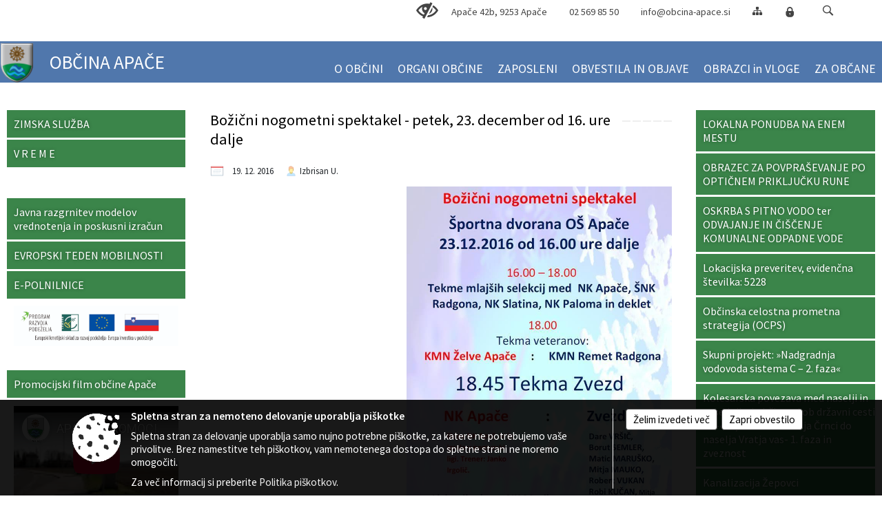

--- FILE ---
content_type: text/html; charset=utf-8
request_url: https://www.youtube-nocookie.com/embed/ATNpNmZ04xU
body_size: 45554
content:
<!DOCTYPE html><html lang="en" dir="ltr" data-cast-api-enabled="true"><head><meta name="viewport" content="width=device-width, initial-scale=1"><script nonce="Q69djDMEdXALP8AIn5CuYA">if ('undefined' == typeof Symbol || 'undefined' == typeof Symbol.iterator) {delete Array.prototype.entries;}</script><style name="www-roboto" nonce="lO2rVuWb5QKmpsojsgj6XQ">@font-face{font-family:'Roboto';font-style:normal;font-weight:400;font-stretch:100%;src:url(//fonts.gstatic.com/s/roboto/v48/KFO7CnqEu92Fr1ME7kSn66aGLdTylUAMa3GUBHMdazTgWw.woff2)format('woff2');unicode-range:U+0460-052F,U+1C80-1C8A,U+20B4,U+2DE0-2DFF,U+A640-A69F,U+FE2E-FE2F;}@font-face{font-family:'Roboto';font-style:normal;font-weight:400;font-stretch:100%;src:url(//fonts.gstatic.com/s/roboto/v48/KFO7CnqEu92Fr1ME7kSn66aGLdTylUAMa3iUBHMdazTgWw.woff2)format('woff2');unicode-range:U+0301,U+0400-045F,U+0490-0491,U+04B0-04B1,U+2116;}@font-face{font-family:'Roboto';font-style:normal;font-weight:400;font-stretch:100%;src:url(//fonts.gstatic.com/s/roboto/v48/KFO7CnqEu92Fr1ME7kSn66aGLdTylUAMa3CUBHMdazTgWw.woff2)format('woff2');unicode-range:U+1F00-1FFF;}@font-face{font-family:'Roboto';font-style:normal;font-weight:400;font-stretch:100%;src:url(//fonts.gstatic.com/s/roboto/v48/KFO7CnqEu92Fr1ME7kSn66aGLdTylUAMa3-UBHMdazTgWw.woff2)format('woff2');unicode-range:U+0370-0377,U+037A-037F,U+0384-038A,U+038C,U+038E-03A1,U+03A3-03FF;}@font-face{font-family:'Roboto';font-style:normal;font-weight:400;font-stretch:100%;src:url(//fonts.gstatic.com/s/roboto/v48/KFO7CnqEu92Fr1ME7kSn66aGLdTylUAMawCUBHMdazTgWw.woff2)format('woff2');unicode-range:U+0302-0303,U+0305,U+0307-0308,U+0310,U+0312,U+0315,U+031A,U+0326-0327,U+032C,U+032F-0330,U+0332-0333,U+0338,U+033A,U+0346,U+034D,U+0391-03A1,U+03A3-03A9,U+03B1-03C9,U+03D1,U+03D5-03D6,U+03F0-03F1,U+03F4-03F5,U+2016-2017,U+2034-2038,U+203C,U+2040,U+2043,U+2047,U+2050,U+2057,U+205F,U+2070-2071,U+2074-208E,U+2090-209C,U+20D0-20DC,U+20E1,U+20E5-20EF,U+2100-2112,U+2114-2115,U+2117-2121,U+2123-214F,U+2190,U+2192,U+2194-21AE,U+21B0-21E5,U+21F1-21F2,U+21F4-2211,U+2213-2214,U+2216-22FF,U+2308-230B,U+2310,U+2319,U+231C-2321,U+2336-237A,U+237C,U+2395,U+239B-23B7,U+23D0,U+23DC-23E1,U+2474-2475,U+25AF,U+25B3,U+25B7,U+25BD,U+25C1,U+25CA,U+25CC,U+25FB,U+266D-266F,U+27C0-27FF,U+2900-2AFF,U+2B0E-2B11,U+2B30-2B4C,U+2BFE,U+3030,U+FF5B,U+FF5D,U+1D400-1D7FF,U+1EE00-1EEFF;}@font-face{font-family:'Roboto';font-style:normal;font-weight:400;font-stretch:100%;src:url(//fonts.gstatic.com/s/roboto/v48/KFO7CnqEu92Fr1ME7kSn66aGLdTylUAMaxKUBHMdazTgWw.woff2)format('woff2');unicode-range:U+0001-000C,U+000E-001F,U+007F-009F,U+20DD-20E0,U+20E2-20E4,U+2150-218F,U+2190,U+2192,U+2194-2199,U+21AF,U+21E6-21F0,U+21F3,U+2218-2219,U+2299,U+22C4-22C6,U+2300-243F,U+2440-244A,U+2460-24FF,U+25A0-27BF,U+2800-28FF,U+2921-2922,U+2981,U+29BF,U+29EB,U+2B00-2BFF,U+4DC0-4DFF,U+FFF9-FFFB,U+10140-1018E,U+10190-1019C,U+101A0,U+101D0-101FD,U+102E0-102FB,U+10E60-10E7E,U+1D2C0-1D2D3,U+1D2E0-1D37F,U+1F000-1F0FF,U+1F100-1F1AD,U+1F1E6-1F1FF,U+1F30D-1F30F,U+1F315,U+1F31C,U+1F31E,U+1F320-1F32C,U+1F336,U+1F378,U+1F37D,U+1F382,U+1F393-1F39F,U+1F3A7-1F3A8,U+1F3AC-1F3AF,U+1F3C2,U+1F3C4-1F3C6,U+1F3CA-1F3CE,U+1F3D4-1F3E0,U+1F3ED,U+1F3F1-1F3F3,U+1F3F5-1F3F7,U+1F408,U+1F415,U+1F41F,U+1F426,U+1F43F,U+1F441-1F442,U+1F444,U+1F446-1F449,U+1F44C-1F44E,U+1F453,U+1F46A,U+1F47D,U+1F4A3,U+1F4B0,U+1F4B3,U+1F4B9,U+1F4BB,U+1F4BF,U+1F4C8-1F4CB,U+1F4D6,U+1F4DA,U+1F4DF,U+1F4E3-1F4E6,U+1F4EA-1F4ED,U+1F4F7,U+1F4F9-1F4FB,U+1F4FD-1F4FE,U+1F503,U+1F507-1F50B,U+1F50D,U+1F512-1F513,U+1F53E-1F54A,U+1F54F-1F5FA,U+1F610,U+1F650-1F67F,U+1F687,U+1F68D,U+1F691,U+1F694,U+1F698,U+1F6AD,U+1F6B2,U+1F6B9-1F6BA,U+1F6BC,U+1F6C6-1F6CF,U+1F6D3-1F6D7,U+1F6E0-1F6EA,U+1F6F0-1F6F3,U+1F6F7-1F6FC,U+1F700-1F7FF,U+1F800-1F80B,U+1F810-1F847,U+1F850-1F859,U+1F860-1F887,U+1F890-1F8AD,U+1F8B0-1F8BB,U+1F8C0-1F8C1,U+1F900-1F90B,U+1F93B,U+1F946,U+1F984,U+1F996,U+1F9E9,U+1FA00-1FA6F,U+1FA70-1FA7C,U+1FA80-1FA89,U+1FA8F-1FAC6,U+1FACE-1FADC,U+1FADF-1FAE9,U+1FAF0-1FAF8,U+1FB00-1FBFF;}@font-face{font-family:'Roboto';font-style:normal;font-weight:400;font-stretch:100%;src:url(//fonts.gstatic.com/s/roboto/v48/KFO7CnqEu92Fr1ME7kSn66aGLdTylUAMa3OUBHMdazTgWw.woff2)format('woff2');unicode-range:U+0102-0103,U+0110-0111,U+0128-0129,U+0168-0169,U+01A0-01A1,U+01AF-01B0,U+0300-0301,U+0303-0304,U+0308-0309,U+0323,U+0329,U+1EA0-1EF9,U+20AB;}@font-face{font-family:'Roboto';font-style:normal;font-weight:400;font-stretch:100%;src:url(//fonts.gstatic.com/s/roboto/v48/KFO7CnqEu92Fr1ME7kSn66aGLdTylUAMa3KUBHMdazTgWw.woff2)format('woff2');unicode-range:U+0100-02BA,U+02BD-02C5,U+02C7-02CC,U+02CE-02D7,U+02DD-02FF,U+0304,U+0308,U+0329,U+1D00-1DBF,U+1E00-1E9F,U+1EF2-1EFF,U+2020,U+20A0-20AB,U+20AD-20C0,U+2113,U+2C60-2C7F,U+A720-A7FF;}@font-face{font-family:'Roboto';font-style:normal;font-weight:400;font-stretch:100%;src:url(//fonts.gstatic.com/s/roboto/v48/KFO7CnqEu92Fr1ME7kSn66aGLdTylUAMa3yUBHMdazQ.woff2)format('woff2');unicode-range:U+0000-00FF,U+0131,U+0152-0153,U+02BB-02BC,U+02C6,U+02DA,U+02DC,U+0304,U+0308,U+0329,U+2000-206F,U+20AC,U+2122,U+2191,U+2193,U+2212,U+2215,U+FEFF,U+FFFD;}@font-face{font-family:'Roboto';font-style:normal;font-weight:500;font-stretch:100%;src:url(//fonts.gstatic.com/s/roboto/v48/KFO7CnqEu92Fr1ME7kSn66aGLdTylUAMa3GUBHMdazTgWw.woff2)format('woff2');unicode-range:U+0460-052F,U+1C80-1C8A,U+20B4,U+2DE0-2DFF,U+A640-A69F,U+FE2E-FE2F;}@font-face{font-family:'Roboto';font-style:normal;font-weight:500;font-stretch:100%;src:url(//fonts.gstatic.com/s/roboto/v48/KFO7CnqEu92Fr1ME7kSn66aGLdTylUAMa3iUBHMdazTgWw.woff2)format('woff2');unicode-range:U+0301,U+0400-045F,U+0490-0491,U+04B0-04B1,U+2116;}@font-face{font-family:'Roboto';font-style:normal;font-weight:500;font-stretch:100%;src:url(//fonts.gstatic.com/s/roboto/v48/KFO7CnqEu92Fr1ME7kSn66aGLdTylUAMa3CUBHMdazTgWw.woff2)format('woff2');unicode-range:U+1F00-1FFF;}@font-face{font-family:'Roboto';font-style:normal;font-weight:500;font-stretch:100%;src:url(//fonts.gstatic.com/s/roboto/v48/KFO7CnqEu92Fr1ME7kSn66aGLdTylUAMa3-UBHMdazTgWw.woff2)format('woff2');unicode-range:U+0370-0377,U+037A-037F,U+0384-038A,U+038C,U+038E-03A1,U+03A3-03FF;}@font-face{font-family:'Roboto';font-style:normal;font-weight:500;font-stretch:100%;src:url(//fonts.gstatic.com/s/roboto/v48/KFO7CnqEu92Fr1ME7kSn66aGLdTylUAMawCUBHMdazTgWw.woff2)format('woff2');unicode-range:U+0302-0303,U+0305,U+0307-0308,U+0310,U+0312,U+0315,U+031A,U+0326-0327,U+032C,U+032F-0330,U+0332-0333,U+0338,U+033A,U+0346,U+034D,U+0391-03A1,U+03A3-03A9,U+03B1-03C9,U+03D1,U+03D5-03D6,U+03F0-03F1,U+03F4-03F5,U+2016-2017,U+2034-2038,U+203C,U+2040,U+2043,U+2047,U+2050,U+2057,U+205F,U+2070-2071,U+2074-208E,U+2090-209C,U+20D0-20DC,U+20E1,U+20E5-20EF,U+2100-2112,U+2114-2115,U+2117-2121,U+2123-214F,U+2190,U+2192,U+2194-21AE,U+21B0-21E5,U+21F1-21F2,U+21F4-2211,U+2213-2214,U+2216-22FF,U+2308-230B,U+2310,U+2319,U+231C-2321,U+2336-237A,U+237C,U+2395,U+239B-23B7,U+23D0,U+23DC-23E1,U+2474-2475,U+25AF,U+25B3,U+25B7,U+25BD,U+25C1,U+25CA,U+25CC,U+25FB,U+266D-266F,U+27C0-27FF,U+2900-2AFF,U+2B0E-2B11,U+2B30-2B4C,U+2BFE,U+3030,U+FF5B,U+FF5D,U+1D400-1D7FF,U+1EE00-1EEFF;}@font-face{font-family:'Roboto';font-style:normal;font-weight:500;font-stretch:100%;src:url(//fonts.gstatic.com/s/roboto/v48/KFO7CnqEu92Fr1ME7kSn66aGLdTylUAMaxKUBHMdazTgWw.woff2)format('woff2');unicode-range:U+0001-000C,U+000E-001F,U+007F-009F,U+20DD-20E0,U+20E2-20E4,U+2150-218F,U+2190,U+2192,U+2194-2199,U+21AF,U+21E6-21F0,U+21F3,U+2218-2219,U+2299,U+22C4-22C6,U+2300-243F,U+2440-244A,U+2460-24FF,U+25A0-27BF,U+2800-28FF,U+2921-2922,U+2981,U+29BF,U+29EB,U+2B00-2BFF,U+4DC0-4DFF,U+FFF9-FFFB,U+10140-1018E,U+10190-1019C,U+101A0,U+101D0-101FD,U+102E0-102FB,U+10E60-10E7E,U+1D2C0-1D2D3,U+1D2E0-1D37F,U+1F000-1F0FF,U+1F100-1F1AD,U+1F1E6-1F1FF,U+1F30D-1F30F,U+1F315,U+1F31C,U+1F31E,U+1F320-1F32C,U+1F336,U+1F378,U+1F37D,U+1F382,U+1F393-1F39F,U+1F3A7-1F3A8,U+1F3AC-1F3AF,U+1F3C2,U+1F3C4-1F3C6,U+1F3CA-1F3CE,U+1F3D4-1F3E0,U+1F3ED,U+1F3F1-1F3F3,U+1F3F5-1F3F7,U+1F408,U+1F415,U+1F41F,U+1F426,U+1F43F,U+1F441-1F442,U+1F444,U+1F446-1F449,U+1F44C-1F44E,U+1F453,U+1F46A,U+1F47D,U+1F4A3,U+1F4B0,U+1F4B3,U+1F4B9,U+1F4BB,U+1F4BF,U+1F4C8-1F4CB,U+1F4D6,U+1F4DA,U+1F4DF,U+1F4E3-1F4E6,U+1F4EA-1F4ED,U+1F4F7,U+1F4F9-1F4FB,U+1F4FD-1F4FE,U+1F503,U+1F507-1F50B,U+1F50D,U+1F512-1F513,U+1F53E-1F54A,U+1F54F-1F5FA,U+1F610,U+1F650-1F67F,U+1F687,U+1F68D,U+1F691,U+1F694,U+1F698,U+1F6AD,U+1F6B2,U+1F6B9-1F6BA,U+1F6BC,U+1F6C6-1F6CF,U+1F6D3-1F6D7,U+1F6E0-1F6EA,U+1F6F0-1F6F3,U+1F6F7-1F6FC,U+1F700-1F7FF,U+1F800-1F80B,U+1F810-1F847,U+1F850-1F859,U+1F860-1F887,U+1F890-1F8AD,U+1F8B0-1F8BB,U+1F8C0-1F8C1,U+1F900-1F90B,U+1F93B,U+1F946,U+1F984,U+1F996,U+1F9E9,U+1FA00-1FA6F,U+1FA70-1FA7C,U+1FA80-1FA89,U+1FA8F-1FAC6,U+1FACE-1FADC,U+1FADF-1FAE9,U+1FAF0-1FAF8,U+1FB00-1FBFF;}@font-face{font-family:'Roboto';font-style:normal;font-weight:500;font-stretch:100%;src:url(//fonts.gstatic.com/s/roboto/v48/KFO7CnqEu92Fr1ME7kSn66aGLdTylUAMa3OUBHMdazTgWw.woff2)format('woff2');unicode-range:U+0102-0103,U+0110-0111,U+0128-0129,U+0168-0169,U+01A0-01A1,U+01AF-01B0,U+0300-0301,U+0303-0304,U+0308-0309,U+0323,U+0329,U+1EA0-1EF9,U+20AB;}@font-face{font-family:'Roboto';font-style:normal;font-weight:500;font-stretch:100%;src:url(//fonts.gstatic.com/s/roboto/v48/KFO7CnqEu92Fr1ME7kSn66aGLdTylUAMa3KUBHMdazTgWw.woff2)format('woff2');unicode-range:U+0100-02BA,U+02BD-02C5,U+02C7-02CC,U+02CE-02D7,U+02DD-02FF,U+0304,U+0308,U+0329,U+1D00-1DBF,U+1E00-1E9F,U+1EF2-1EFF,U+2020,U+20A0-20AB,U+20AD-20C0,U+2113,U+2C60-2C7F,U+A720-A7FF;}@font-face{font-family:'Roboto';font-style:normal;font-weight:500;font-stretch:100%;src:url(//fonts.gstatic.com/s/roboto/v48/KFO7CnqEu92Fr1ME7kSn66aGLdTylUAMa3yUBHMdazQ.woff2)format('woff2');unicode-range:U+0000-00FF,U+0131,U+0152-0153,U+02BB-02BC,U+02C6,U+02DA,U+02DC,U+0304,U+0308,U+0329,U+2000-206F,U+20AC,U+2122,U+2191,U+2193,U+2212,U+2215,U+FEFF,U+FFFD;}</style><script name="www-roboto" nonce="Q69djDMEdXALP8AIn5CuYA">if (document.fonts && document.fonts.load) {document.fonts.load("400 10pt Roboto", "E"); document.fonts.load("500 10pt Roboto", "E");}</script><link rel="stylesheet" href="/s/player/b95b0e7a/www-player.css" name="www-player" nonce="lO2rVuWb5QKmpsojsgj6XQ"><style nonce="lO2rVuWb5QKmpsojsgj6XQ">html {overflow: hidden;}body {font: 12px Roboto, Arial, sans-serif; background-color: #000; color: #fff; height: 100%; width: 100%; overflow: hidden; position: absolute; margin: 0; padding: 0;}#player {width: 100%; height: 100%;}h1 {text-align: center; color: #fff;}h3 {margin-top: 6px; margin-bottom: 3px;}.player-unavailable {position: absolute; top: 0; left: 0; right: 0; bottom: 0; padding: 25px; font-size: 13px; background: url(/img/meh7.png) 50% 65% no-repeat;}.player-unavailable .message {text-align: left; margin: 0 -5px 15px; padding: 0 5px 14px; border-bottom: 1px solid #888; font-size: 19px; font-weight: normal;}.player-unavailable a {color: #167ac6; text-decoration: none;}</style><script nonce="Q69djDMEdXALP8AIn5CuYA">var ytcsi={gt:function(n){n=(n||"")+"data_";return ytcsi[n]||(ytcsi[n]={tick:{},info:{},gel:{preLoggedGelInfos:[]}})},now:window.performance&&window.performance.timing&&window.performance.now&&window.performance.timing.navigationStart?function(){return window.performance.timing.navigationStart+window.performance.now()}:function(){return(new Date).getTime()},tick:function(l,t,n){var ticks=ytcsi.gt(n).tick;var v=t||ytcsi.now();if(ticks[l]){ticks["_"+l]=ticks["_"+l]||[ticks[l]];ticks["_"+l].push(v)}ticks[l]=
v},info:function(k,v,n){ytcsi.gt(n).info[k]=v},infoGel:function(p,n){ytcsi.gt(n).gel.preLoggedGelInfos.push(p)},setStart:function(t,n){ytcsi.tick("_start",t,n)}};
(function(w,d){function isGecko(){if(!w.navigator)return false;try{if(w.navigator.userAgentData&&w.navigator.userAgentData.brands&&w.navigator.userAgentData.brands.length){var brands=w.navigator.userAgentData.brands;var i=0;for(;i<brands.length;i++)if(brands[i]&&brands[i].brand==="Firefox")return true;return false}}catch(e){setTimeout(function(){throw e;})}if(!w.navigator.userAgent)return false;var ua=w.navigator.userAgent;return ua.indexOf("Gecko")>0&&ua.toLowerCase().indexOf("webkit")<0&&ua.indexOf("Edge")<
0&&ua.indexOf("Trident")<0&&ua.indexOf("MSIE")<0}ytcsi.setStart(w.performance?w.performance.timing.responseStart:null);var isPrerender=(d.visibilityState||d.webkitVisibilityState)=="prerender";var vName=!d.visibilityState&&d.webkitVisibilityState?"webkitvisibilitychange":"visibilitychange";if(isPrerender){var startTick=function(){ytcsi.setStart();d.removeEventListener(vName,startTick)};d.addEventListener(vName,startTick,false)}if(d.addEventListener)d.addEventListener(vName,function(){ytcsi.tick("vc")},
false);if(isGecko()){var isHidden=(d.visibilityState||d.webkitVisibilityState)=="hidden";if(isHidden)ytcsi.tick("vc")}var slt=function(el,t){setTimeout(function(){var n=ytcsi.now();el.loadTime=n;if(el.slt)el.slt()},t)};w.__ytRIL=function(el){if(!el.getAttribute("data-thumb"))if(w.requestAnimationFrame)w.requestAnimationFrame(function(){slt(el,0)});else slt(el,16)}})(window,document);
</script><script nonce="Q69djDMEdXALP8AIn5CuYA">var ytcfg={d:function(){return window.yt&&yt.config_||ytcfg.data_||(ytcfg.data_={})},get:function(k,o){return k in ytcfg.d()?ytcfg.d()[k]:o},set:function(){var a=arguments;if(a.length>1)ytcfg.d()[a[0]]=a[1];else{var k;for(k in a[0])ytcfg.d()[k]=a[0][k]}}};
ytcfg.set({"CLIENT_CANARY_STATE":"none","DEVICE":"cbr\u003dChrome\u0026cbrand\u003dapple\u0026cbrver\u003d131.0.0.0\u0026ceng\u003dWebKit\u0026cengver\u003d537.36\u0026cos\u003dMacintosh\u0026cosver\u003d10_15_7\u0026cplatform\u003dDESKTOP","EVENT_ID":"bfloadLDEtiQmLEPl-6V0Ak","EXPERIMENT_FLAGS":{"ab_det_apm":true,"ab_det_el_h":true,"ab_det_em_inj":true,"ab_l_sig_st":true,"ab_l_sig_st_e":true,"action_companion_center_align_description":true,"allow_skip_networkless":true,"always_send_and_write":true,"att_web_record_metrics":true,"attmusi":true,"c3_enable_button_impression_logging":true,"c3_watch_page_component":true,"cancel_pending_navs":true,"clean_up_manual_attribution_header":true,"config_age_report_killswitch":true,"cow_optimize_idom_compat":true,"csi_config_handling_infra":true,"csi_on_gel":true,"delhi_mweb_colorful_sd":true,"delhi_mweb_colorful_sd_v2":true,"deprecate_csi_has_info":true,"deprecate_pair_servlet_enabled":true,"desktop_sparkles_light_cta_button":true,"disable_cached_masthead_data":true,"disable_child_node_auto_formatted_strings":true,"disable_enf_isd":true,"disable_log_to_visitor_layer":true,"disable_pacf_logging_for_memory_limited_tv":true,"embeds_enable_eid_enforcement_for_youtube":true,"embeds_enable_info_panel_dismissal":true,"embeds_enable_pfp_always_unbranded":true,"embeds_muted_autoplay_sound_fix":true,"embeds_serve_es6_client":true,"embeds_web_nwl_disable_nocookie":true,"embeds_web_updated_shorts_definition_fix":true,"enable_active_view_display_ad_renderer_web_home":true,"enable_ad_disclosure_banner_a11y_fix":true,"enable_chips_shelf_view_model_fully_reactive":true,"enable_client_creator_goal_ticker_bar_revamp":true,"enable_client_only_wiz_direct_reactions":true,"enable_client_sli_logging":true,"enable_client_streamz_web":true,"enable_client_ve_spec":true,"enable_cloud_save_error_popup_after_retry":true,"enable_cookie_reissue_iframe":true,"enable_dai_sdf_h5_preroll":true,"enable_datasync_id_header_in_web_vss_pings":true,"enable_default_mono_cta_migration_web_client":true,"enable_dma_post_enforcement":true,"enable_docked_chat_messages":true,"enable_entity_store_from_dependency_injection":true,"enable_inline_muted_playback_on_web_search":true,"enable_inline_muted_playback_on_web_search_for_vdc":true,"enable_inline_muted_playback_on_web_search_for_vdcb":true,"enable_is_mini_app_page_active_bugfix":true,"enable_live_overlay_feed_in_live_chat":true,"enable_logging_first_user_action_after_game_ready":true,"enable_ltc_param_fetch_from_innertube":true,"enable_masthead_mweb_padding_fix":true,"enable_menu_renderer_button_in_mweb_hclr":true,"enable_mini_app_command_handler_mweb_fix":true,"enable_mini_app_iframe_loaded_logging":true,"enable_mini_guide_downloads_item":true,"enable_mixed_direction_formatted_strings":true,"enable_mweb_livestream_ui_update":true,"enable_mweb_new_caption_language_picker":true,"enable_names_handles_account_switcher":true,"enable_network_request_logging_on_game_events":true,"enable_new_paid_product_placement":true,"enable_obtaining_ppn_query_param":true,"enable_open_in_new_tab_icon_for_short_dr_for_desktop_search":true,"enable_open_yt_content":true,"enable_origin_query_parameter_bugfix":true,"enable_pause_ads_on_ytv_html5":true,"enable_payments_purchase_manager":true,"enable_pdp_icon_prefetch":true,"enable_pl_r_si_fa":true,"enable_place_pivot_url":true,"enable_playable_a11y_label_with_badge_text":true,"enable_pv_screen_modern_text":true,"enable_removing_navbar_title_on_hashtag_page_mweb":true,"enable_resetting_scroll_position_on_flow_change":true,"enable_rta_manager":true,"enable_sdf_companion_h5":true,"enable_sdf_dai_h5_midroll":true,"enable_sdf_h5_endemic_mid_post_roll":true,"enable_sdf_on_h5_unplugged_vod_midroll":true,"enable_sdf_shorts_player_bytes_h5":true,"enable_sdk_performance_network_logging":true,"enable_sending_unwrapped_game_audio_as_serialized_metadata":true,"enable_sfv_effect_pivot_url":true,"enable_shorts_new_carousel":true,"enable_skip_ad_guidance_prompt":true,"enable_skippable_ads_for_unplugged_ad_pod":true,"enable_smearing_expansion_dai":true,"enable_third_party_info":true,"enable_time_out_messages":true,"enable_timeline_view_modern_transcript_fe":true,"enable_video_display_compact_button_group_for_desktop_search":true,"enable_watch_next_pause_autoplay_lact":true,"enable_web_home_top_landscape_image_layout_level_click":true,"enable_web_tiered_gel":true,"enable_window_constrained_buy_flow_dialog":true,"enable_wiz_queue_effect_and_on_init_initial_runs":true,"enable_ypc_spinners":true,"enable_yt_ata_iframe_authuser":true,"export_networkless_options":true,"export_player_version_to_ytconfig":true,"fill_single_video_with_notify_to_lasr":true,"fix_ad_miniplayer_controls_rendering":true,"fix_ads_tracking_for_swf_config_deprecation_mweb":true,"h5_companion_enable_adcpn_macro_substitution_for_click_pings":true,"h5_inplayer_enable_adcpn_macro_substitution_for_click_pings":true,"h5_reset_cache_and_filter_before_update_masthead":true,"hide_channel_creation_title_for_mweb":true,"high_ccv_client_side_caching_h5":true,"html5_log_trigger_events_with_debug_data":true,"html5_ssdai_enable_media_end_cue_range":true,"il_attach_cache_limit":true,"il_use_view_model_logging_context":true,"is_browser_support_for_webcam_streaming":true,"json_condensed_response":true,"kev_adb_pg":true,"kevlar_display_downloads_numbers":true,"kevlar_gel_error_routing":true,"kevlar_modern_downloads_extra_compact":true,"kevlar_modern_downloads_page":true,"kevlar_modern_downloads_skip_downloads_title":true,"kevlar_watch_cinematics":true,"live_chat_enable_controller_extraction":true,"live_chat_enable_rta_manager":true,"live_chat_increased_min_height":true,"log_click_with_layer_from_element_in_command_handler":true,"log_errors_through_nwl_on_retry":true,"mdx_enable_privacy_disclosure_ui":true,"mdx_load_cast_api_bootstrap_script":true,"medium_progress_bar_modification":true,"migrate_remaining_web_ad_badges_to_innertube":true,"mobile_account_menu_refresh":true,"mweb_a11y_enable_player_controls_invisible_toggle":true,"mweb_account_linking_noapp":true,"mweb_after_render_to_scheduler":true,"mweb_allow_modern_search_suggest_behavior":true,"mweb_animated_actions":true,"mweb_app_upsell_button_direct_to_app":true,"mweb_big_progress_bar":true,"mweb_c3_disable_carve_out":true,"mweb_c3_disable_carve_out_keep_external_links":true,"mweb_c3_enable_adaptive_signals":true,"mweb_c3_endscreen":true,"mweb_c3_endscreen_v2":true,"mweb_c3_library_page_enable_recent_shelf":true,"mweb_c3_remove_web_navigation_endpoint_data":true,"mweb_c3_use_canonical_from_player_response":true,"mweb_cinematic_watch":true,"mweb_command_handler":true,"mweb_delay_watch_initial_data":true,"mweb_disable_searchbar_scroll":true,"mweb_enable_fine_scrubbing_for_recs":true,"mweb_enable_keto_batch_player_fullscreen":true,"mweb_enable_keto_batch_player_progress_bar":true,"mweb_enable_keto_batch_player_tooltips":true,"mweb_enable_lockup_view_model_for_ucp":true,"mweb_enable_more_drawer":true,"mweb_enable_optional_fullscreen_landscape_locking":true,"mweb_enable_overlay_touch_manager":true,"mweb_enable_premium_carve_out_fix":true,"mweb_enable_refresh_detection":true,"mweb_enable_search_imp":true,"mweb_enable_sequence_signal":true,"mweb_enable_shorts_pivot_button":true,"mweb_enable_shorts_video_preload":true,"mweb_enable_skippables_on_jio_phone":true,"mweb_enable_storyboards":true,"mweb_enable_two_line_title_on_shorts":true,"mweb_enable_varispeed_controller":true,"mweb_enable_warm_channel_requests":true,"mweb_enable_watch_feed_infinite_scroll":true,"mweb_enable_wrapped_unplugged_pause_membership_dialog_renderer":true,"mweb_filter_video_format_in_webfe":true,"mweb_fix_livestream_seeking":true,"mweb_fix_monitor_visibility_after_render":true,"mweb_fix_section_list_continuation_item_renderers":true,"mweb_force_ios_fallback_to_native_control":true,"mweb_fp_auto_fullscreen":true,"mweb_fullscreen_controls":true,"mweb_fullscreen_controls_action_buttons":true,"mweb_fullscreen_watch_system":true,"mweb_home_reactive_shorts":true,"mweb_innertube_search_command":true,"mweb_lang_in_html":true,"mweb_like_button_synced_with_entities":true,"mweb_logo_use_home_page_ve":true,"mweb_module_decoration":true,"mweb_native_control_in_faux_fullscreen_shared":true,"mweb_panel_container_inert":true,"mweb_player_control_on_hover":true,"mweb_player_delhi_dtts":true,"mweb_player_settings_use_bottom_sheet":true,"mweb_player_show_previous_next_buttons_in_playlist":true,"mweb_player_skip_no_op_state_changes":true,"mweb_player_user_select_none":true,"mweb_playlist_engagement_panel":true,"mweb_progress_bar_seek_on_mouse_click":true,"mweb_pull_2_full":true,"mweb_pull_2_full_enable_touch_handlers":true,"mweb_schedule_warm_watch_response":true,"mweb_searchbox_legacy_navigation":true,"mweb_see_fewer_shorts":true,"mweb_sheets_ui_refresh":true,"mweb_shorts_comments_panel_id_change":true,"mweb_shorts_early_continuation":true,"mweb_show_ios_smart_banner":true,"mweb_use_server_url_on_startup":true,"mweb_watch_captions_enable_auto_translate":true,"mweb_watch_captions_set_default_size":true,"mweb_watch_stop_scheduler_on_player_response":true,"mweb_watchfeed_big_thumbnails":true,"mweb_yt_searchbox":true,"networkless_logging":true,"no_client_ve_attach_unless_shown":true,"nwl_send_from_memory_when_online":true,"pageid_as_header_web":true,"playback_settings_use_switch_menu":true,"player_controls_autonav_fix":true,"player_controls_skip_double_signal_update":true,"polymer_bad_build_labels":true,"polymer_verifiy_app_state":true,"qoe_send_and_write":true,"remove_masthead_channel_banner_on_refresh":true,"remove_slot_id_exited_trigger_for_dai_in_player_slot_expire":true,"replace_client_url_parsing_with_server_signal":true,"service_worker_enabled":true,"service_worker_push_enabled":true,"service_worker_push_home_page_prompt":true,"service_worker_push_watch_page_prompt":true,"shell_load_gcf":true,"shorten_initial_gel_batch_timeout":true,"should_use_yt_voice_endpoint_in_kaios":true,"skip_invalid_ytcsi_ticks":true,"skip_setting_info_in_csi_data_object":true,"smarter_ve_dedupping":true,"speedmaster_no_seek":true,"start_client_gcf_mweb":true,"stop_handling_click_for_non_rendering_overlay_layout":true,"suppress_error_204_logging":true,"synced_panel_scrolling_controller":true,"use_event_time_ms_header":true,"use_fifo_for_networkless":true,"use_player_abuse_bg_library":true,"use_request_time_ms_header":true,"use_session_based_sampling":true,"use_thumbnail_overlay_time_status_renderer_for_live_badge":true,"use_ts_visibilitylogger":true,"vss_final_ping_send_and_write":true,"vss_playback_use_send_and_write":true,"web_adaptive_repeat_ase":true,"web_always_load_chat_support":true,"web_animated_like":true,"web_api_url":true,"web_autonav_allow_off_by_default":true,"web_button_vm_refactor_disabled":true,"web_c3_log_app_init_finish":true,"web_csi_action_sampling_enabled":true,"web_dedupe_ve_grafting":true,"web_disable_backdrop_filter":true,"web_enable_ab_rsp_cl":true,"web_enable_course_icon_update":true,"web_enable_error_204":true,"web_enable_horizontal_video_attributes_section":true,"web_fix_segmented_like_dislike_undefined":true,"web_gcf_hashes_innertube":true,"web_gel_timeout_cap":true,"web_metadata_carousel_elref_bugfix":true,"web_parent_target_for_sheets":true,"web_persist_server_autonav_state_on_client":true,"web_playback_associated_log_ctt":true,"web_playback_associated_ve":true,"web_prefetch_preload_video":true,"web_progress_bar_draggable":true,"web_resizable_advertiser_banner_on_masthead_safari_fix":true,"web_scheduler_auto_init":true,"web_shorts_just_watched_on_channel_and_pivot_study":true,"web_shorts_just_watched_overlay":true,"web_shorts_pivot_button_view_model_reactive":true,"web_shorts_wn_shelf_header_tuning":true,"web_update_panel_visibility_logging_fix":true,"web_video_attribute_view_model_a11y_fix":true,"web_watch_controls_state_signals":true,"web_wiz_attributed_string":true,"web_yt_config_context":true,"webfe_mweb_watch_microdata":true,"webfe_watch_shorts_canonical_url_fix":true,"webpo_exit_on_net_err":true,"wiz_diff_overwritable":true,"wiz_memoize_stamper_items":true,"woffle_used_state_report":true,"wpo_gel_strz":true,"ytcp_paper_tooltip_use_scoped_owner_root":true,"ytidb_clear_embedded_player":true,"H5_async_logging_delay_ms":30000.0,"attention_logging_scroll_throttle":500.0,"autoplay_pause_by_lact_sampling_fraction":0.0,"cinematic_watch_effect_opacity":0.4,"log_window_onerror_fraction":0.1,"speedmaster_playback_rate":2.0,"tv_pacf_logging_sample_rate":0.01,"web_attention_logging_scroll_throttle":500.0,"web_load_prediction_threshold":0.1,"web_navigation_prediction_threshold":0.1,"web_pbj_log_warning_rate":0.0,"web_system_health_fraction":0.01,"ytidb_transaction_ended_event_rate_limit":0.02,"active_time_update_interval_ms":10000,"att_init_delay":500,"autoplay_pause_by_lact_sec":0,"botguard_async_snapshot_timeout_ms":3000,"check_navigator_accuracy_timeout_ms":0,"cinematic_watch_css_filter_blur_strength":40,"cinematic_watch_fade_out_duration":500,"close_webview_delay_ms":100,"cloud_save_game_data_rate_limit_ms":3000,"compression_disable_point":10,"custom_active_view_tos_timeout_ms":3600000,"embeds_widget_poll_interval_ms":0,"gel_min_batch_size":3,"gel_queue_timeout_max_ms":60000,"get_async_timeout_ms":60000,"hide_cta_for_home_web_video_ads_animate_in_time":2,"html5_byterate_soft_cap":0,"initial_gel_batch_timeout":2000,"max_body_size_to_compress":500000,"max_prefetch_window_sec_for_livestream_optimization":10,"min_prefetch_offset_sec_for_livestream_optimization":20,"mini_app_container_iframe_src_update_delay_ms":0,"multiple_preview_news_duration_time":11000,"mweb_c3_toast_duration_ms":5000,"mweb_deep_link_fallback_timeout_ms":10000,"mweb_delay_response_received_actions":100,"mweb_fp_dpad_rate_limit_ms":0,"mweb_fp_dpad_watch_title_clamp_lines":0,"mweb_history_manager_cache_size":100,"mweb_ios_fullscreen_playback_transition_delay_ms":500,"mweb_ios_fullscreen_system_pause_epilson_ms":0,"mweb_override_response_store_expiration_ms":0,"mweb_shorts_early_continuation_trigger_threshold":4,"mweb_w2w_max_age_seconds":0,"mweb_watch_captions_default_size":2,"neon_dark_launch_gradient_count":0,"network_polling_interval":30000,"play_click_interval_ms":30000,"play_ping_interval_ms":10000,"prefetch_comments_ms_after_video":0,"send_config_hash_timer":0,"service_worker_push_logged_out_prompt_watches":-1,"service_worker_push_prompt_cap":-1,"service_worker_push_prompt_delay_microseconds":3888000000000,"show_mini_app_ad_frequency_cap_ms":300000,"slow_compressions_before_abandon_count":4,"speedmaster_cancellation_movement_dp":10,"speedmaster_touch_activation_ms":500,"web_attention_logging_throttle":500,"web_foreground_heartbeat_interval_ms":28000,"web_gel_debounce_ms":10000,"web_logging_max_batch":100,"web_max_tracing_events":50,"web_tracing_session_replay":0,"wil_icon_max_concurrent_fetches":9999,"ytidb_remake_db_retries":3,"ytidb_reopen_db_retries":3,"WebClientReleaseProcessCritical__youtube_embeds_client_version_override":"","WebClientReleaseProcessCritical__youtube_embeds_web_client_version_override":"","WebClientReleaseProcessCritical__youtube_mweb_client_version_override":"","debug_forced_internalcountrycode":"","embeds_web_synth_ch_headers_banned_urls_regex":"","enable_web_media_service":"DISABLED","il_payload_scraping":"","live_chat_unicode_emoji_json_url":"https://www.gstatic.com/youtube/img/emojis/emojis-svg-9.json","mweb_deep_link_feature_tag_suffix":"11268432","mweb_enable_shorts_innertube_player_prefetch_trigger":"NONE","mweb_fp_dpad":"home,search,browse,channel,create_channel,experiments,settings,trending,oops,404,paid_memberships,sponsorship,premium,shorts","mweb_fp_dpad_linear_navigation":"","mweb_fp_dpad_linear_navigation_visitor":"","mweb_fp_dpad_visitor":"","mweb_preload_video_by_player_vars":"","mweb_sign_in_button_style":"STYLE_SUGGESTIVE_AVATAR","place_pivot_triggering_container_alternate":"","place_pivot_triggering_counterfactual_container_alternate":"","search_ui_mweb_searchbar_restyle":"DEFAULT","service_worker_push_force_notification_prompt_tag":"1","service_worker_scope":"/","suggest_exp_str":"","web_client_version_override":"","kevlar_command_handler_command_banlist":[],"mini_app_ids_without_game_ready":["UgkxHHtsak1SC8mRGHMZewc4HzeAY3yhPPmJ","Ugkx7OgzFqE6z_5Mtf4YsotGfQNII1DF_RBm"],"web_op_signal_type_banlist":[],"web_tracing_enabled_spans":["event","command"]},"GAPI_HINT_PARAMS":"m;/_/scs/abc-static/_/js/k\u003dgapi.gapi.en.FZb77tO2YW4.O/d\u003d1/rs\u003dAHpOoo8lqavmo6ayfVxZovyDiP6g3TOVSQ/m\u003d__features__","GAPI_HOST":"https://apis.google.com","GAPI_LOCALE":"en_US","GL":"US","HL":"en","HTML_DIR":"ltr","HTML_LANG":"en","INNERTUBE_API_KEY":"AIzaSyAO_FJ2SlqU8Q4STEHLGCilw_Y9_11qcW8","INNERTUBE_API_VERSION":"v1","INNERTUBE_CLIENT_NAME":"WEB_EMBEDDED_PLAYER","INNERTUBE_CLIENT_VERSION":"1.20260114.01.00","INNERTUBE_CONTEXT":{"client":{"hl":"en","gl":"US","remoteHost":"52.14.84.21","deviceMake":"Apple","deviceModel":"","visitorData":"[base64]%3D%3D","userAgent":"Mozilla/5.0 (Macintosh; Intel Mac OS X 10_15_7) AppleWebKit/537.36 (KHTML, like Gecko) Chrome/131.0.0.0 Safari/537.36; ClaudeBot/1.0; +claudebot@anthropic.com),gzip(gfe)","clientName":"WEB_EMBEDDED_PLAYER","clientVersion":"1.20260114.01.00","osName":"Macintosh","osVersion":"10_15_7","originalUrl":"https://www.youtube-nocookie.com/embed/ATNpNmZ04xU","platform":"DESKTOP","clientFormFactor":"UNKNOWN_FORM_FACTOR","configInfo":{"appInstallData":"[base64]%3D"},"browserName":"Chrome","browserVersion":"131.0.0.0","acceptHeader":"text/html,application/xhtml+xml,application/xml;q\u003d0.9,image/webp,image/apng,*/*;q\u003d0.8,application/signed-exchange;v\u003db3;q\u003d0.9","deviceExperimentId":"ChxOelU1TlRVNU5UQXhPVGM1T1RVMU5ERTRPQT09EO3yo8sGGO3yo8sG","rolloutToken":"CM-h9oCU9KyW3gEQ2sDQv-CNkgMY2sDQv-CNkgM%3D"},"user":{"lockedSafetyMode":false},"request":{"useSsl":true},"clickTracking":{"clickTrackingParams":"IhMIkq7Qv+CNkgMVWAgmAB0XdwWa"},"thirdParty":{"embeddedPlayerContext":{"embeddedPlayerEncryptedContext":"AD5ZzFQYWmmkZIqtCFocZiYJ31EL7KpbUW2u_xI8hhOC8PVyYJ-NWAp647w0w9jxsv6hGuEjTFhltQZE5elvjyNTOC5e0IexBwNvFeR-3QuKWixaSu7USiKYtQySou15pMHCxsmj","ancestorOriginsSupported":false}}},"INNERTUBE_CONTEXT_CLIENT_NAME":56,"INNERTUBE_CONTEXT_CLIENT_VERSION":"1.20260114.01.00","INNERTUBE_CONTEXT_GL":"US","INNERTUBE_CONTEXT_HL":"en","LATEST_ECATCHER_SERVICE_TRACKING_PARAMS":{"client.name":"WEB_EMBEDDED_PLAYER","client.jsfeat":"2021"},"LOGGED_IN":false,"PAGE_BUILD_LABEL":"youtube.embeds.web_20260114_01_RC00","PAGE_CL":856084323,"SERVER_NAME":"WebFE","VISITOR_DATA":"[base64]%3D%3D","WEB_PLAYER_CONTEXT_CONFIGS":{"WEB_PLAYER_CONTEXT_CONFIG_ID_EMBEDDED_PLAYER":{"rootElementId":"movie_player","jsUrl":"/s/player/b95b0e7a/player_ias.vflset/en_US/base.js","cssUrl":"/s/player/b95b0e7a/www-player.css","contextId":"WEB_PLAYER_CONTEXT_CONFIG_ID_EMBEDDED_PLAYER","eventLabel":"embedded","contentRegion":"US","hl":"en_US","hostLanguage":"en","innertubeApiKey":"AIzaSyAO_FJ2SlqU8Q4STEHLGCilw_Y9_11qcW8","innertubeApiVersion":"v1","innertubeContextClientVersion":"1.20260114.01.00","device":{"brand":"apple","model":"","browser":"Chrome","browserVersion":"131.0.0.0","os":"Macintosh","osVersion":"10_15_7","platform":"DESKTOP","interfaceName":"WEB_EMBEDDED_PLAYER","interfaceVersion":"1.20260114.01.00"},"serializedExperimentIds":"24004644,51010235,51063643,51098299,51204329,51222973,51340662,51349914,51353393,51366423,51389629,51404808,51404810,51425031,51484222,51490331,51500051,51502939,51505436,51530495,51534669,51560386,51565116,51566373,51578633,51583568,51583821,51585555,51586115,51605258,51605395,51611457,51615066,51620866,51621065,51622844,51632249,51635954,51637029,51638932,51639092,51648336,51656216,51666850,51668381,51672162,51681662,51683502,51684302,51684307,51690474,51691590,51693510,51696107,51696619,51697032,51700777,51704637,51705183,51705185,51706707,51709242,51711227,51711267,51711298,51712601,51713237,51714463,51717474,51717747,51719410,51724103,51735452,51737133,51738919,51744562","serializedExperimentFlags":"H5_async_logging_delay_ms\u003d30000.0\u0026PlayerWeb__h5_enable_advisory_rating_restrictions\u003dtrue\u0026a11y_h5_associate_survey_question\u003dtrue\u0026ab_det_apm\u003dtrue\u0026ab_det_el_h\u003dtrue\u0026ab_det_em_inj\u003dtrue\u0026ab_l_sig_st\u003dtrue\u0026ab_l_sig_st_e\u003dtrue\u0026action_companion_center_align_description\u003dtrue\u0026ad_pod_disable_companion_persist_ads_quality\u003dtrue\u0026add_stmp_logs_for_voice_boost\u003dtrue\u0026allow_autohide_on_paused_videos\u003dtrue\u0026allow_drm_override\u003dtrue\u0026allow_live_autoplay\u003dtrue\u0026allow_poltergust_autoplay\u003dtrue\u0026allow_skip_networkless\u003dtrue\u0026allow_vp9_1080p_mq_enc\u003dtrue\u0026always_cache_redirect_endpoint\u003dtrue\u0026always_send_and_write\u003dtrue\u0026annotation_module_vast_cards_load_logging_fraction\u003d0.0\u0026assign_drm_family_by_format\u003dtrue\u0026att_web_record_metrics\u003dtrue\u0026attention_logging_scroll_throttle\u003d500.0\u0026attmusi\u003dtrue\u0026autoplay_time\u003d10000\u0026autoplay_time_for_fullscreen\u003d-1\u0026autoplay_time_for_music_content\u003d-1\u0026bg_vm_reinit_threshold\u003d7200000\u0026blocked_packages_for_sps\u003d[]\u0026botguard_async_snapshot_timeout_ms\u003d3000\u0026captions_url_add_ei\u003dtrue\u0026check_navigator_accuracy_timeout_ms\u003d0\u0026clean_up_manual_attribution_header\u003dtrue\u0026compression_disable_point\u003d10\u0026cow_optimize_idom_compat\u003dtrue\u0026csi_config_handling_infra\u003dtrue\u0026csi_on_gel\u003dtrue\u0026custom_active_view_tos_timeout_ms\u003d3600000\u0026dash_manifest_version\u003d5\u0026debug_bandaid_hostname\u003d\u0026debug_bandaid_port\u003d0\u0026debug_sherlog_username\u003d\u0026delhi_fast_follow_autonav_toggle\u003dtrue\u0026delhi_modern_player_default_thumbnail_percentage\u003d0.0\u0026delhi_modern_player_faster_autohide_delay_ms\u003d2000\u0026delhi_modern_player_pause_thumbnail_percentage\u003d0.6\u0026delhi_modern_web_player_blending_mode\u003d\u0026delhi_modern_web_player_disable_frosted_glass\u003dtrue\u0026delhi_modern_web_player_horizontal_volume_controls\u003dtrue\u0026delhi_modern_web_player_lhs_volume_controls\u003dtrue\u0026delhi_modern_web_player_responsive_compact_controls_threshold\u003d0\u0026deprecate_22\u003dtrue\u0026deprecate_csi_has_info\u003dtrue\u0026deprecate_delay_ping\u003dtrue\u0026deprecate_pair_servlet_enabled\u003dtrue\u0026desktop_sparkles_light_cta_button\u003dtrue\u0026disable_av1_setting\u003dtrue\u0026disable_branding_context\u003dtrue\u0026disable_cached_masthead_data\u003dtrue\u0026disable_channel_id_check_for_suspended_channels\u003dtrue\u0026disable_child_node_auto_formatted_strings\u003dtrue\u0026disable_enf_isd\u003dtrue\u0026disable_lifa_for_supex_users\u003dtrue\u0026disable_log_to_visitor_layer\u003dtrue\u0026disable_mdx_connection_in_mdx_module_for_music_web\u003dtrue\u0026disable_pacf_logging_for_memory_limited_tv\u003dtrue\u0026disable_reduced_fullscreen_autoplay_countdown_for_minors\u003dtrue\u0026disable_reel_item_watch_format_filtering\u003dtrue\u0026disable_threegpp_progressive_formats\u003dtrue\u0026disable_touch_events_on_skip_button\u003dtrue\u0026edge_encryption_fill_primary_key_version\u003dtrue\u0026embeds_enable_info_panel_dismissal\u003dtrue\u0026embeds_enable_move_set_center_crop_to_public\u003dtrue\u0026embeds_enable_per_video_embed_config\u003dtrue\u0026embeds_enable_pfp_always_unbranded\u003dtrue\u0026embeds_web_lite_mode\u003d1\u0026embeds_web_nwl_disable_nocookie\u003dtrue\u0026embeds_web_synth_ch_headers_banned_urls_regex\u003d\u0026enable_aci_on_lr_feeds\u003dtrue\u0026enable_active_view_display_ad_renderer_web_home\u003dtrue\u0026enable_active_view_lr_shorts_video\u003dtrue\u0026enable_active_view_web_shorts_video\u003dtrue\u0026enable_ad_cpn_macro_substitution_for_click_pings\u003dtrue\u0026enable_ad_disclosure_banner_a11y_fix\u003dtrue\u0026enable_app_promo_endcap_eml_on_tablet\u003dtrue\u0026enable_batched_cross_device_pings_in_gel_fanout\u003dtrue\u0026enable_cast_for_web_unplugged\u003dtrue\u0026enable_cast_on_music_web\u003dtrue\u0026enable_cipher_for_manifest_urls\u003dtrue\u0026enable_cleanup_masthead_autoplay_hack_fix\u003dtrue\u0026enable_client_creator_goal_ticker_bar_revamp\u003dtrue\u0026enable_client_only_wiz_direct_reactions\u003dtrue\u0026enable_client_page_id_header_for_first_party_pings\u003dtrue\u0026enable_client_sli_logging\u003dtrue\u0026enable_client_ve_spec\u003dtrue\u0026enable_cookie_reissue_iframe\u003dtrue\u0026enable_cta_banner_on_unplugged_lr\u003dtrue\u0026enable_custom_playhead_parsing\u003dtrue\u0026enable_dai_sdf_h5_preroll\u003dtrue\u0026enable_datasync_id_header_in_web_vss_pings\u003dtrue\u0026enable_default_mono_cta_migration_web_client\u003dtrue\u0026enable_dsa_ad_badge_for_action_endcap_on_android\u003dtrue\u0026enable_dsa_ad_badge_for_action_endcap_on_ios\u003dtrue\u0026enable_entity_store_from_dependency_injection\u003dtrue\u0026enable_error_corrections_infocard_web_client\u003dtrue\u0026enable_error_corrections_infocards_icon_web\u003dtrue\u0026enable_inline_muted_playback_on_web_search\u003dtrue\u0026enable_inline_muted_playback_on_web_search_for_vdc\u003dtrue\u0026enable_inline_muted_playback_on_web_search_for_vdcb\u003dtrue\u0026enable_kabuki_comments_on_shorts\u003ddisabled\u0026enable_live_overlay_feed_in_live_chat\u003dtrue\u0026enable_ltc_param_fetch_from_innertube\u003dtrue\u0026enable_mixed_direction_formatted_strings\u003dtrue\u0026enable_modern_skip_button_on_web\u003dtrue\u0026enable_mweb_livestream_ui_update\u003dtrue\u0026enable_new_paid_product_placement\u003dtrue\u0026enable_open_in_new_tab_icon_for_short_dr_for_desktop_search\u003dtrue\u0026enable_out_of_stock_text_all_surfaces\u003dtrue\u0026enable_paid_content_overlay_bugfix\u003dtrue\u0026enable_pause_ads_on_ytv_html5\u003dtrue\u0026enable_pl_r_si_fa\u003dtrue\u0026enable_policy_based_hqa_filter_in_watch_server\u003dtrue\u0026enable_progres_commands_lr_feeds\u003dtrue\u0026enable_publishing_region_param_in_sus\u003dtrue\u0026enable_pv_screen_modern_text\u003dtrue\u0026enable_rpr_token_on_ltl_lookup\u003dtrue\u0026enable_sdf_companion_h5\u003dtrue\u0026enable_sdf_dai_h5_midroll\u003dtrue\u0026enable_sdf_h5_endemic_mid_post_roll\u003dtrue\u0026enable_sdf_on_h5_unplugged_vod_midroll\u003dtrue\u0026enable_sdf_shorts_player_bytes_h5\u003dtrue\u0026enable_server_driven_abr\u003dtrue\u0026enable_server_driven_abr_for_backgroundable\u003dtrue\u0026enable_server_driven_abr_url_generation\u003dtrue\u0026enable_server_driven_readahead\u003dtrue\u0026enable_skip_ad_guidance_prompt\u003dtrue\u0026enable_skip_to_next_messaging\u003dtrue\u0026enable_skippable_ads_for_unplugged_ad_pod\u003dtrue\u0026enable_smart_skip_player_controls_shown_on_web\u003dtrue\u0026enable_smart_skip_player_controls_shown_on_web_increased_triggering_sensitivity\u003dtrue\u0026enable_smart_skip_speedmaster_on_web\u003dtrue\u0026enable_smearing_expansion_dai\u003dtrue\u0026enable_split_screen_ad_baseline_experience_endemic_live_h5\u003dtrue\u0026enable_third_party_info\u003dtrue\u0026enable_to_call_playready_backend_directly\u003dtrue\u0026enable_unified_action_endcap_on_web\u003dtrue\u0026enable_video_display_compact_button_group_for_desktop_search\u003dtrue\u0026enable_voice_boost_feature\u003dtrue\u0026enable_vp9_appletv5_on_server\u003dtrue\u0026enable_watch_server_rejected_formats_logging\u003dtrue\u0026enable_web_home_top_landscape_image_layout_level_click\u003dtrue\u0026enable_web_media_session_metadata_fix\u003dtrue\u0026enable_web_premium_varispeed_upsell\u003dtrue\u0026enable_web_tiered_gel\u003dtrue\u0026enable_wiz_queue_effect_and_on_init_initial_runs\u003dtrue\u0026enable_yt_ata_iframe_authuser\u003dtrue\u0026enable_ytv_csdai_vp9\u003dtrue\u0026export_networkless_options\u003dtrue\u0026export_player_version_to_ytconfig\u003dtrue\u0026fill_live_request_config_in_ustreamer_config\u003dtrue\u0026fill_single_video_with_notify_to_lasr\u003dtrue\u0026filter_vb_without_non_vb_equivalents\u003dtrue\u0026filter_vp9_for_live_dai\u003dtrue\u0026fix_ad_miniplayer_controls_rendering\u003dtrue\u0026fix_ads_tracking_for_swf_config_deprecation_mweb\u003dtrue\u0026fix_h5_toggle_button_a11y\u003dtrue\u0026fix_survey_color_contrast_on_destop\u003dtrue\u0026fix_toggle_button_role_for_ad_components\u003dtrue\u0026fresca_polling_delay_override\u003d0\u0026gab_return_sabr_ssdai_config\u003dtrue\u0026gel_min_batch_size\u003d3\u0026gel_queue_timeout_max_ms\u003d60000\u0026gvi_channel_client_screen\u003dtrue\u0026h5_companion_enable_adcpn_macro_substitution_for_click_pings\u003dtrue\u0026h5_enable_ad_mbs\u003dtrue\u0026h5_inplayer_enable_adcpn_macro_substitution_for_click_pings\u003dtrue\u0026h5_reset_cache_and_filter_before_update_masthead\u003dtrue\u0026heatseeker_decoration_threshold\u003d0.0\u0026hfr_dropped_framerate_fallback_threshold\u003d0\u0026hide_cta_for_home_web_video_ads_animate_in_time\u003d2\u0026high_ccv_client_side_caching_h5\u003dtrue\u0026hls_use_new_codecs_string_api\u003dtrue\u0026html5_ad_timeout_ms\u003d0\u0026html5_adaptation_step_count\u003d0\u0026html5_ads_preroll_lock_timeout_delay_ms\u003d15000\u0026html5_allow_multiview_tile_preload\u003dtrue\u0026html5_allow_video_keyframe_without_audio\u003dtrue\u0026html5_apply_min_failures\u003dtrue\u0026html5_apply_start_time_within_ads_for_ssdai_transitions\u003dtrue\u0026html5_atr_disable_force_fallback\u003dtrue\u0026html5_att_playback_timeout_ms\u003d30000\u0026html5_attach_num_random_bytes_to_bandaid\u003d0\u0026html5_attach_po_token_to_bandaid\u003dtrue\u0026html5_autonav_cap_idle_secs\u003d0\u0026html5_autonav_quality_cap\u003d720\u0026html5_autoplay_default_quality_cap\u003d0\u0026html5_auxiliary_estimate_weight\u003d0.0\u0026html5_av1_ordinal_cap\u003d0\u0026html5_bandaid_attach_content_po_token\u003dtrue\u0026html5_block_pip_safari_delay\u003d0\u0026html5_bypass_contention_secs\u003d0.0\u0026html5_byterate_soft_cap\u003d0\u0026html5_check_for_idle_network_interval_ms\u003d-1\u0026html5_chipset_soft_cap\u003d8192\u0026html5_consume_all_buffered_bytes_one_poll\u003dtrue\u0026html5_continuous_goodput_probe_interval_ms\u003d0\u0026html5_d6de4_cloud_project_number\u003d868618676952\u0026html5_d6de4_defer_timeout_ms\u003d0\u0026html5_debug_data_log_probability\u003d0.0\u0026html5_decode_to_texture_cap\u003dtrue\u0026html5_default_ad_gain\u003d0.5\u0026html5_default_av1_threshold\u003d0\u0026html5_default_quality_cap\u003d0\u0026html5_defer_fetch_att_ms\u003d0\u0026html5_delayed_retry_count\u003d1\u0026html5_delayed_retry_delay_ms\u003d5000\u0026html5_deprecate_adservice\u003dtrue\u0026html5_deprecate_manifestful_fallback\u003dtrue\u0026html5_deprecate_video_tag_pool\u003dtrue\u0026html5_desktop_vr180_allow_panning\u003dtrue\u0026html5_df_downgrade_thresh\u003d0.6\u0026html5_disable_bandwidth_cofactors_for_sabr_live\u003dtrue\u0026html5_disable_loop_range_for_shorts_ads\u003dtrue\u0026html5_disable_move_pssh_to_moov\u003dtrue\u0026html5_disable_non_contiguous\u003dtrue\u0026html5_disable_ustreamer_constraint_for_sabr\u003dtrue\u0026html5_disable_web_safari_dai\u003dtrue\u0026html5_displayed_frame_rate_downgrade_threshold\u003d45\u0026html5_drm_byterate_soft_cap\u003d0\u0026html5_drm_check_all_key_error_states\u003dtrue\u0026html5_drm_cpi_license_key\u003dtrue\u0026html5_drm_live_byterate_soft_cap\u003d0\u0026html5_early_media_for_sharper_shorts\u003dtrue\u0026html5_enable_ac3\u003dtrue\u0026html5_enable_audio_track_stickiness\u003dtrue\u0026html5_enable_audio_track_stickiness_phase_two\u003dtrue\u0026html5_enable_caption_changes_for_mosaic\u003dtrue\u0026html5_enable_composite_embargo\u003dtrue\u0026html5_enable_d6de4\u003dtrue\u0026html5_enable_d6de4_cold_start_and_error\u003dtrue\u0026html5_enable_d6de4_idle_priority_job\u003dtrue\u0026html5_enable_drc\u003dtrue\u0026html5_enable_drc_toggle_api\u003dtrue\u0026html5_enable_eac3\u003dtrue\u0026html5_enable_embedded_player_visibility_signals\u003dtrue\u0026html5_enable_oduc\u003dtrue\u0026html5_enable_sabr_from_watch_server\u003dtrue\u0026html5_enable_sabr_host_fallback\u003dtrue\u0026html5_enable_server_driven_request_cancellation\u003dtrue\u0026html5_enable_sps_retry_backoff_metadata_requests\u003dtrue\u0026html5_enable_ssdai_transition_with_only_enter_cuerange\u003dtrue\u0026html5_enable_triggering_cuepoint_for_slot\u003dtrue\u0026html5_enable_tvos_dash\u003dtrue\u0026html5_enable_tvos_encrypted_vp9\u003dtrue\u0026html5_enable_widevine_for_alc\u003dtrue\u0026html5_enable_widevine_for_fast_linear\u003dtrue\u0026html5_encourage_array_coalescing\u003dtrue\u0026html5_fill_default_mosaic_audio_track_id\u003dtrue\u0026html5_fix_multi_audio_offline_playback\u003dtrue\u0026html5_fixed_media_duration_for_request\u003d0\u0026html5_flush_index_on_updated_timestamp_offset\u003dtrue\u0026html5_force_sabr_from_watch_server_for_dfss\u003dtrue\u0026html5_forward_click_tracking_params_on_reload\u003dtrue\u0026html5_gapless_ad_autoplay_on_video_to_ad_only\u003dtrue\u0026html5_gapless_ended_transition_buffer_ms\u003d200\u0026html5_gapless_handoff_close_end_long_rebuffer_cfl\u003dtrue\u0026html5_gapless_handoff_close_end_long_rebuffer_delay_ms\u003d0\u0026html5_gapless_loop_seek_offset_in_milli\u003d0\u0026html5_gapless_slow_seek_cfl\u003dtrue\u0026html5_gapless_slow_seek_delay_ms\u003d0\u0026html5_gapless_slow_start_delay_ms\u003d0\u0026html5_generate_content_po_token\u003dtrue\u0026html5_generate_session_po_token\u003dtrue\u0026html5_gl_fps_threshold\u003d0\u0026html5_hard_cap_max_vertical_resolution_for_shorts\u003d0\u0026html5_hdcp_probing_stream_url\u003d\u0026html5_head_miss_secs\u003d0.0\u0026html5_hfr_quality_cap\u003d0\u0026html5_high_res_logging_percent\u003d0.01\u0026html5_high_res_seek_logging\u003dtrue\u0026html5_hopeless_secs\u003d0\u0026html5_huli_ssdai_use_playback_state\u003dtrue\u0026html5_idle_rate_limit_ms\u003d0\u0026html5_ignore_partial_segment_from_live_readahead\u003dtrue\u0026html5_ignore_sabrseek_during_adskip\u003dtrue\u0026html5_innertube_heartbeats_for_fairplay\u003dtrue\u0026html5_innertube_heartbeats_for_playready\u003dtrue\u0026html5_innertube_heartbeats_for_widevine\u003dtrue\u0026html5_jumbo_mobile_subsegment_readahead_target\u003d3.0\u0026html5_jumbo_ull_nonstreaming_mffa_ms\u003d4000\u0026html5_jumbo_ull_subsegment_readahead_target\u003d1.3\u0026html5_kabuki_drm_live_51_default_off\u003dtrue\u0026html5_license_constraint_delay\u003d5000\u0026html5_live_abr_head_miss_fraction\u003d0.0\u0026html5_live_abr_repredict_fraction\u003d0.0\u0026html5_live_chunk_readahead_proxima_override\u003d0\u0026html5_live_low_latency_bandwidth_window\u003d0.0\u0026html5_live_normal_latency_bandwidth_window\u003d0.0\u0026html5_live_quality_cap\u003d0\u0026html5_live_ultra_low_latency_bandwidth_window\u003d0.0\u0026html5_liveness_drift_chunk_override\u003d0\u0026html5_liveness_drift_proxima_override\u003d0\u0026html5_log_audio_abr\u003dtrue\u0026html5_log_experiment_id_from_player_response_to_ctmp\u003d\u0026html5_log_first_ssdai_requests_killswitch\u003dtrue\u0026html5_log_rebuffer_events\u003d5\u0026html5_log_trigger_events_with_debug_data\u003dtrue\u0026html5_log_vss_extra_lr_cparams_freq\u003d\u0026html5_long_rebuffer_jiggle_cmt_delay_ms\u003d0\u0026html5_long_rebuffer_threshold_ms\u003d30000\u0026html5_manifestless_unplugged\u003dtrue\u0026html5_manifestless_vp9_otf\u003dtrue\u0026html5_max_buffer_health_for_downgrade_prop\u003d0.0\u0026html5_max_buffer_health_for_downgrade_secs\u003d0.0\u0026html5_max_byterate\u003d0\u0026html5_max_discontinuity_rewrite_count\u003d0\u0026html5_max_drift_per_track_secs\u003d0.0\u0026html5_max_headm_for_streaming_xhr\u003d0\u0026html5_max_live_dvr_window_plus_margin_secs\u003d46800.0\u0026html5_max_quality_sel_upgrade\u003d0\u0026html5_max_redirect_response_length\u003d8192\u0026html5_max_selectable_quality_ordinal\u003d0\u0026html5_max_vertical_resolution\u003d0\u0026html5_maximum_readahead_seconds\u003d0.0\u0026html5_media_fullscreen\u003dtrue\u0026html5_media_time_weight_prop\u003d0.0\u0026html5_min_failures_to_delay_retry\u003d3\u0026html5_min_media_duration_for_append_prop\u003d0.0\u0026html5_min_media_duration_for_cabr_slice\u003d0.01\u0026html5_min_playback_advance_for_steady_state_secs\u003d0\u0026html5_min_quality_ordinal\u003d0\u0026html5_min_readbehind_cap_secs\u003d60\u0026html5_min_readbehind_secs\u003d0\u0026html5_min_seconds_between_format_selections\u003d0.0\u0026html5_min_selectable_quality_ordinal\u003d0\u0026html5_min_startup_buffered_media_duration_for_live_secs\u003d0.0\u0026html5_min_startup_buffered_media_duration_secs\u003d1.2\u0026html5_min_startup_duration_live_secs\u003d0.25\u0026html5_min_underrun_buffered_pre_steady_state_ms\u003d0\u0026html5_min_upgrade_health_secs\u003d0.0\u0026html5_minimum_readahead_seconds\u003d0.0\u0026html5_mock_content_binding_for_session_token\u003d\u0026html5_move_disable_airplay\u003dtrue\u0026html5_no_placeholder_rollbacks\u003dtrue\u0026html5_non_onesie_attach_po_token\u003dtrue\u0026html5_offline_download_timeout_retry_limit\u003d4\u0026html5_offline_failure_retry_limit\u003d2\u0026html5_offline_playback_position_sync\u003dtrue\u0026html5_offline_prevent_redownload_downloaded_video\u003dtrue\u0026html5_onesie_check_timeout\u003dtrue\u0026html5_onesie_defer_content_loader_ms\u003d0\u0026html5_onesie_live_ttl_secs\u003d8\u0026html5_onesie_prewarm_interval_ms\u003d0\u0026html5_onesie_prewarm_max_lact_ms\u003d0\u0026html5_onesie_redirector_timeout_ms\u003d0\u0026html5_onesie_use_signed_onesie_ustreamer_config\u003dtrue\u0026html5_override_micro_discontinuities_threshold_ms\u003d-1\u0026html5_paced_poll_min_health_ms\u003d0\u0026html5_paced_poll_ms\u003d0\u0026html5_pause_on_nonforeground_platform_errors\u003dtrue\u0026html5_peak_shave\u003dtrue\u0026html5_perf_cap_override_sticky\u003dtrue\u0026html5_performance_cap_floor\u003d360\u0026html5_perserve_av1_perf_cap\u003dtrue\u0026html5_picture_in_picture_logging_onresize_ratio\u003d0.0\u0026html5_platform_max_buffer_health_oversend_duration_secs\u003d0.0\u0026html5_platform_minimum_readahead_seconds\u003d0.0\u0026html5_platform_whitelisted_for_frame_accurate_seeks\u003dtrue\u0026html5_player_att_initial_delay_ms\u003d3000\u0026html5_player_att_retry_delay_ms\u003d1500\u0026html5_player_autonav_logging\u003dtrue\u0026html5_player_dynamic_bottom_gradient\u003dtrue\u0026html5_player_min_build_cl\u003d-1\u0026html5_player_preload_ad_fix\u003dtrue\u0026html5_post_interrupt_readahead\u003d20\u0026html5_prefer_language_over_codec\u003dtrue\u0026html5_prefer_server_bwe3\u003dtrue\u0026html5_preload_wait_time_secs\u003d0.0\u0026html5_probe_primary_delay_base_ms\u003d0\u0026html5_process_all_encrypted_events\u003dtrue\u0026html5_publish_all_cuepoints\u003dtrue\u0026html5_qoe_proto_mock_length\u003d0\u0026html5_query_sw_secure_crypto_for_android\u003dtrue\u0026html5_random_playback_cap\u003d0\u0026html5_record_is_offline_on_playback_attempt_start\u003dtrue\u0026html5_record_ump_timing\u003dtrue\u0026html5_reload_by_kabuki_app\u003dtrue\u0026html5_remove_command_triggered_companions\u003dtrue\u0026html5_remove_not_servable_check_killswitch\u003dtrue\u0026html5_report_fatal_drm_restricted_error_killswitch\u003dtrue\u0026html5_report_slow_ads_as_error\u003dtrue\u0026html5_repredict_interval_ms\u003d0\u0026html5_request_only_hdr_or_sdr_keys\u003dtrue\u0026html5_request_size_max_kb\u003d0\u0026html5_request_size_min_kb\u003d0\u0026html5_reseek_after_time_jump_cfl\u003dtrue\u0026html5_reseek_after_time_jump_delay_ms\u003d0\u0026html5_resource_bad_status_delay_scaling\u003d1.5\u0026html5_restrict_streaming_xhr_on_sqless_requests\u003dtrue\u0026html5_retry_downloads_for_expiration\u003dtrue\u0026html5_retry_on_drm_key_error\u003dtrue\u0026html5_retry_on_drm_unavailable\u003dtrue\u0026html5_retry_quota_exceeded_via_seek\u003dtrue\u0026html5_return_playback_if_already_preloaded\u003dtrue\u0026html5_sabr_enable_server_xtag_selection\u003dtrue\u0026html5_sabr_force_max_network_interruption_duration_ms\u003d0\u0026html5_sabr_ignore_skipad_before_completion\u003dtrue\u0026html5_sabr_live_low_latency_streaming_xhr\u003dtrue\u0026html5_sabr_live_normal_latency_streaming_xhr\u003dtrue\u0026html5_sabr_live_timing\u003dtrue\u0026html5_sabr_live_ultra_low_latency_streaming_xhr\u003dtrue\u0026html5_sabr_log_server_xtag_selection_onesie_mismatch\u003dtrue\u0026html5_sabr_min_media_bytes_factor_to_append_for_stream\u003d0.0\u0026html5_sabr_non_streaming_xhr_soft_cap\u003d0\u0026html5_sabr_non_streaming_xhr_vod_request_cancellation_timeout_ms\u003d0\u0026html5_sabr_report_partial_segment_estimated_duration\u003dtrue\u0026html5_sabr_report_request_cancellation_info\u003dtrue\u0026html5_sabr_request_limit_per_period\u003d20\u0026html5_sabr_request_limit_per_period_for_low_latency\u003d50\u0026html5_sabr_request_limit_per_period_for_ultra_low_latency\u003d20\u0026html5_sabr_seek_no_shift_tolerance\u003dtrue\u0026html5_sabr_skip_client_audio_init_selection\u003dtrue\u0026html5_sabr_unused_bloat_size_bytes\u003d0\u0026html5_samsung_kant_limit_max_bitrate\u003d0\u0026html5_seek_jiggle_cmt_delay_ms\u003d8000\u0026html5_seek_new_elem_delay_ms\u003d12000\u0026html5_seek_new_elem_shorts_delay_ms\u003d2000\u0026html5_seek_new_media_element_shorts_reuse_cfl\u003dtrue\u0026html5_seek_new_media_element_shorts_reuse_delay_ms\u003d0\u0026html5_seek_new_media_source_shorts_reuse_cfl\u003dtrue\u0026html5_seek_new_media_source_shorts_reuse_delay_ms\u003d0\u0026html5_seek_set_cmt_delay_ms\u003d2000\u0026html5_seek_timeout_delay_ms\u003d20000\u0026html5_serve_start_seconds_seek_for_post_live_sabr\u003dtrue\u0026html5_server_stitched_dai_decorated_url_retry_limit\u003d5\u0026html5_session_po_token_interval_time_ms\u003d900000\u0026html5_set_video_id_as_expected_content_binding\u003dtrue\u0026html5_shorts_gapless_ad_slow_start_cfl\u003dtrue\u0026html5_shorts_gapless_ad_slow_start_delay_ms\u003d0\u0026html5_shorts_gapless_next_buffer_in_seconds\u003d0\u0026html5_shorts_gapless_no_gllat\u003dtrue\u0026html5_shorts_gapless_slow_start_delay_ms\u003d0\u0026html5_show_drc_toggle\u003dtrue\u0026html5_simplified_backup_timeout_sabr_live\u003dtrue\u0026html5_skip_empty_po_token\u003dtrue\u0026html5_skip_slow_ad_delay_ms\u003d15000\u0026html5_slow_start_no_media_source_delay_ms\u003d0\u0026html5_slow_start_timeout_delay_ms\u003d20000\u0026html5_ssdai_enable_media_end_cue_range\u003dtrue\u0026html5_ssdai_enable_new_seek_logic\u003dtrue\u0026html5_ssdai_failure_retry_limit\u003d0\u0026html5_ssdai_log_missing_ad_config_reason\u003dtrue\u0026html5_stall_factor\u003d0.0\u0026html5_sticky_duration_mos\u003d0\u0026html5_store_xhr_headers_readable\u003dtrue\u0026html5_streaming_resilience\u003dtrue\u0026html5_streaming_xhr_time_based_consolidation_ms\u003d-1\u0026html5_subsegment_readahead_load_speed_check_interval\u003d0.5\u0026html5_subsegment_readahead_min_buffer_health_secs\u003d0.25\u0026html5_subsegment_readahead_min_buffer_health_secs_on_timeout\u003d0.1\u0026html5_subsegment_readahead_min_load_speed\u003d1.5\u0026html5_subsegment_readahead_seek_latency_fudge\u003d0.5\u0026html5_subsegment_readahead_target_buffer_health_secs\u003d0.5\u0026html5_subsegment_readahead_timeout_secs\u003d2.0\u0026html5_track_overshoot\u003dtrue\u0026html5_transfer_processing_logs_interval\u003d1000\u0026html5_ugc_live_audio_51\u003dtrue\u0026html5_ugc_vod_audio_51\u003dtrue\u0026html5_unreported_seek_reseek_delay_ms\u003d0\u0026html5_update_time_on_seeked\u003dtrue\u0026html5_use_init_selected_audio\u003dtrue\u0026html5_use_jsonformatter_to_parse_player_response\u003dtrue\u0026html5_use_non_active_broadcast_for_post_live\u003dtrue\u0026html5_use_post_for_media\u003dtrue\u0026html5_use_shared_owl_instance\u003dtrue\u0026html5_use_ump\u003dtrue\u0026html5_use_ump_request_slicer\u003dtrue\u0026html5_use_ump_timing\u003dtrue\u0026html5_use_video_transition_endpoint_heartbeat\u003dtrue\u0026html5_video_tbd_min_kb\u003d0\u0026html5_viewport_undersend_maximum\u003d0.0\u0026html5_volume_slider_tooltip\u003dtrue\u0026html5_wasm_initialization_delay_ms\u003d0.0\u0026html5_web_po_experiment_ids\u003d[]\u0026html5_web_po_request_key\u003d\u0026html5_web_po_token_disable_caching\u003dtrue\u0026html5_webpo_idle_priority_job\u003dtrue\u0026html5_webpo_kaios_defer_timeout_ms\u003d0\u0026html5_woffle_resume\u003dtrue\u0026html5_workaround_delay_trigger\u003dtrue\u0026ignore_overlapping_cue_points_on_endemic_live_html5\u003dtrue\u0026il_attach_cache_limit\u003dtrue\u0026il_payload_scraping\u003d\u0026il_use_view_model_logging_context\u003dtrue\u0026initial_gel_batch_timeout\u003d2000\u0026injected_license_handler_error_code\u003d0\u0026injected_license_handler_license_status\u003d0\u0026ios_and_android_fresca_polling_delay_override\u003d0\u0026itdrm_always_generate_media_keys\u003dtrue\u0026itdrm_always_use_widevine_sdk\u003dtrue\u0026itdrm_disable_external_key_rotation_system_ids\u003d[]\u0026itdrm_enable_revocation_reporting\u003dtrue\u0026itdrm_injected_license_service_error_code\u003d0\u0026itdrm_set_sabr_license_constraint\u003dtrue\u0026itdrm_use_fairplay_sdk\u003dtrue\u0026itdrm_use_widevine_sdk_for_premium_content\u003dtrue\u0026itdrm_use_widevine_sdk_only_for_sampled_dod\u003dtrue\u0026itdrm_widevine_hardened_vmp_mode\u003dlog\u0026json_condensed_response\u003dtrue\u0026kev_adb_pg\u003dtrue\u0026kevlar_command_handler_command_banlist\u003d[]\u0026kevlar_delhi_modern_web_endscreen_ideal_tile_width_percentage\u003d0.27\u0026kevlar_delhi_modern_web_endscreen_max_rows\u003d2\u0026kevlar_delhi_modern_web_endscreen_max_width\u003d500\u0026kevlar_delhi_modern_web_endscreen_min_width\u003d200\u0026kevlar_display_downloads_numbers\u003dtrue\u0026kevlar_gel_error_routing\u003dtrue\u0026kevlar_miniplayer_expand_top\u003dtrue\u0026kevlar_miniplayer_play_pause_on_scrim\u003dtrue\u0026kevlar_modern_downloads_extra_compact\u003dtrue\u0026kevlar_modern_downloads_page\u003dtrue\u0026kevlar_modern_downloads_skip_downloads_title\u003dtrue\u0026kevlar_playback_associated_queue\u003dtrue\u0026launch_license_service_all_ott_videos_automatic_fail_open\u003dtrue\u0026live_chat_enable_controller_extraction\u003dtrue\u0026live_chat_enable_rta_manager\u003dtrue\u0026live_chunk_readahead\u003d3\u0026log_click_with_layer_from_element_in_command_handler\u003dtrue\u0026log_errors_through_nwl_on_retry\u003dtrue\u0026log_window_onerror_fraction\u003d0.1\u0026manifestless_post_live\u003dtrue\u0026manifestless_post_live_ufph\u003dtrue\u0026max_body_size_to_compress\u003d500000\u0026max_cdfe_quality_ordinal\u003d0\u0026max_prefetch_window_sec_for_livestream_optimization\u003d10\u0026max_resolution_for_white_noise\u003d360\u0026mdx_enable_privacy_disclosure_ui\u003dtrue\u0026mdx_load_cast_api_bootstrap_script\u003dtrue\u0026migrate_remaining_web_ad_badges_to_innertube\u003dtrue\u0026min_prefetch_offset_sec_for_livestream_optimization\u003d20\u0026mta_drc_mutual_exclusion_removal\u003dtrue\u0026music_enable_shared_audio_tier_logic\u003dtrue\u0026mweb_account_linking_noapp\u003dtrue\u0026mweb_c3_endscreen\u003dtrue\u0026mweb_enable_fine_scrubbing_for_recs\u003dtrue\u0026mweb_enable_skippables_on_jio_phone\u003dtrue\u0026mweb_native_control_in_faux_fullscreen_shared\u003dtrue\u0026mweb_player_control_on_hover\u003dtrue\u0026mweb_progress_bar_seek_on_mouse_click\u003dtrue\u0026mweb_shorts_comments_panel_id_change\u003dtrue\u0026network_polling_interval\u003d30000\u0026networkless_logging\u003dtrue\u0026new_codecs_string_api_uses_legacy_style\u003dtrue\u0026no_client_ve_attach_unless_shown\u003dtrue\u0026no_drm_on_demand_with_cc_license\u003dtrue\u0026no_filler_video_for_ssa_playbacks\u003dtrue\u0026nwl_send_from_memory_when_online\u003dtrue\u0026onesie_add_gfe_frontline_to_player_request\u003dtrue\u0026onesie_enable_override_headm\u003dtrue\u0026override_drm_required_playback_policy_channels\u003d[]\u0026pageid_as_header_web\u003dtrue\u0026player_ads_set_adformat_on_client\u003dtrue\u0026player_bootstrap_method\u003dtrue\u0026player_destroy_old_version\u003dtrue\u0026player_enable_playback_playlist_change\u003dtrue\u0026player_new_info_card_format\u003dtrue\u0026player_underlay_min_player_width\u003d768.0\u0026player_underlay_video_width_fraction\u003d0.6\u0026player_web_canary_stage\u003d0\u0026playready_first_play_expiration\u003d-1\u0026podcasts_videostats_default_flush_interval_seconds\u003d0\u0026polymer_bad_build_labels\u003dtrue\u0026polymer_verifiy_app_state\u003dtrue\u0026populate_format_set_info_in_cdfe_formats\u003dtrue\u0026populate_head_minus_in_watch_server\u003dtrue\u0026preskip_button_style_ads_backend\u003d\u0026proxima_auto_threshold_max_network_interruption_duration_ms\u003d0\u0026proxima_auto_threshold_min_bandwidth_estimate_bytes_per_sec\u003d0\u0026qoe_nwl_downloads\u003dtrue\u0026qoe_send_and_write\u003dtrue\u0026quality_cap_for_inline_playback\u003d0\u0026quality_cap_for_inline_playback_ads\u003d0\u0026read_ahead_model_name\u003d\u0026refactor_mta_default_track_selection\u003dtrue\u0026reject_hidden_live_formats\u003dtrue\u0026reject_live_vp9_mq_clear_with_no_abr_ladder\u003dtrue\u0026remove_masthead_channel_banner_on_refresh\u003dtrue\u0026remove_slot_id_exited_trigger_for_dai_in_player_slot_expire\u003dtrue\u0026replace_client_url_parsing_with_server_signal\u003dtrue\u0026replace_playability_retriever_in_watch\u003dtrue\u0026return_drm_product_unknown_for_clear_playbacks\u003dtrue\u0026sabr_enable_host_fallback\u003dtrue\u0026self_podding_header_string_template\u003dself_podding_interstitial_message\u0026self_podding_midroll_choice_string_template\u003dself_podding_midroll_choice\u0026send_config_hash_timer\u003d0\u0026serve_adaptive_fmts_for_live_streams\u003dtrue\u0026set_mock_id_as_expected_content_binding\u003d\u0026shell_load_gcf\u003dtrue\u0026shorten_initial_gel_batch_timeout\u003dtrue\u0026shorts_mode_to_player_api\u003dtrue\u0026simply_embedded_enable_botguard\u003dtrue\u0026skip_invalid_ytcsi_ticks\u003dtrue\u0026skip_setting_info_in_csi_data_object\u003dtrue\u0026slow_compressions_before_abandon_count\u003d4\u0026small_avatars_for_comments\u003dtrue\u0026smart_skip_web_player_bar_min_hover_length_milliseconds\u003d1000\u0026smarter_ve_dedupping\u003dtrue\u0026speedmaster_cancellation_movement_dp\u003d10\u0026speedmaster_playback_rate\u003d2.0\u0026speedmaster_touch_activation_ms\u003d500\u0026stop_handling_click_for_non_rendering_overlay_layout\u003dtrue\u0026streaming_data_emergency_itag_blacklist\u003d[]\u0026substitute_ad_cpn_macro_in_ssdai\u003dtrue\u0026suppress_error_204_logging\u003dtrue\u0026trim_adaptive_formats_signature_cipher_for_sabr_content\u003dtrue\u0026tv_pacf_logging_sample_rate\u003d0.01\u0026tvhtml5_unplugged_preload_cache_size\u003d5\u0026use_cue_range_marker_position\u003dtrue\u0026use_event_time_ms_header\u003dtrue\u0026use_fifo_for_networkless\u003dtrue\u0026use_generated_media_keys_in_fairplay_requests\u003dtrue\u0026use_inlined_player_rpc\u003dtrue\u0026use_new_codecs_string_api\u003dtrue\u0026use_player_abuse_bg_library\u003dtrue\u0026use_request_time_ms_header\u003dtrue\u0026use_rta_for_player\u003dtrue\u0026use_session_based_sampling\u003dtrue\u0026use_simplified_remove_webm_rules\u003dtrue\u0026use_thumbnail_overlay_time_status_renderer_for_live_badge\u003dtrue\u0026use_ts_visibilitylogger\u003dtrue\u0026use_video_playback_premium_signal\u003dtrue\u0026variable_buffer_timeout_ms\u003d0\u0026vp9_drm_live\u003dtrue\u0026vss_final_ping_send_and_write\u003dtrue\u0026vss_playback_use_send_and_write\u003dtrue\u0026web_api_url\u003dtrue\u0026web_attention_logging_scroll_throttle\u003d500.0\u0026web_attention_logging_throttle\u003d500\u0026web_button_vm_refactor_disabled\u003dtrue\u0026web_cinematic_watch_settings\u003dtrue\u0026web_client_version_override\u003d\u0026web_collect_offline_state\u003dtrue\u0026web_csi_action_sampling_enabled\u003dtrue\u0026web_dedupe_ve_grafting\u003dtrue\u0026web_enable_ab_rsp_cl\u003dtrue\u0026web_enable_caption_language_preference_stickiness\u003dtrue\u0026web_enable_course_icon_update\u003dtrue\u0026web_enable_error_204\u003dtrue\u0026web_enable_keyboard_shortcut_for_timely_actions\u003dtrue\u0026web_enable_shopping_timely_shelf_client\u003dtrue\u0026web_enable_timely_actions\u003dtrue\u0026web_fix_fine_scrubbing_false_play\u003dtrue\u0026web_foreground_heartbeat_interval_ms\u003d28000\u0026web_fullscreen_shorts\u003dtrue\u0026web_gcf_hashes_innertube\u003dtrue\u0026web_gel_debounce_ms\u003d10000\u0026web_gel_timeout_cap\u003dtrue\u0026web_heat_map_v2\u003dtrue\u0026web_heat_marker_use_current_time\u003dtrue\u0026web_hide_next_button\u003dtrue\u0026web_hide_watch_info_empty\u003dtrue\u0026web_load_prediction_threshold\u003d0.1\u0026web_logging_max_batch\u003d100\u0026web_max_tracing_events\u003d50\u0026web_navigation_prediction_threshold\u003d0.1\u0026web_op_signal_type_banlist\u003d[]\u0026web_playback_associated_log_ctt\u003dtrue\u0026web_playback_associated_ve\u003dtrue\u0026web_player_api_logging_fraction\u003d0.01\u0026web_player_big_mode_screen_width_cutoff\u003d4001\u0026web_player_default_peeking_px\u003d36\u0026web_player_enable_featured_product_banner_exclusives_on_desktop\u003dtrue\u0026web_player_enable_featured_product_banner_promotion_text_on_desktop\u003dtrue\u0026web_player_innertube_playlist_update\u003dtrue\u0026web_player_ipp_canary_type_for_logging\u003d\u0026web_player_log_click_before_generating_ve_conversion_params\u003dtrue\u0026web_player_miniplayer_in_context_menu\u003dtrue\u0026web_player_mouse_idle_wait_time_ms\u003d3000\u0026web_player_music_visualizer_treatment\u003dfake\u0026web_player_offline_playlist_auto_refresh\u003dtrue\u0026web_player_playable_sequences_refactor\u003dtrue\u0026web_player_quick_hide_timeout_ms\u003d250\u0026web_player_seek_chapters_by_shortcut\u003dtrue\u0026web_player_seek_overlay_additional_arrow_threshold\u003d200\u0026web_player_seek_overlay_duration_bump_scale\u003d0.9\u0026web_player_seek_overlay_linger_duration\u003d1000\u0026web_player_sentinel_is_uniplayer\u003dtrue\u0026web_player_shorts_audio_pivot_event_label\u003dtrue\u0026web_player_show_music_in_this_video_graphic\u003dvideo_thumbnail\u0026web_player_spacebar_control_bugfix\u003dtrue\u0026web_player_ss_dai_ad_fetching_timeout_ms\u003d15000\u0026web_player_ss_media_time_offset\u003dtrue\u0026web_player_touch_idle_wait_time_ms\u003d4000\u0026web_player_transfer_timeout_threshold_ms\u003d10800000\u0026web_player_use_cinematic_label_2\u003dtrue\u0026web_player_use_new_api_for_quality_pullback\u003dtrue\u0026web_player_use_screen_width_for_big_mode\u003dtrue\u0026web_prefetch_preload_video\u003dtrue\u0026web_progress_bar_draggable\u003dtrue\u0026web_remix_allow_up_to_3x_playback_rate\u003dtrue\u0026web_resizable_advertiser_banner_on_masthead_safari_fix\u003dtrue\u0026web_scheduler_auto_init\u003dtrue\u0026web_settings_menu_surface_custom_playback\u003dtrue\u0026web_settings_use_input_slider\u003dtrue\u0026web_shorts_pivot_button_view_model_reactive\u003dtrue\u0026web_tracing_enabled_spans\u003d[event, command]\u0026web_tracing_session_replay\u003d0\u0026web_wiz_attributed_string\u003dtrue\u0026web_yt_config_context\u003dtrue\u0026webpo_exit_on_net_err\u003dtrue\u0026wil_icon_max_concurrent_fetches\u003d9999\u0026wiz_diff_overwritable\u003dtrue\u0026wiz_memoize_stamper_items\u003dtrue\u0026woffle_enable_download_status\u003dtrue\u0026woffle_used_state_report\u003dtrue\u0026wpo_gel_strz\u003dtrue\u0026write_reload_player_response_token_to_ustreamer_config_for_vod\u003dtrue\u0026ws_av1_max_height_floor\u003d0\u0026ws_av1_max_width_floor\u003d0\u0026ws_use_centralized_hqa_filter\u003dtrue\u0026ytcp_paper_tooltip_use_scoped_owner_root\u003dtrue\u0026ytidb_clear_embedded_player\u003dtrue\u0026ytidb_remake_db_retries\u003d3\u0026ytidb_reopen_db_retries\u003d3\u0026ytidb_transaction_ended_event_rate_limit\u003d0.02","startMuted":false,"mobileIphoneSupportsInlinePlayback":true,"isMobileDevice":false,"cspNonce":"Q69djDMEdXALP8AIn5CuYA","canaryState":"none","enableCsiLogging":true,"loaderUrl":"https://www.obcina-apace.si/","disableAutonav":false,"isEmbed":true,"disableCastApi":false,"serializedEmbedConfig":"{}","disableMdxCast":false,"datasyncId":"Vdd2bca54||","encryptedHostFlags":"AD5ZzFS74OUD_QykVgjCX3p7DvonS9LtQpFAVauFIUbPj2D1LzaPgcpn1oqSNgYjHha12-UmA3TGdI3Qxzw4RCaKvmaJfcfzzja5wYcB0gJk2aqULFzgc_jbGvZiGIYHvYM","canaryStage":"","trustedJsUrl":{"privateDoNotAccessOrElseTrustedResourceUrlWrappedValue":"/s/player/b95b0e7a/player_ias.vflset/en_US/base.js"},"trustedCssUrl":{"privateDoNotAccessOrElseTrustedResourceUrlWrappedValue":"/s/player/b95b0e7a/www-player.css"},"houseBrandUserStatus":"not_present","enableSabrOnEmbed":false,"serializedClientExperimentFlags":"45713225\u003d0\u002645713227\u003d0\u002645718175\u003d0.0\u002645718176\u003d0.0\u002645721421\u003d0\u002645725538\u003d0.0\u002645725539\u003d0.0\u002645725540\u003d0.0\u002645725541\u003d0.0\u002645725542\u003d0.0\u002645725543\u003d0.0\u002645728334\u003d0.0\u002645729215\u003dtrue\u002645732704\u003dtrue\u002645732791\u003dtrue\u002645735428\u003d4000.0\u002645736776\u003dtrue\u002645737488\u003d0.0\u002645737489\u003d0.0\u002645739023\u003d0.0\u002645741339\u003d0.0\u002645741773\u003d0.0\u002645743228\u003d0.0\u002645746966\u003d0.0\u002645746967\u003d0.0\u002645747053\u003d0.0\u002645750947\u003d0"}},"XSRF_FIELD_NAME":"session_token","XSRF_TOKEN":"[base64]\u003d\u003d","SERVER_VERSION":"prod","DATASYNC_ID":"Vdd2bca54||","SERIALIZED_CLIENT_CONFIG_DATA":"[base64]%3D","ROOT_VE_TYPE":16623,"CLIENT_PROTOCOL":"h2","CLIENT_TRANSPORT":"tcp","PLAYER_CLIENT_VERSION":"1.20260111.00.00","TIME_CREATED_MS":1768487277327,"VALID_SESSION_TEMPDATA_DOMAINS":["youtu.be","youtube.com","www.youtube.com","web-green-qa.youtube.com","web-release-qa.youtube.com","web-integration-qa.youtube.com","m.youtube.com","mweb-green-qa.youtube.com","mweb-release-qa.youtube.com","mweb-integration-qa.youtube.com","studio.youtube.com","studio-green-qa.youtube.com","studio-integration-qa.youtube.com"],"LOTTIE_URL":{"privateDoNotAccessOrElseTrustedResourceUrlWrappedValue":"https://www.youtube.com/s/desktop/16fc047a/jsbin/lottie-light.vflset/lottie-light.js"},"IDENTITY_MEMENTO":{"visitor_data":"[base64]%3D%3D"},"PLAYER_VARS":{"embedded_player_response":"{\"responseContext\":{\"serviceTrackingParams\":[{\"service\":\"CSI\",\"params\":[{\"key\":\"c\",\"value\":\"WEB_EMBEDDED_PLAYER\"},{\"key\":\"cver\",\"value\":\"1.20260114.01.00\"},{\"key\":\"yt_li\",\"value\":\"0\"},{\"key\":\"GetEmbeddedPlayer_rid\",\"value\":\"0xc886305c27731d95\"}]},{\"service\":\"GFEEDBACK\",\"params\":[{\"key\":\"logged_in\",\"value\":\"0\"}]},{\"service\":\"GUIDED_HELP\",\"params\":[{\"key\":\"logged_in\",\"value\":\"0\"}]},{\"service\":\"ECATCHER\",\"params\":[{\"key\":\"client.version\",\"value\":\"20260114\"},{\"key\":\"client.name\",\"value\":\"WEB_EMBEDDED_PLAYER\"}]}]},\"embedPreview\":{\"thumbnailPreviewRenderer\":{\"title\":{\"runs\":[{\"text\":\"APAČE - PROMOCIJSKI FILM\"}]},\"defaultThumbnail\":{\"thumbnails\":[{\"url\":\"https://i.ytimg.com/vi_webp/ATNpNmZ04xU/default.webp\",\"width\":120,\"height\":90},{\"url\":\"https://i.ytimg.com/vi/ATNpNmZ04xU/hqdefault.jpg?sqp\u003d-oaymwEbCKgBEF5IVfKriqkDDggBFQAAiEIYAXABwAEG\\u0026rs\u003dAOn4CLCoH7YHYd03Iol0Pu7z_13HD6Vs1Q\",\"width\":168,\"height\":94},{\"url\":\"https://i.ytimg.com/vi/ATNpNmZ04xU/hqdefault.jpg?sqp\u003d-oaymwEbCMQBEG5IVfKriqkDDggBFQAAiEIYAXABwAEG\\u0026rs\u003dAOn4CLADZmmQye8MLCKd9svub31rgL-AXQ\",\"width\":196,\"height\":110},{\"url\":\"https://i.ytimg.com/vi/ATNpNmZ04xU/hqdefault.jpg?sqp\u003d-oaymwEcCPYBEIoBSFXyq4qpAw4IARUAAIhCGAFwAcABBg\u003d\u003d\\u0026rs\u003dAOn4CLCNg85r2HCC-qoVfA4gmrsDJQfziA\",\"width\":246,\"height\":138},{\"url\":\"https://i.ytimg.com/vi_webp/ATNpNmZ04xU/mqdefault.webp\",\"width\":320,\"height\":180},{\"url\":\"https://i.ytimg.com/vi/ATNpNmZ04xU/hqdefault.jpg?sqp\u003d-oaymwEcCNACELwBSFXyq4qpAw4IARUAAIhCGAFwAcABBg\u003d\u003d\\u0026rs\u003dAOn4CLBSeB4B-v7qvjU0PynuLlE2GhbvCQ\",\"width\":336,\"height\":188},{\"url\":\"https://i.ytimg.com/vi_webp/ATNpNmZ04xU/hqdefault.webp\",\"width\":480,\"height\":360},{\"url\":\"https://i.ytimg.com/vi_webp/ATNpNmZ04xU/sddefault.webp\",\"width\":640,\"height\":480},{\"url\":\"https://i.ytimg.com/vi_webp/ATNpNmZ04xU/maxresdefault.webp\",\"width\":1920,\"height\":1080}]},\"playButton\":{\"buttonRenderer\":{\"style\":\"STYLE_DEFAULT\",\"size\":\"SIZE_DEFAULT\",\"isDisabled\":false,\"navigationEndpoint\":{\"clickTrackingParams\":\"CAkQ8FsiEwjL7dG_4I2SAxWsfRIBHU3CFMDKAQSIQi4m\",\"watchEndpoint\":{\"videoId\":\"ATNpNmZ04xU\"}},\"accessibility\":{\"label\":\"Play APAČE - PROMOCIJSKI FILM\"},\"trackingParams\":\"CAkQ8FsiEwjL7dG_4I2SAxWsfRIBHU3CFMA\u003d\"}},\"videoDetails\":{\"embeddedPlayerOverlayVideoDetailsRenderer\":{\"channelThumbnail\":{\"thumbnails\":[{\"url\":\"https://yt3.ggpht.com/ytc/AIdro_kacyUv1zhr7HEzsG55V3U14FzLv-wTxaf0o--IqEpr\u003ds68-c-k-c0x00ffffff-no-rj\",\"width\":68,\"height\":68}]},\"collapsedRenderer\":{\"embeddedPlayerOverlayVideoDetailsCollapsedRenderer\":{\"title\":{\"runs\":[{\"text\":\"APAČE - PROMOCIJSKI FILM\",\"navigationEndpoint\":{\"clickTrackingParams\":\"CAgQ46ICIhMIy-3Rv-CNkgMVrH0SAR1NwhTAygEEiEIuJg\u003d\u003d\",\"urlEndpoint\":{\"url\":\"https://www.youtube.com/watch?v\u003dATNpNmZ04xU\"}}}]},\"subtitle\":{\"runs\":[{\"text\":\"2.2K views • 1 comment\"}]},\"trackingParams\":\"CAgQ46ICIhMIy-3Rv-CNkgMVrH0SAR1NwhTA\"}},\"expandedRenderer\":{\"embeddedPlayerOverlayVideoDetailsExpandedRenderer\":{\"title\":{\"runs\":[{\"text\":\"Občina Apače\"}]},\"subscribeButton\":{\"subscribeButtonRenderer\":{\"buttonText\":{\"runs\":[{\"text\":\"Subscribe\"}]},\"subscribed\":false,\"enabled\":true,\"type\":\"FREE\",\"channelId\":\"UCZJqZK99MVMu19_eKGt9flg\",\"showPreferences\":false,\"subscribedButtonText\":{\"runs\":[{\"text\":\"Subscribed\"}]},\"unsubscribedButtonText\":{\"runs\":[{\"text\":\"Subscribe\"}]},\"trackingParams\":\"CAcQmysiEwjL7dG_4I2SAxWsfRIBHU3CFMAyCWl2LWVtYmVkcw\u003d\u003d\",\"unsubscribeButtonText\":{\"runs\":[{\"text\":\"Unsubscribe\"}]},\"serviceEndpoints\":[{\"clickTrackingParams\":\"CAcQmysiEwjL7dG_4I2SAxWsfRIBHU3CFMAyCWl2LWVtYmVkc8oBBIhCLiY\u003d\",\"subscribeEndpoint\":{\"channelIds\":[\"UCZJqZK99MVMu19_eKGt9flg\"],\"params\":\"EgIIBxgB\"}},{\"clickTrackingParams\":\"CAcQmysiEwjL7dG_4I2SAxWsfRIBHU3CFMAyCWl2LWVtYmVkc8oBBIhCLiY\u003d\",\"unsubscribeEndpoint\":{\"channelIds\":[\"UCZJqZK99MVMu19_eKGt9flg\"],\"params\":\"CgIIBxgB\"}}]}},\"subtitle\":{\"runs\":[{\"text\":\"15 subscribers\"}]},\"trackingParams\":\"CAYQ5KICIhMIy-3Rv-CNkgMVrH0SAR1NwhTA\"}},\"channelThumbnailEndpoint\":{\"clickTrackingParams\":\"CAAQru4BIhMIy-3Rv-CNkgMVrH0SAR1NwhTAygEEiEIuJg\u003d\u003d\",\"channelThumbnailEndpoint\":{\"urlEndpoint\":{\"clickTrackingParams\":\"CAAQru4BIhMIy-3Rv-CNkgMVrH0SAR1NwhTAygEEiEIuJg\u003d\u003d\",\"urlEndpoint\":{\"url\":\"/channel/UCZJqZK99MVMu19_eKGt9flg\"}}}}}},\"shareButton\":{\"buttonRenderer\":{\"style\":\"STYLE_OPACITY\",\"size\":\"SIZE_DEFAULT\",\"isDisabled\":false,\"text\":{\"runs\":[{\"text\":\"Copy link\"}]},\"icon\":{\"iconType\":\"LINK\"},\"navigationEndpoint\":{\"clickTrackingParams\":\"CAEQ8FsiEwjL7dG_4I2SAxWsfRIBHU3CFMDKAQSIQi4m\",\"copyTextEndpoint\":{\"text\":\"https://youtu.be/ATNpNmZ04xU\",\"successActions\":[{\"clickTrackingParams\":\"CAEQ8FsiEwjL7dG_4I2SAxWsfRIBHU3CFMDKAQSIQi4m\",\"addToToastAction\":{\"item\":{\"notificationActionRenderer\":{\"responseText\":{\"runs\":[{\"text\":\"Link copied to clipboard\"}]},\"actionButton\":{\"buttonRenderer\":{\"trackingParams\":\"CAUQ8FsiEwjL7dG_4I2SAxWsfRIBHU3CFMA\u003d\"}},\"trackingParams\":\"CAQQuWoiEwjL7dG_4I2SAxWsfRIBHU3CFMA\u003d\"}}}}],\"failureActions\":[{\"clickTrackingParams\":\"CAEQ8FsiEwjL7dG_4I2SAxWsfRIBHU3CFMDKAQSIQi4m\",\"addToToastAction\":{\"item\":{\"notificationActionRenderer\":{\"responseText\":{\"runs\":[{\"text\":\"Unable to copy link to clipboard\"}]},\"actionButton\":{\"buttonRenderer\":{\"trackingParams\":\"CAMQ8FsiEwjL7dG_4I2SAxWsfRIBHU3CFMA\u003d\"}},\"trackingParams\":\"CAIQuWoiEwjL7dG_4I2SAxWsfRIBHU3CFMA\u003d\"}}}}]}},\"accessibility\":{\"label\":\"Copy link\"},\"trackingParams\":\"CAEQ8FsiEwjL7dG_4I2SAxWsfRIBHU3CFMA\u003d\"}},\"videoDurationSeconds\":\"123\",\"webPlayerActionsPorting\":{\"subscribeCommand\":{\"clickTrackingParams\":\"CAAQru4BIhMIy-3Rv-CNkgMVrH0SAR1NwhTAygEEiEIuJg\u003d\u003d\",\"subscribeEndpoint\":{\"channelIds\":[\"UCZJqZK99MVMu19_eKGt9flg\"],\"params\":\"EgIIBxgB\"}},\"unsubscribeCommand\":{\"clickTrackingParams\":\"CAAQru4BIhMIy-3Rv-CNkgMVrH0SAR1NwhTAygEEiEIuJg\u003d\u003d\",\"unsubscribeEndpoint\":{\"channelIds\":[\"UCZJqZK99MVMu19_eKGt9flg\"],\"params\":\"CgIIBxgB\"}}}}},\"trackingParams\":\"CAAQru4BIhMIy-3Rv-CNkgMVrH0SAR1NwhTA\",\"permissions\":{\"allowImaMonetization\":false,\"allowPfpUnbranded\":false},\"videoFlags\":{\"playableInEmbed\":true,\"isCrawlable\":true},\"previewPlayabilityStatus\":{\"status\":\"OK\",\"playableInEmbed\":true,\"contextParams\":\"Q0FFU0FnZ0E\u003d\"},\"embeddedPlayerMode\":\"EMBEDDED_PLAYER_MODE_DEFAULT\",\"embeddedPlayerConfig\":{\"embeddedPlayerMode\":\"EMBEDDED_PLAYER_MODE_DEFAULT\",\"embeddedPlayerFlags\":{}},\"embeddedPlayerContext\":{\"embeddedPlayerEncryptedContext\":\"AD5ZzFQYWmmkZIqtCFocZiYJ31EL7KpbUW2u_xI8hhOC8PVyYJ-NWAp647w0w9jxsv6hGuEjTFhltQZE5elvjyNTOC5e0IexBwNvFeR-3QuKWixaSu7USiKYtQySou15pMHCxsmj\",\"ancestorOriginsSupported\":false}}","video_id":"ATNpNmZ04xU","privembed":true},"POST_MESSAGE_ORIGIN":"*","VIDEO_ID":"ATNpNmZ04xU","DOMAIN_ADMIN_STATE":"","COOKIELESS":true});window.ytcfg.obfuscatedData_ = [];</script><script nonce="Q69djDMEdXALP8AIn5CuYA">window.yterr=window.yterr||true;window.unhandledErrorMessages={};
window.onerror=function(msg,url,line,opt_columnNumber,opt_error){var err;if(opt_error)err=opt_error;else{err=new Error;err.message=msg;err.fileName=url;err.lineNumber=line;if(!isNaN(opt_columnNumber))err["columnNumber"]=opt_columnNumber}var message=String(err.message);if(!err.message||message in window.unhandledErrorMessages)return;window.unhandledErrorMessages[message]=true;var img=new Image;window.emergencyTimeoutImg=img;img.onload=img.onerror=function(){delete window.emergencyTimeoutImg};var values=
{"client.name":ytcfg.get("INNERTUBE_CONTEXT_CLIENT_NAME"),"client.version":ytcfg.get("INNERTUBE_CONTEXT_CLIENT_VERSION"),"msg":message,"type":"UnhandledWindow"+err.name,"file":err.fileName,"line":err.lineNumber,"stack":(err.stack||"").substr(0,500)};var parts=[ytcfg.get("EMERGENCY_BASE_URL","/error_204?t=jserror&level=ERROR")];var key;for(key in values){var value=values[key];if(value)parts.push(key+"="+encodeURIComponent(value))}img.src=parts.join("&")};
</script><script nonce="Q69djDMEdXALP8AIn5CuYA">var yterr = yterr || true;</script><link rel="preload" href="/s/player/b95b0e7a/player_ias.vflset/en_US/embed.js" name="player/embed" as="script" nonce="Q69djDMEdXALP8AIn5CuYA"><link rel="preconnect" href="https://i.ytimg.com"><script data-id="_gd" nonce="Q69djDMEdXALP8AIn5CuYA">window.WIZ_global_data = {"AfY8Hf":true,"HiPsbb":0,"MUE6Ne":"youtube_web","MuJWjd":false,"UUFaWc":"%.@.null,1000,2]","cfb2h":"youtube.web-front-end-critical_20260112.10_p0","fPDxwd":[],"hsFLT":"%.@.null,1000,2]","iCzhFc":false,"nQyAE":{},"oxN3nb":{"1":false,"0":false,"610401301":false,"899588437":false,"772657768":true,"513659523":false,"568333945":true,"1331761403":false,"651175828":false,"722764542":false,"748402145":false,"748402146":false,"748402147":true,"824648567":true,"824656860":false,"333098724":false},"u4g7r":"%.@.null,1,2]","vJQk6":false,"xnI9P":true,"xwAfE":true,"yFnxrf":2486};</script><title>YouTube</title><link rel="canonical" href="https://www.youtube.com/watch?v=ATNpNmZ04xU"></head><body class="date-20260115 en_US ltr  site-center-aligned site-as-giant-card webkit webkit-537" dir="ltr"><div id="player"></div><script src="/s/embeds/f071961a/www-embed-player-es6.vflset/www-embed-player-es6.js" name="embed_client" id="base-js" nonce="Q69djDMEdXALP8AIn5CuYA"></script><script src="/s/player/b95b0e7a/player_ias.vflset/en_US/base.js" name="player/base" nonce="Q69djDMEdXALP8AIn5CuYA"></script><script nonce="Q69djDMEdXALP8AIn5CuYA">writeEmbed();</script><script nonce="Q69djDMEdXALP8AIn5CuYA">(function() {window.ytAtR = '\x7b\x22responseContext\x22:\x7b\x22serviceTrackingParams\x22:\x5b\x7b\x22service\x22:\x22CSI\x22,\x22params\x22:\x5b\x7b\x22key\x22:\x22c\x22,\x22value\x22:\x22WEB_EMBEDDED_PLAYER\x22\x7d,\x7b\x22key\x22:\x22cver\x22,\x22value\x22:\x221.20260114.01.00\x22\x7d,\x7b\x22key\x22:\x22yt_li\x22,\x22value\x22:\x220\x22\x7d,\x7b\x22key\x22:\x22GetAttestationChallenge_rid\x22,\x22value\x22:\x220xc886305c27731d95\x22\x7d\x5d\x7d,\x7b\x22service\x22:\x22GFEEDBACK\x22,\x22params\x22:\x5b\x7b\x22key\x22:\x22logged_in\x22,\x22value\x22:\x220\x22\x7d\x5d\x7d,\x7b\x22service\x22:\x22GUIDED_HELP\x22,\x22params\x22:\x5b\x7b\x22key\x22:\x22logged_in\x22,\x22value\x22:\x220\x22\x7d\x5d\x7d,\x7b\x22service\x22:\x22ECATCHER\x22,\x22params\x22:\x5b\x7b\x22key\x22:\x22client.version\x22,\x22value\x22:\x2220260114\x22\x7d,\x7b\x22key\x22:\x22client.name\x22,\x22value\x22:\x22WEB_EMBEDDED_PLAYER\x22\x7d\x5d\x7d\x5d\x7d,\x22challenge\x22:\x22a\x3d6\\u0026a2\x3d10\\u0026c\x3d1768487277\\u0026d\x3d56\\u0026t\x3d21600\\u0026c1a\x3d1\\u0026c6a\x3d1\\u0026c6b\x3d1\\u0026hh\x3d8lemqpI5Afk6-DHHrtARofhe8IvQSFcW3WXgY5_qAsY\x22,\x22bgChallenge\x22:\x7b\x22interpreterUrl\x22:\x7b\x22privateDoNotAccessOrElseTrustedResourceUrlWrappedValue\x22:\x22\/\/www.google.com\/js\/th\/Yey1O02-OXiYiyXPnwQ2gWM0fdJziOgjbfkkNrIybyM.js\x22\x7d,\x22interpreterHash\x22:\x22Yey1O02-OXiYiyXPnwQ2gWM0fdJziOgjbfkkNrIybyM\x22,\x22program\x22:\x22BcjSpn8M1jf0Bl4cHs8Qnl77avEx\/CmjxLwiCf1Laoj7mfceRsm9yYx141fEMBo33OTETJMQppLjIkP9uDbJ7WmxqHJYkNeQkkwBSddtH\/Q2VBvfiO+SgGvfMZFnkCnIq+10dBFEdIUGDc7I1ZGyFu8dC65aV0mkYRy+NnyeB9Roc96ZOi8mUZWNuesJ1c5T\/dvJ4+L2zLVGEyNxYisqLUANp2ggwJmCX3yH0pfDwd1NbiJzg\/z0LB\/bmqATqDsfYOYdXo6t\/YX4GaO\/YsjFnvadtNmf5PShFfde0T37vY0cvzDqmHThQUuu\/k6ynI9XJ2KQgfjI7JCkwOurS1ut7aOQOeGH\/YHxUEbcWpoiLjp2bbkMkQbTLX\/XTZHSUOguADKSZy5GCFEOL+bPTkHC6s9rWw+OUSO+00GjTOmheMrYfldse3LbDtoh9g72OWSEZnZv6PHpF5s+BlavPx\/p+JnNKd\/mFstm37F8yjoZtHtE5zj\/GjTW17Pr+KWFKsmDGW8GHQUuotlxdZBiyVDGPCQz8zT7XWjPJ0cVG4sSucDOp5BxA4thxTrnoT1+\/I6VjoOzzJA8bzJ3CWebyCbdNPt1DuPGXLWLTCANTg+IK81kYfTL5Gs9w0g7V0LAMSHfwnI82FQRDWUcflno\/4ZZ+4PnFP+6ZlYAomFbmVl3zkWqI1VU7z+kUp+4RfOSg2b7iLogRwbFGZnaGXwYVLqrVRyc3ZVsH3ktRhGzs7nQhIiNBGUBTg0YdvJK603AxFqQuJs4TRK5A1ngovo61i5xBVe4rikoqtFkj7NwfAvzxpEVtBcL25sBklwY04TuKr\/vkTXjHVOP3QFOf\/P\/Faw\/\/BnpS0lB6SfgkYFDlzgZMwySuhbuNWbXwIld1E392pwxL0\/bw9bFOWlUw3Kshi3x4eTVG6eR0hogkAVib5WI8ldVRDrgxjCjMNiBD8zZd9FPELPVMotnUEbundNs6WS5HnBruLxs5UcVHlOJSm3TErZqHNC0mDFjlo8u4pffuc1UepFMODyf3442SUucFQ\/pgRICDN1fSjZa+jVbX\/ireA6M3XV1GB4mtV9p9edo5qBAyh7oJZQ\/hQoJtTXnLoP7Z5RA50Y8vwFSMIhY\/5zCgLzLZxmmmK9OWCfNx+9N0PdzGEzYVq45WD\/36msK4JoE4ZRH\/UwivcXJiugXFKj7X1XYsFYS4vGlpKMrWFagvyD6fQ4ylB9vnAXHB+yaH8+KGxx5e5RFxkEhpPYctvuyGY9NH40HGsBMwLG2RjGtormEqxAgPl4mJrB+kfHhu5zFKpxuThsRCaQAKzm\/6Pk3R7mbpeC4BT0cV3Qg+MCXjj7BPdrZHWMC4zclYYBOl+i22kIoKUDl\/eQ\/7SueQkcehq\/RDVPbzt\/BU0rDbnLJHE2NdsvUOJh4kcL91mjovF67rvj8DjxP+nQ1DTYxAobgr5ejSBEG7RLVWHBV\/A33Isv8mWn0dIfvWA0ubUl4b4Im\/H\/BEXzYJoZG+YdCTUsLaGpSHl36cwvHBeK7NFvX2E3dG5L4gLpqpb0FctXxnPhGGGA6Qjny3JoC5VMwz9jE9uCw6S9J8GOjqmaNmOOm+pbwSMeLsH8PQZsOydRaQRo+g73VkVyhT\/igHpW6\/6PgOMwj0zwTeMh\/VTKuAn4nSCBwChhdyHDx75X1vDjp0xqCFb+qiT54t6zC3V3O0mQa+3YgJE+tNtI4HR6D\/3J2xBO\/Qw\/9enVbkFk0xVeoM3pRqHj+bOL2miqgY6tr\/6VFqZXeCP78olOwLTmTKUfocfu8Al7oxrUpQka28Cg3CHVB\/qUCRzazQy1Pf7O6nHMcMF\/zkYSuibRowMZ+WuTqf5ffdEnQhKrFy7WudrwxJlwyBDHKHSM9U8rob9+qmPIkHLErCeoX2OYGOvC4ywicXlLJd4WQsLGeha3+RI\/5DrgcizQlM7QssvsbqFX17jG+mFsZN4Rsg5mSUsw2CuqQn9zysPhxnaVgqWc7ZOU54fooXdJrIq6pxp8QNM3Xv31dlA7EtFtwRjnGWONobn\/8NkFEJMjmWUMlIVpJkCNPfLTn7bMAXGp3D2rFhYz7qWW3bx0H0TCWiir4luZ97YdExKJnKg9wEHKAUVNmWElIv73rGL+f5X+y4fGiDyiAucqGc7\/Lp9grm6QumJLPYffhWJZwvspgw2Uq2TMY2SLOBvpDIay7w6zrVDgaHuHNKgkJ+49U0LdXc7WdRDKTvY0jrH7RkH7SldZnaio8plMH\/cdwPu7YrdKOkdMBS0s7t8VN4AqVNVPw8r3ejlTEttW3wFvminO6h10yiY1VKd4qTJd+ReLmacfiOL8kpMETyVxGgnB8dXIu+E5+ilff9fTt+ECOL1ghGfxQVT0Z4x+7BSn\/4hCgqFErFR9n5Mmllu8s74aBlVknDTiYCvKD6t+Kj0mYIN0DMSa0hXtD0tUR2Ik6IccDNT8BdK+HNKNguxQb610yFx\/kioEyTPWD4Wze76Tpp5oy1G2v8wum5RR+yQ4RUtL1MP+XxpMlrDq95moVnRmHwFc\/7qhnKb4mA8ArkhKu4Qg6n4qNGfWFS51e7regK2UpHjSHaK501QxCw+7e8mRKhbu1kjDtVrCfWfV\/VhnGfvDfHCSYynr5Od\/LDGAH4Qt8QevjfFpWG33I\/6D3pRMotCp23QEO8nDd\/cfaAr6qkON7h0wozr5rx5SZtcuHFAigocTIp9m42tX5kroxYqAVEDeaCalhAZ5kPdifZgpwLGK\/aEb0wGle1Fknmsb\/3\/X0oj5CSz\/X8i8pcCZJfx8KDw7tQgzhwp92Q07s5IxncDIv\/d\/BEcZW8\/f13+BAyvS5aeAg49ifGBiUYhr\/eL21\/pMumZQacv82YjnaU\/A0tiVLfDb\/[base64]\/ML2MD+9AvlBn4B8GFOzHjhGcPRdFcOVXyh18ZMqzfqlv5MaCp9+dICwfg67ZBym3MOFbZqa4PPYjTx5C4qO9VszNF4GjcgNfAQ\/ceBK5CibOroXWfRx4pS4kkYTXjejodfHhiCtuQ0skUYavHswaHKRN2dUTbMx0LtkmjmU938i1Wzy\/q72fvtjb7LuMBwRoh0Cu9L171i4NNYhIlVdMs1L\/tTOGmVKCJaJLBGK+PB39X12APXVWy4T0G1Kk4y\/HDwgPi7WrPI96N1lTpgYYYkfW5RHd0Jk2kDkRKXTg\/YIawXB5XB8ocVqtX1d1AXuyJAp5UM6gSh\/UVlWDjkf8DLvUTvugklYBxgdct1x7LPjNt0tGWbaw3QuylOeHbejOzGGy6oy6JsnrrHavBJwvrGnoI1lF+dqgYaQsILgVtFWAl60E4j+v5ykuEYagYIKpocrNsknRkgtmxZnP25Honp5AuIpQq\/M6y2+lel5zG0WqrpTGt4932bd3mJIPZMdPCJkCMsN7vVH+E27TXbI56Qv0Hp65s9qjQqiLN\/9C1K15jtpjdI7EIiY7JmtHrdiyvK8KfPq5HVsq8jTXwVF9xagodqTxQY+UNh\/PIaNMyrpVoC1axymePIDkIyZUo6wKSPJfbNqT60FYWxjc65ECWY3GbKwKHnBk2nUwCb7+j4Sa6biOxZCQAOMDqzV6KYY9nZs0qQ9gN43a\/4HXFnpBFqnwi06LW6PUk7I5xizJYzp+0Q1BxmB48RC62hxoaUZxUIF8Ljd1zAK2djIj4GEkxA0pw+7Ln\/BzItZZqEys+609w54xqWrzboPMf6UMzv+L2sCu73K4zudjMgAtwa8WKJWwIbyTpkprS2i0JQXrC1F7Dz+QDeyVW40nK4kx9iQ+JmhXUyLiATM\/MaxBuDBpGPsAUZYa6H+9yo3CGX8WcOGsEqmee8zcn+Ve5oCFSabQ5GAvDMt0G3NZa7JHquPxUXr79MvnTutbg0pPU9qveLQMxdYUtSVLWiM9tf25gtEvV9th7Cp22xTlQBfYNJd23FbhYTfVoKEvQFYg14dnaVdHjD1YkW1Drmbb\/JQGUUi+eeTAuyu55pGkMM9+C3EH\/H2ulIEKuDb+\/a8Edjwqf\/r\/DinPE\/XVx+1LL1TqGn265\/[base64]\/Ny0C+sU1s5A2USsq0N91\/IYxD85ntc8s8XfDYbfcfhGhBkmuiIZshqwif+HAAo+UXTcMYb3jZwhprvdYyWQh+5FeiEAxX9dHTcDsUplSGR6JkKDiglvFaRIJhTkLeWT+vgoZLS83pbZCMA+ZqGhAW0S37lIWxkmNvIqlMg3J9F8J\/NcH7wLbx8NEzZwL0COQJ\/VcDb7Zg1VF+3z\/MxFCX7drnCqRHuNiuwqLsFnTBI+oPKVDm7\/mu3ixbIbkkMXYCCh\/rXX4Z\/7Sdr9\/RjZlSUb\/CzoIbZDirvLh+8X2y\/Fa0qdxnwfOpeHnBDyYLyLlOv6+cLReho3yGlvPaf5n0rw2XO\/Fnx0MEVtvv8IyYGGzOS+usv7FVGYzN3axMPJ4T7K97jMJ995L5EjddHMN\/3g056\/+uemvOXckaJhb5WSQuN4LKmIZ5E39U6BCENnx78KnUy7awjKfthO1u1JO72TvIJNX8jlhYKFfLO72KH8ZkgMCW7uRcN9evT+ObffnlLeFRjpvazNDahzvWw\/wBI8OMCs3cfmWGHkZDgxko1C+SRcbHkPgOyTrxXtpDx\/snI0YbIv4Dln7\/WQ9qRMN5sFu14M6\/wuOexwlAYTJujr8PuX+LKXFUgNZlbv\/XTN2s7JG++rLouCvWU6fkqY65L6PFUAAVXTEBqt6FgFyRWFJO4W4SVeuw8qIbjv9MXPtM0IPc1la1IU\/XXQOg\/Tyl0s06hoDd45QLjCokZj5gQ+Z9kB5D9Rztq7F40BIjHawSVL4Cmu4fKJ9FSruSQ04oTtJwr4L1ixykCv3rEoLxQIP6jCt7jaCAGD0vcrDEcC4Iq4h++09IDwm+lUBxshQOp9G\/UtK7TKU50HT8B5h\/mymhdZZT\/XyCXprwYdHCKTVllW6SlJ3CA0yJZVPUpSJ+h4yFTpjgae08e5J\/aQqtUmPlsHKJqEQfTWIOWVegAeOPkV4MWrpFFtKzzzsWoXaMuO8bv6CDfQY7\/blB33pmFH1gnxJLHTwo4wuCfxkgJc2TZCEagtqUHxXGoNrjEXXogKJSpE3farsWuNgn8aavAug4ZUIDVTTgKKiygm+JH8kvK5valKMqHsCJAMYWOopP70YRi9tkpJaZYIxmW4FUKbu0+A1wVnyYfwY7o\/XuvIILeboehfuFZVPHPSNt6AW0lrCxtKWWsLfUsrHvA2f46HZMgZrBKzQn93vp3bNN6ePjlpQe7ck2Li8It2WmsBMiPtLUS9S0ei5ApCZ30SolmiMWm4LGq4ulD1K80HGLe1ByCltWThsCUJ+ip+6zh7m+pnoLIsqBUsTlzjLGjG\/0r6WPj\/UOBmDWeRAjfubP7ANeuXUz2N9XmM46q4U0tOHlNLDjotaKra8O7IaxvfK5b+hP0WOHNr6bC28PirS9jH9RiDK6rpAWY12J3elY7u+cWFd2rqXQYuUwjAvGJL9lc1NTFIROSGooavMCfZX+jups1iAFNI\/JngX\/7ja6sxlibprS\/AL4EI7RCS3izFjQRHHqYxLcr8hX\/pT3WNWXldxTohR4KbdzsKb5Q5QAqegvdcE7uXjgOiSTiGMallqEKWIMvctr8M9Sz0r7Y66044CM3DX7YihxON3+ZwfdqUHzqQRZ6lec\/07pWFi8J\/gqZ2V1Nl5t+OVDSIhNle3Q5HHdf++QWsZ2a+OnPRxui46cq8oeRO9mAk6T3ZgNYEvhF7t68sjn16\/[base64]\/PkrbL1bGq3Yook\/wgjhMMm9FhMOIsJTVL8NJrMs2Jc3eInFWJhqWVmDg5OB+dROf\/E45m9HvMrQvQ872txM5klD4Dr6a3kCuOqzxrjjjoBiOUiiHZPjmaQJt4nGR7PGdJylT2ZTkdNThDG7x5NkpIbSjPtCwT1HJaCAjoFH2LcE0G7rSE8RHar0wc06oXqXv02Ci9lI2uCrP9Wft2WK0ASoKr89\/SfY4TBqt9o51p7lXCqHruUMnYctChkn1jQa2kx13BwMAXHQ+py6L4RwiFCGgIuCW0EcBCxz8t0M5Mq3659N9tJp0\/dKzelImfd3ITb1qfJ3d+Cde5B2sK34O7akQQeYToRh8aqSPywKzK+iPJ5cqtnA2ZkzJ3hG3kOvvZGQW14dYAYlRY+JDozz4D3Y6E1FURXvtlAPffVMA\/UjKhnePM9Ff1CgS\/mEt4YfY2pKCm\/C5KzSClULZoW6U\/6ukXoND7fXPcMYEK9HpxY6SI\/uA0UFAlY\/n\/qNyKEM0i6bUl+0iAiX8ZDW8eq\/TzK2FphyGImkO0JNR8kQG0iHMpOuf3ROw0nCP9ccQkL\/EJNZxF4\/ub5\/RWxaksTS2NgrIAlDyjrEEuwfmmOKVACqg72gdgdiTEFlIGjyFP0BwQMX2G8MbSs39Jp\/k7jMRdWHe9d2RWEUWtPhEM9E9Q+lI3fCaGQH8DWXTNMnwzpEK2z3W7zyq9lVd1ReiGzZkUMS4utttSLf+DhS+LJlu5FSp\/n2QT3MqZWU0kb5lsIiY4LTYqW2RHvnofDXe\/AKX8VUfTRXgXiXi015d43sUUyk8WofeSsHD3oRkFNibC7V6Rv5IXJnSwkNjlcGa\/pJEKUzii1u1KCBzru4L2Pyw08jmG8IkUg7J4k4bywflEOpJMrKIkg8cxAhQMfd5+1Zfh6JOh8kwqkS3RojK0SN5tNMScLskhrvkDRnA\/i5hEPDtwW9ZMuaNSkNpdy7MX\/ii2duWgDPTosTQGeXN2lgXkrac81BFc\/Ct+8+SfH4C8ygyFu53tO8ySDagPj00LPWHObTQY3lqx20qHVNnNSCPdjzi22bTXoyqiCrImp1\/Mn9CUTn4j70Qge1oBuJbJrqWKSxZ5lQ7zLN0aovQWaDfvs5D5yDAWuI8ocQlxZyuW+SWVHbhSp\/AWGZDZF+BsTIzIrFC1v0kl2qO3xF9BEmHt3TcQlCv8vlK8JDoW4+1BpVM7rZmHpxSW5TMLqxdbIaHrkPDWp0MRSq\/0UGXgZpWIWr64rVIzfRWaLxKYNM9ocZpP+aWD+ZcriAfidbM8Puw3n7FbxoYCSSKTyMFNnAEUbZ9jY7yAbg6hkXpf9QvUBnUkvx0uFGfv6dj1dDTj46Vh8WHZkKF6PO4eKgInhZepc2+hDuslPyoeKEAWPzb1+NfQwTs8Q9i3Oe+I4gc3V4P1yYgYYQ7F+FEBhi4Np\/Pk85nmiMPycLbQD\/4T5XX1Dj9alqZiZo9Ui3xx0z0MZ3hNo02UQwYkYZE+NIUbvsrvOEBfmDCUxhrB9CT46FljJxa6cBMe+aM2tYFLr1L0GuOex8cmKMSZsf3WP6zBLmA1rP7kVcinTdDRZ4XZxqICIpXBI+rtEhMSd4u+1+p780r0VfHIT41j1elAWJvl\/Ch5YZJC4wTD\/Y1KRJm54IzzwIGeqOVhjVV5bsOqm4\/X7FUNeylVq7YlY8\/iJXUWXjqIyNJGwxcyOM2j\/YkwpAHCHgc2MbS8i6d+9\/5tXMiFzkTq4veq5eiDRmYPJZ6XI25nSm7AZ35om\/pVr+uLnEXmndnNc0LMQj4WEJw2rZDndOfliP50GRyH1Qf5WWlGqFFI6qkamvnkT8Nyfk+\/hy9sjLk26jpObGYSd7UDTeA4uI7DVOItKepmI0XNzgJo0zz0X7hfOhysXsU5TvA8ftRZJb5Vm+L7qy0W4KRLCEM+HeoYgBLSU4+l\/Z3rJKMEn8NHbie07hZTo406T2usRD4OKNkof9IaeQlJglPTg1gxbWvt\/wz+xbU1njCAqp\/i0BMXaaIIj9v40QTcZoAl6EI4JoB1sAwEKO0BDRpGXIc3h7IseGnnR4tS0JH4eU3q+OisibN0KQLRbPo65F1hl7gglbMNe0Vg7dU\/UvqEMeN\/[base64]\/u3S3oANK5IDjqXb+lcTvOBHflCzmasdDCmX3vpzcGGznpiY08okFGoBjeGSETqbQJFRcpGfZS29K6Xbf8Qj4YrgUFkOz4g1PPDTelOwQ\/u+brfB4H3U6H\/03dKRGQvX9W+BlyaeuA2ggn3HdfdOPipLoqGy4Vm43RYf9aKvJlj+aUZiM2GPK\/+BodDfq8wizoEzSZlzBUgFhk56LB5spQmqhWljngd88vGzgyf9Y+5YB8pnjADbQVht4VReKHAoV9BBcd0kFAnoYGmOPDWgbxjIZaUYamv9mEhcqtfuuIqfbye5tq2fqpfdQgVt\/kUc3ZqwBOucZKADJCVBR38g6Rjm9eKBgggL3H94YZesDqfuHCHtBUNe0CAM+OvEaTndh\/tl7xQqWFpS3xDi+HUSBMyV\/fuVvYlMWjTTVwA3r9EX\/84lFa7Y66Gt4AbTIrv0x3ufQkWSwX+LvdeZfHMSFS9ACCDGqkTgTUqGj8MHyqoxA2CMKwMZPq2qL9dLjlvXHZc7syi6k+5t\/LlcVjFGR2oLIMkG9YyoQZUpw2jWSnqku+RjgjpBo5jq33JDYYgfnffuUS8mH\/Ug5VbCHyi3eHh7NFCC5iSEcfAWMT44+sBgqq4yC1ybd2zxypKuPkEmfbecHWa42OLWKd1T6OsKzqoAkc6fuM8fD2SYwMYB3el5Ym89XOikVu5ubj6saNmvEQ\/L1u0GF7M8EO+SCQcMbM8Y6gnTDp39j61HLzOnTlKoSlUkOW6aqGqtdT8OCn\/R8imvpQcALZ1ifVrOH6bUzYSKIvQA6oNiUC6iAkyPU\/p0vWGZQVZWGy18uHPuBrLil8YH8SAzGYO85Dny1szvK8NvV2f8fbA1Fdo7tpHbKWPLhYyJ6nz619OcmQtmj36OOGR2xCyqxyeregM2zNECrp457S+zNxECv6S1n\/+bZSWobloE4zl1+mYJ+5THtq9r9SWgT9jDMrREi+GFieTaQVNopCtYWUYc+A7v0MaRraWwVtHqTpxWpSJ7e3HFpbx+d1K4eLsqd9\/pgS0GU9CJqBdmJlsVGv9UzF4MeAG7vweX3BOR6YJ7MyBhF1Budx7H35TEIDfXzt0xzeG3cG6s1LTlR9EDAw6lUl\/JAU6Mhu6Qvh0NblG3FCrF9ZlI2cTvP6yiYyE+chZBGX3EXCjAf6sRZ4HCHLa5M03B0QOn27F\/ccqz3Xg3bP+wJG6nHnvh5ZlzpyVa4ZZ3PaxtZHhThmOt+19AUtwBrhJ+h31e2kGialCy5ZuLvAALTmwCyVXkAgFjTv1YecLGsg0MWUsC+8N9qbVx4V5xQ1TWaFQs13qSI\/LfvbC914wKOd7sfNkpuWeRg5JLUUandmgrwAQVN8AjsxFU04gyJzOkuF0paMoLmf3xw9qplSk0sN4xke8MfJPmDyGiYTRBm2fGxYxtlWzkwdCA8KWA7VQyyChEfMczN0MeFgtP3KeTSVJK2ofR\/JHj8yUXFSTUKwtPQ\/fqbknwifTPnwES77kY1Gq\/DpMXlVSwGZcfnHkiEdiryD4MzIjmIgBr0nA0OsIMoVcY\/LWxTayBKwfftRetFW7iKbBemQN7ulU0SJE3PDwSj7tlmtes\/MCOj5FxUUYdxnvfWN86bsDSnqvl1Rw8zb1AbWIJEgPr03iow5bczKuuEWPd7KtIRhuehh9QSwa90ImZ4A0Ft6A63Qwze1ttgt5G79TaxivqV\/BM+sLtKvIoA\/QjecnrOBkvFP4ob5\/pJ66eX8dcBj6+drKQN5pt8Pq6WA3RwuN2EsxBvHnSBMZ0GJxNOQZPB+AUDjLoxArl6yPVaInMJfHwJUiKXqY7QB1IsW6Z5NTDPCojg\/nB7nqX6wb2QYQSLcL\/FHvEfI29zVcfAY+gQTkAkwnL0oCs04XreFpf6LI55ffGiyCheEarhg67NmV\/Q\/UPz6g7yw3Dqpp7uJ1on0GAyumjeoM8J4QLU1CfY04dNWafJx6AjVupw3Cne99vtdhyWvCP5KESuJ7PkhPUWJkgSinYcGbP\/oI7044n86hlhD73G2G1xJJmCj8EGkw8ggleuEq5IemhG5sGKDW7Utkfb2l7+6T+iMsL26bI\/Q7pI+9Ui\/c4ALzqCPYswps5\/[base64]\/ub9ImLzz\/rnA4\/YcoB1Jgk7SeLI+TC5IfH3wkm9e2l4sHAB3SCXtapND7PTe2o6UHOWssXsm3HZtzCmh552GBfAvbY8+KViq+pm7wJ9KjsTfuBFLI9NmnHcnCnIKtXtMN+UUcevJb+JX+bkyAmGx5mVFT8PZebClMtvS2HVOU2Trm29vQUc2QUB7hi16j4BleDfNNqfRSbj\/gglh00vpl03wDUTXxSQoPiUVgAxq77Q\/HB7ooexLwSx8MsY2sLf16jVlQJ+zJemEw1omkcJR2+KlO4LNafkZSV6E\/08EkgXlvPNL+KBAzLWgkNZO43040EPK\/JO0gJBt82kgxY0olGSvxQHq21xRA+ogMhevXx\/w1fLURftdTUnAYQWw8tTth4AYkLBNjX58Z9Czzub9RoB\/BQ5Wf5FEsp1KvZAKKs9GJhAzHio5Evm65aZIWgy9Ke95dUE9epOvszRU07ae5IlvYWiXli4OnptJNF91rrxhgrsx38s+7eljIkR2EW4re5l9J5NbXLo4isbYJpMyFRh+3ZkafWfP6rOCO65mwVKzAkW53OZnbrhStJfkq5COWhE4X32CgR3f\/uOatAxbxjeYmnBeNZg9iVmAWnQc1WkLA8vA0eQeLXWno9fvtcC4lKr\/j8iVXxJBsDzpT2w3E3CvtPwtNAmhmAKgQFqzo6uJ6BsSqOEhOplr6B+Kqr\/oNIrax+XUQQ4UzzQMmyZTztNmooppV3lj9g+KDemaaVi0hJgE6RczcmWMrcoklLXbSUFu0JeGMl9YDspbocrvJHNxWUjJHUCoZSi92VsPj+Au916obtausCiLp3tRv7xCHfGh2kgIjbkhNZa8Wd+OvqVv7ax1K6bIXwGGVi0kUJsXbVSEqlM3\/DMj+DwaXttfNsbiHZlEFESrAELTsmENqBZSePKDzssHp1Dt5pmkusOsq+8koTzqfU32V8CnTi8ZHucfGfv+Upab3QfgxxtyGFbXGa51xe3ilt+jsvFgmWU5f7D9TavbJbba9oTUdxcLuBk0um1qnQV6uX7WtZm64ip+jxvcXfDpllJ4grAlU23GVU4M+lqp5A+gMg4\/[base64]\/LnjIH40osXiOkzgbiOMvi6a59QqKXZOjp19AQbLEXISGhQ7xKzEKwJ1XvbhVcWefCN\/p9Awlo51ONZ27FMkPA8ysOGWeYd1n2YU806\/T3vrp4a2K5moBMdkmNORl5BG650X+ZvaV+zehF8ZIdG167i62rbH1PCzw+BTgY\/ZfQiP7z8UnUaQDF1NbYcfDDyJlTBvQdHMzBhbo1q7ufmfk6biXYOPckFJTlL0qo4p7InT5LutoKKg3+fAepbS\/[base64]\/hrjQa0pKeT1zjB3\/khnI2Zw1tHzmEKa0ga0FOMt42Pf6vV5CTYhXWLMraufAv+dafkYXRJ\/hWCJxs6ZQ5\/[base64]\/\/sehWvcnr7LmLHIwwAMWVekhnlXNEnYghWtPD+YJ2SAlEuBv9kxRRvFo+QmfYIa5osnrurF9+M3O2SL85TjD1yngFmlauoBlwAhg9RWlnQ10yrUlRrfeBQrlM7RbbPkg1oFScU5BQjVC4GViragXCcPbAlZB\/8z9Jeg0ZdjgivVY6w7dU\/[base64]\/RB\/6n9bjooqfO6wk6pJz5oi\/5o1CFy0vP\/B5VpzoM6drLA\/wkBJt4EUc7GP5W\/aeroFuXBrxSAag7QVxwYg3Ce0pUD3xxVJxWiJesTOU1P\/hFLGuVnyFP\/VOs2\/W6Boxj4CkCLQCKR9K4Yjr0SSg8TMWvx+LkFAunbYeZRK63XV6OLqPbCRZ1148AHeDal3DTIirRXZRB8qyDLxUSXiB2s8EhOCprA6mbaVAwjuY3PbGh1RS1Rphk6VIZXVg\/OPw7+de8cAwsaePmUEG1FLw9z1Hr2No2UqV0234RR4kHwD+2vBpKTtiEu2Q6BVOXx0RKpF1IR8+uYbg6s12nHUaRfNIYY7jx5L+Pwt0MB\/INLTjZr3pM12th9aZkCwnYldVIUu0qxgltzdxrOKhTLjPOTIPA5Ok5UGHHZuI6pJavGd6weY4YeXkUipC1BBnkfvlQe84D\/BJj+mykq4JpCNx4DFbE0akdpPH7o1GqLJfC6dRO+ft1Va6leRt+Ok7\/6uNKk4lW6piaHaN+ZWoAsWQg2Py+7YeGqX2rMrFs2I4N67G1LimjjzOnj8Fzcr8GuM9MEXT42HKD56diJI6EtsPEsc+WllTtExEqtUdefluZffy2pHN1dTIsW97vbwLp5\/wobEx7g1QZbz4tCoEuvfwvtpuIwGkqSq69n1JR9owxrzmVcS6oF5v8rHcqYZ14YdsgEXn\/2U5fJzhEbkdLMvuROnI2e2M2p4mmzmtJl\/aBlnGxaG9ecHMxFFwdPj5juQ5JboupKZorIsh5hHfNuhKx+5Z0kCGAxHNmYtNcPhKjfbEbzk9OmN\/+MuhJtni7VPe\/Wcqfa0j5eeBznKoG3RN7odyla70\/tKpqU\/n60GnlexDeQXrTN9j9lmxr0h3\/TQXiMY\/VbyMKUlSvHbyMiSst42PAitHIcU27TP2R1758oVqBurk\/UCe2y1wrwVK9eX7IdF3v7E\/tVOyWiWXFcSvdPrBh0blLzFq6iWSr3IjbrPzH6wcvq9BkvUaEF\/6f7kpvHc2qwNPEgtCshdFF7izBrtSioSt4jeQVmjx+pQ55IJxswqEdJu8r2cqfds5sM3VHDErNGt\/bOYcDFVAanS2YVMG\/BkOKQhWC6dy6526FPmDTHPfRfg+CtBszSvRazAlUi4eBKXeXBpp3htntTSt53zKgt2pRn9eY8ZlKWI4aTXlrvCsPduNmrylFaM9ONCCB+nl9\/kG8YaIFtMSKhXUMOURzBwv5\/tWDR7D0lev7DLq069\/UB+Wex6kNkTiqmMLRLj6w34gUbQOshtPKDsdyrHINR72tkUUP2VNz7RF8aO4egAz5DrjuRwUTddaqsS9sNGV4CEEl\/B6AS6f3gkkeIE2na0WUamlfntrYFt63if\/z99JYerUwTD6TQAwLw4Ihz2JAWq+Gt+ClTa6u0EbTtb5Ne5kObWaEYorHeZZm4UVqkhUFfL7luf9JaGQ02VKVQLS7hQulNniVfviJ0eFcnZXAoHzi29T7qp1L8jXigYPo0BzDWpkvvFcPyfoKYnUc8qVgrWLLhict\/ogr6E4LpuxhnXqrFlpVomxKXT95eA506\/WNbG9D8uTDJYhfD6gER298LyNtxb9iBsgHHK7x6wiMpDcw2E4gCOc4FRyf3tgnhso2JGSuNIJshoc4Yt9yYAPkh\/oWAL12NLjYQeEUvVJ8bVjjbOIf+ZQMHEKQlQWcFFO0znH9dG2k7w2I4LNqdpPVXucAassKsI4Q+cTA\/SjiU2ZNLzY1VlZdJ4kw+DoldmvUEv691ks3IO+gpVJ9xAmNZ+3a3qXIkBOo\/EIRmAr0dIT6SBXOUH+hH0uBpxS\/pY+kSLvNmz\/mk79k9W8svcMtGZjrBQ5\/QTiU4YP5XZ\/gdA6hxSBQ+UlPud4FMVG9nWBbZmCWMutK\/Q58G+tWGN3uSBvFB6l6qVJZn4of3s301\/h\/5His\/BrtxhKKvA1CtnWNWfZC\/G93ATbDtGoj4wnjEgUJFBlvwpR0SBvmOtqg8bYlPqpOeTXyNGimSFcsJy7uYl3WtVcz04UbBSK1hyPmZ6pXuauJWyWbRa0anhKefDQaliyJI6vpVhiecXsGS\/Pe7buaDMOdB\/vxv+8KMdZOBjFFKTAgfrLxzKSzZsEXK\/D3H1oc11AzPDsdQWFzqUbMwX265lFoO6AAAek2esSaS9ntGB9LwsozJ9BV+NR8fOgzsJf\/WxxlYZ\/ScIXDC\/FIlizUsNJcUMxJQNSJ4S7SxCWY\/u65F5eKjHD2JSw5GzVxtNoa+XkQ\/jYU9FrNfjacIFFBJpkJ2LbjuDXUjJlNGmN7avcn9TtXPK4hV3okMVO1Keyc0xYRjHkJ7LtYIrUSurPopbB7V\/tuzBLnRX+X\/KEPfB5sgoIMdL2UKhzmlddNcf0KRymsImwhh3CqOgrx2ksWAXCMIa29O33sNoTnk+6E+QM94NqSB18VPFnfl9vUO12MQtVE6KwH4lLpF\/RIGhZ1a6P0pPRFBT8jlRDUqQCWMqcWJQKqt6mB9GKzNCcwp43Ce5+N4Bw0tk8Mg3rdzUcaP6V4hYkmWQCu8HtTHmyZzj55tnolkEkhZnCLKkHcqM\/SVtRxBWxTjvh7MUKaxZtxBZKLcXXGsRxUZBn3MbFue6Se7zAli5jDdrK4JJEYkPQanhoUvnNGceYHdA3naCVHCwzzi53uQu\/JVwvTqos34lENslIieIWUY+UDTbL+TRCn7k4uGrBB0dPKJjY+C7QGlq2MekAeHC++koEC6T+1uel1PCgN6Bkgw7XF3h7DhljvSsNPHxRQgwvN\/Yp9Xc3X2J8QLbN\/NQw\/2GcsbKYC+biMSVYJnzclGDIk0qEgCLbgA6iEfzyiR88n711+2\/vniT13zzXFvkSbLNAv6UYMqQSdb\/xuwrnuGXKgfsFa6yWxMNTgNcbe7ufTo6Vjazu8Qkqg46GsLWwneSpOPJ+9e4m6cI2MhFcQkpT\/QqSZSGm67iHjqjWxHhskDdcTo1bavsCAet2hUxJnrRHpvPa5mENNA+99iAy1sTdRWjiZmDKLzDfiYigepSkIobpQQbY1IN299JSM8x4BEg1h4JLNGRRQ95fSTq7cxGOhAITioYD5kNxn9SR7G4mOOS\/scM5jF2Ig05iODW9g7f62sB48GrKHL7lOGMcTstwEYGeuhs7TJ\/WMlx58jJ60c8TZafLPX0E4g5V5r1E9vUKsIjKWHS6CurHygMwHVeaONMwoxE7nPC06JcCr1OzboaRzJItVwu4TN+cn12\/dLJjpjAbG3T5BukbPqmevE+H9Sclk97vot2YloqAJ2PUyFJ39KWOKkrHZGDz1nTeS9sNzEPbgK+VOfVyBopqMqwvv4\/KlslSsSy\/K0P3wlvLGGXzxyoXhZqwYPrhI3MYrzkvKv1kHy4x7PgQIpy4yUZJZoVzvFLzFX6vt5Tmpf53IT7TYyYEjcUy\/Vv7K5zmDyahI\/bB1\/f\/11xSNw8DDosoyOuOeU5L8beQgR7oU54aIFihmY+gc77ncSwG1yxW6HBjYhUrzE6QOQNS5ZaZO5wqaarxhplJTXYcgq9Ss7iBN9qknZKbAqeRzKLWWEd6lYyupFG9Lr7fASFx\/RXvjDlg2hrql5ObOZCsCZ6t7Ys04dEWVRNN0NMB1Tfl4ikfTyJDE94bIw4KJC7LwnZCvrzCHILzmKdrd1ePLh8KhDJUn9uVpX\/rJxP\/9lqGvI6w+3uAQlEzWxGjS4UwywL94HmQnP5A+xL46aqQ5Md\/hJlWrKN6U\/o+QOtAbJaKEZU7F0IVKuNjdH8yMoxkt+b\/cAgsTDwYPC1RtDu4AyltCvk0Lm6UvKpngKPwIL1mkkhG1z8eFhxyTcxflCJkigAsl2I\/IjuHzM4PqJEGI3C8Xe4zHwE1OqhvfkQWrfYZ\/Uiqsdn0x\/hLnK4vJtzMoaJBpknoflxa06A+2DjASAlwM\/WIDK\/6xyRKMl1tUePZid3+Wim2HTVZ6D\/9rYEk2qa1Xu5dNkpcxHNnq2cHMkOx6PzIYGx7UjNINf6E7yVhwBfeYsTz4eFOUZLJ0s7x6Y7yxG03j\/B4\/Hl81aub0\/EqlFLXD\/24wfCOLyFjzrxgDcaE\/uz04ncMWVz6Lw\/ncFMZGtEm7LwJT81ACfXc6Xc0dfN5m5wzzeSnrIIg1s4dmnV6gC56c8\/mMm7pp6TguncMr5vsbmnBeBQ2OaWi9Jjv5Zmd+yym9zIxQ8DvL0WunTEfRa2r73\/RmPUaleCmv78UUamjHPWLqvzPmA9Uyw0usd8yH2gvCEFlrHL3xqLnphS6ZvAF4YFvKkH+L9q47eDQ4WWmoJ+5yo2xrJpYjodmFgdwyj3U525omCS1seJoeP8ZW+Q\/a9VT7h7CyWrkkpVKF\/0XtY03\/vH\/gJiIsC2q2uq\/s1jxj6aMn+B4ECz046dwF6BDcipuKbjECtdlQI\/AQVX5jnc\/iY99ihLCQZU4QoqZnjUNroY57OLL12PPYLaAbjwcE08U7VXnckGLIA60aoKgkJPLjRg3\/zhAORmvE3WDk\/\/BXoQBrfX+o0AyoI+xGfkQsM89TWiQGdbRjbs9IgUXJbtUfdhRZQHtLiwUD2s8S00W\/ARqZp+42biCZvZNE3aewgU1mElxZlHquat3uxNAZdaQFYGTyF34pWxhtfUH22O7LkTtakTUi4YUqDGAoBYTAHbhpWuJTCrzPo1M1h9+3zH4SEL4QupOzqEqGBlToLuKgZcbNZpuf2V3hvSuNHHetgmD8KhDqOAnHYwtzn4OneUHOE8mJQhniCE2POX5XaZ73\/QyxI90myj58wf7nv4ha1QE0P\/rat13Js18VoPaGXV3EHcpBSi+wZPP8G5iG5IUKfV5zlDscNhaXTT+e322p2K12OtcfMcKFWocu5eFlyJ7oFpgPjn8S4\/genmolm4TRqs2K\/+xA5k8AwJV6vuXrtAUf49pSZIuATGovTyHERyokTCoeCdtI\/0+lPzmNs5N496JHmsskxxdp1sj2Dzvs\/[base64]\/mXAMB1o27aiUh0p\/P8bHXHctIyoqpoyiEuYVGtfgr4QxgwiP0J8nU73vxn0It+m3+\/2Ey8KVprWU9o+6p7jml0YCFdjmQhV+giTB3FY6R1nRT\/hWyVyi243sxlwxNh\/jX\/PkIfpmBkXiGi8bTZKwXi\/nmfYumNIRYtMe+RfL+D+WD+EnIdj+Q0hU0vA5o2DqcAl9PamZpN2hoQfG1OvKs9a+fFnE33QpzuoaKHCHJhoI0naf0bkrAjUV86hjxlrQudZ+HErjqtEg7vtCmOA\/cTB2Oa3fbVMakJqeeB2Cg4cnkg9HR7D7zCRo2UgMD9XvnHHHq1Q6jVS5068Q8TVwPtX9EqUvbv\/ixxOABpLJ8a84S6ILXobTdB0WvvMXx53U1YGLE77sx5Lx48d8yHdBk7JxA5JknTWDGfCMo7jmksdKVJhkxYAGHDj7Ze+NcFz3teOHLKLx6RHoS6PbNX5uZB+Q3j0d8KAM21TmDqsPWW1Zum\/S3gtBAk2LAtC7M8LB\/\/eBBU4mvQ+6hg+m6NB5Gu2aBZFZe3mKCpNGVa99bIBsr8NK+fb8y\/JeEthmriBP1pDH37bvdI9WbyF9eN\/BAPkUL6mQc8EDezA\/JyFNLqhncLctbI4SrgHVtFwx4NTYjr6YZNTamPF7\/JNANv0JRlpmvflVv1UCQVVXiQl3Th+dy95J0uuadOdWE0o3NrmT9jCouAg1gyM8KaXtNdzaGGwFc\/b72XeD08S1m3CrCM9TljyJL5wgk+VlIAc5GRndB6rGoWhIVQ8QG8bhblMojWcpXGQG0RCAAuQl9vW7DU8UrzHhUM0SWz\/OMbyC9BV3jekTwymbnu\/t7L7oStamfYi0dW+xXHLGrVqHYKN\/SCN4ZJ4fFz9uI1nGxE5sYN45jFKYDvfUBb9\/aeuNwhdwsY4GZb+mE0wI\/PEbMm5g16C+CX8vRFKuSg7qiVZ5Qr5sDRYyHOM8qqtjFksiohIoOE76W7OoDRu3EkTqZgXf2dV2CXItGroUoo48gQ478TUsm9K9fCfpcZehePpG4Mu2hHjHDWfCODrFA3\/oTRzPj4f+CZWRrcsIGrB2XYUwOguThKtsWHveGiIVfEmeY6y7hmfJ7Y+\/Ja4bqRkWxNlAa2w3VZGm4Iq3NWDA3tepgPBV6r\/7Ke7YpJZhjr+14zx8hgcUADLoQikMDGEuWR9aFO6dw\/xxptD+2tGEI\/hmIRt6tG\/[base64]\/8+oR0sxUntjGOGFSGxYHmhwGTt0AOGGj7JM73HIuBfe8NWfM\/CKcOQQPbTB\/ZB\/ww102D\/ZvfAu4FHslJ4ga9Bnwg9R+5y4vF8P4lc5C5w\/fVS7XbkXvgl6YGWQoPLHTnoN4yS5VV8dr\/HPEhcCTwbXHsbjXnLG1Y4aQx4g7AdapxdHhMu\/l6ejTlIdlghu1FpAOzR2EDEbzugcztXolx+bpI0C5dVsGU2ttwI767enplLIIZEqo03briKTVanlqr6ejyUpGodLiwRzNV4wIy+e0CfKkjahFVNizfXWhGHq1lGYevUQHrXa8bIyMdU228nNrcOjac352hfBW5uUGbhWWjRAWPoPlQ8\/h5uEKrZlfQyrwRIoi5f+w3PhTDvlmSnHbIYBawIkDW8LGLPw4fuS2rXf2BAEqoXZCNYc6nEz\/8QiNAkms8pqMo2\/340ewp721a\/iA43A0LVoqTXmBnngqdLd03+g\/tEOGcokeUKToJ3vvFr9caOXnl\/vqEexV\/dh1tEIIG5dRpgHQc2K2IWtQ\/Wncx\/7EcV37sBchMa33e2zo0\/stA5AfV7SD9LUrkVyzRTo3a3RyoTQ6ziYFxl4wzxLAXUdJcJ4xD1NrBk+K0VYiZYJlMdgsdhcXftxCUahBfN3KpNLUUHn8CdxDifc7ptegGS\/OEZ0i\/XKPbsBpoeX8SLERdHLtTlelBnhlCRhOvuz9aekQ6u9kac9YJdcWrxqCW8b1bRgLVe9Bz6HZQkTgl9al9rtfiV62OSCWQfpffwTZ96NIotYQlI+I08LBY+spzsWLIfehfUIIxtNzkTfFfnoUkNPZ2Gb+jYRa3VD3QlDUw2WBQYfL\/ERxXbEWFZRDCkYonVATHrTc2dOcWwYgjYYSuXrI5A9TMJuvw9V2qoqV5h+f6MhVf8mcUZFyqc9\/P1pC\/f7B7Yf5gPeElAbz7zUtrnZ76SuK6GKnGnZDQqwZ81lWralnbhKNUdiAz18UZJH\/2eYr97jRpRnqHl+RW3qol25Wt+BBhoIcxisiYpAKffWuTFYPzwmB3ySupF00vcmurjAvBhKahnuudC3S1EMRdpPWxbrKS3nwR4hsWGuqrVS5v\/afc9iKGr\/+0S3liIrnz7y+TBVcTrgEgmHqFLi4Kaenb0yUABdnNiQHFeW7kebMFAI\/sZ2OwSHwJtzq2qshi7+SdWDMb7RxAQ7wCCjX2K\/LNfvBp0MFW2mKcIn1llDEb3L0O9E9ncwxBwrPS+MNsyrMBWv6VzL3JaixClDuOyXucSTARYRKM2gatP3Jp48s2WDo2hhkbjIeJKjiaGJIBD8l3meLgc202JOans2RbEkiixv2PwFQKHNlQOKUSNrfWef6R0Yeel3YhDcD5Ar\/ROSqDjsPwcWnmuG2oO8ZmmSCJbh6vZ6PD22ttych\/nlQWCOvnUcg3RvidnYHug6DxwudpLLoqB0kHWjzQAfo1SKAAn14zVXb4jhmk+JcXYY89PZZVh6tGrvmOqJGHSbSIg0jhaDCUzHA29c+YHblHwzP5GJG2ev7F31TKt8RSwQBgYT4auNfqrs9yqLMi\/PQWjTTDPR+VLuJl\/VNkOmJahNdmpHAHKnQLBN\/u3BRNZRmVPYXoaRHDKbq3hiat2QQ9wWYTgjfPlLFgqdsvHBH\/Ln9LHYE5shcxGE5soL0NDSHVMyijjy8bKBbQvbyytrl1W9EsONsYragXaK1t8ux16ACurN3wc8mgYcnHpQJ1vDcgNSt5diJ7jHB\/kYNUd8fVsGgNKxkgwYLr1zVAlIwepc8CCAuKvqLznlu+r5ypxtekTE77VlhyjxIZLWcqqaL2hmuIoQpwjSA7HzCTloKHg8UlD8EPG6gOx1AfT7hT4Az3zVMBErIfT+L50\/7QNlb3tamAlWc0\/FicVlvF1irwZEJ\/Bleh3hkYvHcXDHDiXG7hkaYTqZVzRpqTIjkNlUiJY3gRglmN3kUQF2nyfYFMtMVexyARjQMKiD+BZp2Mem05Qgl6W4fJ5qKxmzfCUD4nTpUl0JeIJuKY085qcS\/[base64]\/zF7TcFdIGrEAPq0bPezBhwTS+G9sfl9fylrrKOaB2EsrLsmV7Z5OdBNe03v64wR474lVnwogDGx656THR4ioeOeSUEUO\/vHYA4uZkO7ktxlUTQk82F3sWo1jWJqIzjWnXopOaxf\/2ON7v+uuJdgaXRKR2\/rPiB5Zmg3HC959sq+vb3wbiQqnkFfRnTGnCgr3W5kJnZsuvMgTYYAjNXLUTas0lx5n\/KaG5TUnlSa0I0UWYLaTDkiVgnpIhLnOG9n1JAAA5GLlgV6YpnkA5kNntjnmCZVqFeXbcX31728u6Gl0QVORJW12gBWYm06hjFOIJVCxzv8gTGoNuLXQQSPwj6ac9KRoGO3ragw07QPuf\/[base64]\/4qXfPuFEzliVZHWaFcz\/pprhHoTzKc6rYczrK1VdjXdH5W\/6TOvWiMaQ4hrU+IzTeo49O5ATgjKB+ES2oSEmyt7cbWhJKkxMRiDJG9W7UnM5BMjg2Opt6zF4CBP8WgGN4vAxnNxaH+8uXTZzPAY3Ki3C4NTQfK0hV0fptiEIkmxTiMovYIENxdlTCiSWyu8muNnfWlxpFiQWruNIi+HLTr45OYud1Yfny0ptyg1abvrxuZUA96w0I\/knxExMHI07zczFXVRlOb60Q54mY1z3XYofuSEFMdXLuR6ijRSa45Ith4V9dlQmLuSJpgPI2A1l7HggVssxQ1RTo6f4ufIaaAK6YQ+LlFxPQbvbzFQTLVY0S3l9KEfK5LYhm\/UxH4+4vD5Ov24C2iJMQmdKc28EjGY2X04ePGX5st9Gw15iCZrMu1bwKEVC1VSTq4hIXvvWVgnQ84YjV1I5wI98w9x57WyKpcHySpQ0GHqrv\/e00IlIuyJCHcoC2V7aIeDC36qFXiIbBKbEj4OZuHUY8cf0\/LwEm46DpPOuKgPRxVP\/WCfvltYwzERS9V2MhQcdKphslCunI+5V\/6VReGyP3fbbJqj8Q6Z4lQziocX7wacDRTbB\/ivSI1kBoMgn+47SBeth2\/JnkcKWF\/UffvbZCHdz\/tJZQTuqXT+1CjlIiDEH7BbqF1lYvUsLU3Lyr1nRMsRF48InIuXT+7SvOGicO8QpwWu+IbiSFds9wdi\/UwMWeuYHuzV5S8WtD1XfmFAZg\/+aVmI9RLr5Udpl0X3ypN1D+uij2EcyX6T9TTdZiX7aabk\/nKN5pW2W0ytL3WkWFqts3\/lexxyw5vwjC6Ehf6TOrZ90Eaydh9sutZiF85OOleIc3VQA1pJ82M7qEBAS\/xKneaWO76fd7YuyztqyKIzfd5mOrJVqy9p8k3OAhY5tHfwe20guVgo00tjcegNIBV\/CCnJnJZyfRWgcmWezOePk6TnPRRL\/jOn9uLVknJ9134C7mkG9u\/DNBVZwMqz\/8UwS4MwcOfOMfG3KZQ2TXGfjqET\/UNagkvQOW6NPXuu+Jp9GpgqdBUYPhopNjz+rv6h03anoEQrAu1T2JugGLBl+rdMqn3SZ1KZgjYYGNB3G3AzjlrQmKoL38hZYHtO2d6zE7O4AERun6cDZqQ93w\/\/8avZLyX0aomrc8FBnlXXeWycS0Hwk5L28UWYYq5COdXzPQKFEDlkZYAuY0iaewFh8eI82eYgluc7oJ22hAyGmZsxdvxZu2zLYaNZdfr7eYCO2aTa2mm3JoHrH5eCYnPPhuXI\/LabP12WcC7hQ+3pjZw2a98XQqSgZWoADIbCZgl\/5XyQoYxgKULGYWgBioAHcXK5+xXBjSqnOo3PSUwyy\/KLn9xEmVxEiggq\/6VKK+59vABpRwCOo4MV0wKN0iTWWBOpM9l5r48I0yBWwTpSufeUzOW+gIvCv1G0FryDtO9BgIMGfUoohvknec70lK3EdSOG9qKL2VRgUmaZgZw1CP4xsoi6c3diH2wSYXv3mbZ0pqvtcvSBt36Db1zViNDyn57luGz\/TYAhCB4Zi3P3Tzs5NMapI0GAkPQiohCUI2I47JBM9TxTy8DZbt6v4oYXR1GjWNcGRsbvGDw5BO\/KyfPLtyONgWXdFX6ZcelQzkoYFviUG3xbr8ELCH2nj4HDoJbaU4qVCx8Nt7ne2w6mQyP84Gek39a1izay\/+33rdrnP0d3NlQXHjYs5EkrZXzeKW9dC\/tzkkbszE+62JxuMKvkQqKn0BFnQRCFzMcu3NdExVKvvtsnfLM7sIrQEbJbAc\/qzJDqjnBF6MavJAW650oVSnehUvYc\/13m1jyB6AmL8\/WX+tROXSga9FtSrCJIB4x4rBF8SGRMYvOcaSK+VfpqWf95JH4AntcBelUu0wH\/h74t7GQ0J03wko6j76zitLz6VTchCOCLF\/A7As4MCrpLj+niCzTwuU5S65C8CGcB0ejMbUcoi5emYdRcLBi+mT9LL4USiK8sm62eBqLQ7GWpbzgVMoSIwuPfEFdIRyLG95wrO\/C7tCOiF+SbZJi5chMIEz0I0Ld4wEkMZsuRa3LqU1pbpS2+SaExydZxi8rfmvpQJa2mfIGAPz02rfTU8dVS7VAISwun6Cvk0nKNVvFmG0P5XGJ3YHBPPxg9ECdTYobNhV3F74UZlcgsTvQcgXX9zIIlvUIP6aDHUbFDsJkHHzLKd6usp57tp4tyjl\/zX9ZdsclaQxgtscbsAhjeBAcuzY04M3RXmpcTmE8mfmYMg3V\/uGzd45U94wdLJuk4RnIpdCLvvjwGOg\/uw5e26A+iAuSfk0ZtY9I9XXm3fOZ7mlKrx+M0LeT4IA+mmFmlAa5m9r8yGQS6ZONlEXJKxobvjjj10N23P6buPT5smiI97syvd5hgdy1QzzdSU\/OxoZKTsgPulwQsc+OhoavZE6XqqEV7ovcGaicOFYcV66BMsHLUwuw+8eD6KoU1YoxtZcbmQdjrbuWPARs\/EiG+xHDY3gTNKQmLVoVBriew1glM\/or5WlPAXL2AQUzEXQb0NlbYS\/9ndrkdJ1q9DH2FJ\/uLKKJGAeh9+ECOp3xPIMvtjH3ur8Au5Cr+BcbuE6Cxl2dwqDdHYl0j7h5\/WTiEu+gFEYHstZKegfSGVXkil5XhpCJdQkzBNpCvVk\/7lzzVN+6kGHUkTR+GSjbnA1VGVW8o6GBN1hlXOS3D8ReNHwu0IZdEnBdEuuN07yVrwxw7dgG7HrnjRaN3SmXbzYtrghz\/VhUcPg+YTICQEKKHdRqAnKfyUOMs39+ajpDak5ZIy\/Du8PH9uPgXhX\/hL7TkCDlA4NDgsMTw07g0zV5\/lU0xOVvWL9T2zNKgspFRyqLIkperDLSl7wl4dIMsTzXqPpi6bv97gQYywstUQHJygf\/LdltporLquIu1f9AzGMwvkRJtb49pJxDSW1yPcaeXwkb0lrhAyYqnu8aQ+yKS\/7UFZNhtNSsUyGFpnsfWPhFfFio1lW5N+ILQbsUkm1Og+ffdO5LdMT1XPAkR8DjQnE1cfXusdI+J96ySvY9WePtEdms8GeUXwt3vJe4r4JDjjAmISz2if6toE\/sfT1GOG6XXGaTLmwR+r4dG4WWzIeUvKfyNlX773uOjUzrPUCYYULxCFmFGKretI1dLC9nOxaf1x3G0luM3jvWB0rfmapTn2cRDE9EIMFtaqffLtLBuBGDQfCfCAQ4f\/5D6gueSUt9CohE34VegxHbwZluEPaq\/fy5RztMUvWEvi8KH3tD9xaRlIhhWCuKORKeYFtSvQXs8TPAskl+MJDGM5cAi+nyVkSi1bdJoLo\/[base64]\/kptgf3Hd0QcwYvVVmhEBtnSrFbHkTHmngAFmoZYQCrtd9nch6D2haVnUC774PotgHOLsOMcySyB8xTTWUJsF8YWXWHCCBacoisXJ6tCzIYciVIPxIYHff1\/uNiCsVCtRGkvkAO293hYQwaOnmbJWqDDnI0s5CSefXApe0ZKtkEr4I9Knjf10vyoOSyfOZVmPCr8fp\/BV5L7XjQDoycdR\/qRC2HOlNcEN7kbavuDOGp4c3vRkw\/Aj3S1EizVkSIAXlM+8\/hWsxtpHnEtlaKUyOm3YxyORDmMVlzlBwB1N6MsjC7AMx+Inve2w7XYxcTQRTAYZ2I3DTRx04GLpKRcEKUfgphalw0RdRVEaAVvXlJThij35E5hUBTmiMERxC\/Ou3lI7hBQvJNB6XORtUAhz2SyX0dOf1yci+EHV7hMigEnWjk\/l0hQqlUY9q6b2UiPJ6ab5ywxRs6eLQAQ4GJ2Esj+kmxPA6GY+Ccte776n7DuNQ7FmaMSi1EIbvrp7klrxa9WxaVk6o0wpk8GL\/CCate2c3C\/7cksUu9ygHPZUMJungh1ur0WTbiATk1K5f7iwzeFME6EOTd3iWktmB4ET+odIept\/VYGzYSQZlgcucypeTMXkr6KzzZajC1hn8HUX4I3nWf3Nlo1Kk\/g9kvBSBtyZPxZhVBE7pmZWySzd4eHpUPB3yHHGfC+4zwA0xjVPleTBWiNEpYk6BO+e9GgC8RmKpt4FRKgjVOmwli6Up7V\/XSh9xYJUeGqt+upKYBNsaXoEZGAJxsk2BHUlj11Q3lF\/wh+0zXr7FJrGGMhERYPB8c7dwuOgEovOSUfRuwKvhM+5QV+9WXFG1\/+qosfe8hL7s83Rbc4xOr8zppxQuxAspvS6ZrKW9SVXYxIAFlK0ExPlykrZDPsLkdgi2m60YbCkamdUYbFbZgEQMsLRKwCxv0MFqHHQYSc8r\/InkPbUK+o4b35YAn4gw8FMCNWxhv0qrRrbHMyj1xfz2ooSxCcox48JzD98jJ4CT6SY6A+8WoMku6\/y7xbHDupRUjqfulvML6\/u\/Tn1AiElRGlF6SQ14IV8dOPl2pZ9HPqMmhcuf0k71Q4tMxQwRaFGjJHkOMldLhMUF9ja+t3jf0RXp+paEMulL6Mpj7GkZK+Xdphj+RFlBaH8F48T81D5l\/RbkDXTq16PcpDuCYMIF675S23tMGQ6Z7pe3YcGVbeUH\/[base64]\/du+jbHomg1n+XCpiKPopaFvF2So070E1vPcsblrNLchw7OywwJEz3ETD0jNCUh0vKO0yoCuPtAIlnyE47eVqDwyAgP\/UE+Xc6VkD7sl68Nb2GZBJgrKDT2lZEX2bE20Yxa73v8cF+LlwnDGyFG1pxyDQDPniwGEfwKbbE5w+7bkvmqVs9SdVC4jk\/GWTFjhWoi7qSuvVVNoZoaDs9rmsayrpWeRaUxmXlUJKtV\/raTb5zQD8aYpl\/TjIiyyWCwsP2mcFG8LXeF7tLQ9DxgU3eHD94hQJRKZ60D\/[base64]\/Wi+xdl1SFhtMvBV52wtp2Jj5Mn6PMcWvTqKK3xdqY8JE57F\/LzBuLdXHsrWNh50D0ow8H10XZKmEvwao623orAsJd9Ze8+hG+L5VuADPaeL+dIknv\/PNSVLBLcXxDz1Lfo4tZEzx5cDCafpt9q4Ju1u23o+8GGDh1ephuao5Xo9I6LiyBLzsu7m9yvs21vxffd3uKzZirCP88VmPqkMMNwu1L+450Jyujro\/w22g1J7B3JbqchooEarw6G0esBc\/BnLgi9imeoD9p75IQuLP8rkCMF1Hb351ZLIg56RiLGzdmYTUn4KzIorLxADct0yvtMJ5bu7AIuVau73w9djtWC0xn\/HL3FGb8Ux7ZhwzFMlgb9HVcj++TL9eLL7M8148wa5jmJQppP0+nJLg9yJR5ZJF\/LqHUT8sloBIUGGOD3t2aeLGcX7S\/p1aQTlNcVHUCwBDxFgor4Y+nDW7RssAeoMqs4FGP74830e\/KJAKb53orxQNPIU86eeVpeMC8WW\/HBi2dtRkSnO3fRHWXgi28DLfmszr1IYUpb6Xq5CvfTfzgQKx074z88yUPxZDKaW99LQYIgQIQy3RIbMHcEfCstZOJNTv6z8xiEU\/kNd7P+Ek0ItvhhP8v+pUwXZVFcOmHQ7MSQ5Zj86rDZmkxeJCMe0Y6s3TCVIiWOeODDA5xPJGsJUVw1z\/DCnf9kagXpxeqDrYn3h+9pN1tF5ToNGFcmz2nPfjyUEzWDiac0csNpgC4aWjDxe7\/bYhQNmHmn9uc+IfYsvrZ8it8PXtNE4TtA22ZzkWDVT2DXH+tjvdSEEHWRBHYJskjzCy8g3XzwDD3l3Zpl2eL+Oi0xoS\/oj+SJ58dnLVZ8nRSll06W8uW+IHovgKILMA0zq\/LbikvJ0OaRFGcP43WL\/oCYX9E6JwPaQ0VdSSArIaOgE4dW46RDP4sl1wrYyfQiW2ZTWX4uZEO8os8wkV5yvQqmt2rbjCd3jJLnCjyxpAGm+lEZX8N2Nby7uEHjnPiq2crD1VT6NADFJQ5uWYEY1HBAW12OdB2MMK\/1SFru32hingBOHSpM+8nY68tzVjTvmiA1+\/r23Jci\/Mhkud0Kkh5hwzhXiC8h2VRCr2j+L63c60XtvlSAiI5wDlImm9aj\/1FsvmbIMYlWP+H9iI6F9qiglnloP4eYxKH42TijWCCcPSKSBJei9J\/yDeDIW+e81qFPCPm5pU2Q6knkK0LRxHyKaiHp1exbVRCwpmx7fkCYYIVjTyjh6HXn\/NHDXSYcFSzE5mPgwUzsFuVy0XZUtQHaAitVavI4Y\/oNZrT9WXhfvKFhIywNBVhbqbel0RZN\/2WMJvZaWEuuadC98awtzq7v5Ya8b6+oULurNcM5yVVHMuR5dbahH5LX7\/joLsJSqYNi6vSCj9CJKjPxLWlgvBI9d3JdvLUbqAD8E+15w06cJybJluM5UcYACYnpPKtnsUZQB7QdETDiq9IL1iGgfm8mzOYIJ3er0qViC96yr52fDt++zt8zcK7W3Zp9VhhkErNZaO3oQlSAM2CP9uVMQqNtGQNX0c\/9SFBT8kaCMurINIv2RUEXkcixTBjM8QPHtdhRfNt\/CgVfUXEUvRIMDH8AKDjksLxuSBXDJDRIXRp1kkQEfA+z2+\/KnSSmqi1KiBoyTgNRbLxLHi94faovfyrZX7Hr15O72cKKAAWGm2AGqkm3Ev4DQFS7FM0kPkOMzZNZDT4YZ048519ZgEQAQRTqujg19I1ZQyMgW3TmfP+MyARPwFuoE2gvRVHcqRkFxg6VP9Tuj8cVYXZpaQwIAZua9SR70AC0cvWjwzTJ9vVuO\/97+kPfyi6yYJGY3hPjmklgaA3gNRg4NCIth96J2wJ9qZu+s5WrT1QdOY70CiPbPF4kCfYwQxQ2y0IuHHzZQgdt42Fu0he+JHoDiQH2UyB\/eTYhHVDl\/5wDZAALkGzGpcUresqGvyMLIT05c68wDZfn4na2ez5ELUEm7QxKare1IjO\/mTChvWeSTYxigIL6vMZ6IB1GU4RpNhi2\/K8XS0YbneezDW\/P5Q+Z0uzji43UzCjTvtUCUbRniw1uMMV3uRekUnJ7iIFfkOXhveCcpI\/X\/197WQjJImnvuzvCcmFqedqfJ5QrGLpTvYVv0zM+gjjMFTWMOs4Y3EevhuDZFptEFGnB4gGpYt1Ef+9UWgpZ+tY+DU+WmVgifEhi+3T5mACdobY4MUiYSFQ9NMofhzdMpvtMKfMRbpv9jttwgSPIVPLN+IGGRsJJpuQY7h\/iDcwC+ajBq3o1hZIj\/URvQ40v+sEz3FpqV7Y4zxWJBvCGETq\/StwEgWcUMAxbRc11CMpJlzUDOuW8HPItAqTcjdKiiIhahtPo10TvKJpACAXqjrGtU0\/E55wbJ07s9WoEuZo2CvOYFuW4+bz4wdvrpenz+AytmJMVE4aPSS1a1MoY\/bOk\/C5UAEhOZGSw1R6uY9bwb\/\/laRVXeVlMDe7lPJPOqmK\/Vp6\/HjhpPN0pn0IPolZbfhHmKVKPpnroT59H11vUESt7gJROoFT191G9DjuNYoPv0w2T\/cU1q57j\/xncQixw5CsWADvXXRzYX\/aWNHErlRGkyIKDq+gkVL18hVgYidn+cGYT38S8B9yUx7YNTrsB952UB1FNF4GKh\/8yP3MDoSXK9FD2MgszY4ybuZw+JdEFROxzWgE1F6+k+OL7zccZJ5jBp1llUoe0kJZzTKDb6X3\/9gnb\/762aIodpBBlMJdmCAs\/ceEgVv3BOg6nYKI1MwT65Lp2i0wf\/7NvAomDaPreztt4dPRTNhSGLxXIu8ep+WTPcTo6xEa70CpjEz\/oxdl8Tuvmqk+ioICEer72a7I+Z+blpH5CD8mJ8SsToT9BamDyPc56IlqH6Rn2tyE\/PlpY+xhKEam4um7L8\/GUq2IJOR8ADG7quarJ+ytScatxSRkzN5DxFuUZXwoY0d6wCnzEVM5SGbJpvGybKIIkXJm5SexB5teXNtKVMDK6NcKntAyFZL97PtJIf1SChGYdfKjcjDKYJ6TV0dobG0coXu3PpnMksFYFfyzZ19iRRWczMmPyGysyBZOmz1\/8lE61H0VoKCMidBHzy3Bd8jQz4xpkbk7Xt0uWC8SBnPDnAjdzO3ZyAwaBmC8TclwjPW1+Xk3LSJeIpunFSBq5WbjR0Zz1AiT9vNPmSoLDNSHNsAaU3knrU8iXuQSLbtH0WfSCL8ZKk6RkaZyUSMR69zS1\/i0+pyR+QoY470u7kcpERhptRS4YKm81qhvTjRZ8i61wsTUUQXpf1ZOog22oqU+c6uW2+zyocrOgqKDHaKeQovZGFckkL+zv\/+6EKuyd+\/r4cLEZE55quNZK+ZWuByOAlcYnk+FIhp6r5V8LIq42yNMil+5+2MEBvi6drez1Ji0p43g6VCKBOABeMEcs3NrUEzig80lOdY+4Yg4tWLlu50Q3FvcxgfwiZn1SLwTEqQ\/WSZMTQFBjBDnAOcvrgclU0XExQ\/I75y+LSq4fFI+lEYzAyWziA\x3d\x3d\x22,\x22globalName\x22:\x22trayride\x22,\x22clientExperimentsStateBlob\x22:\x22\x5bnull,null,null,null,null,null,null,\x5b\x5d,\x5b\x5d\x5d\x22\x7d\x7d'; if (window.ytAtRC){ window.ytAtRC(window.ytAtR); }})();</script><script nonce="Q69djDMEdXALP8AIn5CuYA">if (window.ytcsi) {ytcsi.infoGel({serverTimeMs:  57.0 }, '');}</script><noscript><div class="player-unavailable"><h1 class="message">An error occurred.</h1><div class="submessage"><a href="https://www.youtube.com/watch?v=ATNpNmZ04xU" target="_blank">Try watching this video on www.youtube.com</a>, or enable JavaScript if it is disabled in your browser.</div></div></noscript></body></html>

--- FILE ---
content_type: text/html; charset=utf-8
request_url: https://www.youtube-nocookie.com/embed/VV7F_SY1cTU
body_size: 47279
content:
<!DOCTYPE html><html lang="en" dir="ltr" data-cast-api-enabled="true"><head><meta name="viewport" content="width=device-width, initial-scale=1"><script nonce="s6m8EqPjvEA7MnAcRRRCRw">if ('undefined' == typeof Symbol || 'undefined' == typeof Symbol.iterator) {delete Array.prototype.entries;}</script><style name="www-roboto" nonce="veDdZBjIZ0W_YZfMJmuwug">@font-face{font-family:'Roboto';font-style:normal;font-weight:400;font-stretch:100%;src:url(//fonts.gstatic.com/s/roboto/v48/KFO7CnqEu92Fr1ME7kSn66aGLdTylUAMa3GUBHMdazTgWw.woff2)format('woff2');unicode-range:U+0460-052F,U+1C80-1C8A,U+20B4,U+2DE0-2DFF,U+A640-A69F,U+FE2E-FE2F;}@font-face{font-family:'Roboto';font-style:normal;font-weight:400;font-stretch:100%;src:url(//fonts.gstatic.com/s/roboto/v48/KFO7CnqEu92Fr1ME7kSn66aGLdTylUAMa3iUBHMdazTgWw.woff2)format('woff2');unicode-range:U+0301,U+0400-045F,U+0490-0491,U+04B0-04B1,U+2116;}@font-face{font-family:'Roboto';font-style:normal;font-weight:400;font-stretch:100%;src:url(//fonts.gstatic.com/s/roboto/v48/KFO7CnqEu92Fr1ME7kSn66aGLdTylUAMa3CUBHMdazTgWw.woff2)format('woff2');unicode-range:U+1F00-1FFF;}@font-face{font-family:'Roboto';font-style:normal;font-weight:400;font-stretch:100%;src:url(//fonts.gstatic.com/s/roboto/v48/KFO7CnqEu92Fr1ME7kSn66aGLdTylUAMa3-UBHMdazTgWw.woff2)format('woff2');unicode-range:U+0370-0377,U+037A-037F,U+0384-038A,U+038C,U+038E-03A1,U+03A3-03FF;}@font-face{font-family:'Roboto';font-style:normal;font-weight:400;font-stretch:100%;src:url(//fonts.gstatic.com/s/roboto/v48/KFO7CnqEu92Fr1ME7kSn66aGLdTylUAMawCUBHMdazTgWw.woff2)format('woff2');unicode-range:U+0302-0303,U+0305,U+0307-0308,U+0310,U+0312,U+0315,U+031A,U+0326-0327,U+032C,U+032F-0330,U+0332-0333,U+0338,U+033A,U+0346,U+034D,U+0391-03A1,U+03A3-03A9,U+03B1-03C9,U+03D1,U+03D5-03D6,U+03F0-03F1,U+03F4-03F5,U+2016-2017,U+2034-2038,U+203C,U+2040,U+2043,U+2047,U+2050,U+2057,U+205F,U+2070-2071,U+2074-208E,U+2090-209C,U+20D0-20DC,U+20E1,U+20E5-20EF,U+2100-2112,U+2114-2115,U+2117-2121,U+2123-214F,U+2190,U+2192,U+2194-21AE,U+21B0-21E5,U+21F1-21F2,U+21F4-2211,U+2213-2214,U+2216-22FF,U+2308-230B,U+2310,U+2319,U+231C-2321,U+2336-237A,U+237C,U+2395,U+239B-23B7,U+23D0,U+23DC-23E1,U+2474-2475,U+25AF,U+25B3,U+25B7,U+25BD,U+25C1,U+25CA,U+25CC,U+25FB,U+266D-266F,U+27C0-27FF,U+2900-2AFF,U+2B0E-2B11,U+2B30-2B4C,U+2BFE,U+3030,U+FF5B,U+FF5D,U+1D400-1D7FF,U+1EE00-1EEFF;}@font-face{font-family:'Roboto';font-style:normal;font-weight:400;font-stretch:100%;src:url(//fonts.gstatic.com/s/roboto/v48/KFO7CnqEu92Fr1ME7kSn66aGLdTylUAMaxKUBHMdazTgWw.woff2)format('woff2');unicode-range:U+0001-000C,U+000E-001F,U+007F-009F,U+20DD-20E0,U+20E2-20E4,U+2150-218F,U+2190,U+2192,U+2194-2199,U+21AF,U+21E6-21F0,U+21F3,U+2218-2219,U+2299,U+22C4-22C6,U+2300-243F,U+2440-244A,U+2460-24FF,U+25A0-27BF,U+2800-28FF,U+2921-2922,U+2981,U+29BF,U+29EB,U+2B00-2BFF,U+4DC0-4DFF,U+FFF9-FFFB,U+10140-1018E,U+10190-1019C,U+101A0,U+101D0-101FD,U+102E0-102FB,U+10E60-10E7E,U+1D2C0-1D2D3,U+1D2E0-1D37F,U+1F000-1F0FF,U+1F100-1F1AD,U+1F1E6-1F1FF,U+1F30D-1F30F,U+1F315,U+1F31C,U+1F31E,U+1F320-1F32C,U+1F336,U+1F378,U+1F37D,U+1F382,U+1F393-1F39F,U+1F3A7-1F3A8,U+1F3AC-1F3AF,U+1F3C2,U+1F3C4-1F3C6,U+1F3CA-1F3CE,U+1F3D4-1F3E0,U+1F3ED,U+1F3F1-1F3F3,U+1F3F5-1F3F7,U+1F408,U+1F415,U+1F41F,U+1F426,U+1F43F,U+1F441-1F442,U+1F444,U+1F446-1F449,U+1F44C-1F44E,U+1F453,U+1F46A,U+1F47D,U+1F4A3,U+1F4B0,U+1F4B3,U+1F4B9,U+1F4BB,U+1F4BF,U+1F4C8-1F4CB,U+1F4D6,U+1F4DA,U+1F4DF,U+1F4E3-1F4E6,U+1F4EA-1F4ED,U+1F4F7,U+1F4F9-1F4FB,U+1F4FD-1F4FE,U+1F503,U+1F507-1F50B,U+1F50D,U+1F512-1F513,U+1F53E-1F54A,U+1F54F-1F5FA,U+1F610,U+1F650-1F67F,U+1F687,U+1F68D,U+1F691,U+1F694,U+1F698,U+1F6AD,U+1F6B2,U+1F6B9-1F6BA,U+1F6BC,U+1F6C6-1F6CF,U+1F6D3-1F6D7,U+1F6E0-1F6EA,U+1F6F0-1F6F3,U+1F6F7-1F6FC,U+1F700-1F7FF,U+1F800-1F80B,U+1F810-1F847,U+1F850-1F859,U+1F860-1F887,U+1F890-1F8AD,U+1F8B0-1F8BB,U+1F8C0-1F8C1,U+1F900-1F90B,U+1F93B,U+1F946,U+1F984,U+1F996,U+1F9E9,U+1FA00-1FA6F,U+1FA70-1FA7C,U+1FA80-1FA89,U+1FA8F-1FAC6,U+1FACE-1FADC,U+1FADF-1FAE9,U+1FAF0-1FAF8,U+1FB00-1FBFF;}@font-face{font-family:'Roboto';font-style:normal;font-weight:400;font-stretch:100%;src:url(//fonts.gstatic.com/s/roboto/v48/KFO7CnqEu92Fr1ME7kSn66aGLdTylUAMa3OUBHMdazTgWw.woff2)format('woff2');unicode-range:U+0102-0103,U+0110-0111,U+0128-0129,U+0168-0169,U+01A0-01A1,U+01AF-01B0,U+0300-0301,U+0303-0304,U+0308-0309,U+0323,U+0329,U+1EA0-1EF9,U+20AB;}@font-face{font-family:'Roboto';font-style:normal;font-weight:400;font-stretch:100%;src:url(//fonts.gstatic.com/s/roboto/v48/KFO7CnqEu92Fr1ME7kSn66aGLdTylUAMa3KUBHMdazTgWw.woff2)format('woff2');unicode-range:U+0100-02BA,U+02BD-02C5,U+02C7-02CC,U+02CE-02D7,U+02DD-02FF,U+0304,U+0308,U+0329,U+1D00-1DBF,U+1E00-1E9F,U+1EF2-1EFF,U+2020,U+20A0-20AB,U+20AD-20C0,U+2113,U+2C60-2C7F,U+A720-A7FF;}@font-face{font-family:'Roboto';font-style:normal;font-weight:400;font-stretch:100%;src:url(//fonts.gstatic.com/s/roboto/v48/KFO7CnqEu92Fr1ME7kSn66aGLdTylUAMa3yUBHMdazQ.woff2)format('woff2');unicode-range:U+0000-00FF,U+0131,U+0152-0153,U+02BB-02BC,U+02C6,U+02DA,U+02DC,U+0304,U+0308,U+0329,U+2000-206F,U+20AC,U+2122,U+2191,U+2193,U+2212,U+2215,U+FEFF,U+FFFD;}@font-face{font-family:'Roboto';font-style:normal;font-weight:500;font-stretch:100%;src:url(//fonts.gstatic.com/s/roboto/v48/KFO7CnqEu92Fr1ME7kSn66aGLdTylUAMa3GUBHMdazTgWw.woff2)format('woff2');unicode-range:U+0460-052F,U+1C80-1C8A,U+20B4,U+2DE0-2DFF,U+A640-A69F,U+FE2E-FE2F;}@font-face{font-family:'Roboto';font-style:normal;font-weight:500;font-stretch:100%;src:url(//fonts.gstatic.com/s/roboto/v48/KFO7CnqEu92Fr1ME7kSn66aGLdTylUAMa3iUBHMdazTgWw.woff2)format('woff2');unicode-range:U+0301,U+0400-045F,U+0490-0491,U+04B0-04B1,U+2116;}@font-face{font-family:'Roboto';font-style:normal;font-weight:500;font-stretch:100%;src:url(//fonts.gstatic.com/s/roboto/v48/KFO7CnqEu92Fr1ME7kSn66aGLdTylUAMa3CUBHMdazTgWw.woff2)format('woff2');unicode-range:U+1F00-1FFF;}@font-face{font-family:'Roboto';font-style:normal;font-weight:500;font-stretch:100%;src:url(//fonts.gstatic.com/s/roboto/v48/KFO7CnqEu92Fr1ME7kSn66aGLdTylUAMa3-UBHMdazTgWw.woff2)format('woff2');unicode-range:U+0370-0377,U+037A-037F,U+0384-038A,U+038C,U+038E-03A1,U+03A3-03FF;}@font-face{font-family:'Roboto';font-style:normal;font-weight:500;font-stretch:100%;src:url(//fonts.gstatic.com/s/roboto/v48/KFO7CnqEu92Fr1ME7kSn66aGLdTylUAMawCUBHMdazTgWw.woff2)format('woff2');unicode-range:U+0302-0303,U+0305,U+0307-0308,U+0310,U+0312,U+0315,U+031A,U+0326-0327,U+032C,U+032F-0330,U+0332-0333,U+0338,U+033A,U+0346,U+034D,U+0391-03A1,U+03A3-03A9,U+03B1-03C9,U+03D1,U+03D5-03D6,U+03F0-03F1,U+03F4-03F5,U+2016-2017,U+2034-2038,U+203C,U+2040,U+2043,U+2047,U+2050,U+2057,U+205F,U+2070-2071,U+2074-208E,U+2090-209C,U+20D0-20DC,U+20E1,U+20E5-20EF,U+2100-2112,U+2114-2115,U+2117-2121,U+2123-214F,U+2190,U+2192,U+2194-21AE,U+21B0-21E5,U+21F1-21F2,U+21F4-2211,U+2213-2214,U+2216-22FF,U+2308-230B,U+2310,U+2319,U+231C-2321,U+2336-237A,U+237C,U+2395,U+239B-23B7,U+23D0,U+23DC-23E1,U+2474-2475,U+25AF,U+25B3,U+25B7,U+25BD,U+25C1,U+25CA,U+25CC,U+25FB,U+266D-266F,U+27C0-27FF,U+2900-2AFF,U+2B0E-2B11,U+2B30-2B4C,U+2BFE,U+3030,U+FF5B,U+FF5D,U+1D400-1D7FF,U+1EE00-1EEFF;}@font-face{font-family:'Roboto';font-style:normal;font-weight:500;font-stretch:100%;src:url(//fonts.gstatic.com/s/roboto/v48/KFO7CnqEu92Fr1ME7kSn66aGLdTylUAMaxKUBHMdazTgWw.woff2)format('woff2');unicode-range:U+0001-000C,U+000E-001F,U+007F-009F,U+20DD-20E0,U+20E2-20E4,U+2150-218F,U+2190,U+2192,U+2194-2199,U+21AF,U+21E6-21F0,U+21F3,U+2218-2219,U+2299,U+22C4-22C6,U+2300-243F,U+2440-244A,U+2460-24FF,U+25A0-27BF,U+2800-28FF,U+2921-2922,U+2981,U+29BF,U+29EB,U+2B00-2BFF,U+4DC0-4DFF,U+FFF9-FFFB,U+10140-1018E,U+10190-1019C,U+101A0,U+101D0-101FD,U+102E0-102FB,U+10E60-10E7E,U+1D2C0-1D2D3,U+1D2E0-1D37F,U+1F000-1F0FF,U+1F100-1F1AD,U+1F1E6-1F1FF,U+1F30D-1F30F,U+1F315,U+1F31C,U+1F31E,U+1F320-1F32C,U+1F336,U+1F378,U+1F37D,U+1F382,U+1F393-1F39F,U+1F3A7-1F3A8,U+1F3AC-1F3AF,U+1F3C2,U+1F3C4-1F3C6,U+1F3CA-1F3CE,U+1F3D4-1F3E0,U+1F3ED,U+1F3F1-1F3F3,U+1F3F5-1F3F7,U+1F408,U+1F415,U+1F41F,U+1F426,U+1F43F,U+1F441-1F442,U+1F444,U+1F446-1F449,U+1F44C-1F44E,U+1F453,U+1F46A,U+1F47D,U+1F4A3,U+1F4B0,U+1F4B3,U+1F4B9,U+1F4BB,U+1F4BF,U+1F4C8-1F4CB,U+1F4D6,U+1F4DA,U+1F4DF,U+1F4E3-1F4E6,U+1F4EA-1F4ED,U+1F4F7,U+1F4F9-1F4FB,U+1F4FD-1F4FE,U+1F503,U+1F507-1F50B,U+1F50D,U+1F512-1F513,U+1F53E-1F54A,U+1F54F-1F5FA,U+1F610,U+1F650-1F67F,U+1F687,U+1F68D,U+1F691,U+1F694,U+1F698,U+1F6AD,U+1F6B2,U+1F6B9-1F6BA,U+1F6BC,U+1F6C6-1F6CF,U+1F6D3-1F6D7,U+1F6E0-1F6EA,U+1F6F0-1F6F3,U+1F6F7-1F6FC,U+1F700-1F7FF,U+1F800-1F80B,U+1F810-1F847,U+1F850-1F859,U+1F860-1F887,U+1F890-1F8AD,U+1F8B0-1F8BB,U+1F8C0-1F8C1,U+1F900-1F90B,U+1F93B,U+1F946,U+1F984,U+1F996,U+1F9E9,U+1FA00-1FA6F,U+1FA70-1FA7C,U+1FA80-1FA89,U+1FA8F-1FAC6,U+1FACE-1FADC,U+1FADF-1FAE9,U+1FAF0-1FAF8,U+1FB00-1FBFF;}@font-face{font-family:'Roboto';font-style:normal;font-weight:500;font-stretch:100%;src:url(//fonts.gstatic.com/s/roboto/v48/KFO7CnqEu92Fr1ME7kSn66aGLdTylUAMa3OUBHMdazTgWw.woff2)format('woff2');unicode-range:U+0102-0103,U+0110-0111,U+0128-0129,U+0168-0169,U+01A0-01A1,U+01AF-01B0,U+0300-0301,U+0303-0304,U+0308-0309,U+0323,U+0329,U+1EA0-1EF9,U+20AB;}@font-face{font-family:'Roboto';font-style:normal;font-weight:500;font-stretch:100%;src:url(//fonts.gstatic.com/s/roboto/v48/KFO7CnqEu92Fr1ME7kSn66aGLdTylUAMa3KUBHMdazTgWw.woff2)format('woff2');unicode-range:U+0100-02BA,U+02BD-02C5,U+02C7-02CC,U+02CE-02D7,U+02DD-02FF,U+0304,U+0308,U+0329,U+1D00-1DBF,U+1E00-1E9F,U+1EF2-1EFF,U+2020,U+20A0-20AB,U+20AD-20C0,U+2113,U+2C60-2C7F,U+A720-A7FF;}@font-face{font-family:'Roboto';font-style:normal;font-weight:500;font-stretch:100%;src:url(//fonts.gstatic.com/s/roboto/v48/KFO7CnqEu92Fr1ME7kSn66aGLdTylUAMa3yUBHMdazQ.woff2)format('woff2');unicode-range:U+0000-00FF,U+0131,U+0152-0153,U+02BB-02BC,U+02C6,U+02DA,U+02DC,U+0304,U+0308,U+0329,U+2000-206F,U+20AC,U+2122,U+2191,U+2193,U+2212,U+2215,U+FEFF,U+FFFD;}</style><script name="www-roboto" nonce="s6m8EqPjvEA7MnAcRRRCRw">if (document.fonts && document.fonts.load) {document.fonts.load("400 10pt Roboto", "E"); document.fonts.load("500 10pt Roboto", "E");}</script><link rel="stylesheet" href="/s/player/b95b0e7a/www-player.css" name="www-player" nonce="veDdZBjIZ0W_YZfMJmuwug"><style nonce="veDdZBjIZ0W_YZfMJmuwug">html {overflow: hidden;}body {font: 12px Roboto, Arial, sans-serif; background-color: #000; color: #fff; height: 100%; width: 100%; overflow: hidden; position: absolute; margin: 0; padding: 0;}#player {width: 100%; height: 100%;}h1 {text-align: center; color: #fff;}h3 {margin-top: 6px; margin-bottom: 3px;}.player-unavailable {position: absolute; top: 0; left: 0; right: 0; bottom: 0; padding: 25px; font-size: 13px; background: url(/img/meh7.png) 50% 65% no-repeat;}.player-unavailable .message {text-align: left; margin: 0 -5px 15px; padding: 0 5px 14px; border-bottom: 1px solid #888; font-size: 19px; font-weight: normal;}.player-unavailable a {color: #167ac6; text-decoration: none;}</style><script nonce="s6m8EqPjvEA7MnAcRRRCRw">var ytcsi={gt:function(n){n=(n||"")+"data_";return ytcsi[n]||(ytcsi[n]={tick:{},info:{},gel:{preLoggedGelInfos:[]}})},now:window.performance&&window.performance.timing&&window.performance.now&&window.performance.timing.navigationStart?function(){return window.performance.timing.navigationStart+window.performance.now()}:function(){return(new Date).getTime()},tick:function(l,t,n){var ticks=ytcsi.gt(n).tick;var v=t||ytcsi.now();if(ticks[l]){ticks["_"+l]=ticks["_"+l]||[ticks[l]];ticks["_"+l].push(v)}ticks[l]=
v},info:function(k,v,n){ytcsi.gt(n).info[k]=v},infoGel:function(p,n){ytcsi.gt(n).gel.preLoggedGelInfos.push(p)},setStart:function(t,n){ytcsi.tick("_start",t,n)}};
(function(w,d){function isGecko(){if(!w.navigator)return false;try{if(w.navigator.userAgentData&&w.navigator.userAgentData.brands&&w.navigator.userAgentData.brands.length){var brands=w.navigator.userAgentData.brands;var i=0;for(;i<brands.length;i++)if(brands[i]&&brands[i].brand==="Firefox")return true;return false}}catch(e){setTimeout(function(){throw e;})}if(!w.navigator.userAgent)return false;var ua=w.navigator.userAgent;return ua.indexOf("Gecko")>0&&ua.toLowerCase().indexOf("webkit")<0&&ua.indexOf("Edge")<
0&&ua.indexOf("Trident")<0&&ua.indexOf("MSIE")<0}ytcsi.setStart(w.performance?w.performance.timing.responseStart:null);var isPrerender=(d.visibilityState||d.webkitVisibilityState)=="prerender";var vName=!d.visibilityState&&d.webkitVisibilityState?"webkitvisibilitychange":"visibilitychange";if(isPrerender){var startTick=function(){ytcsi.setStart();d.removeEventListener(vName,startTick)};d.addEventListener(vName,startTick,false)}if(d.addEventListener)d.addEventListener(vName,function(){ytcsi.tick("vc")},
false);if(isGecko()){var isHidden=(d.visibilityState||d.webkitVisibilityState)=="hidden";if(isHidden)ytcsi.tick("vc")}var slt=function(el,t){setTimeout(function(){var n=ytcsi.now();el.loadTime=n;if(el.slt)el.slt()},t)};w.__ytRIL=function(el){if(!el.getAttribute("data-thumb"))if(w.requestAnimationFrame)w.requestAnimationFrame(function(){slt(el,0)});else slt(el,16)}})(window,document);
</script><script nonce="s6m8EqPjvEA7MnAcRRRCRw">var ytcfg={d:function(){return window.yt&&yt.config_||ytcfg.data_||(ytcfg.data_={})},get:function(k,o){return k in ytcfg.d()?ytcfg.d()[k]:o},set:function(){var a=arguments;if(a.length>1)ytcfg.d()[a[0]]=a[1];else{var k;for(k in a[0])ytcfg.d()[k]=a[0][k]}}};
ytcfg.set({"CLIENT_CANARY_STATE":"none","DEVICE":"cbr\u003dChrome\u0026cbrand\u003dapple\u0026cbrver\u003d131.0.0.0\u0026ceng\u003dWebKit\u0026cengver\u003d537.36\u0026cos\u003dMacintosh\u0026cosver\u003d10_15_7\u0026cplatform\u003dDESKTOP","EVENT_ID":"bfloabS9E-Gplu8P0Y6K-QI","EXPERIMENT_FLAGS":{"ab_det_apm":true,"ab_det_el_h":true,"ab_det_em_inj":true,"ab_l_sig_st":true,"ab_l_sig_st_e":true,"action_companion_center_align_description":true,"allow_skip_networkless":true,"always_send_and_write":true,"att_web_record_metrics":true,"attmusi":true,"c3_enable_button_impression_logging":true,"c3_watch_page_component":true,"cancel_pending_navs":true,"clean_up_manual_attribution_header":true,"config_age_report_killswitch":true,"cow_optimize_idom_compat":true,"csi_config_handling_infra":true,"csi_on_gel":true,"delhi_mweb_colorful_sd":true,"delhi_mweb_colorful_sd_v2":true,"deprecate_csi_has_info":true,"deprecate_pair_servlet_enabled":true,"desktop_sparkles_light_cta_button":true,"disable_cached_masthead_data":true,"disable_child_node_auto_formatted_strings":true,"disable_enf_isd":true,"disable_log_to_visitor_layer":true,"disable_pacf_logging_for_memory_limited_tv":true,"embeds_enable_eid_enforcement_for_youtube":true,"embeds_enable_info_panel_dismissal":true,"embeds_enable_pfp_always_unbranded":true,"embeds_muted_autoplay_sound_fix":true,"embeds_serve_es6_client":true,"embeds_web_nwl_disable_nocookie":true,"embeds_web_updated_shorts_definition_fix":true,"enable_active_view_display_ad_renderer_web_home":true,"enable_ad_disclosure_banner_a11y_fix":true,"enable_chips_shelf_view_model_fully_reactive":true,"enable_client_creator_goal_ticker_bar_revamp":true,"enable_client_only_wiz_direct_reactions":true,"enable_client_sli_logging":true,"enable_client_streamz_web":true,"enable_client_ve_spec":true,"enable_cloud_save_error_popup_after_retry":true,"enable_cookie_reissue_iframe":true,"enable_dai_sdf_h5_preroll":true,"enable_datasync_id_header_in_web_vss_pings":true,"enable_default_mono_cta_migration_web_client":true,"enable_dma_post_enforcement":true,"enable_docked_chat_messages":true,"enable_entity_store_from_dependency_injection":true,"enable_inline_muted_playback_on_web_search":true,"enable_inline_muted_playback_on_web_search_for_vdc":true,"enable_inline_muted_playback_on_web_search_for_vdcb":true,"enable_is_extended_monitoring":true,"enable_is_mini_app_page_active_bugfix":true,"enable_live_overlay_feed_in_live_chat":true,"enable_logging_first_user_action_after_game_ready":true,"enable_ltc_param_fetch_from_innertube":true,"enable_masthead_mweb_padding_fix":true,"enable_menu_renderer_button_in_mweb_hclr":true,"enable_mini_app_command_handler_mweb_fix":true,"enable_mini_app_iframe_loaded_logging":true,"enable_mini_guide_downloads_item":true,"enable_mixed_direction_formatted_strings":true,"enable_mweb_livestream_ui_update":true,"enable_mweb_new_caption_language_picker":true,"enable_names_handles_account_switcher":true,"enable_network_request_logging_on_game_events":true,"enable_new_paid_product_placement":true,"enable_obtaining_ppn_query_param":true,"enable_open_in_new_tab_icon_for_short_dr_for_desktop_search":true,"enable_open_yt_content":true,"enable_origin_query_parameter_bugfix":true,"enable_pause_ads_on_ytv_html5":true,"enable_payments_purchase_manager":true,"enable_pdp_icon_prefetch":true,"enable_pl_r_si_fa":true,"enable_place_pivot_url":true,"enable_playable_a11y_label_with_badge_text":true,"enable_pv_screen_modern_text":true,"enable_removing_navbar_title_on_hashtag_page_mweb":true,"enable_resetting_scroll_position_on_flow_change":true,"enable_rta_manager":true,"enable_sdf_companion_h5":true,"enable_sdf_dai_h5_midroll":true,"enable_sdf_h5_endemic_mid_post_roll":true,"enable_sdf_on_h5_unplugged_vod_midroll":true,"enable_sdf_shorts_player_bytes_h5":true,"enable_sdk_performance_network_logging":true,"enable_sending_unwrapped_game_audio_as_serialized_metadata":true,"enable_sfv_effect_pivot_url":true,"enable_shorts_new_carousel":true,"enable_skip_ad_guidance_prompt":true,"enable_skippable_ads_for_unplugged_ad_pod":true,"enable_smearing_expansion_dai":true,"enable_third_party_info":true,"enable_time_out_messages":true,"enable_timeline_view_modern_transcript_fe":true,"enable_video_display_compact_button_group_for_desktop_search":true,"enable_watch_next_pause_autoplay_lact":true,"enable_web_home_top_landscape_image_layout_level_click":true,"enable_web_tiered_gel":true,"enable_window_constrained_buy_flow_dialog":true,"enable_wiz_queue_effect_and_on_init_initial_runs":true,"enable_ypc_spinners":true,"enable_yt_ata_iframe_authuser":true,"export_networkless_options":true,"export_player_version_to_ytconfig":true,"fill_single_video_with_notify_to_lasr":true,"fix_ad_miniplayer_controls_rendering":true,"fix_ads_tracking_for_swf_config_deprecation_mweb":true,"h5_companion_enable_adcpn_macro_substitution_for_click_pings":true,"h5_inplayer_enable_adcpn_macro_substitution_for_click_pings":true,"h5_reset_cache_and_filter_before_update_masthead":true,"hide_channel_creation_title_for_mweb":true,"high_ccv_client_side_caching_h5":true,"html5_log_trigger_events_with_debug_data":true,"html5_ssdai_enable_media_end_cue_range":true,"il_attach_cache_limit":true,"il_use_view_model_logging_context":true,"is_browser_support_for_webcam_streaming":true,"json_condensed_response":true,"kev_adb_pg":true,"kevlar_display_downloads_numbers":true,"kevlar_gel_error_routing":true,"kevlar_modern_downloads_extra_compact":true,"kevlar_modern_downloads_page":true,"kevlar_modern_downloads_skip_downloads_title":true,"kevlar_watch_cinematics":true,"live_chat_enable_controller_extraction":true,"live_chat_enable_rta_manager":true,"live_chat_increased_min_height":true,"log_click_with_layer_from_element_in_command_handler":true,"log_errors_through_nwl_on_retry":true,"mdx_enable_privacy_disclosure_ui":true,"mdx_load_cast_api_bootstrap_script":true,"medium_progress_bar_modification":true,"migrate_remaining_web_ad_badges_to_innertube":true,"mobile_account_menu_refresh":true,"mweb_a11y_enable_player_controls_invisible_toggle":true,"mweb_account_linking_noapp":true,"mweb_after_render_to_scheduler":true,"mweb_allow_modern_search_suggest_behavior":true,"mweb_animated_actions":true,"mweb_app_upsell_button_direct_to_app":true,"mweb_big_progress_bar":true,"mweb_c3_disable_carve_out":true,"mweb_c3_disable_carve_out_keep_external_links":true,"mweb_c3_enable_adaptive_signals":true,"mweb_c3_endscreen":true,"mweb_c3_endscreen_v2":true,"mweb_c3_library_page_enable_recent_shelf":true,"mweb_c3_remove_web_navigation_endpoint_data":true,"mweb_c3_use_canonical_from_player_response":true,"mweb_cinematic_watch":true,"mweb_command_handler":true,"mweb_delay_watch_initial_data":true,"mweb_disable_searchbar_scroll":true,"mweb_enable_fine_scrubbing_for_recs":true,"mweb_enable_keto_batch_player_fullscreen":true,"mweb_enable_keto_batch_player_progress_bar":true,"mweb_enable_keto_batch_player_tooltips":true,"mweb_enable_lockup_view_model_for_ucp":true,"mweb_enable_mix_panel_title_metadata":true,"mweb_enable_more_drawer":true,"mweb_enable_optional_fullscreen_landscape_locking":true,"mweb_enable_overlay_touch_manager":true,"mweb_enable_premium_carve_out_fix":true,"mweb_enable_refresh_detection":true,"mweb_enable_search_imp":true,"mweb_enable_sequence_signal":true,"mweb_enable_shorts_pivot_button":true,"mweb_enable_shorts_video_preload":true,"mweb_enable_skippables_on_jio_phone":true,"mweb_enable_storyboards":true,"mweb_enable_two_line_title_on_shorts":true,"mweb_enable_varispeed_controller":true,"mweb_enable_warm_channel_requests":true,"mweb_enable_watch_feed_infinite_scroll":true,"mweb_enable_wrapped_unplugged_pause_membership_dialog_renderer":true,"mweb_filter_video_format_in_webfe":true,"mweb_fix_livestream_seeking":true,"mweb_fix_monitor_visibility_after_render":true,"mweb_fix_section_list_continuation_item_renderers":true,"mweb_force_ios_fallback_to_native_control":true,"mweb_fp_auto_fullscreen":true,"mweb_fullscreen_controls":true,"mweb_fullscreen_controls_action_buttons":true,"mweb_fullscreen_watch_system":true,"mweb_home_reactive_shorts":true,"mweb_innertube_search_command":true,"mweb_lang_in_html":true,"mweb_like_button_synced_with_entities":true,"mweb_logo_use_home_page_ve":true,"mweb_module_decoration":true,"mweb_native_control_in_faux_fullscreen_shared":true,"mweb_panel_container_inert":true,"mweb_player_control_on_hover":true,"mweb_player_delhi_dtts":true,"mweb_player_settings_use_bottom_sheet":true,"mweb_player_show_previous_next_buttons_in_playlist":true,"mweb_player_skip_no_op_state_changes":true,"mweb_player_user_select_none":true,"mweb_playlist_engagement_panel":true,"mweb_progress_bar_seek_on_mouse_click":true,"mweb_pull_2_full":true,"mweb_pull_2_full_enable_touch_handlers":true,"mweb_schedule_warm_watch_response":true,"mweb_searchbox_legacy_navigation":true,"mweb_see_fewer_shorts":true,"mweb_sheets_ui_refresh":true,"mweb_shorts_comments_panel_id_change":true,"mweb_shorts_early_continuation":true,"mweb_show_ios_smart_banner":true,"mweb_use_server_url_on_startup":true,"mweb_watch_captions_enable_auto_translate":true,"mweb_watch_captions_set_default_size":true,"mweb_watch_stop_scheduler_on_player_response":true,"mweb_watchfeed_big_thumbnails":true,"mweb_yt_searchbox":true,"networkless_logging":true,"no_client_ve_attach_unless_shown":true,"nwl_send_from_memory_when_online":true,"pageid_as_header_web":true,"playback_settings_use_switch_menu":true,"player_controls_autonav_fix":true,"player_controls_skip_double_signal_update":true,"polymer_bad_build_labels":true,"polymer_verifiy_app_state":true,"qoe_send_and_write":true,"remove_masthead_channel_banner_on_refresh":true,"remove_slot_id_exited_trigger_for_dai_in_player_slot_expire":true,"replace_client_url_parsing_with_server_signal":true,"service_worker_enabled":true,"service_worker_push_enabled":true,"service_worker_push_home_page_prompt":true,"service_worker_push_watch_page_prompt":true,"shell_load_gcf":true,"shorten_initial_gel_batch_timeout":true,"should_use_yt_voice_endpoint_in_kaios":true,"skip_invalid_ytcsi_ticks":true,"skip_setting_info_in_csi_data_object":true,"smarter_ve_dedupping":true,"speedmaster_no_seek":true,"start_client_gcf_mweb":true,"stop_handling_click_for_non_rendering_overlay_layout":true,"suppress_error_204_logging":true,"synced_panel_scrolling_controller":true,"use_event_time_ms_header":true,"use_fifo_for_networkless":true,"use_player_abuse_bg_library":true,"use_request_time_ms_header":true,"use_session_based_sampling":true,"use_thumbnail_overlay_time_status_renderer_for_live_badge":true,"use_ts_visibilitylogger":true,"vss_final_ping_send_and_write":true,"vss_playback_use_send_and_write":true,"web_adaptive_repeat_ase":true,"web_always_load_chat_support":true,"web_animated_like":true,"web_api_url":true,"web_autonav_allow_off_by_default":true,"web_button_vm_refactor_disabled":true,"web_c3_log_app_init_finish":true,"web_csi_action_sampling_enabled":true,"web_dedupe_ve_grafting":true,"web_disable_backdrop_filter":true,"web_enable_ab_rsp_cl":true,"web_enable_course_icon_update":true,"web_enable_error_204":true,"web_enable_horizontal_video_attributes_section":true,"web_fix_segmented_like_dislike_undefined":true,"web_gcf_hashes_innertube":true,"web_gel_timeout_cap":true,"web_log_streamed_get_watch_supported":true,"web_metadata_carousel_elref_bugfix":true,"web_parent_target_for_sheets":true,"web_persist_server_autonav_state_on_client":true,"web_playback_associated_log_ctt":true,"web_playback_associated_ve":true,"web_prefetch_preload_video":true,"web_progress_bar_draggable":true,"web_resizable_advertiser_banner_on_masthead_safari_fix":true,"web_scheduler_auto_init":true,"web_shorts_just_watched_on_channel_and_pivot_study":true,"web_shorts_just_watched_overlay":true,"web_shorts_pivot_button_view_model_reactive":true,"web_update_panel_visibility_logging_fix":true,"web_video_attribute_view_model_a11y_fix":true,"web_watch_controls_state_signals":true,"web_wiz_attributed_string":true,"web_yt_config_context":true,"webfe_mweb_watch_microdata":true,"webfe_watch_shorts_canonical_url_fix":true,"webpo_exit_on_net_err":true,"wiz_diff_overwritable":true,"wiz_memoize_stamper_items":true,"woffle_used_state_report":true,"wpo_gel_strz":true,"ytcp_paper_tooltip_use_scoped_owner_root":true,"ytidb_clear_embedded_player":true,"H5_async_logging_delay_ms":30000.0,"attention_logging_scroll_throttle":500.0,"autoplay_pause_by_lact_sampling_fraction":0.0,"cinematic_watch_effect_opacity":0.4,"log_window_onerror_fraction":0.1,"speedmaster_playback_rate":2.0,"tv_pacf_logging_sample_rate":0.01,"web_attention_logging_scroll_throttle":500.0,"web_load_prediction_threshold":0.1,"web_navigation_prediction_threshold":0.1,"web_pbj_log_warning_rate":0.0,"web_system_health_fraction":0.01,"ytidb_transaction_ended_event_rate_limit":0.02,"active_time_update_interval_ms":10000,"att_init_delay":500,"autoplay_pause_by_lact_sec":0,"botguard_async_snapshot_timeout_ms":3000,"check_navigator_accuracy_timeout_ms":0,"cinematic_watch_css_filter_blur_strength":40,"cinematic_watch_fade_out_duration":500,"close_webview_delay_ms":100,"cloud_save_game_data_rate_limit_ms":3000,"compression_disable_point":10,"custom_active_view_tos_timeout_ms":3600000,"embeds_widget_poll_interval_ms":0,"gel_min_batch_size":3,"gel_queue_timeout_max_ms":60000,"get_async_timeout_ms":60000,"hide_cta_for_home_web_video_ads_animate_in_time":2,"html5_byterate_soft_cap":0,"initial_gel_batch_timeout":2000,"max_body_size_to_compress":500000,"max_prefetch_window_sec_for_livestream_optimization":10,"min_prefetch_offset_sec_for_livestream_optimization":20,"mini_app_container_iframe_src_update_delay_ms":0,"multiple_preview_news_duration_time":11000,"mweb_c3_toast_duration_ms":5000,"mweb_deep_link_fallback_timeout_ms":10000,"mweb_delay_response_received_actions":100,"mweb_fp_dpad_rate_limit_ms":0,"mweb_fp_dpad_watch_title_clamp_lines":0,"mweb_history_manager_cache_size":100,"mweb_ios_fullscreen_playback_transition_delay_ms":500,"mweb_ios_fullscreen_system_pause_epilson_ms":0,"mweb_override_response_store_expiration_ms":0,"mweb_shorts_early_continuation_trigger_threshold":4,"mweb_w2w_max_age_seconds":0,"mweb_watch_captions_default_size":2,"neon_dark_launch_gradient_count":0,"network_polling_interval":30000,"play_click_interval_ms":30000,"play_ping_interval_ms":10000,"prefetch_comments_ms_after_video":0,"send_config_hash_timer":0,"service_worker_push_logged_out_prompt_watches":-1,"service_worker_push_prompt_cap":-1,"service_worker_push_prompt_delay_microseconds":3888000000000,"show_mini_app_ad_frequency_cap_ms":300000,"slow_compressions_before_abandon_count":4,"speedmaster_cancellation_movement_dp":10,"speedmaster_touch_activation_ms":500,"web_attention_logging_throttle":500,"web_foreground_heartbeat_interval_ms":28000,"web_gel_debounce_ms":10000,"web_logging_max_batch":100,"web_max_tracing_events":50,"web_tracing_session_replay":0,"wil_icon_max_concurrent_fetches":9999,"ytidb_remake_db_retries":3,"ytidb_reopen_db_retries":3,"WebClientReleaseProcessCritical__youtube_embeds_client_version_override":"","WebClientReleaseProcessCritical__youtube_embeds_web_client_version_override":"","WebClientReleaseProcessCritical__youtube_mweb_client_version_override":"","debug_forced_internalcountrycode":"","embeds_web_synth_ch_headers_banned_urls_regex":"","enable_web_media_service":"DISABLED","il_payload_scraping":"","live_chat_unicode_emoji_json_url":"https://www.gstatic.com/youtube/img/emojis/emojis-svg-9.json","mweb_deep_link_feature_tag_suffix":"11268432","mweb_enable_shorts_innertube_player_prefetch_trigger":"NONE","mweb_fp_dpad":"home,search,browse,channel,create_channel,experiments,settings,trending,oops,404,paid_memberships,sponsorship,premium,shorts","mweb_fp_dpad_linear_navigation":"","mweb_fp_dpad_linear_navigation_visitor":"","mweb_fp_dpad_visitor":"","mweb_preload_video_by_player_vars":"","mweb_sign_in_button_style":"STYLE_SUGGESTIVE_AVATAR","place_pivot_triggering_container_alternate":"","place_pivot_triggering_counterfactual_container_alternate":"","search_ui_mweb_searchbar_restyle":"DEFAULT","service_worker_push_force_notification_prompt_tag":"1","service_worker_scope":"/","suggest_exp_str":"","web_client_version_override":"","kevlar_command_handler_command_banlist":[],"mini_app_ids_without_game_ready":["UgkxHHtsak1SC8mRGHMZewc4HzeAY3yhPPmJ","Ugkx7OgzFqE6z_5Mtf4YsotGfQNII1DF_RBm"],"web_op_signal_type_banlist":[],"web_tracing_enabled_spans":["event","command"]},"GAPI_HINT_PARAMS":"m;/_/scs/abc-static/_/js/k\u003dgapi.gapi.en.FZb77tO2YW4.O/d\u003d1/rs\u003dAHpOoo8lqavmo6ayfVxZovyDiP6g3TOVSQ/m\u003d__features__","GAPI_HOST":"https://apis.google.com","GAPI_LOCALE":"en_US","GL":"US","HL":"en","HTML_DIR":"ltr","HTML_LANG":"en","INNERTUBE_API_KEY":"AIzaSyAO_FJ2SlqU8Q4STEHLGCilw_Y9_11qcW8","INNERTUBE_API_VERSION":"v1","INNERTUBE_CLIENT_NAME":"WEB_EMBEDDED_PLAYER","INNERTUBE_CLIENT_VERSION":"1.20260114.01.00","INNERTUBE_CONTEXT":{"client":{"hl":"en","gl":"US","remoteHost":"52.14.84.21","deviceMake":"Apple","deviceModel":"","visitorData":"[base64]%3D%3D","userAgent":"Mozilla/5.0 (Macintosh; Intel Mac OS X 10_15_7) AppleWebKit/537.36 (KHTML, like Gecko) Chrome/131.0.0.0 Safari/537.36; ClaudeBot/1.0; +claudebot@anthropic.com),gzip(gfe)","clientName":"WEB_EMBEDDED_PLAYER","clientVersion":"1.20260114.01.00","osName":"Macintosh","osVersion":"10_15_7","originalUrl":"https://www.youtube-nocookie.com/embed/VV7F_SY1cTU","platform":"DESKTOP","clientFormFactor":"UNKNOWN_FORM_FACTOR","configInfo":{"appInstallData":"[base64]%3D%3D"},"browserName":"Chrome","browserVersion":"131.0.0.0","acceptHeader":"text/html,application/xhtml+xml,application/xml;q\u003d0.9,image/webp,image/apng,*/*;q\u003d0.8,application/signed-exchange;v\u003db3;q\u003d0.9","deviceExperimentId":"ChxOelU1TlRVNU5UQXhPRGc0T0RjNE16WXdPQT09EO3yo8sGGO3yo8sG","rolloutToken":"CIeb2_zZ2_-KgQEQ3LvRv-CNkgMY3LvRv-CNkgM%3D"},"user":{"lockedSafetyMode":false},"request":{"useSsl":true},"clickTracking":{"clickTrackingParams":"IhMI9KfRv+CNkgMV4ZTlBx1RhyIv"},"thirdParty":{"embeddedPlayerContext":{"embeddedPlayerEncryptedContext":"AD5ZzFTiS1W6eIBmb9uwbvY2ttzp2F1pewL5WvVR-xRufNCMFwJhtWMZmSKyq5EpYIKX9XO-FuCL6fANgZV-GIDgkKQDN_-02kW6OqGN9eGK9u3H2eMNYP5gzDuPaAQqsNwFw7ZN","ancestorOriginsSupported":false}}},"INNERTUBE_CONTEXT_CLIENT_NAME":56,"INNERTUBE_CONTEXT_CLIENT_VERSION":"1.20260114.01.00","INNERTUBE_CONTEXT_GL":"US","INNERTUBE_CONTEXT_HL":"en","LATEST_ECATCHER_SERVICE_TRACKING_PARAMS":{"client.name":"WEB_EMBEDDED_PLAYER","client.jsfeat":"2021"},"LOGGED_IN":false,"PAGE_BUILD_LABEL":"youtube.embeds.web_20260114_01_RC00","PAGE_CL":856084323,"SERVER_NAME":"WebFE","VISITOR_DATA":"[base64]%3D%3D","WEB_PLAYER_CONTEXT_CONFIGS":{"WEB_PLAYER_CONTEXT_CONFIG_ID_EMBEDDED_PLAYER":{"rootElementId":"movie_player","jsUrl":"/s/player/b95b0e7a/player_ias.vflset/en_US/base.js","cssUrl":"/s/player/b95b0e7a/www-player.css","contextId":"WEB_PLAYER_CONTEXT_CONFIG_ID_EMBEDDED_PLAYER","eventLabel":"embedded","contentRegion":"US","hl":"en_US","hostLanguage":"en","innertubeApiKey":"AIzaSyAO_FJ2SlqU8Q4STEHLGCilw_Y9_11qcW8","innertubeApiVersion":"v1","innertubeContextClientVersion":"1.20260114.01.00","device":{"brand":"apple","model":"","browser":"Chrome","browserVersion":"131.0.0.0","os":"Macintosh","osVersion":"10_15_7","platform":"DESKTOP","interfaceName":"WEB_EMBEDDED_PLAYER","interfaceVersion":"1.20260114.01.00"},"serializedExperimentIds":"24004644,51010235,51063643,51098299,51204329,51222973,51340662,51349914,51353393,51366423,51389629,51404808,51404810,51484222,51489568,51490331,51500051,51505436,51530495,51534669,51560386,51565115,51566373,51566863,51578633,51583821,51585555,51605258,51605395,51611457,51620867,51621065,51632249,51637029,51638932,51639092,51648336,51666850,51672162,51681662,51683502,51696107,51696619,51697032,51700777,51701615,51704637,51705183,51705185,51711227,51711266,51711298,51712601,51713237,51714463,51717474,51719411,51719587,51719628,51723507,51738918","serializedExperimentFlags":"H5_async_logging_delay_ms\u003d30000.0\u0026PlayerWeb__h5_enable_advisory_rating_restrictions\u003dtrue\u0026a11y_h5_associate_survey_question\u003dtrue\u0026ab_det_apm\u003dtrue\u0026ab_det_el_h\u003dtrue\u0026ab_det_em_inj\u003dtrue\u0026ab_l_sig_st\u003dtrue\u0026ab_l_sig_st_e\u003dtrue\u0026action_companion_center_align_description\u003dtrue\u0026ad_pod_disable_companion_persist_ads_quality\u003dtrue\u0026add_stmp_logs_for_voice_boost\u003dtrue\u0026allow_autohide_on_paused_videos\u003dtrue\u0026allow_drm_override\u003dtrue\u0026allow_live_autoplay\u003dtrue\u0026allow_poltergust_autoplay\u003dtrue\u0026allow_skip_networkless\u003dtrue\u0026allow_vp9_1080p_mq_enc\u003dtrue\u0026always_cache_redirect_endpoint\u003dtrue\u0026always_send_and_write\u003dtrue\u0026annotation_module_vast_cards_load_logging_fraction\u003d1.0\u0026assign_drm_family_by_format\u003dtrue\u0026att_web_record_metrics\u003dtrue\u0026attention_logging_scroll_throttle\u003d500.0\u0026attmusi\u003dtrue\u0026autoplay_time\u003d10000\u0026autoplay_time_for_fullscreen\u003d-1\u0026autoplay_time_for_music_content\u003d-1\u0026bg_vm_reinit_threshold\u003d7200000\u0026blocked_packages_for_sps\u003d[]\u0026botguard_async_snapshot_timeout_ms\u003d3000\u0026captions_url_add_ei\u003dtrue\u0026check_navigator_accuracy_timeout_ms\u003d0\u0026clean_up_manual_attribution_header\u003dtrue\u0026compression_disable_point\u003d10\u0026cow_optimize_idom_compat\u003dtrue\u0026csi_config_handling_infra\u003dtrue\u0026csi_on_gel\u003dtrue\u0026custom_active_view_tos_timeout_ms\u003d3600000\u0026dash_manifest_version\u003d5\u0026debug_bandaid_hostname\u003d\u0026debug_bandaid_port\u003d0\u0026debug_sherlog_username\u003d\u0026delhi_modern_player_default_thumbnail_percentage\u003d0.0\u0026delhi_modern_player_faster_autohide_delay_ms\u003d2000\u0026delhi_modern_player_pause_thumbnail_percentage\u003d0.6\u0026delhi_modern_web_player_blending_mode\u003d\u0026delhi_modern_web_player_disable_frosted_glass\u003dtrue\u0026delhi_modern_web_player_horizontal_volume_controls\u003dtrue\u0026delhi_modern_web_player_lhs_volume_controls\u003dtrue\u0026delhi_modern_web_player_responsive_compact_controls_threshold\u003d0\u0026deprecate_22\u003dtrue\u0026deprecate_csi_has_info\u003dtrue\u0026deprecate_delay_ping\u003dtrue\u0026deprecate_pair_servlet_enabled\u003dtrue\u0026desktop_sparkles_light_cta_button\u003dtrue\u0026disable_av1_setting\u003dtrue\u0026disable_branding_context\u003dtrue\u0026disable_cached_masthead_data\u003dtrue\u0026disable_channel_id_check_for_suspended_channels\u003dtrue\u0026disable_child_node_auto_formatted_strings\u003dtrue\u0026disable_enf_isd\u003dtrue\u0026disable_lifa_for_supex_users\u003dtrue\u0026disable_log_to_visitor_layer\u003dtrue\u0026disable_mdx_connection_in_mdx_module_for_music_web\u003dtrue\u0026disable_pacf_logging_for_memory_limited_tv\u003dtrue\u0026disable_reduced_fullscreen_autoplay_countdown_for_minors\u003dtrue\u0026disable_reel_item_watch_format_filtering\u003dtrue\u0026disable_threegpp_progressive_formats\u003dtrue\u0026disable_touch_events_on_skip_button\u003dtrue\u0026edge_encryption_fill_primary_key_version\u003dtrue\u0026embeds_enable_info_panel_dismissal\u003dtrue\u0026embeds_enable_move_set_center_crop_to_public\u003dtrue\u0026embeds_enable_per_video_embed_config\u003dtrue\u0026embeds_enable_pfp_always_unbranded\u003dtrue\u0026embeds_web_lite_mode\u003d1\u0026embeds_web_nwl_disable_nocookie\u003dtrue\u0026embeds_web_synth_ch_headers_banned_urls_regex\u003d\u0026enable_active_view_display_ad_renderer_web_home\u003dtrue\u0026enable_active_view_lr_shorts_video\u003dtrue\u0026enable_active_view_web_shorts_video\u003dtrue\u0026enable_ad_cpn_macro_substitution_for_click_pings\u003dtrue\u0026enable_ad_disclosure_banner_a11y_fix\u003dtrue\u0026enable_app_promo_endcap_eml_on_tablet\u003dtrue\u0026enable_batched_cross_device_pings_in_gel_fanout\u003dtrue\u0026enable_cast_for_web_unplugged\u003dtrue\u0026enable_cast_on_music_web\u003dtrue\u0026enable_cipher_for_manifest_urls\u003dtrue\u0026enable_cleanup_masthead_autoplay_hack_fix\u003dtrue\u0026enable_client_creator_goal_ticker_bar_revamp\u003dtrue\u0026enable_client_only_wiz_direct_reactions\u003dtrue\u0026enable_client_page_id_header_for_first_party_pings\u003dtrue\u0026enable_client_sli_logging\u003dtrue\u0026enable_client_ve_spec\u003dtrue\u0026enable_cookie_reissue_iframe\u003dtrue\u0026enable_cta_banner_on_unplugged_lr\u003dtrue\u0026enable_custom_playhead_parsing\u003dtrue\u0026enable_dai_sdf_h5_preroll\u003dtrue\u0026enable_datasync_id_header_in_web_vss_pings\u003dtrue\u0026enable_default_mono_cta_migration_web_client\u003dtrue\u0026enable_dsa_ad_badge_for_action_endcap_on_android\u003dtrue\u0026enable_dsa_ad_badge_for_action_endcap_on_ios\u003dtrue\u0026enable_entity_store_from_dependency_injection\u003dtrue\u0026enable_error_corrections_infocard_web_client\u003dtrue\u0026enable_error_corrections_infocards_icon_web\u003dtrue\u0026enable_inline_muted_playback_on_web_search\u003dtrue\u0026enable_inline_muted_playback_on_web_search_for_vdc\u003dtrue\u0026enable_inline_muted_playback_on_web_search_for_vdcb\u003dtrue\u0026enable_is_extended_monitoring\u003dtrue\u0026enable_kabuki_comments_on_shorts\u003ddisabled\u0026enable_live_overlay_feed_in_live_chat\u003dtrue\u0026enable_ltc_param_fetch_from_innertube\u003dtrue\u0026enable_mixed_direction_formatted_strings\u003dtrue\u0026enable_modern_skip_button_on_web\u003dtrue\u0026enable_mweb_livestream_ui_update\u003dtrue\u0026enable_new_paid_product_placement\u003dtrue\u0026enable_open_in_new_tab_icon_for_short_dr_for_desktop_search\u003dtrue\u0026enable_out_of_stock_text_all_surfaces\u003dtrue\u0026enable_paid_content_overlay_bugfix\u003dtrue\u0026enable_pause_ads_on_ytv_html5\u003dtrue\u0026enable_pl_r_si_fa\u003dtrue\u0026enable_policy_based_hqa_filter_in_watch_server\u003dtrue\u0026enable_progres_commands_lr_feeds\u003dtrue\u0026enable_publishing_region_param_in_sus\u003dtrue\u0026enable_pv_screen_modern_text\u003dtrue\u0026enable_rpr_token_on_ltl_lookup\u003dtrue\u0026enable_sdf_companion_h5\u003dtrue\u0026enable_sdf_dai_h5_midroll\u003dtrue\u0026enable_sdf_h5_endemic_mid_post_roll\u003dtrue\u0026enable_sdf_on_h5_unplugged_vod_midroll\u003dtrue\u0026enable_sdf_shorts_player_bytes_h5\u003dtrue\u0026enable_server_driven_abr\u003dtrue\u0026enable_server_driven_abr_for_backgroundable\u003dtrue\u0026enable_server_driven_abr_url_generation\u003dtrue\u0026enable_server_driven_readahead\u003dtrue\u0026enable_skip_ad_guidance_prompt\u003dtrue\u0026enable_skip_to_next_messaging\u003dtrue\u0026enable_skippable_ads_for_unplugged_ad_pod\u003dtrue\u0026enable_smart_skip_player_controls_shown_on_web\u003dtrue\u0026enable_smart_skip_player_controls_shown_on_web_increased_triggering_sensitivity\u003dtrue\u0026enable_smart_skip_speedmaster_on_web\u003dtrue\u0026enable_smearing_expansion_dai\u003dtrue\u0026enable_split_screen_ad_baseline_experience_endemic_live_h5\u003dtrue\u0026enable_third_party_info\u003dtrue\u0026enable_to_call_playready_backend_directly\u003dtrue\u0026enable_unified_action_endcap_on_web\u003dtrue\u0026enable_video_display_compact_button_group_for_desktop_search\u003dtrue\u0026enable_voice_boost_feature\u003dtrue\u0026enable_vp9_appletv5_on_server\u003dtrue\u0026enable_watch_server_rejected_formats_logging\u003dtrue\u0026enable_web_home_top_landscape_image_layout_level_click\u003dtrue\u0026enable_web_media_session_metadata_fix\u003dtrue\u0026enable_web_premium_varispeed_upsell\u003dtrue\u0026enable_web_tiered_gel\u003dtrue\u0026enable_wiz_queue_effect_and_on_init_initial_runs\u003dtrue\u0026enable_yt_ata_iframe_authuser\u003dtrue\u0026enable_ytv_csdai_vp9\u003dtrue\u0026export_networkless_options\u003dtrue\u0026export_player_version_to_ytconfig\u003dtrue\u0026fill_live_request_config_in_ustreamer_config\u003dtrue\u0026fill_single_video_with_notify_to_lasr\u003dtrue\u0026filter_vb_without_non_vb_equivalents\u003dtrue\u0026filter_vp9_for_live_dai\u003dtrue\u0026fix_ad_miniplayer_controls_rendering\u003dtrue\u0026fix_ads_tracking_for_swf_config_deprecation_mweb\u003dtrue\u0026fix_h5_toggle_button_a11y\u003dtrue\u0026fix_survey_color_contrast_on_destop\u003dtrue\u0026fix_toggle_button_role_for_ad_components\u003dtrue\u0026fresca_polling_delay_override\u003d0\u0026gab_return_sabr_ssdai_config\u003dtrue\u0026gel_min_batch_size\u003d3\u0026gel_queue_timeout_max_ms\u003d60000\u0026gvi_channel_client_screen\u003dtrue\u0026h5_companion_enable_adcpn_macro_substitution_for_click_pings\u003dtrue\u0026h5_enable_ad_mbs\u003dtrue\u0026h5_inplayer_enable_adcpn_macro_substitution_for_click_pings\u003dtrue\u0026h5_reset_cache_and_filter_before_update_masthead\u003dtrue\u0026heatseeker_decoration_threshold\u003d0.0\u0026hfr_dropped_framerate_fallback_threshold\u003d0\u0026hide_cta_for_home_web_video_ads_animate_in_time\u003d2\u0026high_ccv_client_side_caching_h5\u003dtrue\u0026hls_use_new_codecs_string_api\u003dtrue\u0026html5_ad_timeout_ms\u003d0\u0026html5_adaptation_step_count\u003d0\u0026html5_ads_preroll_lock_timeout_delay_ms\u003d15000\u0026html5_allow_multiview_tile_preload\u003dtrue\u0026html5_allow_video_keyframe_without_audio\u003dtrue\u0026html5_apply_min_failures\u003dtrue\u0026html5_apply_start_time_within_ads_for_ssdai_transitions\u003dtrue\u0026html5_atr_disable_force_fallback\u003dtrue\u0026html5_att_playback_timeout_ms\u003d30000\u0026html5_attach_num_random_bytes_to_bandaid\u003d0\u0026html5_attach_po_token_to_bandaid\u003dtrue\u0026html5_autonav_cap_idle_secs\u003d0\u0026html5_autonav_quality_cap\u003d720\u0026html5_autoplay_default_quality_cap\u003d0\u0026html5_auxiliary_estimate_weight\u003d0.0\u0026html5_av1_ordinal_cap\u003d0\u0026html5_bandaid_attach_content_po_token\u003dtrue\u0026html5_block_pip_safari_delay\u003d0\u0026html5_bypass_contention_secs\u003d0.0\u0026html5_byterate_soft_cap\u003d0\u0026html5_check_for_idle_network_interval_ms\u003d-1\u0026html5_chipset_soft_cap\u003d8192\u0026html5_consume_all_buffered_bytes_one_poll\u003dtrue\u0026html5_continuous_goodput_probe_interval_ms\u003d0\u0026html5_d6de4_cloud_project_number\u003d868618676952\u0026html5_d6de4_defer_timeout_ms\u003d0\u0026html5_debug_data_log_probability\u003d0.0\u0026html5_decode_to_texture_cap\u003dtrue\u0026html5_default_ad_gain\u003d0.5\u0026html5_default_av1_threshold\u003d0\u0026html5_default_quality_cap\u003d0\u0026html5_defer_fetch_att_ms\u003d0\u0026html5_delayed_retry_count\u003d1\u0026html5_delayed_retry_delay_ms\u003d5000\u0026html5_deprecate_adservice\u003dtrue\u0026html5_deprecate_manifestful_fallback\u003dtrue\u0026html5_deprecate_video_tag_pool\u003dtrue\u0026html5_desktop_vr180_allow_panning\u003dtrue\u0026html5_df_downgrade_thresh\u003d0.6\u0026html5_disable_loop_range_for_shorts_ads\u003dtrue\u0026html5_disable_move_pssh_to_moov\u003dtrue\u0026html5_disable_non_contiguous\u003dtrue\u0026html5_disable_ustreamer_constraint_for_sabr\u003dtrue\u0026html5_disable_web_safari_dai\u003dtrue\u0026html5_displayed_frame_rate_downgrade_threshold\u003d45\u0026html5_drm_byterate_soft_cap\u003d0\u0026html5_drm_check_all_key_error_states\u003dtrue\u0026html5_drm_cpi_license_key\u003dtrue\u0026html5_drm_live_byterate_soft_cap\u003d0\u0026html5_early_media_for_sharper_shorts\u003dtrue\u0026html5_enable_ac3\u003dtrue\u0026html5_enable_audio_track_stickiness\u003dtrue\u0026html5_enable_audio_track_stickiness_phase_two\u003dtrue\u0026html5_enable_caption_changes_for_mosaic\u003dtrue\u0026html5_enable_composite_embargo\u003dtrue\u0026html5_enable_d6de4\u003dtrue\u0026html5_enable_d6de4_cold_start_and_error\u003dtrue\u0026html5_enable_d6de4_idle_priority_job\u003dtrue\u0026html5_enable_drc\u003dtrue\u0026html5_enable_drc_toggle_api\u003dtrue\u0026html5_enable_eac3\u003dtrue\u0026html5_enable_embedded_player_visibility_signals\u003dtrue\u0026html5_enable_oduc\u003dtrue\u0026html5_enable_sabr_from_watch_server\u003dtrue\u0026html5_enable_sabr_host_fallback\u003dtrue\u0026html5_enable_server_driven_request_cancellation\u003dtrue\u0026html5_enable_sps_retry_backoff_metadata_requests\u003dtrue\u0026html5_enable_ssdai_transition_with_only_enter_cuerange\u003dtrue\u0026html5_enable_triggering_cuepoint_for_slot\u003dtrue\u0026html5_enable_tvos_dash\u003dtrue\u0026html5_enable_tvos_encrypted_vp9\u003dtrue\u0026html5_enable_widevine_for_alc\u003dtrue\u0026html5_enable_widevine_for_fast_linear\u003dtrue\u0026html5_encourage_array_coalescing\u003dtrue\u0026html5_fill_default_mosaic_audio_track_id\u003dtrue\u0026html5_fix_multi_audio_offline_playback\u003dtrue\u0026html5_fixed_media_duration_for_request\u003d0\u0026html5_force_sabr_from_watch_server_for_dfss\u003dtrue\u0026html5_forward_click_tracking_params_on_reload\u003dtrue\u0026html5_gapless_ad_autoplay_on_video_to_ad_only\u003dtrue\u0026html5_gapless_ended_transition_buffer_ms\u003d200\u0026html5_gapless_handoff_close_end_long_rebuffer_cfl\u003dtrue\u0026html5_gapless_handoff_close_end_long_rebuffer_delay_ms\u003d0\u0026html5_gapless_loop_seek_offset_in_milli\u003d0\u0026html5_gapless_slow_seek_cfl\u003dtrue\u0026html5_gapless_slow_seek_delay_ms\u003d0\u0026html5_gapless_slow_start_delay_ms\u003d0\u0026html5_generate_content_po_token\u003dtrue\u0026html5_generate_session_po_token\u003dtrue\u0026html5_gl_fps_threshold\u003d0\u0026html5_hard_cap_max_vertical_resolution_for_shorts\u003d0\u0026html5_hdcp_probing_stream_url\u003d\u0026html5_head_miss_secs\u003d0.0\u0026html5_hfr_quality_cap\u003d0\u0026html5_high_res_logging_percent\u003d1.0\u0026html5_hopeless_secs\u003d0\u0026html5_huli_ssdai_use_playback_state\u003dtrue\u0026html5_idle_rate_limit_ms\u003d0\u0026html5_ignore_sabrseek_during_adskip\u003dtrue\u0026html5_innertube_heartbeats_for_fairplay\u003dtrue\u0026html5_innertube_heartbeats_for_playready\u003dtrue\u0026html5_innertube_heartbeats_for_widevine\u003dtrue\u0026html5_jumbo_mobile_subsegment_readahead_target\u003d3.0\u0026html5_jumbo_ull_nonstreaming_mffa_ms\u003d4000\u0026html5_jumbo_ull_subsegment_readahead_target\u003d1.3\u0026html5_kabuki_drm_live_51_default_off\u003dtrue\u0026html5_license_constraint_delay\u003d5000\u0026html5_live_abr_head_miss_fraction\u003d0.0\u0026html5_live_abr_repredict_fraction\u003d0.0\u0026html5_live_chunk_readahead_proxima_override\u003d0\u0026html5_live_low_latency_bandwidth_window\u003d0.0\u0026html5_live_normal_latency_bandwidth_window\u003d0.0\u0026html5_live_quality_cap\u003d0\u0026html5_live_ultra_low_latency_bandwidth_window\u003d0.0\u0026html5_liveness_drift_chunk_override\u003d0\u0026html5_liveness_drift_proxima_override\u003d0\u0026html5_log_audio_abr\u003dtrue\u0026html5_log_experiment_id_from_player_response_to_ctmp\u003d\u0026html5_log_first_ssdai_requests_killswitch\u003dtrue\u0026html5_log_rebuffer_events\u003d5\u0026html5_log_trigger_events_with_debug_data\u003dtrue\u0026html5_log_vss_extra_lr_cparams_freq\u003d\u0026html5_long_rebuffer_jiggle_cmt_delay_ms\u003d0\u0026html5_long_rebuffer_threshold_ms\u003d30000\u0026html5_manifestless_unplugged\u003dtrue\u0026html5_manifestless_vp9_otf\u003dtrue\u0026html5_max_buffer_health_for_downgrade_prop\u003d0.0\u0026html5_max_buffer_health_for_downgrade_secs\u003d0.0\u0026html5_max_byterate\u003d0\u0026html5_max_discontinuity_rewrite_count\u003d0\u0026html5_max_drift_per_track_secs\u003d0.0\u0026html5_max_headm_for_streaming_xhr\u003d0\u0026html5_max_live_dvr_window_plus_margin_secs\u003d46800.0\u0026html5_max_quality_sel_upgrade\u003d0\u0026html5_max_redirect_response_length\u003d8192\u0026html5_max_selectable_quality_ordinal\u003d0\u0026html5_max_vertical_resolution\u003d0\u0026html5_maximum_readahead_seconds\u003d0.0\u0026html5_media_fullscreen\u003dtrue\u0026html5_media_time_weight_prop\u003d0.0\u0026html5_min_failures_to_delay_retry\u003d3\u0026html5_min_media_duration_for_append_prop\u003d0.0\u0026html5_min_media_duration_for_cabr_slice\u003d0.01\u0026html5_min_playback_advance_for_steady_state_secs\u003d0\u0026html5_min_quality_ordinal\u003d0\u0026html5_min_readbehind_cap_secs\u003d60\u0026html5_min_readbehind_secs\u003d0\u0026html5_min_seconds_between_format_selections\u003d0.0\u0026html5_min_selectable_quality_ordinal\u003d0\u0026html5_min_startup_buffered_media_duration_for_live_secs\u003d0.0\u0026html5_min_startup_buffered_media_duration_secs\u003d1.2\u0026html5_min_startup_duration_live_secs\u003d0.25\u0026html5_min_underrun_buffered_pre_steady_state_ms\u003d0\u0026html5_min_upgrade_health_secs\u003d0.0\u0026html5_minimum_readahead_seconds\u003d0.0\u0026html5_mock_content_binding_for_session_token\u003d\u0026html5_move_disable_airplay\u003dtrue\u0026html5_no_placeholder_rollbacks\u003dtrue\u0026html5_non_onesie_attach_po_token\u003dtrue\u0026html5_offline_download_timeout_retry_limit\u003d4\u0026html5_offline_failure_retry_limit\u003d2\u0026html5_offline_playback_position_sync\u003dtrue\u0026html5_offline_prevent_redownload_downloaded_video\u003dtrue\u0026html5_onesie_check_timeout\u003dtrue\u0026html5_onesie_defer_content_loader_ms\u003d0\u0026html5_onesie_live_ttl_secs\u003d8\u0026html5_onesie_prewarm_interval_ms\u003d0\u0026html5_onesie_prewarm_max_lact_ms\u003d0\u0026html5_onesie_redirector_timeout_ms\u003d0\u0026html5_onesie_use_signed_onesie_ustreamer_config\u003dtrue\u0026html5_override_micro_discontinuities_threshold_ms\u003d-1\u0026html5_paced_poll_min_health_ms\u003d0\u0026html5_paced_poll_ms\u003d0\u0026html5_pause_on_nonforeground_platform_errors\u003dtrue\u0026html5_peak_shave\u003dtrue\u0026html5_perf_cap_override_sticky\u003dtrue\u0026html5_performance_cap_floor\u003d360\u0026html5_perserve_av1_perf_cap\u003dtrue\u0026html5_picture_in_picture_logging_onresize_ratio\u003d0.0\u0026html5_platform_max_buffer_health_oversend_duration_secs\u003d0.0\u0026html5_platform_minimum_readahead_seconds\u003d0.0\u0026html5_platform_whitelisted_for_frame_accurate_seeks\u003dtrue\u0026html5_player_att_initial_delay_ms\u003d3000\u0026html5_player_att_retry_delay_ms\u003d1500\u0026html5_player_autonav_logging\u003dtrue\u0026html5_player_dynamic_bottom_gradient\u003dtrue\u0026html5_player_min_build_cl\u003d-1\u0026html5_player_preload_ad_fix\u003dtrue\u0026html5_post_interrupt_readahead\u003d20\u0026html5_prefer_language_over_codec\u003dtrue\u0026html5_prefer_server_bwe3\u003dtrue\u0026html5_preload_wait_time_secs\u003d0.0\u0026html5_probe_primary_delay_base_ms\u003d0\u0026html5_process_all_encrypted_events\u003dtrue\u0026html5_publish_all_cuepoints\u003dtrue\u0026html5_qoe_proto_mock_length\u003d0\u0026html5_query_sw_secure_crypto_for_android\u003dtrue\u0026html5_random_playback_cap\u003d0\u0026html5_record_is_offline_on_playback_attempt_start\u003dtrue\u0026html5_record_ump_timing\u003dtrue\u0026html5_reload_by_kabuki_app\u003dtrue\u0026html5_remove_command_triggered_companions\u003dtrue\u0026html5_remove_not_servable_check_killswitch\u003dtrue\u0026html5_report_fatal_drm_restricted_error_killswitch\u003dtrue\u0026html5_report_slow_ads_as_error\u003dtrue\u0026html5_repredict_interval_ms\u003d0\u0026html5_request_only_hdr_or_sdr_keys\u003dtrue\u0026html5_request_size_max_kb\u003d0\u0026html5_request_size_min_kb\u003d0\u0026html5_reseek_after_time_jump_cfl\u003dtrue\u0026html5_reseek_after_time_jump_delay_ms\u003d0\u0026html5_resource_bad_status_delay_scaling\u003d1.5\u0026html5_restrict_streaming_xhr_on_sqless_requests\u003dtrue\u0026html5_retry_downloads_for_expiration\u003dtrue\u0026html5_retry_on_drm_key_error\u003dtrue\u0026html5_retry_on_drm_unavailable\u003dtrue\u0026html5_retry_quota_exceeded_via_seek\u003dtrue\u0026html5_return_playback_if_already_preloaded\u003dtrue\u0026html5_sabr_enable_server_xtag_selection\u003dtrue\u0026html5_sabr_force_max_network_interruption_duration_ms\u003d0\u0026html5_sabr_ignore_skipad_before_completion\u003dtrue\u0026html5_sabr_live_timing\u003dtrue\u0026html5_sabr_log_server_xtag_selection_onesie_mismatch\u003dtrue\u0026html5_sabr_min_media_bytes_factor_to_append_for_stream\u003d0.0\u0026html5_sabr_non_streaming_xhr_soft_cap\u003d0\u0026html5_sabr_non_streaming_xhr_vod_request_cancellation_timeout_ms\u003d0\u0026html5_sabr_report_partial_segment_estimated_duration\u003dtrue\u0026html5_sabr_report_request_cancellation_info\u003dtrue\u0026html5_sabr_request_limit_per_period\u003d20\u0026html5_sabr_request_limit_per_period_for_low_latency\u003d50\u0026html5_sabr_request_limit_per_period_for_ultra_low_latency\u003d20\u0026html5_sabr_skip_client_audio_init_selection\u003dtrue\u0026html5_sabr_unused_bloat_size_bytes\u003d0\u0026html5_samsung_kant_limit_max_bitrate\u003d0\u0026html5_seek_jiggle_cmt_delay_ms\u003d8000\u0026html5_seek_new_elem_delay_ms\u003d12000\u0026html5_seek_new_elem_shorts_delay_ms\u003d2000\u0026html5_seek_new_media_element_shorts_reuse_cfl\u003dtrue\u0026html5_seek_new_media_element_shorts_reuse_delay_ms\u003d0\u0026html5_seek_new_media_source_shorts_reuse_cfl\u003dtrue\u0026html5_seek_new_media_source_shorts_reuse_delay_ms\u003d0\u0026html5_seek_set_cmt_delay_ms\u003d2000\u0026html5_seek_timeout_delay_ms\u003d20000\u0026html5_server_stitched_dai_decorated_url_retry_limit\u003d5\u0026html5_session_po_token_interval_time_ms\u003d900000\u0026html5_set_video_id_as_expected_content_binding\u003dtrue\u0026html5_shorts_gapless_ad_slow_start_cfl\u003dtrue\u0026html5_shorts_gapless_ad_slow_start_delay_ms\u003d0\u0026html5_shorts_gapless_next_buffer_in_seconds\u003d0\u0026html5_shorts_gapless_no_gllat\u003dtrue\u0026html5_shorts_gapless_slow_start_delay_ms\u003d0\u0026html5_show_drc_toggle\u003dtrue\u0026html5_simplified_backup_timeout_sabr_live\u003dtrue\u0026html5_skip_empty_po_token\u003dtrue\u0026html5_skip_slow_ad_delay_ms\u003d15000\u0026html5_slow_start_no_media_source_delay_ms\u003d0\u0026html5_slow_start_timeout_delay_ms\u003d20000\u0026html5_ssdai_enable_media_end_cue_range\u003dtrue\u0026html5_ssdai_enable_new_seek_logic\u003dtrue\u0026html5_ssdai_failure_retry_limit\u003d0\u0026html5_ssdai_log_missing_ad_config_reason\u003dtrue\u0026html5_stall_factor\u003d0.0\u0026html5_sticky_duration_mos\u003d0\u0026html5_store_xhr_headers_readable\u003dtrue\u0026html5_streaming_resilience\u003dtrue\u0026html5_streaming_xhr_time_based_consolidation_ms\u003d-1\u0026html5_subsegment_readahead_load_speed_check_interval\u003d0.5\u0026html5_subsegment_readahead_min_buffer_health_secs\u003d0.25\u0026html5_subsegment_readahead_min_buffer_health_secs_on_timeout\u003d0.1\u0026html5_subsegment_readahead_min_load_speed\u003d1.5\u0026html5_subsegment_readahead_seek_latency_fudge\u003d0.5\u0026html5_subsegment_readahead_target_buffer_health_secs\u003d0.5\u0026html5_subsegment_readahead_timeout_secs\u003d2.0\u0026html5_track_overshoot\u003dtrue\u0026html5_transfer_processing_logs_interval\u003d1000\u0026html5_ugc_live_audio_51\u003dtrue\u0026html5_ugc_vod_audio_51\u003dtrue\u0026html5_unreported_seek_reseek_delay_ms\u003d0\u0026html5_update_time_on_seeked\u003dtrue\u0026html5_use_init_selected_audio\u003dtrue\u0026html5_use_jsonformatter_to_parse_player_response\u003dtrue\u0026html5_use_post_for_media\u003dtrue\u0026html5_use_shared_owl_instance\u003dtrue\u0026html5_use_ump\u003dtrue\u0026html5_use_ump_timing\u003dtrue\u0026html5_use_video_transition_endpoint_heartbeat\u003dtrue\u0026html5_video_tbd_min_kb\u003d0\u0026html5_viewport_undersend_maximum\u003d0.0\u0026html5_volume_slider_tooltip\u003dtrue\u0026html5_wasm_initialization_delay_ms\u003d0.0\u0026html5_web_po_experiment_ids\u003d[]\u0026html5_web_po_request_key\u003d\u0026html5_web_po_token_disable_caching\u003dtrue\u0026html5_webpo_idle_priority_job\u003dtrue\u0026html5_webpo_kaios_defer_timeout_ms\u003d0\u0026html5_woffle_resume\u003dtrue\u0026html5_workaround_delay_trigger\u003dtrue\u0026ignore_overlapping_cue_points_on_endemic_live_html5\u003dtrue\u0026il_attach_cache_limit\u003dtrue\u0026il_payload_scraping\u003d\u0026il_use_view_model_logging_context\u003dtrue\u0026initial_gel_batch_timeout\u003d2000\u0026injected_license_handler_error_code\u003d0\u0026injected_license_handler_license_status\u003d0\u0026ios_and_android_fresca_polling_delay_override\u003d0\u0026itdrm_always_generate_media_keys\u003dtrue\u0026itdrm_always_use_widevine_sdk\u003dtrue\u0026itdrm_disable_external_key_rotation_system_ids\u003d[]\u0026itdrm_enable_revocation_reporting\u003dtrue\u0026itdrm_injected_license_service_error_code\u003d0\u0026itdrm_set_sabr_license_constraint\u003dtrue\u0026itdrm_use_fairplay_sdk\u003dtrue\u0026itdrm_use_widevine_sdk_for_premium_content\u003dtrue\u0026itdrm_use_widevine_sdk_only_for_sampled_dod\u003dtrue\u0026itdrm_widevine_hardened_vmp_mode\u003dlog\u0026json_condensed_response\u003dtrue\u0026kev_adb_pg\u003dtrue\u0026kevlar_command_handler_command_banlist\u003d[]\u0026kevlar_delhi_modern_web_endscreen_ideal_tile_width_percentage\u003d0.27\u0026kevlar_delhi_modern_web_endscreen_max_rows\u003d2\u0026kevlar_delhi_modern_web_endscreen_max_width\u003d500\u0026kevlar_delhi_modern_web_endscreen_min_width\u003d200\u0026kevlar_display_downloads_numbers\u003dtrue\u0026kevlar_gel_error_routing\u003dtrue\u0026kevlar_miniplayer_expand_top\u003dtrue\u0026kevlar_miniplayer_play_pause_on_scrim\u003dtrue\u0026kevlar_modern_downloads_extra_compact\u003dtrue\u0026kevlar_modern_downloads_page\u003dtrue\u0026kevlar_modern_downloads_skip_downloads_title\u003dtrue\u0026kevlar_playback_associated_queue\u003dtrue\u0026launch_license_service_all_ott_videos_automatic_fail_open\u003dtrue\u0026live_chat_enable_controller_extraction\u003dtrue\u0026live_chat_enable_rta_manager\u003dtrue\u0026live_chunk_readahead\u003d3\u0026log_click_with_layer_from_element_in_command_handler\u003dtrue\u0026log_errors_through_nwl_on_retry\u003dtrue\u0026log_window_onerror_fraction\u003d0.1\u0026manifestless_post_live\u003dtrue\u0026manifestless_post_live_ufph\u003dtrue\u0026max_body_size_to_compress\u003d500000\u0026max_cdfe_quality_ordinal\u003d0\u0026max_prefetch_window_sec_for_livestream_optimization\u003d10\u0026max_resolution_for_white_noise\u003d360\u0026mdx_enable_privacy_disclosure_ui\u003dtrue\u0026mdx_load_cast_api_bootstrap_script\u003dtrue\u0026migrate_remaining_web_ad_badges_to_innertube\u003dtrue\u0026min_prefetch_offset_sec_for_livestream_optimization\u003d20\u0026mta_drc_mutual_exclusion_removal\u003dtrue\u0026music_enable_shared_audio_tier_logic\u003dtrue\u0026mweb_account_linking_noapp\u003dtrue\u0026mweb_c3_endscreen\u003dtrue\u0026mweb_enable_fine_scrubbing_for_recs\u003dtrue\u0026mweb_enable_skippables_on_jio_phone\u003dtrue\u0026mweb_native_control_in_faux_fullscreen_shared\u003dtrue\u0026mweb_player_control_on_hover\u003dtrue\u0026mweb_progress_bar_seek_on_mouse_click\u003dtrue\u0026mweb_shorts_comments_panel_id_change\u003dtrue\u0026network_polling_interval\u003d30000\u0026networkless_logging\u003dtrue\u0026new_codecs_string_api_uses_legacy_style\u003dtrue\u0026no_client_ve_attach_unless_shown\u003dtrue\u0026no_drm_on_demand_with_cc_license\u003dtrue\u0026no_filler_video_for_ssa_playbacks\u003dtrue\u0026nwl_send_from_memory_when_online\u003dtrue\u0026onesie_add_gfe_frontline_to_player_request\u003dtrue\u0026onesie_enable_override_headm\u003dtrue\u0026override_drm_required_playback_policy_channels\u003d[]\u0026pageid_as_header_web\u003dtrue\u0026player_ads_set_adformat_on_client\u003dtrue\u0026player_bootstrap_method\u003dtrue\u0026player_destroy_old_version\u003dtrue\u0026player_enable_playback_playlist_change\u003dtrue\u0026player_new_info_card_format\u003dtrue\u0026player_underlay_min_player_width\u003d768.0\u0026player_underlay_video_width_fraction\u003d0.6\u0026player_web_canary_stage\u003d0\u0026playready_first_play_expiration\u003d-1\u0026podcasts_videostats_default_flush_interval_seconds\u003d0\u0026polymer_bad_build_labels\u003dtrue\u0026polymer_verifiy_app_state\u003dtrue\u0026populate_format_set_info_in_cdfe_formats\u003dtrue\u0026populate_head_minus_in_watch_server\u003dtrue\u0026preskip_button_style_ads_backend\u003d\u0026proxima_auto_threshold_max_network_interruption_duration_ms\u003d0\u0026proxima_auto_threshold_min_bandwidth_estimate_bytes_per_sec\u003d0\u0026qoe_nwl_downloads\u003dtrue\u0026qoe_send_and_write\u003dtrue\u0026quality_cap_for_inline_playback\u003d0\u0026quality_cap_for_inline_playback_ads\u003d0\u0026read_ahead_model_name\u003d\u0026refactor_mta_default_track_selection\u003dtrue\u0026reject_hidden_live_formats\u003dtrue\u0026reject_live_vp9_mq_clear_with_no_abr_ladder\u003dtrue\u0026remove_masthead_channel_banner_on_refresh\u003dtrue\u0026remove_slot_id_exited_trigger_for_dai_in_player_slot_expire\u003dtrue\u0026replace_client_url_parsing_with_server_signal\u003dtrue\u0026replace_playability_retriever_in_watch\u003dtrue\u0026return_drm_product_unknown_for_clear_playbacks\u003dtrue\u0026sabr_enable_host_fallback\u003dtrue\u0026self_podding_header_string_template\u003dself_podding_interstitial_message\u0026self_podding_midroll_choice_string_template\u003dself_podding_midroll_choice\u0026send_config_hash_timer\u003d0\u0026serve_adaptive_fmts_for_live_streams\u003dtrue\u0026set_mock_id_as_expected_content_binding\u003d\u0026shell_load_gcf\u003dtrue\u0026shorten_initial_gel_batch_timeout\u003dtrue\u0026shorts_mode_to_player_api\u003dtrue\u0026simply_embedded_enable_botguard\u003dtrue\u0026skip_invalid_ytcsi_ticks\u003dtrue\u0026skip_setting_info_in_csi_data_object\u003dtrue\u0026slow_compressions_before_abandon_count\u003d4\u0026small_avatars_for_comments\u003dtrue\u0026smart_skip_web_player_bar_min_hover_length_milliseconds\u003d1000\u0026smarter_ve_dedupping\u003dtrue\u0026speedmaster_cancellation_movement_dp\u003d10\u0026speedmaster_playback_rate\u003d2.0\u0026speedmaster_touch_activation_ms\u003d500\u0026stop_handling_click_for_non_rendering_overlay_layout\u003dtrue\u0026streaming_data_emergency_itag_blacklist\u003d[]\u0026substitute_ad_cpn_macro_in_ssdai\u003dtrue\u0026suppress_error_204_logging\u003dtrue\u0026trim_adaptive_formats_signature_cipher_for_sabr_content\u003dtrue\u0026tv_pacf_logging_sample_rate\u003d0.01\u0026tvhtml5_unplugged_preload_cache_size\u003d5\u0026use_cue_range_marker_position\u003dtrue\u0026use_event_time_ms_header\u003dtrue\u0026use_fifo_for_networkless\u003dtrue\u0026use_generated_media_keys_in_fairplay_requests\u003dtrue\u0026use_inlined_player_rpc\u003dtrue\u0026use_new_codecs_string_api\u003dtrue\u0026use_player_abuse_bg_library\u003dtrue\u0026use_request_time_ms_header\u003dtrue\u0026use_rta_for_player\u003dtrue\u0026use_session_based_sampling\u003dtrue\u0026use_simplified_remove_webm_rules\u003dtrue\u0026use_thumbnail_overlay_time_status_renderer_for_live_badge\u003dtrue\u0026use_ts_visibilitylogger\u003dtrue\u0026use_video_playback_premium_signal\u003dtrue\u0026variable_buffer_timeout_ms\u003d0\u0026vp9_drm_live\u003dtrue\u0026vss_final_ping_send_and_write\u003dtrue\u0026vss_playback_use_send_and_write\u003dtrue\u0026web_api_url\u003dtrue\u0026web_attention_logging_scroll_throttle\u003d500.0\u0026web_attention_logging_throttle\u003d500\u0026web_button_vm_refactor_disabled\u003dtrue\u0026web_cinematic_watch_settings\u003dtrue\u0026web_client_version_override\u003d\u0026web_collect_offline_state\u003dtrue\u0026web_csi_action_sampling_enabled\u003dtrue\u0026web_dedupe_ve_grafting\u003dtrue\u0026web_enable_ab_rsp_cl\u003dtrue\u0026web_enable_caption_language_preference_stickiness\u003dtrue\u0026web_enable_course_icon_update\u003dtrue\u0026web_enable_error_204\u003dtrue\u0026web_enable_keyboard_shortcut_for_timely_actions\u003dtrue\u0026web_enable_shopping_timely_shelf_client\u003dtrue\u0026web_enable_timely_actions\u003dtrue\u0026web_fix_fine_scrubbing_false_play\u003dtrue\u0026web_foreground_heartbeat_interval_ms\u003d28000\u0026web_fullscreen_shorts\u003dtrue\u0026web_gcf_hashes_innertube\u003dtrue\u0026web_gel_debounce_ms\u003d10000\u0026web_gel_timeout_cap\u003dtrue\u0026web_heat_map_v2\u003dtrue\u0026web_heat_marker_use_current_time\u003dtrue\u0026web_hide_next_button\u003dtrue\u0026web_hide_watch_info_empty\u003dtrue\u0026web_load_prediction_threshold\u003d0.1\u0026web_logging_max_batch\u003d100\u0026web_max_tracing_events\u003d50\u0026web_navigation_prediction_threshold\u003d0.1\u0026web_op_signal_type_banlist\u003d[]\u0026web_playback_associated_log_ctt\u003dtrue\u0026web_playback_associated_ve\u003dtrue\u0026web_player_api_logging_fraction\u003d0.01\u0026web_player_big_mode_screen_width_cutoff\u003d4001\u0026web_player_default_peeking_px\u003d36\u0026web_player_enable_featured_product_banner_exclusives_on_desktop\u003dtrue\u0026web_player_enable_featured_product_banner_promotion_text_on_desktop\u003dtrue\u0026web_player_innertube_playlist_update\u003dtrue\u0026web_player_ipp_canary_type_for_logging\u003d\u0026web_player_log_click_before_generating_ve_conversion_params\u003dtrue\u0026web_player_miniplayer_in_context_menu\u003dtrue\u0026web_player_mouse_idle_wait_time_ms\u003d3000\u0026web_player_music_visualizer_treatment\u003dfake\u0026web_player_offline_playlist_auto_refresh\u003dtrue\u0026web_player_playable_sequences_refactor\u003dtrue\u0026web_player_quick_hide_timeout_ms\u003d250\u0026web_player_seek_chapters_by_shortcut\u003dtrue\u0026web_player_seek_overlay_additional_arrow_threshold\u003d200\u0026web_player_seek_overlay_duration_bump_scale\u003d0.9\u0026web_player_seek_overlay_linger_duration\u003d1000\u0026web_player_sentinel_is_uniplayer\u003dtrue\u0026web_player_shorts_audio_pivot_event_label\u003dtrue\u0026web_player_show_music_in_this_video_graphic\u003dvideo_thumbnail\u0026web_player_spacebar_control_bugfix\u003dtrue\u0026web_player_ss_dai_ad_fetching_timeout_ms\u003d15000\u0026web_player_ss_media_time_offset\u003dtrue\u0026web_player_touch_idle_wait_time_ms\u003d4000\u0026web_player_transfer_timeout_threshold_ms\u003d10800000\u0026web_player_use_cinematic_label_2\u003dtrue\u0026web_player_use_new_api_for_quality_pullback\u003dtrue\u0026web_player_use_screen_width_for_big_mode\u003dtrue\u0026web_prefetch_preload_video\u003dtrue\u0026web_progress_bar_draggable\u003dtrue\u0026web_remix_allow_up_to_3x_playback_rate\u003dtrue\u0026web_resizable_advertiser_banner_on_masthead_safari_fix\u003dtrue\u0026web_scheduler_auto_init\u003dtrue\u0026web_settings_menu_surface_custom_playback\u003dtrue\u0026web_settings_use_input_slider\u003dtrue\u0026web_shorts_pivot_button_view_model_reactive\u003dtrue\u0026web_tracing_enabled_spans\u003d[event, command]\u0026web_tracing_session_replay\u003d0\u0026web_wiz_attributed_string\u003dtrue\u0026web_yt_config_context\u003dtrue\u0026webpo_exit_on_net_err\u003dtrue\u0026wil_icon_max_concurrent_fetches\u003d9999\u0026wiz_diff_overwritable\u003dtrue\u0026wiz_memoize_stamper_items\u003dtrue\u0026woffle_enable_download_status\u003dtrue\u0026woffle_used_state_report\u003dtrue\u0026wpo_gel_strz\u003dtrue\u0026write_reload_player_response_token_to_ustreamer_config_for_vod\u003dtrue\u0026ws_av1_max_height_floor\u003d0\u0026ws_av1_max_width_floor\u003d0\u0026ws_use_centralized_hqa_filter\u003dtrue\u0026ytcp_paper_tooltip_use_scoped_owner_root\u003dtrue\u0026ytidb_clear_embedded_player\u003dtrue\u0026ytidb_remake_db_retries\u003d3\u0026ytidb_reopen_db_retries\u003d3\u0026ytidb_transaction_ended_event_rate_limit\u003d0.02","startMuted":false,"mobileIphoneSupportsInlinePlayback":true,"isMobileDevice":false,"cspNonce":"s6m8EqPjvEA7MnAcRRRCRw","canaryState":"none","enableCsiLogging":true,"loaderUrl":"https://www.obcina-apace.si/","disableAutonav":false,"isEmbed":true,"disableCastApi":false,"serializedEmbedConfig":"{}","disableMdxCast":false,"datasyncId":"Ve92a5f53||","encryptedHostFlags":"AD5ZzFRPXwNqQYXC1UfrOmrMSnuWSS3H7Ohsuchs_22A3Wa8hyYI3eKwrBW62RR2JY1SFgZ9viR9fllfUMxRIZZfYguddxs6dWCtJkMSOBBqt4SmWsDzXBKj5w39zJIygZQ","canaryStage":"","trustedJsUrl":{"privateDoNotAccessOrElseTrustedResourceUrlWrappedValue":"/s/player/b95b0e7a/player_ias.vflset/en_US/base.js"},"trustedCssUrl":{"privateDoNotAccessOrElseTrustedResourceUrlWrappedValue":"/s/player/b95b0e7a/www-player.css"},"houseBrandUserStatus":"not_present","enableSabrOnEmbed":false,"serializedClientExperimentFlags":"45713225\u003d0\u002645713227\u003d0\u002645718175\u003d0.0\u002645718176\u003d0.0\u002645721421\u003d0\u002645725538\u003d0.0\u002645725539\u003d0.0\u002645725540\u003d0.0\u002645725541\u003d0.0\u002645725542\u003d0.0\u002645725543\u003d0.0\u002645728334\u003d0.0\u002645729215\u003dtrue\u002645732704\u003dtrue\u002645732791\u003dtrue\u002645735428\u003d4000.0\u002645736776\u003dtrue\u002645737488\u003d0.0\u002645737489\u003d0.0\u002645739023\u003d0.0\u002645741339\u003d0.0\u002645741773\u003d0.0\u002645743228\u003d0.0\u002645746966\u003d0.0\u002645746967\u003d0.0\u002645747053\u003d0.0\u002645750947\u003d0"}},"XSRF_FIELD_NAME":"session_token","XSRF_TOKEN":"[base64]\u003d\u003d","SERVER_VERSION":"prod","DATASYNC_ID":"Ve92a5f53||","SERIALIZED_CLIENT_CONFIG_DATA":"[base64]%3D%3D","ROOT_VE_TYPE":16623,"CLIENT_PROTOCOL":"h2","CLIENT_TRANSPORT":"tcp","PLAYER_CLIENT_VERSION":"1.20260111.00.00","TIME_CREATED_MS":1768487277340,"VALID_SESSION_TEMPDATA_DOMAINS":["youtu.be","youtube.com","www.youtube.com","web-green-qa.youtube.com","web-release-qa.youtube.com","web-integration-qa.youtube.com","m.youtube.com","mweb-green-qa.youtube.com","mweb-release-qa.youtube.com","mweb-integration-qa.youtube.com","studio.youtube.com","studio-green-qa.youtube.com","studio-integration-qa.youtube.com"],"LOTTIE_URL":{"privateDoNotAccessOrElseTrustedResourceUrlWrappedValue":"https://www.youtube.com/s/desktop/16fc047a/jsbin/lottie-light.vflset/lottie-light.js"},"IDENTITY_MEMENTO":{"visitor_data":"[base64]%3D%3D"},"PLAYER_VARS":{"embedded_player_response":"{\"responseContext\":{\"visitorData\":\"[base64]%3D\",\"serviceTrackingParams\":[{\"service\":\"CSI\",\"params\":[{\"key\":\"c\",\"value\":\"WEB_EMBEDDED_PLAYER\"},{\"key\":\"cver\",\"value\":\"1.20260114.01.00\"},{\"key\":\"yt_li\",\"value\":\"0\"},{\"key\":\"GetEmbeddedPlayer_rid\",\"value\":\"0x316fd97054969229\"}]},{\"service\":\"GFEEDBACK\",\"params\":[{\"key\":\"logged_in\",\"value\":\"0\"}]},{\"service\":\"GUIDED_HELP\",\"params\":[{\"key\":\"logged_in\",\"value\":\"0\"}]},{\"service\":\"ECATCHER\",\"params\":[{\"key\":\"client.version\",\"value\":\"20260114\"},{\"key\":\"client.name\",\"value\":\"WEB_EMBEDDED_PLAYER\"}]}]},\"embedPreview\":{\"thumbnailPreviewRenderer\":{\"title\":{\"runs\":[{\"text\":\"Projekt Glamur\"}]},\"defaultThumbnail\":{\"thumbnails\":[{\"url\":\"https://i.ytimg.com/vi/VV7F_SY1cTU/default.jpg\",\"width\":120,\"height\":90},{\"url\":\"https://i.ytimg.com/vi/VV7F_SY1cTU/hqdefault.jpg?sqp\u003d-oaymwEbCKgBEF5IVfKriqkDDggBFQAAiEIYAXABwAEG\\u0026rs\u003dAOn4CLCaZAas01NKE3LC5rCtP3eTeey9Jg\",\"width\":168,\"height\":94},{\"url\":\"https://i.ytimg.com/vi/VV7F_SY1cTU/hqdefault.jpg?sqp\u003d-oaymwEbCMQBEG5IVfKriqkDDggBFQAAiEIYAXABwAEG\\u0026rs\u003dAOn4CLBnRxK58MQ9PX838DFLcEZnZ57lug\",\"width\":196,\"height\":110},{\"url\":\"https://i.ytimg.com/vi/VV7F_SY1cTU/hqdefault.jpg?sqp\u003d-oaymwEcCPYBEIoBSFXyq4qpAw4IARUAAIhCGAFwAcABBg\u003d\u003d\\u0026rs\u003dAOn4CLB4DnmPkJ-ktinAoJ2ByZkqLL6-SQ\",\"width\":246,\"height\":138},{\"url\":\"https://i.ytimg.com/vi/VV7F_SY1cTU/mqdefault.jpg\",\"width\":320,\"height\":180},{\"url\":\"https://i.ytimg.com/vi/VV7F_SY1cTU/hqdefault.jpg?sqp\u003d-oaymwEcCNACELwBSFXyq4qpAw4IARUAAIhCGAFwAcABBg\u003d\u003d\\u0026rs\u003dAOn4CLArL_vvuyJvau5zfmjd-tI5g8wL5g\",\"width\":336,\"height\":188},{\"url\":\"https://i.ytimg.com/vi/VV7F_SY1cTU/hqdefault.jpg\",\"width\":480,\"height\":360},{\"url\":\"https://i.ytimg.com/vi/VV7F_SY1cTU/sddefault.jpg\",\"width\":640,\"height\":480},{\"url\":\"https://i.ytimg.com/vi/VV7F_SY1cTU/maxresdefault.jpg\",\"width\":1920,\"height\":1080}]},\"playButton\":{\"buttonRenderer\":{\"style\":\"STYLE_DEFAULT\",\"size\":\"SIZE_DEFAULT\",\"isDisabled\":false,\"navigationEndpoint\":{\"clickTrackingParams\":\"CAkQ8FsiEwii3dK_4I2SAxVqRl4DHYIzAl7KAQQAUPhW\",\"watchEndpoint\":{\"videoId\":\"VV7F_SY1cTU\",\"playerParams\":\"0gcJCXwARPhd_fXk\"}},\"accessibility\":{\"label\":\"Play Projekt Glamur\"},\"trackingParams\":\"CAkQ8FsiEwii3dK_4I2SAxVqRl4DHYIzAl4\u003d\"}},\"videoDetails\":{\"embeddedPlayerOverlayVideoDetailsRenderer\":{\"channelThumbnail\":{\"thumbnails\":[{\"url\":\"https://yt3.ggpht.com/ytc/AIdro_lkeoYLzgjCqIbaa6FvajGGbuwBF8GICxJpM3uKXzdm6g\u003ds68-c-k-c0x00ffffff-no-rj\",\"width\":68,\"height\":68}]},\"collapsedRenderer\":{\"embeddedPlayerOverlayVideoDetailsCollapsedRenderer\":{\"title\":{\"runs\":[{\"text\":\"Projekt Glamur\",\"navigationEndpoint\":{\"clickTrackingParams\":\"CAgQ46ICIhMIot3Sv-CNkgMVakZeAx2CMwJeygEEAFD4Vg\u003d\u003d\",\"urlEndpoint\":{\"url\":\"https://www.youtube.com/watch?v\u003dVV7F_SY1cTU\"}}}]},\"subtitle\":{\"runs\":[{\"text\":\"218 views\"}]},\"trackingParams\":\"CAgQ46ICIhMIot3Sv-CNkgMVakZeAx2CMwJe\"}},\"expandedRenderer\":{\"embeddedPlayerOverlayVideoDetailsExpandedRenderer\":{\"title\":{\"runs\":[{\"text\":\"GlaMur\"}]},\"subscribeButton\":{\"subscribeButtonRenderer\":{\"buttonText\":{\"runs\":[{\"text\":\"Subscribe\"}]},\"subscribed\":false,\"enabled\":true,\"type\":\"FREE\",\"channelId\":\"UCLleN_4Q8sim6YwM--Hdd3w\",\"showPreferences\":false,\"subscribedButtonText\":{\"runs\":[{\"text\":\"Subscribed\"}]},\"unsubscribedButtonText\":{\"runs\":[{\"text\":\"Subscribe\"}]},\"trackingParams\":\"CAcQmysiEwii3dK_4I2SAxVqRl4DHYIzAl4yCWl2LWVtYmVkcw\u003d\u003d\",\"unsubscribeButtonText\":{\"runs\":[{\"text\":\"Unsubscribe\"}]},\"serviceEndpoints\":[{\"clickTrackingParams\":\"CAcQmysiEwii3dK_4I2SAxVqRl4DHYIzAl4yCWl2LWVtYmVkc8oBBABQ-FY\u003d\",\"subscribeEndpoint\":{\"channelIds\":[\"UCLleN_4Q8sim6YwM--Hdd3w\"],\"params\":\"EgIIBxgB\"}},{\"clickTrackingParams\":\"CAcQmysiEwii3dK_4I2SAxVqRl4DHYIzAl4yCWl2LWVtYmVkc8oBBABQ-FY\u003d\",\"unsubscribeEndpoint\":{\"channelIds\":[\"UCLleN_4Q8sim6YwM--Hdd3w\"],\"params\":\"CgIIBxgB\"}}]}},\"subtitle\":{\"runs\":[{\"text\":\"93 subscribers\"}]},\"trackingParams\":\"CAYQ5KICIhMIot3Sv-CNkgMVakZeAx2CMwJe\"}},\"channelThumbnailEndpoint\":{\"clickTrackingParams\":\"CAAQru4BIhMIot3Sv-CNkgMVakZeAx2CMwJeygEEAFD4Vg\u003d\u003d\",\"channelThumbnailEndpoint\":{\"urlEndpoint\":{\"clickTrackingParams\":\"CAAQru4BIhMIot3Sv-CNkgMVakZeAx2CMwJeygEEAFD4Vg\u003d\u003d\",\"urlEndpoint\":{\"url\":\"/channel/UCLleN_4Q8sim6YwM--Hdd3w\"}}}}}},\"shareButton\":{\"buttonRenderer\":{\"style\":\"STYLE_OPACITY\",\"size\":\"SIZE_DEFAULT\",\"isDisabled\":false,\"text\":{\"runs\":[{\"text\":\"Copy link\"}]},\"icon\":{\"iconType\":\"LINK\"},\"navigationEndpoint\":{\"clickTrackingParams\":\"CAEQ8FsiEwii3dK_4I2SAxVqRl4DHYIzAl7KAQQAUPhW\",\"copyTextEndpoint\":{\"text\":\"https://youtu.be/VV7F_SY1cTU\",\"successActions\":[{\"clickTrackingParams\":\"CAEQ8FsiEwii3dK_4I2SAxVqRl4DHYIzAl7KAQQAUPhW\",\"addToToastAction\":{\"item\":{\"notificationActionRenderer\":{\"responseText\":{\"runs\":[{\"text\":\"Link copied to clipboard\"}]},\"actionButton\":{\"buttonRenderer\":{\"trackingParams\":\"CAUQ8FsiEwii3dK_4I2SAxVqRl4DHYIzAl4\u003d\"}},\"trackingParams\":\"CAQQuWoiEwii3dK_4I2SAxVqRl4DHYIzAl4\u003d\"}}}}],\"failureActions\":[{\"clickTrackingParams\":\"CAEQ8FsiEwii3dK_4I2SAxVqRl4DHYIzAl7KAQQAUPhW\",\"addToToastAction\":{\"item\":{\"notificationActionRenderer\":{\"responseText\":{\"runs\":[{\"text\":\"Unable to copy link to clipboard\"}]},\"actionButton\":{\"buttonRenderer\":{\"trackingParams\":\"CAMQ8FsiEwii3dK_4I2SAxVqRl4DHYIzAl4\u003d\"}},\"trackingParams\":\"CAIQuWoiEwii3dK_4I2SAxVqRl4DHYIzAl4\u003d\"}}}}]}},\"accessibility\":{\"label\":\"Copy link\"},\"trackingParams\":\"CAEQ8FsiEwii3dK_4I2SAxVqRl4DHYIzAl4\u003d\"}},\"videoDurationSeconds\":\"131\",\"webPlayerActionsPorting\":{\"subscribeCommand\":{\"clickTrackingParams\":\"CAAQru4BIhMIot3Sv-CNkgMVakZeAx2CMwJeygEEAFD4Vg\u003d\u003d\",\"subscribeEndpoint\":{\"channelIds\":[\"UCLleN_4Q8sim6YwM--Hdd3w\"],\"params\":\"EgIIBxgB\"}},\"unsubscribeCommand\":{\"clickTrackingParams\":\"CAAQru4BIhMIot3Sv-CNkgMVakZeAx2CMwJeygEEAFD4Vg\u003d\u003d\",\"unsubscribeEndpoint\":{\"channelIds\":[\"UCLleN_4Q8sim6YwM--Hdd3w\"],\"params\":\"CgIIBxgB\"}}}}},\"trackingParams\":\"CAAQru4BIhMIot3Sv-CNkgMVakZeAx2CMwJe\",\"permissions\":{\"allowImaMonetization\":false,\"allowPfpUnbranded\":false},\"videoFlags\":{\"playableInEmbed\":true,\"isCrawlable\":true},\"previewPlayabilityStatus\":{\"status\":\"OK\",\"playableInEmbed\":true,\"contextParams\":\"Q0FFU0FnZ0E\u003d\"},\"embeddedPlayerMode\":\"EMBEDDED_PLAYER_MODE_DEFAULT\",\"embeddedPlayerConfig\":{\"embeddedPlayerMode\":\"EMBEDDED_PLAYER_MODE_DEFAULT\",\"embeddedPlayerFlags\":{}},\"embeddedPlayerContext\":{\"embeddedPlayerEncryptedContext\":\"AD5ZzFTiS1W6eIBmb9uwbvY2ttzp2F1pewL5WvVR-xRufNCMFwJhtWMZmSKyq5EpYIKX9XO-FuCL6fANgZV-GIDgkKQDN_-02kW6OqGN9eGK9u3H2eMNYP5gzDuPaAQqsNwFw7ZN\",\"ancestorOriginsSupported\":false}}","video_id":"VV7F_SY1cTU","privembed":true},"POST_MESSAGE_ORIGIN":"*","VIDEO_ID":"VV7F_SY1cTU","DOMAIN_ADMIN_STATE":"","COOKIELESS":true});window.ytcfg.obfuscatedData_ = [];</script><script nonce="s6m8EqPjvEA7MnAcRRRCRw">window.yterr=window.yterr||true;window.unhandledErrorMessages={};
window.onerror=function(msg,url,line,opt_columnNumber,opt_error){var err;if(opt_error)err=opt_error;else{err=new Error;err.message=msg;err.fileName=url;err.lineNumber=line;if(!isNaN(opt_columnNumber))err["columnNumber"]=opt_columnNumber}var message=String(err.message);if(!err.message||message in window.unhandledErrorMessages)return;window.unhandledErrorMessages[message]=true;var img=new Image;window.emergencyTimeoutImg=img;img.onload=img.onerror=function(){delete window.emergencyTimeoutImg};var values=
{"client.name":ytcfg.get("INNERTUBE_CONTEXT_CLIENT_NAME"),"client.version":ytcfg.get("INNERTUBE_CONTEXT_CLIENT_VERSION"),"msg":message,"type":"UnhandledWindow"+err.name,"file":err.fileName,"line":err.lineNumber,"stack":(err.stack||"").substr(0,500)};var parts=[ytcfg.get("EMERGENCY_BASE_URL","/error_204?t=jserror&level=ERROR")];var key;for(key in values){var value=values[key];if(value)parts.push(key+"="+encodeURIComponent(value))}img.src=parts.join("&")};
</script><script nonce="s6m8EqPjvEA7MnAcRRRCRw">var yterr = yterr || true;</script><link rel="preload" href="/s/player/b95b0e7a/player_ias.vflset/en_US/embed.js" name="player/embed" as="script" nonce="s6m8EqPjvEA7MnAcRRRCRw"><link rel="preconnect" href="https://i.ytimg.com"><script data-id="_gd" nonce="s6m8EqPjvEA7MnAcRRRCRw">window.WIZ_global_data = {"AfY8Hf":true,"HiPsbb":0,"MUE6Ne":"youtube_web","MuJWjd":false,"UUFaWc":"%.@.null,1000,2]","cfb2h":"youtube.web-front-end-critical_20260112.10_p0","fPDxwd":[],"hsFLT":"%.@.null,1000,2]","iCzhFc":false,"nQyAE":{},"oxN3nb":{"1":false,"0":false,"610401301":false,"899588437":false,"772657768":true,"513659523":false,"568333945":true,"1331761403":false,"651175828":false,"722764542":false,"748402145":false,"748402146":false,"748402147":true,"824648567":true,"824656860":false,"333098724":false},"u4g7r":"%.@.null,1,2]","vJQk6":false,"xnI9P":true,"xwAfE":true,"yFnxrf":2486};</script><title>YouTube</title><link rel="canonical" href="https://www.youtube.com/watch?v=VV7F_SY1cTU"></head><body class="date-20260115 en_US ltr  site-center-aligned site-as-giant-card webkit webkit-537" dir="ltr"><div id="player"></div><script src="/s/embeds/f071961a/www-embed-player-es6.vflset/www-embed-player-es6.js" name="embed_client" id="base-js" nonce="s6m8EqPjvEA7MnAcRRRCRw"></script><script src="/s/player/b95b0e7a/player_ias.vflset/en_US/base.js" name="player/base" nonce="s6m8EqPjvEA7MnAcRRRCRw"></script><script nonce="s6m8EqPjvEA7MnAcRRRCRw">writeEmbed();</script><script nonce="s6m8EqPjvEA7MnAcRRRCRw">(function() {window.ytAtR = '\x7b\x22responseContext\x22:\x7b\x22visitorData\x22:\[base64]%3D\x22,\x22serviceTrackingParams\x22:\x5b\x7b\x22service\x22:\x22CSI\x22,\x22params\x22:\x5b\x7b\x22key\x22:\x22c\x22,\x22value\x22:\x22WEB_EMBEDDED_PLAYER\x22\x7d,\x7b\x22key\x22:\x22cver\x22,\x22value\x22:\x221.20260114.01.00\x22\x7d,\x7b\x22key\x22:\x22yt_li\x22,\x22value\x22:\x220\x22\x7d,\x7b\x22key\x22:\x22GetAttestationChallenge_rid\x22,\x22value\x22:\x220x316fd97054969229\x22\x7d\x5d\x7d,\x7b\x22service\x22:\x22GFEEDBACK\x22,\x22params\x22:\x5b\x7b\x22key\x22:\x22logged_in\x22,\x22value\x22:\x220\x22\x7d\x5d\x7d,\x7b\x22service\x22:\x22GUIDED_HELP\x22,\x22params\x22:\x5b\x7b\x22key\x22:\x22logged_in\x22,\x22value\x22:\x220\x22\x7d\x5d\x7d,\x7b\x22service\x22:\x22ECATCHER\x22,\x22params\x22:\x5b\x7b\x22key\x22:\x22client.version\x22,\x22value\x22:\x2220260114\x22\x7d,\x7b\x22key\x22:\x22client.name\x22,\x22value\x22:\x22WEB_EMBEDDED_PLAYER\x22\x7d\x5d\x7d\x5d\x7d,\x22challenge\x22:\x22a\x3d6\\u0026a2\x3d10\\u0026c\x3d1768487277\\u0026d\x3d56\\u0026t\x3d21600\\u0026c1a\x3d1\\u0026c6a\x3d1\\u0026c6b\x3d1\\u0026hh\x3d8lemqpI5Afk6-DHHrtARofhe8IvQSFcW3WXgY5_qAsY\x22,\x22bgChallenge\x22:\x7b\x22interpreterUrl\x22:\x7b\x22privateDoNotAccessOrElseTrustedResourceUrlWrappedValue\x22:\x22\/\/www.google.com\/js\/th\/Yey1O02-OXiYiyXPnwQ2gWM0fdJziOgjbfkkNrIybyM.js\x22\x7d,\x22interpreterHash\x22:\x22Yey1O02-OXiYiyXPnwQ2gWM0fdJziOgjbfkkNrIybyM\x22,\x22program\x22:\x22Bcj+G+5q8h8zdvVgFw3EWw2nGQsnCiDfahIduwY201\/Jf5kF19BZmd4yzPLqxg1O0AfBJWKpLvFtdA6q75i2Gm1+pRpEf7d0P8O\/flp9S43upqfop2ZHbqY\/4BD6gHGe2WR+BUr2NTQyvRX+QhF\/6IrO0yMuMucTchBxqziV3IlcS5roW3GkdLQhgJ+ScficuRrpIXdNTQxzO6bHB3b4rw6s+eX\/JuBSc759ESWzI9eS\/[base64]\/L1tVdRZJaRNk\/BnhE1HrG8NuWMYRZn3S1\/JmQ0tEfwXzOQOOc66zcMSmzbHLvEa2Wr5f9aMJoXYSbXzxZILb4NCVCrBVyshuFsA5Etgsm9ERcHaEHK9w75wH5Ef\/zyVCxvPMIQ6jhToXhQdLnD4bFFfZ6xBXBTybfMxDTNQeMwkwTDWlEgmTg1wcTpCDAppswRKWB0+BaWeNV3zDIVa9ZIGl6sQaJ1X4vXXHeugTt4ItyeUGQ\/r36zXP6kAkUff71+6Rg\/GfjhHP3wORHSf8twb7u8KH2xDI9lsLzq7BUltMTlSNWrA533aMsmzas6i0HPJ\/4j5VzmEIT8XRzE6xRfgDN0uHQWFoQgQMczaas98xEqjrcaEW+XCR1Zzftfqe35c1E9O6qOpiTKKOVmPY5Ty5FQuv+rY902PvNa9lxrokZ\/IaDRQYXQF9K2UXaq6lbmizdPXfFsaWKo7fOSRn+vbOUhNhXBOPUc45ndN0ARiYc+7CQmdj8uYodHny6YlIxfN2r3cniJfgLILm34Ul\/sTP5dORBKGmHeOxNpmo8IHNrB8N6\/KYx+Z6CCzqpZhyjKYSGT+cJS96Ss0erdf\/fAkgF1u5eEV1cWDAWzMK4yxloya0XpVzAkD1bQKClJGl7BcMSHEZnlas9BMgD\/n+gr94BXpnEYGLZVYhd\/IELk2Kc\/JjNCYOAbXwC7YTaP51Ec2MOWJIjoPMKbR1S8r\/gnPXsFK0Q9xNDVpN86skKUoM5RAq5LgqLAiZUTMjNeyI+\/[base64]\/OJIXS00kLkAbximWlwyVSbVVVm5DQKoxHJqB31uiV5YdajPUndYDEr+WSdRGOpBx\/dSnDhgh6CTaEL7JtrmCOFKD42h7Lda2aT5vTpTe5WZkvEY5XGIt4wGHhJkwWEXANgCcO3Qh+ZUBuEs6yBSkswCIO212XOrDMk8UXEOKkVX8XC5WN3IzcbVqsqA7afLHYeG7tPnssB5U7Xvq8XF39sfP0bRaYU+x9g+Y+Pg2fq03cNes2J8GrNjwkK\/z+0vTACg8fsLnd48K2pz22NGcwgu+XReIla\/1+Cqqoe1ShnSFpjgoM7NpQpCg1zYXf6iBz1S9adMnuvzr\/Y5RPt5DCbyvxb8X+XipxYFyoR\/ubOGd1m0tGqOdJhqMzNYJq9j\/O3sTTSaEeF7LgzZz\/CmKBqFlm1Zi5d7I1gd7OCwK72zGlhqdAH+y3vqiE1Pa3M1lx0JEhe\/YU3l02DrOMXwRZ4ABpM8f3AdxVpycmUKgVN2JA+xeGdtRj6W\/NpZ6\/0V8f08YgOJZaylsxoucr640nffvUvLgFo+jBOwbRu3I6z1yjW0WLfXYmsQmH1wRizZolETc6TrOdaYA5p2+Pbc4wnz8bUQIpJSKi6ez5bJZCC38Ab6UwPJtkw1AM9q\/\/vgkuK7eJJOL4ELIo7cf3\/vuNbiITb2YUTkSKba1Aqwe+xFXrcUuEc2aLOB1whDKapZltR90XRlS8E67f0zeCQcQlkDiiCBJ\/djC99WKryMGfml37vAOzGv0Xtyqv7YhnNP1QyRYSO0ECTvKGsU06nEE4egHfjvxRT3ymnTZ7WwaTK+d\/ZCHz+NOYbCwaJskmHtJXOnPmvmKLerLaggmww+MNnRiXQo+JCZ2hEHIRQj0ixJeQT6\/wcZhovmKMR9flpCHIpSEOb5uwuoFy36x\/[base64]\/Jv0KsLrUTVGcCt92csUYG4Se6aon9rNBfaCQaaSCPNLzUVk47NZUBEjAI1MaSttsV7Bf2hjj9CmMsfLEw3\/wvQcsSYS0N7hAgMxk\/W4ai+ibufmGDHUpHTraVQUqrGdNrL3XIi+XyIdFiDfLNjdi+hkQjdzEdFEOnHlF+vXdSQSYJ4qsfolUUhu7HvsaeN\/raoHA2N9PLXLQ1wM+6hlF+G2kXcQuPy1wesuj1BUTk8eLxRjPGKDQQ\/U62BLls0Vwiin5E8jJiJjytyqNOJxV+FSs+9z7UFR2VFDbXO4st4SGC6gKa8f8jK66s9avrrWoJlntB01UWJnelBp33TvcR1qsov2fvbqMi3HK6emJR5Vg\/WarqZ1tj36cc0DFHE8hulR0itidSdOd4xXOVQYg3xHg7ZS57WRKPhQd8ejkS5roAYomFjOGwamfCV1zfrDDnBpVk\/DQlNbbmcObThYdUuWwjML78YPozHMJnU94SQScOmXAEcep6ntZrxzh2FVRdzyz3UbgrxZD0NXmWoG3Y5VKS4VZzTDp4NZUE4MB++pj4LXMkf7oIB910o5VsMhugAHOgK3Pveu+Xtgtq0zst4eV5zLbMXaIiloecx+8sWE2kjf5apGpxmSTsIU1vh\/v\/IfX0jOwrz6yktnPrycUAX7WT7vCkjsY5Hd1Oj5vdIFrGeeZ83sS2AcE3Sw54hhBnq0OQK3iowYI6x6SHopooR6+sRA1rfspj\/qM8rkv94Fqit9K\/2n4JLw9Qy63LqthPPTWuyNsWENfkvh3h65WDAuZb\/T4sFMKe8cMIpts3wtohEX0UZ4QPVRSQMO2sL2qu5V7IT\/9o76\/lXG2q2cOxgH\/qGlMLRzfftPz3uEA7\/XiYzMqUiwsbHEnVZdFJWynUxVEmHqh\/Vd8eg0f45F6EC6R2V6WhU7spEhvqIXHy\/9kS2hDVXhuqnOHnpsmf0fZ\/Q4SnHAYTu\/h7Xp+p7RvN+i5wiWzpGF4T3961pPSDNwKR6rsFqD+yhfRC5A44jTb4JmZhb2PDp57CAcX\/t62fecnoG\/TdpGb\/x9tG\/qCiXf5ep4xLo1oYR58KlbFpnnZFs6WB2qC4g1YNWi5QpkIM5E1be+4efBPiMzzPY441vnR9NxjUJIyuWl2hNCarpieCM7KT24+uBRdYpsZ6AK66o+IqrqrpFHdvKdoSK8V5j5LLuyOIZmJMCgZrR2fY7a\/Z5wSI\/VViiHLsruKFIygHyStw617uWnEvBoqGn9wlL\/RSiw0wmD0j\/waxdrTOdaOLEoP4z5O1YHqsOjHSXbOefNA\/7iDfBdVA8y7UP1UMskXRr7qUtSJV20ZlHpyzlRLur\/5dpqVbMz20iuGCaitnt69eNCTr\/x+HQvcm34FzV1fc9IaoX\/cyWKPj1lHQVeau9HtBJ\/gWewZwxju4z4rPqhRITXId09pQ6CY2kpjmm\/7IFYd26U5RG0gviKjCEwJSx3TO1ckaeg2UVcQzpOyk\/yeGbC3yZjOhRGnb+N8W6CNdPejPZR+TI1W9fjFW6Mc4JCihu7yBKw5F4nEh+BgjJn39raEvy6clDIx1IybUlqR20r4OqIjZbic6bV\/k7xVg8O5jHk6A193myg\/7\/Ygm7ydYop9rRUV5YpdYglIHGgGFlACplnWdaDueQrLHEyyPze8eFotVpshJeLXE7WDRJCd6kEoyJQ0LAdkDykxKbUUCWYeWUdRWWT8M6RPrl8QIMFISTf3W4i2cnkKGbX3TKAE8lix3Qkp6yZ6gt+KV3CKoJNI3eGSrwyLbdRimc1fpqppZbR6hQ\/CwMZp5LNGeA9hN3ypFJxa4pKi2LzqZQL9p6yaqmUJ7EF2ExkFBDpbbru5qJvm+mu5DF\/JnsjuTiKDruJnzHwgt9vnjG94brN62LDPKO4RMapf\/K28h\/n8OhXc\/xA16JRhDfbpBHzgYAmOpFIdvezdcrgIwANeoN6nYBZvELhmd\/jBt11V3BIS+W0vSc+ZdQGEimPsjwHbKtaYIn0NQol9TaK0ybuIMQAzqNHan9ZV\/sJvZKVlX2\/ddYWdrM+4LnM5tEJQYvHJWPl9mkqVJv0Y7Lz4yP5w1Hf\/AWbTSLdcsz+bCsiBfieYISMltbwXXqvoMds69BIYxAZRTYoIK4SNuPGZBnnnZggEbXpd5ZHK1kuNyjOP92tu1qDuVBC0XKEcRNi7r7Gy1oHZBDcVcZZ61B\/4n9JVxE9+YQQIKzaEGABrUW7i6AAgYaOyPXcqH5Rc4Kosdjpsnpvp023sO0JtI0LSRO1kmFi7vN9y\/5Eal1NzIPxjt8dHWr0MNP9eUHpc5gRIMo6tUzoqqx6PkcSe1SnDRnMtgcwkFbKRFMfzALUbSUD0Gs9+VV+mad++GGAXEZOeiWN82x3+uYXtaIvgudr15P73ECXzGksQAkTZqjQy\/Y5q8MWrXqoUihxD6ISf+YVgN9KuGiCBeMW3AErUvguVv\/kCicSaNp9WjQLFW\/Ud+eGPESly0l0Dfa8oG44w6L0R++2LGjdB1mRXA6lCPxgRLhsNK4yjbFNbora5+Mg69OG1\/Q4uvc0tCESxdMA5M1WYf7PzcPeJISiCLuyJJwWyuZ8GwrUZNBlJwzY7QEEEcVwqXKYeK5hRad4nOCLWm4jzsnkAlMOOD1XVQz3UzzQBwAU0iaRoc5M6IVCzE0q6DV0XfwPm+6a50Rj3YWM\/[base64]\/3kklYtnq3kRGoJkjOQSPIu5A7X49xxGimjYF2ou6XyD1vCDm4ATPjVcXsD1nM94OJ8c4mR5\/Yj1TdYOSG1EAViGqehaJfeS3E5ar3touYa5FWjSGc+49Qw5OoQ+b+ddUdXCoEL7oQWb944WZdBneL1XSLlCxC1S2sytCilAESaDDr1BeDR7b+N5TVkgDtINMHvY8x07jDw5p5bwWfCj2pf64+qm6xu\/pryHvAKjcA+NdSoxBbaFkJ1IwIbCP43aLF7gFLReU\/U625isBfX7U1nVB1dyqBeleLGRihh+e+Nxct6QjfRXYeL7dlSgPKiDVUvbmCKflKqqYk6Dl6diwCO\/2QWM9js0IhT+EFF7zxWgP9TKt5s6GYl9gJ0NFGfzmccZYzxo9OTjTimkNS9BOHqVOC+jWF0ibQmq82Nqg0TM5sVgCbpgIrLZCPXy0trbtanKYZkWIpYttOXni3wLsolJKPWjzLKGjr\/DHNgJS2izFLEdm4y4A5NPxZsN9ZZQq4O+hp2zVOP4501Iq9uoRXXJaVkNmiGf48tK5y8eG3ZIIzrD58xSumiYThxEPy4CTDBbN9Rui9dXFDxy1+AlwW43ClrLyzCtpmnj\/JBQGYRUYwztK2\/+vBAs9hTu4ySf92wi5IpEjlROhrhTYXEnvDYqy8+9+a4EhMoNXmPPAwQXZOZ0qc09ITbgm3XQlaVA1dP\/PGiamHH1lDeyWGuDNJ3XBrURmIvdqAzxmgqpJF35kbtHgoPuioC62f2KvYbE925\/koNWd6cVCPi4OLK2czkyROF06DUHw7ZUx\/3fFhKhko+fnBgPyzPUZGpdpg1zpR92a6P0vrfR8L\/hAoKRomp+Ga7dbRM7yDg\/1p4SnYZX1g0E+Rb6ZMcsOyd0YyCbJVuw596IIb+FN8AMMbr+\/ng4oKELnwuNpC3d1cC2Uy20fB9qmo95coS7kK72KfgvQdN0Igh7+I1wCdYInIGJMrxRwMYlIAYWC5MQCg+sOKKxE0El23QgWeV3PyTcXL26VihNJogbCTZ\/MNuSfPdH\/mC7eabrBMpkldSQ8j4uAsl10ysqO7BqDagwaqjjzFtXPOaG9gCG92ozJiAnvem95kbfaAY80\/zBr++EPiqaA4847un9P\/VlpUM4k6l\/OLfhgBjFw9oSqcNkqOnJ5sHxWTO95IeRCWBE7RobPoBK9ugeyk0wRZy5JpFO0OLo9z76LE1mPOg\/5YNhVs\/UrCgI39U1Ll+MPDbU8RJTaSV2neC1hgm6Hj+APhblvafNj5oakgEFD6jEkMklHSiUWUlGOq3BdYch1Y2OuqYYoTvyzW2i9GEVYg4AzzdI0ghmF8OE3\/+nv4xeudOmVElN0tHeki24yAUVOKi5kzFy2Adjc01xvEy65rfts5PThodZ9HTNnmM2zqjMmPI41xsvT4v20Bx8cQBQsYBz\/X9+\/74V1A+RTPrmKTiqi2NQD89se7vVrBsxyUSn6lsX\/6aTD2u6sOZxIfugNuFeVbuNDz+xV+h+3JLGkRHbJ8SNfaOt022olexprx0KXEQaSTK\/bylSrtV5zt3Fo5F3dF+lnmTuddnan4ijC1OaV23BDSEkpJsEmqlGDgpslsG6\/csgE8qbt+VlRss0nG1hI0uG1JFVO4lbuISeD\/Jhbd5F6MKfSwauW6XATmKzWfsfTwGH+cyk6HzHCjL2Hrq0qCWy2R4S5PhZ3e62mvkWa+r4c0FNHNbiXs5rJ+CHmBgATqTITjs9W5YoLnTbimJEBQ5j8NknZawf71ZumV8nBzjPoWTiIBDoay0qLhkRQuB85to\/DMjeBuUFirgb9q2qbVz90jxZxPXKERt0PoCzWogtVyUB\/im5d0v8HJGLhkC3EbMELvPGqsNcCHuEW4AZI+P9HoBd6n8hOPlYr9ezqxvzHTk3eWtWBjfwhQIBaxnFBYjgAZ71lCwe3ZSpJdpvix\/WgvdXsSTWUCKEkz9EH5kp1Gp7CLqk\/96BhziBJUaP3kietZACE8ZW5f6vilaR+\/3TQxlQzhw8ItRmwx3cPhngRaNkjSrtj4Vp\/LfPp0i2UESNkKy3zN6RlCfeuLyONaP+iPJBTbytpzmd204yUvVCij+ZfWIZ6z50qtPR7Ap8u2venxLgFq47VrNtTzeyXRY2PE6qvngpWk81qFvMkUGqocEtXu32J12gMdro6B34MtnEZBxC\/HNuhzhVjZ+4A+\/WdlXkk9KlDqgiFzUFzEzXRqQaolWz1FvG\/ThKuR5cRIll6PVjpJvYui8rCyP8NZcCOApJXaGgYMJ+HZj7+JathGUtwIk7RDUU1ObGEF2uSzW69xKTL3rDsVK5z0AAiaLYl8J1ayMdcNpLw6uA\/SYgKDoRiVbiVovo0bWGGdhKPNZGs33T0KSI6dm3FQo6goezLYoV58t8KOTryY\/gh4M4EHj7YS3KqaYcBKPgB+FZFb2NRz1vFefwRWHMwsr+5J3ftaLWUhgOSmUyFr9t\/YUDgq2mKDUk1mdaLZwwIgj7mGK6nV0uTQnef\/sQL0RYrgVDa7V0xsU6npcAKPBo68mG7fdk8yBuVs1QpcINuk\/HMlURhhi1T6+f5dLPg\/t3H26ibenQ5v6tEaXIQiXmIgNeCf7XO8JOnyY2GQv7x44L+7fSeNEQQkqsJiXjt\/Dh+jq3Q3PikheG76CzbK97VEfph2OMxz5c9+mKCo9h23yYlxNz95CdQFLxYPrmY0p7h53A+NwwFlK1eanx3q3\/WwJjFMYCxHH5ENjA5BS0OY71LzUPvY0Y2HfPZY0GESlzAwZ81qFZ0vkpcigwyw7g\/Gq3ym3OUGtnRE9PWw7iXqYZ1Dbf30EcF7YYOBbGJcYGJAmciDmIdmBzLyDurfMr2MLNIi8ujEuUo6EuztRu0uMwSsJhyvd0WwdBbuUOCtgeEs2zKpJATqkoJrkJSGB\/MLczJ2V1pQAZILGYllfSMLYuYPB1K8Dh+V6Ok2eybP+aauYBLNBi5GuEBVty5g\/BdNi3oSI4rcMYSacPd0iuPiE2PyY8sD7UNng\/DnnziXDdZdF\/lcFOiiKInjaze9D4l\/UVJgaBAVkDRPksr\/dbzgTqox240Q890oxhhgj9RHL8TwFCmOFjPt5+bzzYy9OTRh6uJ2ZJG1OGpDqgN2Q1QELK1KHb6evv5o13n7bNGWrggxzxVBxSCprnhzAR3EpdDEGrrYwEWkDZM9XOwc7bnoVx+OJxnJ0pxewoP03rEJWPW3\/06f+RhLMGHdWhauXqt5tVksq2RgIUeM0jRWvHgqSasg3VA\/V96oeNB4b8xTjl3s0hkBRCObPdShxGI5QPqUqh0RexLjbA0z2Zc8yvw1f2e96jTO620fhNciuAaFE64hzGzRJk3TFXClzvaPF24rdsRQ1co3K8ClRLvAlb4S7hNsplX\/fO5Sq\/goqPWzfKEJxBhgY2UfefJ2KfBwX70qRlYa4RtYha9SGEaEgEzNhjl0wIUsXj+UEAEPHR9hNLnDX0+dxQKPGE9yE9wbXISb\/i3C7v7heLwfvxVBSJqagmZD8J5Dniz68x+MESmYz3T3Nljo7JwGztPGiJZ0D1DGKEbjyMX7PG8oPLLB7amX2HrG3teH6g1awPSo5bPdtDzgcU7OHfMjzFewj\/c3jZsLa4ORHEaV\/CK3aq7rXO115Aqv7DSbwRZ7cI2\/aB5S5GA+jzROTlRJsTjVHSu7micKNs0sqZvo2ooMPQoSUgesHDKFTdlj5ko42KzA\/OOBXVSSw9Eh4A3Fyln768+Ne\/ddIopUe3KGhPpe\/ZyzbeK9ql9cyQ+K9HNAwdqPsZPED+PZfTx3nmAlo98TNduyje1NpIW6iGtRpqYo3WDNWQ66tm3Emnji7Xwfb3FVt2rR\/8noZwiUds4Gt9gnG8vPvzun2W8I9IwkH2Pbfy3XHydUONg4J1KdLEM10BvY+q9tzJbxy4SwxzB2tBwHG0sIKiZhqRqa4szwaibN1yz5y7wvt03wb2EfvbYvB+HE3uwyBnyqe1+LntN2WwuymHtBt2AVkhzRi1KKfGKsQ0KW3yX4qakd1Au8PIdIzx6Az5\/3fLZBJCvww6Bpv+aau9T7bQkBmxSr90RKujp\/iXG61WT7grA\/eKoDBbBMwh7ppSQNoPD7b9oGfBpZdD0lk\/bAcaTtFw9BOqm47h\/wuCe9qpfpxew8lBeeqAhuVkEUkSYBUafsomtokmZnBBd05WTeCWGrKnOPx138Jsmx+T527fUSvwO1QzeijAUzXxuuZNG0carzCZNedva\/nMh0FEbILzXOO0\/iTzzLQ1oJfT0ob1xPa421SJ0mOlXEssl8Vk7Tn2bGUnrvjIbZTzKHuMeEAJmHLN+lL4PUgw\/[base64]\/8EGuxjKXoe7gJ9JZupZMCQHh7n6Fg5IMM2eUo71phMZegTRQrROX47nHCkU18IftUGVydRa4ErvJcsuSFQBz9MXq0iNpE8qrUK4b4HQBQLetf4MYPkylwZ9MDAU4XsNN8HcsJNWYISaB7fDEBQCyy6Z575zUhKk1PJSZvu2+QkzXzJ1kmNEev\/ZdYlq9VWW9YmfB1UZEHVenJMzItRRpJ4srcrbLeko6To\/dN56Gu\/qTn+AyDUK\/0HkOam+uPJTzf3Xl2OI2O+BXi5BmJluVnljPGqB7DLNYjXOp3n2i7wBMjTV8J+O2wVXCRms0NbLGqLCH7hEGjbfssqLl7oC\/qHalj\/SDDhox7pIUzVhlzH6jOdiMmbX6eDVs4w0B8hNFsTmyf14+f7s1EarrQ0OuKClOKOAx+cN3uUEa9lVhHDJfUToINd9YHajC8+IvC\/dcrZKGcijRFzHuibDDF71SPItxkNIFgPRlKa8PfLL6PpTWr8+NNrSySNIQtRGcTv3QoTzwVYM0UQO+owC+CQ3djTr9yeXqQ4UxarE+ai+V5k6u99nRHxU50kB8rtRI2MlpsP4bO1\/S28s4tOaHTqEA2GXi\/p1rbZNUChG2Kj1QUKNTJwbLCXKrJ6gM+Hk1SceB38nAA6cBVYMqnknrv7swiKynKVZT2KlLxMqW8ugvIYofdBVzeL0Vvv0ehbdoo3MC7tvDovQfs1S\/PgPYav46DdLDXELHxuuTP6DXHTlnqwPgUrCZtGEy51eisFjs1mDRZVBXKyyPccSdJA0MSlI3\/Qz5twV+aFcSDGn5L3E37FYyCewSNv8aq4ozd0Af+aHt3D7CvXBYjpoUV6eiFmpyeGG0F+jghFUdbvTQhRJsofOECpqNxjIPWns9ujTM+Z6X1PaUkM2BMwwY5uPzU4D7vsnPkqg0mPZ2bDg\/nz3w\/vi935WjJRtIlIRxWv85wQuoltp\/MJNHnSW9aEyiVEj63ycqwFYzQk0l9iBMIXmV0KAu2tUju4h3r1SXSY+l+ZdTOWtx2LopxECbvv+fdlGnCz7TMhf5bv6F382KyqYDopOYIVXjmQXBBjGZzKq6ClRBlqW7f5Bpdo4vlJTVzuLzeFnfGIb6z1yuA\/mcl+VzyabwHXCldN7kiylQIDx1mLkIg7LvMtmLyUUXd59UFCr0MNvCz3C\/C2wYIM9MXpwSdwYjVqrjsGGTTc+DbP+I64dyT+DxeCF\/DY9WdmCakSA4UFRRsyjMuYKsW4XYXNaikzLdi3IH0F6Va0u0\/8Myv1mE7Ke7FR1C4rs4zb8XnSIwaWMgd3GjXQ5Q92SknwyROXpzDlPk\/iO9UFo9pi0SShSOfdD0DAw7JegMHuy\/[base64]\/i3ZKoJgKRVP9\/5ocBipAQ9oQZGTprJpWQjgkwszDeosV4nuAd1GxyABXx6tOdMenf\/8OkrP2ktBBWagE0fgrF8Fm9VYJCMg+oUGorxOngnsKVLLxuTxbwh5WYP5eX7F08ZjCShSizjgKugz6oeFpBGidHlS8jdN5b21\/0KVUde8Na+cVwTJxLVCPgR7f62KGYCG49CZmoTulm8DnMbmvvrQKIIVqZ4HeaGGU\/XaxoQ63UyuIA3rVfCRg9GdJXYK+u\/g\/ODC1ly1Fx6MSAzvsRpEi9dBUksRVfe5PER6a6jSLUoORjriTlSgh5NywHaB\/PEYxLoMv382Xon+JOqBYirR01p3xU7RZeO6cnB904E8ZEPTNJNdao8JjcB2bzdIQq9TyfKMO65jJxrnjHgmVK\/j3qZ4Ur6RX1aCgeFmt9l3e+e+P7Z0fIjXYpntuRVFdU7tXZ0E4rV+KZAmqW1DW9+AKPj+02tE1hUsRKqRjIIsOEzGOcyOpnLiidbcKEIaXZd+nysetAFdepeNUqxgWB\/cl9L3MZ4CaFuU8A03vmencZjp63GlxBdIzKzR1rO0U2NEHIe+K6xGBjSdxtGL88TXfLMSGhJVmFyY1UMJwpBs+l9jed8SDckbiatt1mQEReyzxRZmWeu2oEcPGXLhPJKJGhNOmhJ0Xv0DxUxpJbSR\/wpTRQDiQyxORdgji0b45Xx8Zz0j6ccd3aSxVCksxqKU1hz99sVwWUOg7e0rsuj\/UmobsJQF9hP4RcU6rIwMDD4KJt9et29B69eLITc4q7rAqhxifSmAy3EQJ0NscYuZ6ELO7XOV0B5Pjckh0svB98brPggPxPN7Gcv+e7M0gYl1\/FRFg4ca\/[base64]\/v\/[base64]\/v\/IY0xbnVByw81c55GHX+OZ7IBpB17mQ1q65ELaDqwKBpCnsxd0JcwIY1XzLyWv2y6W6cHWE6BpfH5AwDp6RHZbqQK61Lyu4vc7bfAa1lwxvbLYtwtDzKA9TTpYi3vtcGr5thXQOhbBU8uJf\/BnTKdgaXC5tAmud+IP6jQ+BzPxLh1EkvYpB6tUzOJaLiSP0J2UgHtVizszKboJD7UuBEGzCg79q1bOFrIrbzMa8k3OaTF447NXpzrGAfDEHH9n0xZvBH1i8Sts0PqAUNAwVRrnswC61Z3QnZyR+2jTsjiX8Nh4I7Ybfowv3o4CA29qXQ5VLsyD27EmbAjT+W\/XmcEq9\/UFF7qzdzKFUgcwsxLOj26TcCfF\/dShoaOqNa4cD9UqVmKn3ltJMG108mvnkN2OAio2xgNyrf1QBT2b22tw27vYEteUy7JcFYfFSlEr8NqWx7P0HQSxTnVqEn3OSFpYaVNpjGCO+VqMTSQ538yVEG5GljJ\/L+wcFhuVI3zEoaFfHyg6C2Y4k9wCmlq64kpEpaUcYQ+opQn9rIk3oBeh6zeIdCavYfCf7+QNSH8jahHhgmyx0n0PF8Jrjr7QYUYPsDgN74T4dEtfpVPRV47Udndzu5zVDrCuPp7N1PRYHC\/KSp6HKG3awxpOjgW6flkTwrjtc4NJlUWyxQjAMZGMspf+SywXOqFYFlCT+4B4eIoIjI6oWwKUdo2xUDkHi5FtAi3TPtPxKbAwKYHE3mSzpR3CTwq+\/ntW79xdKmJBcr3vq\/ACiFXV1f4NRn2xCPQ2ZcBCiZPQzX1OUlTO3BXid7RHu\/7+yXqLNi1zouPOufJt\/B6Y5gaydGGUHtvTdqwLCCdMSpRUaQ8AYVpZ2y6oNxUzdMA0nXHhbAoVmMc\/OmpkOd2m7VRFpPzuFfkkxOelDm\/[base64]\/0TjxZtAmNzRq9wCWG88xroh72YrleDCfY7f7nrTH0OYS8eQ2ZwP6miXtwI1dC8D02d6ymoF77H1MQppvCtuQjE8cc5mIy5sZ8rMokkg3E2JmHcJdmOlMS2YVD8EvZuunVQMK9T0q5iIlRmKP2aGWCrZtF8I5T7l\/7sNIpTf3Mk7hGhzwn5MGodNLH04TTNrunPwAFS3thsrBYCc3rkUW2c9lU4veCUeJUWCPwrcbcI5wrlzIXQf0edPNCBzk9AZr37EQIdeCtw9B2LbANbQNPMFl\/0DD3mMmA7RgIIm+K7mPjGp9nzwP\/tZieq3ldLx+UcFeK+JQspQ9lmfqXlG3PvpSN4cyGGEGX8n+cuGyb9bte6O64FgXcB7X6E2PJFAfvs+9reZjFBnTrqaYbdzm+PRFTNV4\/VOaAvpsL0igK5JgOv+M\/UrIV8gyI6+z8bHGl9v4Z9ACq31sW2lHNoq\/gE9o4cnayFgK37y4jA7KDRmaG\/[base64]\/rkMsmOVuMp+JrZ9mmOC\/1wW60igpKvG6N5\/ejCGzYX4\/sghit2AgHehN5UBB5AsqCsp1cdhAc8QtVwCSRRZFIZU0lpkcoMurIJ+FYzwRDge\/N0TaA\/gpm3HF9dc9PNJZ6bvuzpteCYpqreUQ\/h\/fKY6irWxd+0IJ15gWp+RtDVOCXIYWJG\/xUldUn1VAFnqoYUrL5d6Nk3298A9LG9VptrWihcXT+WZsWJFCPGZrAesE+VkM6lkhqBwdSyxisDalVtZb9FvEmyY\/UWvt0o\/MgfsOeJfwbkCMe6\/ZFUuauETvw2q6YquOufHumB1g5X8V6xqqZns8FYpqXFtTw\/U9kHE6jGyCXG\/O6hrMUPncmcV7aRomSGPuuaqArQzFDbeyDwxK8L49cajwus4t\/R\/SOStP3A5x\/XRItmxKMlSmKOBkbFJHUmMKWHfKuAOzZa+VCWj6sGDVrJvD\/pz+VlcVDGgHkvocUnqew3aXPQKacJpIdm+JxkNuIIVoBi4Ae8fbBYk331CdnOD\/Tt\/6lzLl8z2b2Ej8C1kv7G7nQgxI\/8tWLo5\/C1DAsGan0JRf3sOfz9aCnszKCPDiC0+14fyyEYs6ulJqSgPhh0SOdtToYJsNgbGVlY7D59yMIv0zNDub8Xh3Azg9g\/fPKBumnGkqEYIKuYSqIPwsMhy3TcGERmtjIAN+gbuHkEF0nifZVONOsJkbjDR+xyFwNFwAzMBtBrYCKNThiQOVrKdmIUMyVMQGkK+TTwsdCprfMYjHJFR2vC6vZLgEUjRsPbBOqZ2vlgwyrm5VCsT6RGhys6\/58atFLO3kBE2rGx6l0BFLtc\/iC5842A8smBrucw8zU8lIwCA5HpEFEBnCDBdXbJlWYM9UKMlGmFwXLm1Hk2XjT3nd+vZYmvtVaSDwiHx2cQaXIiOtng9\/8ZVcuEKulDH6+DvKtnz8VS0626nC\/Ck4jquw0CguyLd6c4POyax91KQxmWpluc1oG5RRrVq48kIqjiNkXnDrOFLGSdNAgvXJhZKmRj7sNi+Pjm1JiVbcoC9SjQMMsvpem7znnNT\/t13pjd33mJhW6stidB5N5cJJd9Jz7cRCfSD+a8xqhsGzknrJfCTagXs5EuquBQV\/PHV9gSfM860bljx6u0gXCmUDVlC9IqV2LB+1MoVjlhUZz8POMb7p6\/7Z\/4MSPDLBBbRGqJXckWzu6aHitbbjAdczHB7DnzK5+ny\/CnQhyb6ro951zFn\/AeFzi75veryy9JdXbDmosmb6m6VeiBwj4LpHlmV6sKzKZCKTrFnobdgOXbKyBr09dABegj1HYNm9\/bOIeLrS12mTd+rqmLCJ5WVojJfyAQ4Nu7UsTffvjjSomeHz7RWtA9nYiGy0bkrnC042UhD+etPmCeWSOYt06ablxrE0NIH9V98zl7A30bjlIw1eyn9IIYjq0dSYmTe+WYlZAO1XCLghIotyAzJpsuhIFdIuBr3gbwuv6u5E1il\/65\/2MCAbhxKdITelaxLU841tD3nCRNqvia150kX+zXz9LCUEk17IEANOOIiUbQ12eTJl13ehF9+8H8opW6McBi6tddgrB6W1Kirkmny64EN49TdNUtlmwHSoEWZ1v9xr4udXDCZwNC7mTrV+\/FD1eb+HQhx3Sk+LFDvVE700cJy3KeKZKRMgWp5\/548JmVnrUQsoWUS6xZ+FaqLJet2rt2EmB66OmOrdFeRHWipd\/1NZXNci6W\/EHTAEpRJ8UQbBHNLG8z0GXEBy0RPoaOXqj+vfsKKUndK5LrorB8A3Q2Yi6C5iva1i2V9j\/[base64]\/EtPdfqD552ot\/zfoZ5Bwzv3bl4o6Gw8tBQR7q+iSrHhjM9llw7D2SJ8bHsCkxL2LbztUek0j5invsvgB0F2JaE62VVzfLrk4ZqXTs5zRDTJ7\/v2HIznSkMdIIYxbk1kg37bToWEaXphNhlvpQ8JJlqgU7rOu2Oc6OuldW7JeBsaxCLyCUF4rGAexbTSq4vUHqQIMRms0ZIXnznC9\/8YmC+dBkZ7Lb3+Bpvr4uxfFBkZfDNKhQ3c4MjrEISDMY6PTqjzy400Hg09ta7YrlsdC7KSJbSR5xwePLxyDINOLjB30UtIJt9ZmOfSmnob\/gqMGbnks7p5MPva1KuRori2VZNLzcCPVrCKYGaHwvdr7b05Mk\/M1n7nfj1LXVLcBQSvN\/[base64]\/1Nf9eLObtuttqCalgMRnGl\/PD18ndHX6hK4j89wlbtV7dd6MPJjKhGtcXuId+mdD1xXdSNdw5iSPC2mY7CNPj+FjThEP2bC4jdp++i5Pn5I\/zCKg3oNRyKlu9ZrtpedqrS6xonvOe1o1m63EBC2AtBJwQ4QHoHTM1Etd2dtiggjyTZxwU14h6PCBelPcyIbJX\/TyQFNWwrK5\/O2AGAoDi4D+C8\/ww8pD9CwvkATRqIgcyq5V6g0C5g5QsEGXZ7pUKgyP+jouK+Ud9GA9cNBAPFrcrHQ8LGZU96xrlweTGiiLRel88QTiSx78tnGBTSpy0+Cw3SV2DY4YwJpTmrQ5VKgzpsx5uQYhyJRaaX\/LSwVFYWIHhPXI3j7BVeQnJpE0jfOc8h+FOx88hb6ZTDAv0o90lGqgyH3SLB7kGVYYc1PynDVzGf+NVirzE3n748CFuXDeqsWyX4MwwKerPZyoXXZOIhGS4yGa4Km0u2OPlksggF40l6GCVXlmwbZNaZ+91nJtNKHFbtYmZa64EHtV6R945\/HQQxUunCpJIkVkMJvRhN0qaaCoHPUZHfigUHpNIX5PFVz6XiXmE80vH2cH2NVd1DMsWcgDKikPooB\/e7xFZnSM\/agTprUaoTG4ehyyaBIggmkTqgAO39Cj1fJRF1N2zCWGtetkGqfD\/54w98xle5E4mSW2UOr85BeiC9dsR0AI7s2u2KPKX5UD\/o9XLTi5a\/sPIvkmFmEYaTAeTpH4eOWDzNR\/ppFw59w9Zd+iQqwrwuAqcVWjb7WCsPrl0P0bEr+AzRveyLccxbxyV6muK8V6ddI\/s+VGl+gzk0lEktzgyDe7MJmH1BoaB2rQrtSGhrIBbIU\/4FUMNeIdeRMVHxxbL10x207MNexGz9JOLgbQOSFkkNMQWfFPbIdCFlS2uO6vXxBEdJ8CDUK1aE534hQ044pRkfw6zlFghHVsRHzgT6tslngRGTY1Dcg8RUswpbSXnMMeCnQzgHY65CxESktF7TtFvk2x2S5Ehgf2KrxpqzrNAcbF5om\/VZAMi74wV+\/HSwpnzIfd6moEVIU5JhjqkF+J7T+iqHH0dph+MDhWjj0f+OMARWKq+PN+rVlReRLCS0VcupGIVaLWRU\/1Yr3R\/U84eUItEhDiv0JDx6m50yPGD2Daf5gh3eeEr8Gjkk5k\/PcTQ8OzMNGupN73FUAIJi+79SD+6cMPNDvqGtScR0V+HHtUIoNeOonDMMRIsTD\/[base64]\/WkcIeoQJp5hUu9lrwWzd80qPXOQRKdtktUOTpdbhpxUwR\/jt9g6KLZddXnGTAcevO+CF+NtolUfnY1hr+gpkh2XZ\/eBVFzIArKXmuP8R4xsIf25gBlUPvnQSAZasum1nzYdN1nnYjPDqD6XE3rk6y7gHbmxCRDT0Xv\/uEpkklwSSdM9QOreowMDpMUTyGFYUCViXM7XtXrZjxqrS4bCmEP738w2eZuJUZrfPYCISrg4tHfquB6YYaa8o1Nd8Cdgd22dq8WQs4vjWHylUEcr72QUK\/g5pXkc1wj13lWqsHoLoRA5fiT5rVRcZ4bAn2SJMfKu4SsRIt\/EMqr1bzS2yx7WXWKJq7PJ+4zS3aQjc6keL9OGaGZxicQIY2IM0TsPWNUGPJZ\/3ysYDW2lszfOdZVG83tVBYWIy+U0BxuJqjvnrvu+y2efmEirXjdfoWsC1twAAL\/qfckRV\/BES13CuAGKW6EYqyBMnuQx9Q+paG4K5bHPHbjlpvYphG9z3nI+YrG6CPbOoLJWb3DEWGa8yra1uFpt76MZe4eDB\/8hua3WGyl0LaSd\/IcXi4d7sfPmU3UahpwRDIJnWNnLrhfC1qhQC0lre1vFkk\/ZfhayP9UvUMgME88yY3zTm8NoCN3ZWnUW2W2z9MnE7L1NgFGLd4xU3Pdi8uqe8T92dotPf24Nrv7AaNQK0zqTArOb5ggcEOVcQKlm2MzLUiGJwClLz2jTRhif0rzmj+LZ7kQqxqpCAQZl\/XStPAGsCxcEmBM5cD4HewH4OQCyAG7eGSs3nwK8TJ+GrkXP3baWuj7KsicnX8DJt\/\/8b7mT0KeYEt6Vm0wQlzvqh0wBrsT95C2Nx+nj5hbJFwui32oxwIhIpSjnpgqlJj6xeHva4Sm0gurcU1\/wKP25aKPDyq5O4wPyPJccbB1KHQvpkDs8pRurVA3TDEllMXAHIRCgIPo\/EL4EoHjVKHojI1KAmim77OSW\/fr+VNSHbQxz6IAxQcSZjiRwjTGM86t7uE+i\/yhb5tsNNJ24uwvLi+nodX5Mj+jpQ\/jcZ0z0N65zUIkEz+Y9FpyQK\/5MHsVHMcE++\/XmBGopU\/4+x\/Fs9rwyKz3h\/UeQ1Fehuo8BGOlIXmCXUKiWNE80cIkl7Wb2EUow7LyqbyyD271H4EfzrBHP5VmwBmeWk5yMpdW4Mm2zMA7R3UBYUnZ2XhNCevE4LRPZVZHRp55cEMadrCkVv6p70Zy5Fm4L59ynyDxs7cn8hDtnWew0o5LEt\/Rlf0+iJbXh7QCJkkx\/GEZlKzJ9sFM4KeI70+2uc5c6rMeaCMcfoo3qWU9rLo4bnboHZBAU12bwJwRPE6RO\/DeNb18ZREuKPvgHP5tHls82u5Y8lZmj5dKx5bJCC7jcdiaBJD5kJsrwI\/uaAz8LZkSL5kaVi7FlffUfdC0PRDqOezkzGQN2P1AovaQYaTvBMbi2xbOK+iMCDzAbEKAR2GH9v+eg35F9jyZiNf8INXSScYQPhXmNL7FKGYESw5tkf5BazScNyIZtMghBHRbdB5wkQ1+wqGBTc\/PjtJYGUYYjec3T5cBZjWPoMxGsKdJyX6dE9PRJb3XKZX\/Tdn8oFYKixRontiZbpFCI6CbcjifvwYiuzu9I5J9oOfQ7+yLFkaZkXsDNenxOBePoGXiQ\/0zR0U7JPVl+o2UWE\/OUYgms3NNFT63L1QtRFc2doKcmkeCUyA4oI1iaSyVKp9dgY3WwM3oseyGy6WxphdAanoQACfeZjpLSEaao7OtpI\/MGctafX6S3t0Xn4ImzDF6bLcdWNWeWAcY0vwRlno27R6Vwga8WgIg\/CFvbOLAAA2CWaIPTrldqdqaGPGPxab3rpTf0zcx9ziS6sJtGlDSDKk8o4g+MlQjRq3SEWZUBDpsT\/eVMYcyhbDsHx3AySTScxd2PJTmd3CGv7bo4CWmlOarvmkPWHWj3yJvNHQ2bkGWBaaS7iAV2aJubU1iYq2fN4zIfq754h05f97zvCdCRPA+4RngjTUk21r\/yrmpm39jx170exJr5\/mGM3KNTSYHPUCszm2IskPsBV18jW8XdhFTKvzCwivVcSg+HumHD0y1S7tnC8TZLRyNr7bpqdp7aKbj4kKQEOmcB8PTVeGCA7Jc49LNsXMTzJFCXzZbOdaZkg5Q3Bz9WNDM+Nh4gjxMMP7CV4dY+UgC2+WhVLvc8lEOlH8Y4dah5K7SZavaMuGynxf49F\/[base64]\/FHeXVRIt84XlgtS182rMsD5Yqpvczm6og8YYCUZ9R+M5AltUx9G+11lmgEta0rgV7ev4MdVcohxGm+nbFLHHmRVYXgia80pOSPwuSFFAw+jN4UAMT7cx9YLLoiSGeq4SuXNN9NDpS\/j+YrpFnnv5KocP5XTJ3JhlLuE90MTgIhXwpLMud+kX\/30kXMS6I\/Rib8dboY8m0b+Kc3t0r\/rhotTn0zC9ZByNyuv\/cGLmw42KrDl1oZ+9D2AyPelK8B0sZFWiGcP4c7vzE6+bQN49g+Hv4qeqtJMZ559P0f32HAJxFz\/b9Jne7cj9goSJkrOFy\/Usj9KLJe4G9D0qq921lQWcQsdzqaJyQgfd65L3fJgl6hTTlwmtpwg3oKTuMJVl0vovJgF8Zgg11v2SiJvvNvC02\/LRTF3ijE2k8rHNeOnGvH9AfRbJu0MwvuoqfG\/pTqHl5Q\/aMV5CIuSsBa6WMCE0RxkmjWQchIFwhljI\/b6HQe3lpdbaIkM5OVoU063Vaf5Z1LE6u2YCNATFk7TlDvjtYt25XPCOv+7iknsGSqTAvqbT563upZtkGHYGhYLYffX4q5vYi05009pIY4OkzT5tVsSIaPf4K6iTqWDFke6ezlVU\/vFmirYEfK98u81ZVupMK\/knpeMvRv0xCOt0mGVUhFKw25kcFviHccYMFFmQlYQINrvXFA4w1x1fZ7HO\/04FvBhFoMtS98lgFb+FqUFsbxOvsajG43tQyKjseZiy\/[base64]\/bA1LTfidAuilyTxtFaCjRH4djAJgtnmjpVMI+4Ue5cZnraaX7ctALj4I3diLtBsPLcvh95m1h9RzVJOixqy6CN6zDWjGZX\/KAl2WlO9Dj7iqCJESDBh9S8FLEKL8EV8XQsak6fp4Zlk40VCmR6E7BiTK9D2iQpNWtHVuSHpyuHEUmU34OtnU7FwaotDRF6yNG+SfgzZ\/1+sLT4I8\/[base64]\/G4q3NY3krHjxC\/oaTVRV6A5Psug+5BZ4338oCgkFZuOCzZmjxmmP1MuVfITp9weE4EkiFsaTc\/EXh+CN\/vLOXINsGQI6xKb\/hUnAJPLCpOS0ldaC2bcEZHVJLjqtwtRFZLc1m\/eWUJJPGI+Q1yozb7mR0rtcEJ0bbAHZ1q2sTb+EvWoo5+JoffkNR595n6NzAxa4jGqqL5RRUdmsdIIZXmhgig3wVncFXe7Vws+jV6gkBF1LcLlJDL4baSmjQqH2Jf9RMbpqjhdUiIRmTfwe6L25lDboR1CVclCNVnOWOJ638knrY5mDwgqOWSjFToD04++Hmwo1Yp\/kJ42BuybZtR0RjJW0as7AcyIirPhfPBujcDfj9618ivSWWhh2x2UikxiGjRCpZB1ilwPqWVTGPPfj\/YcxnW93xLTklxYIMK8FET99MbSGFwJHNd5+jOxmw3nWxL4FL8BV51UFXFUmDURItlnic+HauWVgPPkkzrCfnwdZOT9DXqs7LQ2jFKGtMftPEle89Zu1iz63dTDynSx48lDVBNwk+fz+CsQH4xLrnY3P3wyzKrro2Ps+smA8p3GDVCaqVULr9fq5gKzYJ4G\/BS6ayK9XOz19VbCkhUKyXNV7byvTNmxI83DnS0qj8pe6f0oqATz0BVTYpiJdVAgtrSHGrV8CRWCpbb0h0YNDbwprqt4QdNbPIU\/z2BT3loWqtdq3z\/z+Wp8NxMMoR0eKryZGhkmMFqxVKm4UdfsXy3Ow1G\/qsFBD54TbNW1lEhjouJShIXKRtiZFAWQ0xbOp3i1sltbdWyn+X6Vfd3QAqCPqpMmb5pMEoxi3s0JLKuePVnOP6rcsQXolDsxsESRgyBULeVFPVZY2ro3TmDQP7wWd1AU5y4rejy\/bFHB+\/b13Y2sWDvw5XYGzfACaqGPqjlwQhpZJEYEI\/esJ3r5LN+TnNCsSbQX\/ruDKK+fkA4rO3VldX5N8eX5Wh16bAZL7Bk4pQb6\/10kH42PF1trai9k7l0owlx0aKKARVH\/Uy\/mZIQJzpCPe44rtMPDdMeCg2NxxKEaZaBl2s1Haxs\/DDB5Uc0dM6VKhHM2YMOEIyV61wt7h0Z1aUlv0yzOUM6r6UcB3S\/tiQid0xsgLFIgt3EWuSPG4OY4ionNKsCwKNQxiwnhcOpYiN6NgWnHVAGmKI6DQSUonI+rht+QlMWCyuGdI6YZtPt+5V1hGDjs5urPGjOD2mQouQfkr9hgJmu5Vyqw7FUS7kBGA1ATeoVlX3hrVM3eQvAfgGvU5faDdTm5\/xHKIM8CoK\/zp9E\/nuzAYhTdQb+SPbHgjUAa7erqh6Cx9AhT7jYWyck33lQz0Bxxg+XbT0NzyDCrHW8PZH3q8cYq8vr1in7CDU9\/f\/srskRj1iINbtJ+IcwrCpOdUkEX2GXvUm5TXdNVkWVt2fcZsWQp+hVUR4bZDxBlDJodWL\/jPgrk0Si\/Y9+\/4hQ2mW0dD+qFvFuH9jKXljEJZg3hM\/5IJoaMyxIbs+Kjd+4ELzNOe2mwE+mR17QAdTm6JGxThkczZu9r9z0Y\/hpk24aeGqsydGxJNWYA3oE3MLnBNqMyG7RQIP0ZX2mZ52HgW\/Qt7HWRJnuxDv0+wtO3U0KYoDNOb05Kjv4IPkju57pLlArMk+aIvTIUQaqyYa543A93b\/mDhs8jUdYoKhEedgNm9qa8n9znqNJ9rhzSViLmobiNWwOMm45aIOnu1tGlM9AkSNS+alBOs5y7MHuaXWApcm0QznRsSmiKvu8bU8wkHYC\/KP0zf5lvwMBA0YZxu9alBrWaSvZmNZWVvZvRd7ofczJgCDXeXOk7Pb4zbDMEYk1k3kPYyenB5SWzVxforCh3hHSGOebs15RHxwc5WZqX9YGiQycHC\/sUXWjI9moxgoU6UPppvpxg9voVWj0fso2rcut8zSN6gSR5NtJ17Pq1MPy4KecIVCxKE5sRDMPyQiqyDVIkhC\/e381o5DHNrK30O2OnkoSZuMSh8nNRPDT7r6dbrn1XzDLbNY+pNdoevZyf0ZeIiVsmPC6wpi4rCTHhL\/69nLwQUGlcbJ9EmqhSCyvogCzccnBLgURhlYxpBipaSadewY+ZDae6OwdLQsSYaJHveGoBmZy9ebrxzhzaZLxx\/lYgMX9jEsAIz7aUCred7Nu2lANgHThUfkyTELIgFdSaGvoJMkqpwBieNF4oEDP8xdbi2IdjUG+2OeYB5FAe66t2r7Zsc0Vq5gYA8Fn66hPbV6sWk4u14m+iSjpAARFOaFPZP1vhj55hrG6QyqOANUQtbuYD9V\/b7MsA3dLPHvw8rDXmh0h9t5GQY34pFtaNXR+6ZybnjIvHGs0SaU4RZfwpVehNL15Kfc6EvP3dysmI+BUFxsF8jEqQxpehM1XbfIb4OD6IL0dqbJD6WTmYwWD6vuY4nIsTpCEjPHG4nrxJqSAresNNu7McOkL9tZW15Wv9vqIO4cus\/8Elss5UiyXQI2WEH4ZF9iOY9DRv6zYQrhgkjQnQL89LQQsvjLWmgWycuj3Jc4BfRQ8a\/TYZnELQPhORw3E9zS4GysmW7iFpeDg7yJp1wCibt5m+G73w6LX8PdmDpRxnKaqJvcBCjKF\/9L5C1cc\/ntTqzxQfp3JDLLy5LXhJdgSFqkAv5IG\/0E0NL5y12MG1XC55RUCVnxQRekVaYioGBRNhoXuIpZAsG7w+5SgUv7bHUC9tFMlpWP1mkjPdUOY2TCGP36M7WSEBe1Wj1eIGaGkkcQMhzBGmelPkv3yEOB\/nqJAde4s5KwiKYqxcad8JTg5auSDfJxs\/auSRFgrZgzhdBIVXT5S+ralnbY\/BFRZbMIseRrm7mfH1Cgj8p1nts6Y3RiioBVDBUkTuonpRWfJsgFjR4Xuq61y1eEIefdCsUkH5NDTKrzIzCuvbIZdZCW2qT6I5GsbPqhpk2oA+4lnUGpJZAvdoN+K0I2mv4Nfo2\/[base64]\/nP9JAUk576sW3+sqiWJmEkdVO6eAA3krLmv5rBi0fFdl29gGjExDImGudja2FRfZKw2PVaRyNcrx\/ag3B6MW8Nghz2Xqp9ucHJvu02TWWaQZGVDhrJbIIlXvolf9rkCOQzh2YqqGOKA\/i17jLartEXgQW4qH4wSasnzbu4uxhyxyz1Ae4m3H3\/9TSiOgDAVLiKfH176lCYrAq+3BhGqgZf1KNBpZ\/[base64]\/lvez\/Jh61GjUy5iWPXTLw0qD852wZPNhHs+fdHWy\/NFwbW6QOF6Jst4Nz5PCpFrokMZ0D6niGCqtA2g2dtaGJwslO2kAuTgJUa5D8y8BmYmVIEgoC4PuhAecNrqq6vqWIbnXHbrgtvSlJD\/BhFUxLp6BhS52LAHnk9JAVZPAGtj922tD0\/DFPQg9Mbgmruyf+l2hegB72C1jfcuBgL2hFuzBtM20BYPCPQwlivpydoO\/u4iu2PBxJiq\/FfdGKO6D5FZdI9Ulg5807iPKvEyWcv\/9QN2caOyxIYOmRYpN19Ztclm6su9Xfhvsf0zsX0LuytvnS6oBN2nBZY2Z0gvDm38RmKUsy7sb2WRY\/xLZDjxzu2uXb8wJFZoKdzaDBWiULXiwfxKVywf4axPjb+et5SPlkZLagtsLbiFPSB6he3Wh+nrP5NiRRlgfLWQBf1mxUSo11fG9hEZJI6ObVDii7L9aRsYgNNHl7CwQ57vnH6DZOkf+1wqrW537GrQ1TjdHtzcw\/fef6DLI9AuSqsguwnPQQR1wfYzKbizrjm4wJHN01z2Ii3DWrvgrtK9rkSUXbO70W9xeM3pU8jk\/KQqaFvQMLeyRJ4yfM\/LnTeRgIxoglde7Hk7Fa1G2vUofH2eAG7cCFgNeGamCoWoECxaA7NTJ2Roi51HpTU+mjBU2LWR326D3a0dq3VqawRT971YdowuHq2JmOEJ7Kh7wxRseS9nAwBvu\/NVlJaxPzYq1aihxxdlfh132NDkLEsi1\/5kVN0Z\/fpZYVVeoG4dxsZE+ccNHUtZo70Dp\/EmSJsNKciijGTssnyAKDB+3lIx8Ec4kC2YfSEI7ohfmQFxLdloyI0i5QAq30HnlZ5thDychpHyTZLC+kleVj\/10kDD8rRFT+0u+9CG7lnEWdwHMnh3OHMZ1BlZ5ihPunEFCFiXTjTiULA6pqmKv\/iuvFYeyvGShCmnMNo2c5AQwIebGDo7C0Norua3ZEamijWK5hMnEQZsDu16LzaCpi5nk01vFNoK+QD+B42nMewhbkexvF9jChzBTpNsPENNugFVzRXzRYSihps9ucmuPxdWdOU76Ex\/zE0TJHcn8zG6XtKXbLfxqtmlvLKwdAu7aZiR2\/YL\/tGE4GG3eAdS1yw9UsnlsCIGQ+ml3K30IEI0cMnxiT6vaXYyVNX7BeCSQRIKyPe+jXYewYPS\/dT67BD6CAIUVEAPMw7n15+E533op0ylpWJW2BaAcx0wrln0sxObYZwXk\/8i7HR8IlBCFRA9ILa8Fw56dSYd68b6FtCInFd2eou\/\/6Q\/\/fVzM6aftgDj+YDh0uGNCZj1oCgNCkwPwFj4pwAp10ntJ6T8v+JrPqmZ\/R7WTyx4TxyZ1PgiRX1tQT+RkyLRL9wJnBBeV\/WngGMT4Uhce0MP8YukbuJvpDTedmjAHJkQ3FzpoHo\/[base64]\/R+bWBW\/[base64]\/\/BgEN9R7Udk+CN6nP\/qjaawIllaDmB7SJmBwVEpW5IqyErkxhSq4CLrYysAjmli139rrSh9jBRanpR3eNSkZJhZ29QWqCwj\/zUMfjKYkDj86mG0DzykF1kKZRZi2lRpx7pVb32EbJiJAeSggtVhkKwk8CrLeY3gXcdBopi8jFt5aD4Ph3YsQ9esoYQen4P4RBcpWN8JI+8fk\/CJISE2BqkbVagEwLH3x4dPgDFJcMGO+xR08EhtVceXev+bJ3COzJ1mcdN0ll\/L7tmZlFE5LWQQ60uMFd8sBCore3+1rSZXmkb4dO8N90Tyg58V2labWzvfkyGp3WIHHyjhI92+LuUoR4aSWunedHGWTbm3\/rRnjVRwkHSRBRMcbB\/mOmKXQSFY0ZoizwDG\/bID5f9f9+\/s31zNZ8f\/xiGsEfnir5Y2\/FR\/cSlOPTTKpUaPACm86hcupAqM2r4oVA4qzVsWuDgeWw7Wuz2EPFVGvgYwLfNTDue55L0Zac5zM4hUD8Z\/PiNbIdU7OyNf+vavZzF+PVSey83jZWVdC25XfTzUNcmXhxdBQIl1t6LjcTaWm+jO0fqCIA8\/znhlqFx8J6r905CTrLTzImuMTPcWw6qjG36oZ1RGYD5wdl8MZF9Vhwqzu1OyVrIuYn2wO0bBjUNbfLaehXvAdiwiKzihd+Ma6lVODYgxEUSbUJTRzyOw\/[base64]\/JCkTUWK+Qz1\/FVfYUf7gR+KscrbAndzNNyhCJm+8rNpFzB3K4bspHnCg3W\/lc44JFd4OWtRQhM+k2G\/CiUdc1ARmDMEfvduE0vgfDSd9szD3kzq2STOD\/0e3Urn6eeDTTzta+pj44GF7itZRDcE8mJ6X13zpbc7ECgLjco6VaEoS+Pvijy+isD7ngYPWU5gK6JB4lNv1gNKpDmHREVJnuoZ+8t7qdzThHZbM5s04oW7qkvVqLz4WReEuA4lyZJpIP6k23QHDKK2k4gGBYNeUBzdvgJQZGzp\/7nAzaOVrntl7XYAVAxH86P0odr5+ITSPjMoZHkzqpFNCk88YN0lOGjykLxkFEIACyqnSfvcJeljYV\/xAyhH\/LdLXjBM0rwdAszWmNnKmG8JAFmy\/uqAgdlTKv+lpfIG8KIyngqYk1nllFdht5l2XZrGPqmqjY73aJ3Ogr5NDHm3BffpMMZA\/MWk6w2oHBS3ufZQeco31OI06OwE1Dq\/DnSm+Czxm0G9D6\/65JBfUboKGkS28O0\/gQ8dKAaNBsaYePaC\/vtPiA6xw0ylpgH9OeuJXIKL0G26W2b+I9lL7s2TNIDmjQvOBLKJkkSL5qhxREGuxYKYJeRQALynDgkIkq4AUqKl5eAaU20c9wOF6zSOM+9ejm4AnRSKg8m1onALwO5XwG2FdKmKRLp\/83qX\/B6t4nDr\/wyy2u0yNkH9WrXTMGsPjrHpf2nsm0+pbrELCtmWckXbTyGbLmekBRudQbSh6kOImRaAEXrghh48z\/TJkeoyT8lqGz3diA\/HerpN9HaH36K4PYYULrtt7vDGqtby8ig\/Y5l8FBpP3AVSM0OmmSFnINgAOAWdfaKQEcDn5SYZnQMEpntgjSRR6CAMz3MaZF65A2CBR8+i5R6Np+EI4a7h8QizWCZc+vFw+qE6tps3qrf\/Ha0LYHoZ63hyU3\/BZRBpOSsTWVXYwrvw7lMREQ+xlV4AgPwKOZEbgG2cqyjFDDIyYLxD+g9ham0\/n\/PzcFFY7AL9epXKkl\/9T1MpPrC9KvBfIrm69jDPasgw4WuAdQKaq\/b0Q6jKVKGMEGP6Ar5jbLUUSndoAX\/mVByJcL3sKwc5XTjLYtzSqqdptMI1VqwIP+CZo5GLGehggb\/jpVRUZG92AriQ68ds3sXZEwLkUflcB1RNL8TZpypdiB\/LCShrdbtqQ0qidCmGqkovOdQ8wV9PuhZ7ZjE6wpsScojZZfkcBeQnv3DbYv0r3TH3CMDuJixswg3za2oTFJ4hH2+ls6kBpZ5c2UfD1dy72ZlFPkzUdg\/3nvD38gcf0DtDDMQrT4fpnJIVAyEUPg8wNxbhZwa90jXsttSuXX6wmNiKKq1FmbB5PV3R5k1kzFwHeMiW5B37K7KHsFwd2rXkJc6RJqgA1x\/1cMEZOjOEYQGB\/2kK0zlQGejf954kp9YuwhkdfqqdXDLN1tjPYjx\/E5gohrll2pUBrXFbV4betk8czkDKqU7WFvFRQuUOMdLSHanx4VtdKcTUXlgoHe5PHmQPDeb+jacDv6SziIyKYypGiMeJqibOZHjfN\/gdsrmQ9rcrJ4g6pCe9mZkPv+jtf4uwY05bZ7JeaWaFIEq1QSEWtg4g4ZjeSrk9ntQcrZJXqnX0X501Qcl1e4cTTL7Kb+Jm9vGTx94FpnnaFkdZROkLnZry6+8OCT9Lbn+nRHJlZXbAuRbfdQjO16dKSm+9GDo8SJwfb8HTJUpUXrFIgQhJikJtcsTgsPz\/4erQYtCGN9nnCAte5vIoGsZyNIom1YjesHhKiA0Uf+SQdkI\/Lr+ap7eweToxK6ZMFscGgQSHlDygHgMprB9pINBurMreL+cYz6VHHeKIV\/N4QJiE\/lWA4BzlxfzuNg5nOndBSok+aIq1yXeKCyzI1AS\/goMET07pYqq5tc2XZhmoOQ5mbqFtv6rbQuU15AZbFl0LBQQQPTo6QLRi157xRuZXrcYBGC\/je8hdF7U3tU7edSbDJKLf1v6piqpbHNI79NARkEoM\/g4KzxkKly9jQZjjGkr3qpJDEPqYva2anTZCYlX\/F0ihabI7EYGbua2aBAIsmzAg\/Dx6An1fIZQWy5Vi\/OOkhagMcSGDdYdG5iIu4EFrIFAwFu+Xu80uSsiC86aM4g4moGDgKoKwyQCyNPQ2svsZNggb6c87CbdLHMsIi3rmeduZvS9RKMnGECm+gkhN6geyqKDLp\/X93XU+95G7qXiHd7wpjisV95sL\/epNbPoO8M+ciMtDFlrIfDJS8fU1ZRrnys5JXQNcUVc5Ez8u7w2BrPwlUq1+RG0nR5AepWFhR6iQ\/[base64]\/[base64]\/S7TyjLyhCc2\/jgUjqqoeilvrCAzJhmu6c9KZ5ClFsHeiHdTqvIsvCckgitnzrSmKblWH5jlHlpXm4QjIWl2dJfRAOr4I+LfDS8ylGMHLm8MfjB+LATfKydO5En3EPUtKqxpYtWRe5oukTQMynl3CILaKS4p3N\/lbyrGrv61igMb+w0nNewUO7COSYO+ltpD22uzX1DSD6MUdx5WMt4l7JSjRJ5N5aKzY7w8qYHOrIXUd\/vrBt2wG8MA1QnJl5yBiNfYR+w6tkNc6\/rFZwnhcSEwqJwhnFmCJvonAaZgNYwodvCP5FjHrH5J\/71hCO2GEtIyTH6TO0bnxM9VxjMsL\/aYmXtbO0yEwJsLbSyHeb8ln+7aVQv8NIL8J9fs85VpJCTcsDUXXHHk0MtTotXoNH74a0rZdKdGxavTO3vKhIsE+CP8ohAWM5li2TyBNLc0EKLBDbcuJOiw4akBsgrLB1d7Oj89Va\/X8Rk6kWYFIF72eJHBfLiQ4C4IuaNd5\/[base64]\x3d\x22,\x22globalName\x22:\x22trayride\x22,\x22clientExperimentsStateBlob\x22:\x22\x5bnull,null,null,null,null,null,null,\x5b\x5d,\x5b\x5d\x5d\x22\x7d\x7d'; if (window.ytAtRC){ window.ytAtRC(window.ytAtR); }})();</script><script nonce="s6m8EqPjvEA7MnAcRRRCRw">if (window.ytcsi) {ytcsi.infoGel({serverTimeMs:  50.0 }, '');}</script><noscript><div class="player-unavailable"><h1 class="message">An error occurred.</h1><div class="submessage"><a href="https://www.youtube.com/watch?v=VV7F_SY1cTU" target="_blank">Try watching this video on www.youtube.com</a>, or enable JavaScript if it is disabled in your browser.</div></div></noscript></body></html>

--- FILE ---
content_type: text/html; charset=utf-8
request_url: https://www.youtube-nocookie.com/embed/2buesGGSAc4
body_size: 45072
content:
<!DOCTYPE html><html lang="en" dir="ltr" data-cast-api-enabled="true"><head><meta name="viewport" content="width=device-width, initial-scale=1"><script nonce="Ye6vkA0J6FDrcAKVrs_eOw">if ('undefined' == typeof Symbol || 'undefined' == typeof Symbol.iterator) {delete Array.prototype.entries;}</script><style name="www-roboto" nonce="TqVULpAI5q6rX_3fDKTIKQ">@font-face{font-family:'Roboto';font-style:normal;font-weight:400;font-stretch:100%;src:url(//fonts.gstatic.com/s/roboto/v48/KFO7CnqEu92Fr1ME7kSn66aGLdTylUAMa3GUBHMdazTgWw.woff2)format('woff2');unicode-range:U+0460-052F,U+1C80-1C8A,U+20B4,U+2DE0-2DFF,U+A640-A69F,U+FE2E-FE2F;}@font-face{font-family:'Roboto';font-style:normal;font-weight:400;font-stretch:100%;src:url(//fonts.gstatic.com/s/roboto/v48/KFO7CnqEu92Fr1ME7kSn66aGLdTylUAMa3iUBHMdazTgWw.woff2)format('woff2');unicode-range:U+0301,U+0400-045F,U+0490-0491,U+04B0-04B1,U+2116;}@font-face{font-family:'Roboto';font-style:normal;font-weight:400;font-stretch:100%;src:url(//fonts.gstatic.com/s/roboto/v48/KFO7CnqEu92Fr1ME7kSn66aGLdTylUAMa3CUBHMdazTgWw.woff2)format('woff2');unicode-range:U+1F00-1FFF;}@font-face{font-family:'Roboto';font-style:normal;font-weight:400;font-stretch:100%;src:url(//fonts.gstatic.com/s/roboto/v48/KFO7CnqEu92Fr1ME7kSn66aGLdTylUAMa3-UBHMdazTgWw.woff2)format('woff2');unicode-range:U+0370-0377,U+037A-037F,U+0384-038A,U+038C,U+038E-03A1,U+03A3-03FF;}@font-face{font-family:'Roboto';font-style:normal;font-weight:400;font-stretch:100%;src:url(//fonts.gstatic.com/s/roboto/v48/KFO7CnqEu92Fr1ME7kSn66aGLdTylUAMawCUBHMdazTgWw.woff2)format('woff2');unicode-range:U+0302-0303,U+0305,U+0307-0308,U+0310,U+0312,U+0315,U+031A,U+0326-0327,U+032C,U+032F-0330,U+0332-0333,U+0338,U+033A,U+0346,U+034D,U+0391-03A1,U+03A3-03A9,U+03B1-03C9,U+03D1,U+03D5-03D6,U+03F0-03F1,U+03F4-03F5,U+2016-2017,U+2034-2038,U+203C,U+2040,U+2043,U+2047,U+2050,U+2057,U+205F,U+2070-2071,U+2074-208E,U+2090-209C,U+20D0-20DC,U+20E1,U+20E5-20EF,U+2100-2112,U+2114-2115,U+2117-2121,U+2123-214F,U+2190,U+2192,U+2194-21AE,U+21B0-21E5,U+21F1-21F2,U+21F4-2211,U+2213-2214,U+2216-22FF,U+2308-230B,U+2310,U+2319,U+231C-2321,U+2336-237A,U+237C,U+2395,U+239B-23B7,U+23D0,U+23DC-23E1,U+2474-2475,U+25AF,U+25B3,U+25B7,U+25BD,U+25C1,U+25CA,U+25CC,U+25FB,U+266D-266F,U+27C0-27FF,U+2900-2AFF,U+2B0E-2B11,U+2B30-2B4C,U+2BFE,U+3030,U+FF5B,U+FF5D,U+1D400-1D7FF,U+1EE00-1EEFF;}@font-face{font-family:'Roboto';font-style:normal;font-weight:400;font-stretch:100%;src:url(//fonts.gstatic.com/s/roboto/v48/KFO7CnqEu92Fr1ME7kSn66aGLdTylUAMaxKUBHMdazTgWw.woff2)format('woff2');unicode-range:U+0001-000C,U+000E-001F,U+007F-009F,U+20DD-20E0,U+20E2-20E4,U+2150-218F,U+2190,U+2192,U+2194-2199,U+21AF,U+21E6-21F0,U+21F3,U+2218-2219,U+2299,U+22C4-22C6,U+2300-243F,U+2440-244A,U+2460-24FF,U+25A0-27BF,U+2800-28FF,U+2921-2922,U+2981,U+29BF,U+29EB,U+2B00-2BFF,U+4DC0-4DFF,U+FFF9-FFFB,U+10140-1018E,U+10190-1019C,U+101A0,U+101D0-101FD,U+102E0-102FB,U+10E60-10E7E,U+1D2C0-1D2D3,U+1D2E0-1D37F,U+1F000-1F0FF,U+1F100-1F1AD,U+1F1E6-1F1FF,U+1F30D-1F30F,U+1F315,U+1F31C,U+1F31E,U+1F320-1F32C,U+1F336,U+1F378,U+1F37D,U+1F382,U+1F393-1F39F,U+1F3A7-1F3A8,U+1F3AC-1F3AF,U+1F3C2,U+1F3C4-1F3C6,U+1F3CA-1F3CE,U+1F3D4-1F3E0,U+1F3ED,U+1F3F1-1F3F3,U+1F3F5-1F3F7,U+1F408,U+1F415,U+1F41F,U+1F426,U+1F43F,U+1F441-1F442,U+1F444,U+1F446-1F449,U+1F44C-1F44E,U+1F453,U+1F46A,U+1F47D,U+1F4A3,U+1F4B0,U+1F4B3,U+1F4B9,U+1F4BB,U+1F4BF,U+1F4C8-1F4CB,U+1F4D6,U+1F4DA,U+1F4DF,U+1F4E3-1F4E6,U+1F4EA-1F4ED,U+1F4F7,U+1F4F9-1F4FB,U+1F4FD-1F4FE,U+1F503,U+1F507-1F50B,U+1F50D,U+1F512-1F513,U+1F53E-1F54A,U+1F54F-1F5FA,U+1F610,U+1F650-1F67F,U+1F687,U+1F68D,U+1F691,U+1F694,U+1F698,U+1F6AD,U+1F6B2,U+1F6B9-1F6BA,U+1F6BC,U+1F6C6-1F6CF,U+1F6D3-1F6D7,U+1F6E0-1F6EA,U+1F6F0-1F6F3,U+1F6F7-1F6FC,U+1F700-1F7FF,U+1F800-1F80B,U+1F810-1F847,U+1F850-1F859,U+1F860-1F887,U+1F890-1F8AD,U+1F8B0-1F8BB,U+1F8C0-1F8C1,U+1F900-1F90B,U+1F93B,U+1F946,U+1F984,U+1F996,U+1F9E9,U+1FA00-1FA6F,U+1FA70-1FA7C,U+1FA80-1FA89,U+1FA8F-1FAC6,U+1FACE-1FADC,U+1FADF-1FAE9,U+1FAF0-1FAF8,U+1FB00-1FBFF;}@font-face{font-family:'Roboto';font-style:normal;font-weight:400;font-stretch:100%;src:url(//fonts.gstatic.com/s/roboto/v48/KFO7CnqEu92Fr1ME7kSn66aGLdTylUAMa3OUBHMdazTgWw.woff2)format('woff2');unicode-range:U+0102-0103,U+0110-0111,U+0128-0129,U+0168-0169,U+01A0-01A1,U+01AF-01B0,U+0300-0301,U+0303-0304,U+0308-0309,U+0323,U+0329,U+1EA0-1EF9,U+20AB;}@font-face{font-family:'Roboto';font-style:normal;font-weight:400;font-stretch:100%;src:url(//fonts.gstatic.com/s/roboto/v48/KFO7CnqEu92Fr1ME7kSn66aGLdTylUAMa3KUBHMdazTgWw.woff2)format('woff2');unicode-range:U+0100-02BA,U+02BD-02C5,U+02C7-02CC,U+02CE-02D7,U+02DD-02FF,U+0304,U+0308,U+0329,U+1D00-1DBF,U+1E00-1E9F,U+1EF2-1EFF,U+2020,U+20A0-20AB,U+20AD-20C0,U+2113,U+2C60-2C7F,U+A720-A7FF;}@font-face{font-family:'Roboto';font-style:normal;font-weight:400;font-stretch:100%;src:url(//fonts.gstatic.com/s/roboto/v48/KFO7CnqEu92Fr1ME7kSn66aGLdTylUAMa3yUBHMdazQ.woff2)format('woff2');unicode-range:U+0000-00FF,U+0131,U+0152-0153,U+02BB-02BC,U+02C6,U+02DA,U+02DC,U+0304,U+0308,U+0329,U+2000-206F,U+20AC,U+2122,U+2191,U+2193,U+2212,U+2215,U+FEFF,U+FFFD;}@font-face{font-family:'Roboto';font-style:normal;font-weight:500;font-stretch:100%;src:url(//fonts.gstatic.com/s/roboto/v48/KFO7CnqEu92Fr1ME7kSn66aGLdTylUAMa3GUBHMdazTgWw.woff2)format('woff2');unicode-range:U+0460-052F,U+1C80-1C8A,U+20B4,U+2DE0-2DFF,U+A640-A69F,U+FE2E-FE2F;}@font-face{font-family:'Roboto';font-style:normal;font-weight:500;font-stretch:100%;src:url(//fonts.gstatic.com/s/roboto/v48/KFO7CnqEu92Fr1ME7kSn66aGLdTylUAMa3iUBHMdazTgWw.woff2)format('woff2');unicode-range:U+0301,U+0400-045F,U+0490-0491,U+04B0-04B1,U+2116;}@font-face{font-family:'Roboto';font-style:normal;font-weight:500;font-stretch:100%;src:url(//fonts.gstatic.com/s/roboto/v48/KFO7CnqEu92Fr1ME7kSn66aGLdTylUAMa3CUBHMdazTgWw.woff2)format('woff2');unicode-range:U+1F00-1FFF;}@font-face{font-family:'Roboto';font-style:normal;font-weight:500;font-stretch:100%;src:url(//fonts.gstatic.com/s/roboto/v48/KFO7CnqEu92Fr1ME7kSn66aGLdTylUAMa3-UBHMdazTgWw.woff2)format('woff2');unicode-range:U+0370-0377,U+037A-037F,U+0384-038A,U+038C,U+038E-03A1,U+03A3-03FF;}@font-face{font-family:'Roboto';font-style:normal;font-weight:500;font-stretch:100%;src:url(//fonts.gstatic.com/s/roboto/v48/KFO7CnqEu92Fr1ME7kSn66aGLdTylUAMawCUBHMdazTgWw.woff2)format('woff2');unicode-range:U+0302-0303,U+0305,U+0307-0308,U+0310,U+0312,U+0315,U+031A,U+0326-0327,U+032C,U+032F-0330,U+0332-0333,U+0338,U+033A,U+0346,U+034D,U+0391-03A1,U+03A3-03A9,U+03B1-03C9,U+03D1,U+03D5-03D6,U+03F0-03F1,U+03F4-03F5,U+2016-2017,U+2034-2038,U+203C,U+2040,U+2043,U+2047,U+2050,U+2057,U+205F,U+2070-2071,U+2074-208E,U+2090-209C,U+20D0-20DC,U+20E1,U+20E5-20EF,U+2100-2112,U+2114-2115,U+2117-2121,U+2123-214F,U+2190,U+2192,U+2194-21AE,U+21B0-21E5,U+21F1-21F2,U+21F4-2211,U+2213-2214,U+2216-22FF,U+2308-230B,U+2310,U+2319,U+231C-2321,U+2336-237A,U+237C,U+2395,U+239B-23B7,U+23D0,U+23DC-23E1,U+2474-2475,U+25AF,U+25B3,U+25B7,U+25BD,U+25C1,U+25CA,U+25CC,U+25FB,U+266D-266F,U+27C0-27FF,U+2900-2AFF,U+2B0E-2B11,U+2B30-2B4C,U+2BFE,U+3030,U+FF5B,U+FF5D,U+1D400-1D7FF,U+1EE00-1EEFF;}@font-face{font-family:'Roboto';font-style:normal;font-weight:500;font-stretch:100%;src:url(//fonts.gstatic.com/s/roboto/v48/KFO7CnqEu92Fr1ME7kSn66aGLdTylUAMaxKUBHMdazTgWw.woff2)format('woff2');unicode-range:U+0001-000C,U+000E-001F,U+007F-009F,U+20DD-20E0,U+20E2-20E4,U+2150-218F,U+2190,U+2192,U+2194-2199,U+21AF,U+21E6-21F0,U+21F3,U+2218-2219,U+2299,U+22C4-22C6,U+2300-243F,U+2440-244A,U+2460-24FF,U+25A0-27BF,U+2800-28FF,U+2921-2922,U+2981,U+29BF,U+29EB,U+2B00-2BFF,U+4DC0-4DFF,U+FFF9-FFFB,U+10140-1018E,U+10190-1019C,U+101A0,U+101D0-101FD,U+102E0-102FB,U+10E60-10E7E,U+1D2C0-1D2D3,U+1D2E0-1D37F,U+1F000-1F0FF,U+1F100-1F1AD,U+1F1E6-1F1FF,U+1F30D-1F30F,U+1F315,U+1F31C,U+1F31E,U+1F320-1F32C,U+1F336,U+1F378,U+1F37D,U+1F382,U+1F393-1F39F,U+1F3A7-1F3A8,U+1F3AC-1F3AF,U+1F3C2,U+1F3C4-1F3C6,U+1F3CA-1F3CE,U+1F3D4-1F3E0,U+1F3ED,U+1F3F1-1F3F3,U+1F3F5-1F3F7,U+1F408,U+1F415,U+1F41F,U+1F426,U+1F43F,U+1F441-1F442,U+1F444,U+1F446-1F449,U+1F44C-1F44E,U+1F453,U+1F46A,U+1F47D,U+1F4A3,U+1F4B0,U+1F4B3,U+1F4B9,U+1F4BB,U+1F4BF,U+1F4C8-1F4CB,U+1F4D6,U+1F4DA,U+1F4DF,U+1F4E3-1F4E6,U+1F4EA-1F4ED,U+1F4F7,U+1F4F9-1F4FB,U+1F4FD-1F4FE,U+1F503,U+1F507-1F50B,U+1F50D,U+1F512-1F513,U+1F53E-1F54A,U+1F54F-1F5FA,U+1F610,U+1F650-1F67F,U+1F687,U+1F68D,U+1F691,U+1F694,U+1F698,U+1F6AD,U+1F6B2,U+1F6B9-1F6BA,U+1F6BC,U+1F6C6-1F6CF,U+1F6D3-1F6D7,U+1F6E0-1F6EA,U+1F6F0-1F6F3,U+1F6F7-1F6FC,U+1F700-1F7FF,U+1F800-1F80B,U+1F810-1F847,U+1F850-1F859,U+1F860-1F887,U+1F890-1F8AD,U+1F8B0-1F8BB,U+1F8C0-1F8C1,U+1F900-1F90B,U+1F93B,U+1F946,U+1F984,U+1F996,U+1F9E9,U+1FA00-1FA6F,U+1FA70-1FA7C,U+1FA80-1FA89,U+1FA8F-1FAC6,U+1FACE-1FADC,U+1FADF-1FAE9,U+1FAF0-1FAF8,U+1FB00-1FBFF;}@font-face{font-family:'Roboto';font-style:normal;font-weight:500;font-stretch:100%;src:url(//fonts.gstatic.com/s/roboto/v48/KFO7CnqEu92Fr1ME7kSn66aGLdTylUAMa3OUBHMdazTgWw.woff2)format('woff2');unicode-range:U+0102-0103,U+0110-0111,U+0128-0129,U+0168-0169,U+01A0-01A1,U+01AF-01B0,U+0300-0301,U+0303-0304,U+0308-0309,U+0323,U+0329,U+1EA0-1EF9,U+20AB;}@font-face{font-family:'Roboto';font-style:normal;font-weight:500;font-stretch:100%;src:url(//fonts.gstatic.com/s/roboto/v48/KFO7CnqEu92Fr1ME7kSn66aGLdTylUAMa3KUBHMdazTgWw.woff2)format('woff2');unicode-range:U+0100-02BA,U+02BD-02C5,U+02C7-02CC,U+02CE-02D7,U+02DD-02FF,U+0304,U+0308,U+0329,U+1D00-1DBF,U+1E00-1E9F,U+1EF2-1EFF,U+2020,U+20A0-20AB,U+20AD-20C0,U+2113,U+2C60-2C7F,U+A720-A7FF;}@font-face{font-family:'Roboto';font-style:normal;font-weight:500;font-stretch:100%;src:url(//fonts.gstatic.com/s/roboto/v48/KFO7CnqEu92Fr1ME7kSn66aGLdTylUAMa3yUBHMdazQ.woff2)format('woff2');unicode-range:U+0000-00FF,U+0131,U+0152-0153,U+02BB-02BC,U+02C6,U+02DA,U+02DC,U+0304,U+0308,U+0329,U+2000-206F,U+20AC,U+2122,U+2191,U+2193,U+2212,U+2215,U+FEFF,U+FFFD;}</style><script name="www-roboto" nonce="Ye6vkA0J6FDrcAKVrs_eOw">if (document.fonts && document.fonts.load) {document.fonts.load("400 10pt Roboto", "E"); document.fonts.load("500 10pt Roboto", "E");}</script><link rel="stylesheet" href="/s/player/b95b0e7a/www-player.css" name="www-player" nonce="TqVULpAI5q6rX_3fDKTIKQ"><style nonce="TqVULpAI5q6rX_3fDKTIKQ">html {overflow: hidden;}body {font: 12px Roboto, Arial, sans-serif; background-color: #000; color: #fff; height: 100%; width: 100%; overflow: hidden; position: absolute; margin: 0; padding: 0;}#player {width: 100%; height: 100%;}h1 {text-align: center; color: #fff;}h3 {margin-top: 6px; margin-bottom: 3px;}.player-unavailable {position: absolute; top: 0; left: 0; right: 0; bottom: 0; padding: 25px; font-size: 13px; background: url(/img/meh7.png) 50% 65% no-repeat;}.player-unavailable .message {text-align: left; margin: 0 -5px 15px; padding: 0 5px 14px; border-bottom: 1px solid #888; font-size: 19px; font-weight: normal;}.player-unavailable a {color: #167ac6; text-decoration: none;}</style><script nonce="Ye6vkA0J6FDrcAKVrs_eOw">var ytcsi={gt:function(n){n=(n||"")+"data_";return ytcsi[n]||(ytcsi[n]={tick:{},info:{},gel:{preLoggedGelInfos:[]}})},now:window.performance&&window.performance.timing&&window.performance.now&&window.performance.timing.navigationStart?function(){return window.performance.timing.navigationStart+window.performance.now()}:function(){return(new Date).getTime()},tick:function(l,t,n){var ticks=ytcsi.gt(n).tick;var v=t||ytcsi.now();if(ticks[l]){ticks["_"+l]=ticks["_"+l]||[ticks[l]];ticks["_"+l].push(v)}ticks[l]=
v},info:function(k,v,n){ytcsi.gt(n).info[k]=v},infoGel:function(p,n){ytcsi.gt(n).gel.preLoggedGelInfos.push(p)},setStart:function(t,n){ytcsi.tick("_start",t,n)}};
(function(w,d){function isGecko(){if(!w.navigator)return false;try{if(w.navigator.userAgentData&&w.navigator.userAgentData.brands&&w.navigator.userAgentData.brands.length){var brands=w.navigator.userAgentData.brands;var i=0;for(;i<brands.length;i++)if(brands[i]&&brands[i].brand==="Firefox")return true;return false}}catch(e){setTimeout(function(){throw e;})}if(!w.navigator.userAgent)return false;var ua=w.navigator.userAgent;return ua.indexOf("Gecko")>0&&ua.toLowerCase().indexOf("webkit")<0&&ua.indexOf("Edge")<
0&&ua.indexOf("Trident")<0&&ua.indexOf("MSIE")<0}ytcsi.setStart(w.performance?w.performance.timing.responseStart:null);var isPrerender=(d.visibilityState||d.webkitVisibilityState)=="prerender";var vName=!d.visibilityState&&d.webkitVisibilityState?"webkitvisibilitychange":"visibilitychange";if(isPrerender){var startTick=function(){ytcsi.setStart();d.removeEventListener(vName,startTick)};d.addEventListener(vName,startTick,false)}if(d.addEventListener)d.addEventListener(vName,function(){ytcsi.tick("vc")},
false);if(isGecko()){var isHidden=(d.visibilityState||d.webkitVisibilityState)=="hidden";if(isHidden)ytcsi.tick("vc")}var slt=function(el,t){setTimeout(function(){var n=ytcsi.now();el.loadTime=n;if(el.slt)el.slt()},t)};w.__ytRIL=function(el){if(!el.getAttribute("data-thumb"))if(w.requestAnimationFrame)w.requestAnimationFrame(function(){slt(el,0)});else slt(el,16)}})(window,document);
</script><script nonce="Ye6vkA0J6FDrcAKVrs_eOw">var ytcfg={d:function(){return window.yt&&yt.config_||ytcfg.data_||(ytcfg.data_={})},get:function(k,o){return k in ytcfg.d()?ytcfg.d()[k]:o},set:function(){var a=arguments;if(a.length>1)ytcfg.d()[a[0]]=a[1];else{var k;for(k in a[0])ytcfg.d()[k]=a[0][k]}}};
ytcfg.set({"CLIENT_CANARY_STATE":"none","DEVICE":"cbr\u003dChrome\u0026cbrand\u003dapple\u0026cbrver\u003d131.0.0.0\u0026ceng\u003dWebKit\u0026cengver\u003d537.36\u0026cos\u003dMacintosh\u0026cosver\u003d10_15_7\u0026cplatform\u003dDESKTOP","EVENT_ID":"bfloaaDSFO28_tcPnNvH2A4","EXPERIMENT_FLAGS":{"ab_det_apb_b":true,"ab_det_apm":true,"ab_det_el_h":true,"ab_det_em_inj":true,"ab_l_sig_st":true,"ab_l_sig_st_e":true,"action_companion_center_align_description":true,"allow_skip_networkless":true,"always_send_and_write":true,"att_web_record_metrics":true,"attmusi":true,"c3_enable_button_impression_logging":true,"c3_watch_page_component":true,"cancel_pending_navs":true,"clean_up_manual_attribution_header":true,"config_age_report_killswitch":true,"cow_optimize_idom_compat":true,"csi_config_handling_infra":true,"csi_on_gel":true,"delhi_mweb_colorful_sd":true,"delhi_mweb_colorful_sd_v2":true,"deprecate_csi_has_info":true,"deprecate_pair_servlet_enabled":true,"desktop_sparkles_light_cta_button":true,"disable_cached_masthead_data":true,"disable_child_node_auto_formatted_strings":true,"disable_enf_isd":true,"disable_log_to_visitor_layer":true,"disable_pacf_logging_for_memory_limited_tv":true,"embeds_desktoff_nonmobile_eligible":true,"embeds_enable_eid_enforcement_for_youtube":true,"embeds_enable_info_panel_dismissal":true,"embeds_enable_pfp_always_unbranded":true,"embeds_muted_autoplay_sound_fix":true,"embeds_serve_es6_client":true,"embeds_web_nwl_disable_nocookie":true,"embeds_web_updated_shorts_definition_fix":true,"enable_active_view_display_ad_renderer_web_home":true,"enable_ad_disclosure_banner_a11y_fix":true,"enable_chips_shelf_view_model_fully_reactive":true,"enable_client_creator_goal_ticker_bar_revamp":true,"enable_client_only_wiz_direct_reactions":true,"enable_client_sli_logging":true,"enable_client_streamz_web":true,"enable_client_ve_spec":true,"enable_cloud_save_error_popup_after_retry":true,"enable_cookie_reissue_iframe":true,"enable_dai_sdf_h5_preroll":true,"enable_datasync_id_header_in_web_vss_pings":true,"enable_default_mono_cta_migration_web_client":true,"enable_dma_post_enforcement":true,"enable_docked_chat_messages":true,"enable_entity_store_from_dependency_injection":true,"enable_inline_muted_playback_on_web_search":true,"enable_inline_muted_playback_on_web_search_for_vdc":true,"enable_inline_muted_playback_on_web_search_for_vdcb":true,"enable_is_mini_app_page_active_bugfix":true,"enable_live_overlay_feed_in_live_chat":true,"enable_logging_first_user_action_after_game_ready":true,"enable_ltc_param_fetch_from_innertube":true,"enable_masthead_mweb_padding_fix":true,"enable_menu_renderer_button_in_mweb_hclr":true,"enable_mini_app_command_handler_mweb_fix":true,"enable_mini_app_iframe_loaded_logging":true,"enable_mini_guide_downloads_item":true,"enable_mixed_direction_formatted_strings":true,"enable_mweb_livestream_ui_update":true,"enable_mweb_new_caption_language_picker":true,"enable_names_handles_account_switcher":true,"enable_network_request_logging_on_game_events":true,"enable_new_paid_product_placement":true,"enable_obtaining_ppn_query_param":true,"enable_open_in_new_tab_icon_for_short_dr_for_desktop_search":true,"enable_open_yt_content":true,"enable_origin_query_parameter_bugfix":true,"enable_pause_ads_on_ytv_html5":true,"enable_payments_purchase_manager":true,"enable_pdp_icon_prefetch":true,"enable_pl_r_si_fa":true,"enable_place_pivot_url":true,"enable_playable_a11y_label_with_badge_text":true,"enable_pv_screen_modern_text":true,"enable_removing_navbar_title_on_hashtag_page_mweb":true,"enable_resetting_scroll_position_on_flow_change":true,"enable_rta_manager":true,"enable_sdf_companion_h5":true,"enable_sdf_dai_h5_midroll":true,"enable_sdf_h5_endemic_mid_post_roll":true,"enable_sdf_on_h5_unplugged_vod_midroll":true,"enable_sdf_shorts_player_bytes_h5":true,"enable_sdk_performance_network_logging":true,"enable_sending_unwrapped_game_audio_as_serialized_metadata":true,"enable_sfv_effect_pivot_url":true,"enable_shorts_new_carousel":true,"enable_skip_ad_guidance_prompt":true,"enable_skippable_ads_for_unplugged_ad_pod":true,"enable_smearing_expansion_dai":true,"enable_third_party_info":true,"enable_time_out_messages":true,"enable_timeline_view_modern_transcript_fe":true,"enable_video_display_compact_button_group_for_desktop_search":true,"enable_watch_next_pause_autoplay_lact":true,"enable_web_home_top_landscape_image_layout_level_click":true,"enable_web_tiered_gel":true,"enable_window_constrained_buy_flow_dialog":true,"enable_wiz_queue_effect_and_on_init_initial_runs":true,"enable_ypc_spinners":true,"enable_yt_ata_iframe_authuser":true,"export_networkless_options":true,"export_player_version_to_ytconfig":true,"fill_single_video_with_notify_to_lasr":true,"fix_ad_miniplayer_controls_rendering":true,"fix_ads_tracking_for_swf_config_deprecation_mweb":true,"h5_companion_enable_adcpn_macro_substitution_for_click_pings":true,"h5_inplayer_enable_adcpn_macro_substitution_for_click_pings":true,"h5_reset_cache_and_filter_before_update_masthead":true,"hide_channel_creation_title_for_mweb":true,"high_ccv_client_side_caching_h5":true,"html5_log_trigger_events_with_debug_data":true,"html5_ssdai_enable_media_end_cue_range":true,"il_attach_cache_limit":true,"il_use_view_model_logging_context":true,"is_browser_support_for_webcam_streaming":true,"json_condensed_response":true,"kev_adb_pg":true,"kevlar_display_downloads_numbers":true,"kevlar_gel_error_routing":true,"kevlar_modern_downloads_extra_compact":true,"kevlar_modern_downloads_page":true,"kevlar_modern_downloads_skip_downloads_title":true,"kevlar_watch_cinematics":true,"live_chat_enable_controller_extraction":true,"live_chat_enable_rta_manager":true,"live_chat_increased_min_height":true,"log_click_with_layer_from_element_in_command_handler":true,"log_errors_through_nwl_on_retry":true,"mdx_enable_privacy_disclosure_ui":true,"mdx_load_cast_api_bootstrap_script":true,"medium_progress_bar_modification":true,"migrate_remaining_web_ad_badges_to_innertube":true,"mobile_account_menu_refresh":true,"mweb_a11y_enable_player_controls_invisible_toggle":true,"mweb_account_linking_noapp":true,"mweb_after_render_to_scheduler":true,"mweb_allow_modern_search_suggest_behavior":true,"mweb_animated_actions":true,"mweb_app_upsell_button_direct_to_app":true,"mweb_big_progress_bar":true,"mweb_c3_disable_carve_out":true,"mweb_c3_disable_carve_out_keep_external_links":true,"mweb_c3_enable_adaptive_signals":true,"mweb_c3_endscreen":true,"mweb_c3_endscreen_v2":true,"mweb_c3_library_page_enable_recent_shelf":true,"mweb_c3_remove_web_navigation_endpoint_data":true,"mweb_c3_use_canonical_from_player_response":true,"mweb_cinematic_watch":true,"mweb_command_handler":true,"mweb_delay_watch_initial_data":true,"mweb_disable_searchbar_scroll":true,"mweb_enable_fine_scrubbing_for_recs":true,"mweb_enable_keto_batch_player_fullscreen":true,"mweb_enable_keto_batch_player_progress_bar":true,"mweb_enable_keto_batch_player_tooltips":true,"mweb_enable_lockup_view_model_for_ucp":true,"mweb_enable_more_drawer":true,"mweb_enable_optional_fullscreen_landscape_locking":true,"mweb_enable_overlay_touch_manager":true,"mweb_enable_premium_carve_out_fix":true,"mweb_enable_refresh_detection":true,"mweb_enable_search_imp":true,"mweb_enable_sequence_signal":true,"mweb_enable_shorts_pivot_button":true,"mweb_enable_shorts_video_preload":true,"mweb_enable_skippables_on_jio_phone":true,"mweb_enable_storyboards":true,"mweb_enable_two_line_title_on_shorts":true,"mweb_enable_varispeed_controller":true,"mweb_enable_warm_channel_requests":true,"mweb_enable_watch_feed_infinite_scroll":true,"mweb_enable_wrapped_unplugged_pause_membership_dialog_renderer":true,"mweb_filter_video_format_in_webfe":true,"mweb_fix_livestream_seeking":true,"mweb_fix_monitor_visibility_after_render":true,"mweb_fix_section_list_continuation_item_renderers":true,"mweb_force_ios_fallback_to_native_control":true,"mweb_fp_auto_fullscreen":true,"mweb_fullscreen_controls":true,"mweb_fullscreen_controls_action_buttons":true,"mweb_fullscreen_watch_system":true,"mweb_home_reactive_shorts":true,"mweb_innertube_search_command":true,"mweb_lang_in_html":true,"mweb_like_button_synced_with_entities":true,"mweb_logo_use_home_page_ve":true,"mweb_module_decoration":true,"mweb_native_control_in_faux_fullscreen_shared":true,"mweb_panel_container_inert":true,"mweb_player_control_on_hover":true,"mweb_player_delhi_dtts":true,"mweb_player_settings_use_bottom_sheet":true,"mweb_player_show_previous_next_buttons_in_playlist":true,"mweb_player_skip_no_op_state_changes":true,"mweb_player_user_select_none":true,"mweb_playlist_engagement_panel":true,"mweb_progress_bar_seek_on_mouse_click":true,"mweb_pull_2_full":true,"mweb_pull_2_full_enable_touch_handlers":true,"mweb_schedule_warm_watch_response":true,"mweb_searchbox_legacy_navigation":true,"mweb_see_fewer_shorts":true,"mweb_sheets_ui_refresh":true,"mweb_shorts_comments_panel_id_change":true,"mweb_shorts_early_continuation":true,"mweb_show_ios_smart_banner":true,"mweb_use_server_url_on_startup":true,"mweb_watch_captions_enable_auto_translate":true,"mweb_watch_captions_set_default_size":true,"mweb_watch_stop_scheduler_on_player_response":true,"mweb_watchfeed_big_thumbnails":true,"mweb_yt_searchbox":true,"networkless_logging":true,"no_client_ve_attach_unless_shown":true,"nwl_send_from_memory_when_online":true,"pageid_as_header_web":true,"playback_settings_use_switch_menu":true,"player_controls_autonav_fix":true,"player_controls_skip_double_signal_update":true,"polymer_bad_build_labels":true,"polymer_verifiy_app_state":true,"qoe_send_and_write":true,"remove_masthead_channel_banner_on_refresh":true,"remove_slot_id_exited_trigger_for_dai_in_player_slot_expire":true,"replace_client_url_parsing_with_server_signal":true,"service_worker_enabled":true,"service_worker_push_enabled":true,"service_worker_push_home_page_prompt":true,"service_worker_push_watch_page_prompt":true,"shell_load_gcf":true,"shorten_initial_gel_batch_timeout":true,"should_use_yt_voice_endpoint_in_kaios":true,"skip_invalid_ytcsi_ticks":true,"skip_setting_info_in_csi_data_object":true,"smarter_ve_dedupping":true,"speedmaster_no_seek":true,"start_client_gcf_mweb":true,"stop_handling_click_for_non_rendering_overlay_layout":true,"suppress_error_204_logging":true,"synced_panel_scrolling_controller":true,"use_event_time_ms_header":true,"use_fifo_for_networkless":true,"use_player_abuse_bg_library":true,"use_request_time_ms_header":true,"use_session_based_sampling":true,"use_thumbnail_overlay_time_status_renderer_for_live_badge":true,"use_ts_visibilitylogger":true,"vss_final_ping_send_and_write":true,"vss_playback_use_send_and_write":true,"web_adaptive_repeat_ase":true,"web_always_load_chat_support":true,"web_animated_like":true,"web_api_url":true,"web_autonav_allow_off_by_default":true,"web_button_vm_refactor_disabled":true,"web_c3_log_app_init_finish":true,"web_csi_action_sampling_enabled":true,"web_dedupe_ve_grafting":true,"web_disable_backdrop_filter":true,"web_enable_ab_rsp_cl":true,"web_enable_course_icon_update":true,"web_enable_error_204":true,"web_enable_horizontal_video_attributes_section":true,"web_fix_segmented_like_dislike_undefined":true,"web_gcf_hashes_innertube":true,"web_gel_timeout_cap":true,"web_metadata_carousel_elref_bugfix":true,"web_parent_target_for_sheets":true,"web_persist_server_autonav_state_on_client":true,"web_playback_associated_log_ctt":true,"web_playback_associated_ve":true,"web_prefetch_preload_video":true,"web_progress_bar_draggable":true,"web_resizable_advertiser_banner_on_masthead_safari_fix":true,"web_scheduler_auto_init":true,"web_shorts_just_watched_on_channel_and_pivot_study":true,"web_shorts_just_watched_overlay":true,"web_shorts_pivot_button_view_model_reactive":true,"web_shorts_wn_shelf_header_tuning":true,"web_update_panel_visibility_logging_fix":true,"web_video_attribute_view_model_a11y_fix":true,"web_watch_controls_state_signals":true,"web_wiz_attributed_string":true,"web_yt_config_context":true,"webfe_mweb_watch_microdata":true,"webfe_watch_shorts_canonical_url_fix":true,"webpo_exit_on_net_err":true,"wiz_diff_overwritable":true,"wiz_memoize_stamper_items":true,"woffle_used_state_report":true,"wpo_gel_strz":true,"ytcp_paper_tooltip_use_scoped_owner_root":true,"ytidb_clear_embedded_player":true,"H5_async_logging_delay_ms":30000.0,"attention_logging_scroll_throttle":500.0,"autoplay_pause_by_lact_sampling_fraction":0.0,"cinematic_watch_effect_opacity":0.4,"log_window_onerror_fraction":0.1,"speedmaster_playback_rate":2.0,"tv_pacf_logging_sample_rate":0.01,"web_attention_logging_scroll_throttle":500.0,"web_load_prediction_threshold":0.1,"web_navigation_prediction_threshold":0.1,"web_pbj_log_warning_rate":0.0,"web_system_health_fraction":0.01,"ytidb_transaction_ended_event_rate_limit":0.02,"active_time_update_interval_ms":10000,"att_init_delay":500,"autoplay_pause_by_lact_sec":0,"botguard_async_snapshot_timeout_ms":3000,"check_navigator_accuracy_timeout_ms":0,"cinematic_watch_css_filter_blur_strength":40,"cinematic_watch_fade_out_duration":500,"close_webview_delay_ms":100,"cloud_save_game_data_rate_limit_ms":3000,"compression_disable_point":10,"custom_active_view_tos_timeout_ms":3600000,"embeds_widget_poll_interval_ms":0,"gel_min_batch_size":3,"gel_queue_timeout_max_ms":60000,"get_async_timeout_ms":60000,"hide_cta_for_home_web_video_ads_animate_in_time":2,"html5_byterate_soft_cap":0,"initial_gel_batch_timeout":2000,"max_body_size_to_compress":500000,"max_prefetch_window_sec_for_livestream_optimization":10,"min_prefetch_offset_sec_for_livestream_optimization":20,"mini_app_container_iframe_src_update_delay_ms":0,"multiple_preview_news_duration_time":11000,"mweb_c3_toast_duration_ms":5000,"mweb_deep_link_fallback_timeout_ms":10000,"mweb_delay_response_received_actions":100,"mweb_fp_dpad_rate_limit_ms":0,"mweb_fp_dpad_watch_title_clamp_lines":0,"mweb_history_manager_cache_size":100,"mweb_ios_fullscreen_playback_transition_delay_ms":500,"mweb_ios_fullscreen_system_pause_epilson_ms":0,"mweb_override_response_store_expiration_ms":0,"mweb_shorts_early_continuation_trigger_threshold":4,"mweb_w2w_max_age_seconds":0,"mweb_watch_captions_default_size":2,"neon_dark_launch_gradient_count":0,"network_polling_interval":30000,"play_click_interval_ms":30000,"play_ping_interval_ms":10000,"prefetch_comments_ms_after_video":0,"send_config_hash_timer":0,"service_worker_push_logged_out_prompt_watches":-1,"service_worker_push_prompt_cap":-1,"service_worker_push_prompt_delay_microseconds":3888000000000,"show_mini_app_ad_frequency_cap_ms":300000,"slow_compressions_before_abandon_count":4,"speedmaster_cancellation_movement_dp":10,"speedmaster_touch_activation_ms":500,"web_attention_logging_throttle":500,"web_foreground_heartbeat_interval_ms":28000,"web_gel_debounce_ms":10000,"web_logging_max_batch":100,"web_max_tracing_events":50,"web_tracing_session_replay":0,"wil_icon_max_concurrent_fetches":9999,"ytidb_remake_db_retries":3,"ytidb_reopen_db_retries":3,"WebClientReleaseProcessCritical__youtube_embeds_client_version_override":"","WebClientReleaseProcessCritical__youtube_embeds_web_client_version_override":"","WebClientReleaseProcessCritical__youtube_mweb_client_version_override":"","debug_forced_internalcountrycode":"","embeds_web_synth_ch_headers_banned_urls_regex":"","enable_web_media_service":"DISABLED","il_payload_scraping":"","live_chat_unicode_emoji_json_url":"https://www.gstatic.com/youtube/img/emojis/emojis-svg-9.json","mweb_deep_link_feature_tag_suffix":"11268432","mweb_enable_shorts_innertube_player_prefetch_trigger":"NONE","mweb_fp_dpad":"home,search,browse,channel,create_channel,experiments,settings,trending,oops,404,paid_memberships,sponsorship,premium,shorts","mweb_fp_dpad_linear_navigation":"","mweb_fp_dpad_linear_navigation_visitor":"","mweb_fp_dpad_visitor":"","mweb_preload_video_by_player_vars":"","mweb_sign_in_button_style":"STYLE_SUGGESTIVE_AVATAR","place_pivot_triggering_container_alternate":"","place_pivot_triggering_counterfactual_container_alternate":"","search_ui_mweb_searchbar_restyle":"DEFAULT","service_worker_push_force_notification_prompt_tag":"1","service_worker_scope":"/","suggest_exp_str":"","web_client_version_override":"","kevlar_command_handler_command_banlist":[],"mini_app_ids_without_game_ready":["UgkxHHtsak1SC8mRGHMZewc4HzeAY3yhPPmJ","Ugkx7OgzFqE6z_5Mtf4YsotGfQNII1DF_RBm"],"web_op_signal_type_banlist":[],"web_tracing_enabled_spans":["event","command"]},"GAPI_HINT_PARAMS":"m;/_/scs/abc-static/_/js/k\u003dgapi.gapi.en.FZb77tO2YW4.O/d\u003d1/rs\u003dAHpOoo8lqavmo6ayfVxZovyDiP6g3TOVSQ/m\u003d__features__","GAPI_HOST":"https://apis.google.com","GAPI_LOCALE":"en_US","GL":"US","HL":"en","HTML_DIR":"ltr","HTML_LANG":"en","INNERTUBE_API_KEY":"AIzaSyAO_FJ2SlqU8Q4STEHLGCilw_Y9_11qcW8","INNERTUBE_API_VERSION":"v1","INNERTUBE_CLIENT_NAME":"WEB_EMBEDDED_PLAYER","INNERTUBE_CLIENT_VERSION":"1.20260114.01.00","INNERTUBE_CONTEXT":{"client":{"hl":"en","gl":"US","remoteHost":"52.14.84.21","deviceMake":"Apple","deviceModel":"","visitorData":"Cgt6TE1MRzV6dERCNCjt8qPLBjIKCgJVUxIEGgAgVg%3D%3D","userAgent":"Mozilla/5.0 (Macintosh; Intel Mac OS X 10_15_7) AppleWebKit/537.36 (KHTML, like Gecko) Chrome/131.0.0.0 Safari/537.36; ClaudeBot/1.0; +claudebot@anthropic.com),gzip(gfe)","clientName":"WEB_EMBEDDED_PLAYER","clientVersion":"1.20260114.01.00","osName":"Macintosh","osVersion":"10_15_7","originalUrl":"https://www.youtube-nocookie.com/embed/2buesGGSAc4","platform":"DESKTOP","clientFormFactor":"UNKNOWN_FORM_FACTOR","configInfo":{"appInstallData":"[base64]%3D"},"browserName":"Chrome","browserVersion":"131.0.0.0","acceptHeader":"text/html,application/xhtml+xml,application/xml;q\u003d0.9,image/webp,image/apng,*/*;q\u003d0.8,application/signed-exchange;v\u003db3;q\u003d0.9","deviceExperimentId":"ChxOelU1TlRVNU5UQXhPRE01TWpVNU9EWTVPUT09EO3yo8sGGO3yo8sG","rolloutToken":"CL2atfWX5OGvKxCm49K_4I2SAxim49K_4I2SAw%3D%3D"},"user":{"lockedSafetyMode":false},"request":{"useSsl":true},"clickTracking":{"clickTrackingParams":"IhMI4LzSv+CNkgMVbZ7/BB2c7RHr"},"thirdParty":{"embeddedPlayerContext":{"embeddedPlayerEncryptedContext":"AD5ZzFQSRpmLl378h-VTPdbpAK560tR7O9Nox7BBxmuFcQWjK8HnH4uxXqKru1Q7xRNiBUaeqn8jOkSq01HK7nkdTfZdpOfGWiOujvZASgQwNzmKJ_eUMkmb0xBDIEa4CnDfwWDs","ancestorOriginsSupported":false}}},"INNERTUBE_CONTEXT_CLIENT_NAME":56,"INNERTUBE_CONTEXT_CLIENT_VERSION":"1.20260114.01.00","INNERTUBE_CONTEXT_GL":"US","INNERTUBE_CONTEXT_HL":"en","LATEST_ECATCHER_SERVICE_TRACKING_PARAMS":{"client.name":"WEB_EMBEDDED_PLAYER","client.jsfeat":"2021"},"LOGGED_IN":false,"PAGE_BUILD_LABEL":"youtube.embeds.web_20260114_01_RC00","PAGE_CL":856084323,"SERVER_NAME":"WebFE","VISITOR_DATA":"Cgt6TE1MRzV6dERCNCjt8qPLBjIKCgJVUxIEGgAgVg%3D%3D","WEB_PLAYER_CONTEXT_CONFIGS":{"WEB_PLAYER_CONTEXT_CONFIG_ID_EMBEDDED_PLAYER":{"rootElementId":"movie_player","jsUrl":"/s/player/b95b0e7a/player_ias.vflset/en_US/base.js","cssUrl":"/s/player/b95b0e7a/www-player.css","contextId":"WEB_PLAYER_CONTEXT_CONFIG_ID_EMBEDDED_PLAYER","eventLabel":"embedded","contentRegion":"US","hl":"en_US","hostLanguage":"en","innertubeApiKey":"AIzaSyAO_FJ2SlqU8Q4STEHLGCilw_Y9_11qcW8","innertubeApiVersion":"v1","innertubeContextClientVersion":"1.20260114.01.00","device":{"brand":"apple","model":"","browser":"Chrome","browserVersion":"131.0.0.0","os":"Macintosh","osVersion":"10_15_7","platform":"DESKTOP","interfaceName":"WEB_EMBEDDED_PLAYER","interfaceVersion":"1.20260114.01.00"},"serializedExperimentIds":"24004644,24499533,51010235,51063643,51098299,51204329,51222973,51340662,51349914,51353393,51366423,51389629,51404808,51404810,51459424,51484222,51490331,51500051,51505436,51530495,51534669,51560386,51565115,51566373,51578632,51583567,51583821,51585555,51586118,51603625,51605258,51605395,51609830,51611457,51615066,51620866,51621065,51622845,51632249,51637029,51638932,51639092,51647792,51648336,51656216,51666850,51668381,51672162,51678201,51681662,51683502,51684301,51684306,51690473,51691589,51693511,51696107,51696619,51697032,51700777,51704637,51705183,51705185,51709243,51711227,51711298,51712601,51713237,51714463,51717474,51717747,51719410,51719589,51729218,51735450,51738919,51744562","serializedExperimentFlags":"H5_async_logging_delay_ms\u003d30000.0\u0026PlayerWeb__h5_enable_advisory_rating_restrictions\u003dtrue\u0026a11y_h5_associate_survey_question\u003dtrue\u0026ab_det_apb_b\u003dtrue\u0026ab_det_apm\u003dtrue\u0026ab_det_el_h\u003dtrue\u0026ab_det_em_inj\u003dtrue\u0026ab_l_sig_st\u003dtrue\u0026ab_l_sig_st_e\u003dtrue\u0026action_companion_center_align_description\u003dtrue\u0026ad_pod_disable_companion_persist_ads_quality\u003dtrue\u0026add_stmp_logs_for_voice_boost\u003dtrue\u0026allow_autohide_on_paused_videos\u003dtrue\u0026allow_drm_override\u003dtrue\u0026allow_live_autoplay\u003dtrue\u0026allow_poltergust_autoplay\u003dtrue\u0026allow_skip_networkless\u003dtrue\u0026allow_vp9_1080p_mq_enc\u003dtrue\u0026always_cache_redirect_endpoint\u003dtrue\u0026always_send_and_write\u003dtrue\u0026annotation_module_vast_cards_load_logging_fraction\u003d0.0\u0026assign_drm_family_by_format\u003dtrue\u0026att_web_record_metrics\u003dtrue\u0026attention_logging_scroll_throttle\u003d500.0\u0026attmusi\u003dtrue\u0026autoplay_time\u003d10000\u0026autoplay_time_for_fullscreen\u003d-1\u0026autoplay_time_for_music_content\u003d-1\u0026bg_vm_reinit_threshold\u003d7200000\u0026blocked_packages_for_sps\u003d[]\u0026botguard_async_snapshot_timeout_ms\u003d3000\u0026captions_url_add_ei\u003dtrue\u0026check_navigator_accuracy_timeout_ms\u003d0\u0026clean_up_manual_attribution_header\u003dtrue\u0026compression_disable_point\u003d10\u0026cow_optimize_idom_compat\u003dtrue\u0026csi_config_handling_infra\u003dtrue\u0026csi_on_gel\u003dtrue\u0026custom_active_view_tos_timeout_ms\u003d3600000\u0026dash_manifest_version\u003d5\u0026debug_bandaid_hostname\u003d\u0026debug_bandaid_port\u003d0\u0026debug_sherlog_username\u003d\u0026delhi_modern_player_default_thumbnail_percentage\u003d0.0\u0026delhi_modern_player_faster_autohide_delay_ms\u003d2000\u0026delhi_modern_player_pause_thumbnail_percentage\u003d0.6\u0026delhi_modern_web_player_blending_mode\u003d\u0026delhi_modern_web_player_disable_frosted_glass\u003dtrue\u0026delhi_modern_web_player_horizontal_volume_controls\u003dtrue\u0026delhi_modern_web_player_lhs_volume_controls\u003dtrue\u0026delhi_modern_web_player_responsive_compact_controls_threshold\u003d0\u0026deprecate_22\u003dtrue\u0026deprecate_csi_has_info\u003dtrue\u0026deprecate_delay_ping\u003dtrue\u0026deprecate_pair_servlet_enabled\u003dtrue\u0026desktop_sparkles_light_cta_button\u003dtrue\u0026disable_av1_setting\u003dtrue\u0026disable_branding_context\u003dtrue\u0026disable_cached_masthead_data\u003dtrue\u0026disable_channel_id_check_for_suspended_channels\u003dtrue\u0026disable_child_node_auto_formatted_strings\u003dtrue\u0026disable_enf_isd\u003dtrue\u0026disable_lifa_for_supex_users\u003dtrue\u0026disable_log_to_visitor_layer\u003dtrue\u0026disable_mdx_connection_in_mdx_module_for_music_web\u003dtrue\u0026disable_pacf_logging_for_memory_limited_tv\u003dtrue\u0026disable_reduced_fullscreen_autoplay_countdown_for_minors\u003dtrue\u0026disable_reel_item_watch_format_filtering\u003dtrue\u0026disable_threegpp_progressive_formats\u003dtrue\u0026disable_touch_events_on_skip_button\u003dtrue\u0026edge_encryption_fill_primary_key_version\u003dtrue\u0026embeds_enable_info_panel_dismissal\u003dtrue\u0026embeds_enable_move_set_center_crop_to_public\u003dtrue\u0026embeds_enable_per_video_embed_config\u003dtrue\u0026embeds_enable_pfp_always_unbranded\u003dtrue\u0026embeds_web_lite_mode\u003d1\u0026embeds_web_nwl_disable_nocookie\u003dtrue\u0026embeds_web_synth_ch_headers_banned_urls_regex\u003d\u0026enable_active_view_display_ad_renderer_web_home\u003dtrue\u0026enable_active_view_lr_shorts_video\u003dtrue\u0026enable_active_view_web_shorts_video\u003dtrue\u0026enable_ad_cpn_macro_substitution_for_click_pings\u003dtrue\u0026enable_ad_disclosure_banner_a11y_fix\u003dtrue\u0026enable_app_promo_endcap_eml_on_tablet\u003dtrue\u0026enable_batched_cross_device_pings_in_gel_fanout\u003dtrue\u0026enable_cast_for_web_unplugged\u003dtrue\u0026enable_cast_on_music_web\u003dtrue\u0026enable_cipher_for_manifest_urls\u003dtrue\u0026enable_cleanup_masthead_autoplay_hack_fix\u003dtrue\u0026enable_client_creator_goal_ticker_bar_revamp\u003dtrue\u0026enable_client_only_wiz_direct_reactions\u003dtrue\u0026enable_client_page_id_header_for_first_party_pings\u003dtrue\u0026enable_client_sli_logging\u003dtrue\u0026enable_client_ve_spec\u003dtrue\u0026enable_cookie_reissue_iframe\u003dtrue\u0026enable_cta_banner_on_unplugged_lr\u003dtrue\u0026enable_custom_playhead_parsing\u003dtrue\u0026enable_dai_sdf_h5_preroll\u003dtrue\u0026enable_datasync_id_header_in_web_vss_pings\u003dtrue\u0026enable_default_mono_cta_migration_web_client\u003dtrue\u0026enable_dsa_ad_badge_for_action_endcap_on_android\u003dtrue\u0026enable_dsa_ad_badge_for_action_endcap_on_ios\u003dtrue\u0026enable_entity_store_from_dependency_injection\u003dtrue\u0026enable_error_corrections_infocard_web_client\u003dtrue\u0026enable_error_corrections_infocards_icon_web\u003dtrue\u0026enable_inline_muted_playback_on_web_search\u003dtrue\u0026enable_inline_muted_playback_on_web_search_for_vdc\u003dtrue\u0026enable_inline_muted_playback_on_web_search_for_vdcb\u003dtrue\u0026enable_kabuki_comments_on_shorts\u003ddisabled\u0026enable_live_overlay_feed_in_live_chat\u003dtrue\u0026enable_ltc_param_fetch_from_innertube\u003dtrue\u0026enable_mixed_direction_formatted_strings\u003dtrue\u0026enable_modern_skip_button_on_web\u003dtrue\u0026enable_mweb_livestream_ui_update\u003dtrue\u0026enable_new_paid_product_placement\u003dtrue\u0026enable_open_in_new_tab_icon_for_short_dr_for_desktop_search\u003dtrue\u0026enable_out_of_stock_text_all_surfaces\u003dtrue\u0026enable_paid_content_overlay_bugfix\u003dtrue\u0026enable_pause_ads_on_ytv_html5\u003dtrue\u0026enable_pl_r_si_fa\u003dtrue\u0026enable_policy_based_hqa_filter_in_watch_server\u003dtrue\u0026enable_progres_commands_lr_feeds\u003dtrue\u0026enable_publishing_region_param_in_sus\u003dtrue\u0026enable_pv_screen_modern_text\u003dtrue\u0026enable_rpr_token_on_ltl_lookup\u003dtrue\u0026enable_sdf_companion_h5\u003dtrue\u0026enable_sdf_dai_h5_midroll\u003dtrue\u0026enable_sdf_h5_endemic_mid_post_roll\u003dtrue\u0026enable_sdf_on_h5_unplugged_vod_midroll\u003dtrue\u0026enable_sdf_shorts_player_bytes_h5\u003dtrue\u0026enable_server_driven_abr\u003dtrue\u0026enable_server_driven_abr_for_backgroundable\u003dtrue\u0026enable_server_driven_abr_url_generation\u003dtrue\u0026enable_server_driven_readahead\u003dtrue\u0026enable_skip_ad_guidance_prompt\u003dtrue\u0026enable_skip_to_next_messaging\u003dtrue\u0026enable_skippable_ads_for_unplugged_ad_pod\u003dtrue\u0026enable_smart_skip_player_controls_shown_on_web\u003dtrue\u0026enable_smart_skip_player_controls_shown_on_web_increased_triggering_sensitivity\u003dtrue\u0026enable_smart_skip_speedmaster_on_web\u003dtrue\u0026enable_smearing_expansion_dai\u003dtrue\u0026enable_split_screen_ad_baseline_experience_endemic_live_h5\u003dtrue\u0026enable_third_party_info\u003dtrue\u0026enable_to_call_playready_backend_directly\u003dtrue\u0026enable_unified_action_endcap_on_web\u003dtrue\u0026enable_video_display_compact_button_group_for_desktop_search\u003dtrue\u0026enable_voice_boost_feature\u003dtrue\u0026enable_vp9_appletv5_on_server\u003dtrue\u0026enable_watch_server_rejected_formats_logging\u003dtrue\u0026enable_web_home_top_landscape_image_layout_level_click\u003dtrue\u0026enable_web_media_session_metadata_fix\u003dtrue\u0026enable_web_premium_varispeed_upsell\u003dtrue\u0026enable_web_tiered_gel\u003dtrue\u0026enable_wiz_queue_effect_and_on_init_initial_runs\u003dtrue\u0026enable_yt_ata_iframe_authuser\u003dtrue\u0026enable_ytv_csdai_vp9\u003dtrue\u0026export_networkless_options\u003dtrue\u0026export_player_version_to_ytconfig\u003dtrue\u0026fill_live_request_config_in_ustreamer_config\u003dtrue\u0026fill_single_video_with_notify_to_lasr\u003dtrue\u0026filter_vb_without_non_vb_equivalents\u003dtrue\u0026filter_vp9_for_live_dai\u003dtrue\u0026fix_ad_miniplayer_controls_rendering\u003dtrue\u0026fix_ads_tracking_for_swf_config_deprecation_mweb\u003dtrue\u0026fix_h5_toggle_button_a11y\u003dtrue\u0026fix_survey_color_contrast_on_destop\u003dtrue\u0026fix_toggle_button_role_for_ad_components\u003dtrue\u0026fresca_polling_delay_override\u003d0\u0026gab_return_sabr_ssdai_config\u003dtrue\u0026gel_min_batch_size\u003d3\u0026gel_queue_timeout_max_ms\u003d60000\u0026gvi_channel_client_screen\u003dtrue\u0026h5_companion_enable_adcpn_macro_substitution_for_click_pings\u003dtrue\u0026h5_enable_ad_mbs\u003dtrue\u0026h5_inplayer_enable_adcpn_macro_substitution_for_click_pings\u003dtrue\u0026h5_reset_cache_and_filter_before_update_masthead\u003dtrue\u0026heatseeker_decoration_threshold\u003d0.0\u0026hfr_dropped_framerate_fallback_threshold\u003d0\u0026hide_cta_for_home_web_video_ads_animate_in_time\u003d2\u0026high_ccv_client_side_caching_h5\u003dtrue\u0026hls_use_new_codecs_string_api\u003dtrue\u0026html5_ad_timeout_ms\u003d0\u0026html5_adaptation_step_count\u003d0\u0026html5_ads_preroll_lock_timeout_delay_ms\u003d15000\u0026html5_allow_multiview_tile_preload\u003dtrue\u0026html5_allow_preloading_with_idle_only_network_for_sabr\u003dtrue\u0026html5_allow_video_keyframe_without_audio\u003dtrue\u0026html5_apply_constraints_in_client_for_sabr\u003dtrue\u0026html5_apply_min_failures\u003dtrue\u0026html5_apply_start_time_within_ads_for_ssdai_transitions\u003dtrue\u0026html5_atr_disable_force_fallback\u003dtrue\u0026html5_att_playback_timeout_ms\u003d30000\u0026html5_attach_num_random_bytes_to_bandaid\u003d0\u0026html5_attach_po_token_to_bandaid\u003dtrue\u0026html5_autonav_cap_idle_secs\u003d0\u0026html5_autonav_quality_cap\u003d720\u0026html5_autoplay_default_quality_cap\u003d0\u0026html5_auxiliary_estimate_weight\u003d0.0\u0026html5_av1_ordinal_cap\u003d0\u0026html5_bandaid_attach_content_po_token\u003dtrue\u0026html5_block_pip_safari_delay\u003d0\u0026html5_bypass_contention_secs\u003d0.0\u0026html5_byterate_soft_cap\u003d0\u0026html5_check_for_idle_network_interval_ms\u003d1000\u0026html5_chipset_soft_cap\u003d8192\u0026html5_clamp_invalid_seek_to_min_seekable_time\u003dtrue\u0026html5_consume_all_buffered_bytes_one_poll\u003dtrue\u0026html5_continuous_goodput_probe_interval_ms\u003d0\u0026html5_d6de4_cloud_project_number\u003d868618676952\u0026html5_d6de4_defer_timeout_ms\u003d0\u0026html5_debug_data_log_probability\u003d0.0\u0026html5_decode_to_texture_cap\u003dtrue\u0026html5_default_ad_gain\u003d0.5\u0026html5_default_av1_threshold\u003d0\u0026html5_default_quality_cap\u003d0\u0026html5_defer_fetch_att_ms\u003d0\u0026html5_delayed_retry_count\u003d1\u0026html5_delayed_retry_delay_ms\u003d5000\u0026html5_deprecate_adservice\u003dtrue\u0026html5_deprecate_manifestful_fallback\u003dtrue\u0026html5_deprecate_video_tag_pool\u003dtrue\u0026html5_desktop_vr180_allow_panning\u003dtrue\u0026html5_df_downgrade_thresh\u003d0.6\u0026html5_disable_client_autonav_cap_for_onesie\u003dtrue\u0026html5_disable_loop_range_for_shorts_ads\u003dtrue\u0026html5_disable_move_pssh_to_moov\u003dtrue\u0026html5_disable_non_contiguous\u003dtrue\u0026html5_disable_peak_shave_for_onesie\u003dtrue\u0026html5_disable_ustreamer_constraint_for_sabr\u003dtrue\u0026html5_disable_web_safari_dai\u003dtrue\u0026html5_displayed_frame_rate_downgrade_threshold\u003d45\u0026html5_drm_byterate_soft_cap\u003d0\u0026html5_drm_check_all_key_error_states\u003dtrue\u0026html5_drm_cpi_license_key\u003dtrue\u0026html5_drm_live_byterate_soft_cap\u003d0\u0026html5_early_media_for_sharper_shorts\u003dtrue\u0026html5_enable_ac3\u003dtrue\u0026html5_enable_audio_track_stickiness\u003dtrue\u0026html5_enable_audio_track_stickiness_phase_two\u003dtrue\u0026html5_enable_caption_changes_for_mosaic\u003dtrue\u0026html5_enable_composite_embargo\u003dtrue\u0026html5_enable_d6de4\u003dtrue\u0026html5_enable_d6de4_cold_start_and_error\u003dtrue\u0026html5_enable_d6de4_idle_priority_job\u003dtrue\u0026html5_enable_drc\u003dtrue\u0026html5_enable_drc_toggle_api\u003dtrue\u0026html5_enable_eac3\u003dtrue\u0026html5_enable_embedded_player_visibility_signals\u003dtrue\u0026html5_enable_oduc\u003dtrue\u0026html5_enable_sabr_format_selection\u003dtrue\u0026html5_enable_sabr_from_watch_server\u003dtrue\u0026html5_enable_sabr_host_fallback\u003dtrue\u0026html5_enable_sabr_vod_streaming_xhr\u003dtrue\u0026html5_enable_server_driven_request_cancellation\u003dtrue\u0026html5_enable_sps_retry_backoff_metadata_requests\u003dtrue\u0026html5_enable_ssdai_transition_with_only_enter_cuerange\u003dtrue\u0026html5_enable_triggering_cuepoint_for_slot\u003dtrue\u0026html5_enable_tvos_dash\u003dtrue\u0026html5_enable_tvos_encrypted_vp9\u003dtrue\u0026html5_enable_widevine_for_alc\u003dtrue\u0026html5_enable_widevine_for_fast_linear\u003dtrue\u0026html5_encourage_array_coalescing\u003dtrue\u0026html5_fill_default_mosaic_audio_track_id\u003dtrue\u0026html5_fix_multi_audio_offline_playback\u003dtrue\u0026html5_fixed_media_duration_for_request\u003d0\u0026html5_force_sabr_from_watch_server_for_dfss\u003dtrue\u0026html5_forward_click_tracking_params_on_reload\u003dtrue\u0026html5_gapless_ad_autoplay_on_video_to_ad_only\u003dtrue\u0026html5_gapless_ended_transition_buffer_ms\u003d200\u0026html5_gapless_handoff_close_end_long_rebuffer_cfl\u003dtrue\u0026html5_gapless_handoff_close_end_long_rebuffer_delay_ms\u003d0\u0026html5_gapless_loop_seek_offset_in_milli\u003d0\u0026html5_gapless_slow_seek_cfl\u003dtrue\u0026html5_gapless_slow_seek_delay_ms\u003d0\u0026html5_gapless_slow_start_delay_ms\u003d0\u0026html5_generate_content_po_token\u003dtrue\u0026html5_generate_session_po_token\u003dtrue\u0026html5_gl_fps_threshold\u003d0\u0026html5_hard_cap_max_vertical_resolution_for_shorts\u003d0\u0026html5_hdcp_probing_stream_url\u003d\u0026html5_head_miss_secs\u003d0.0\u0026html5_hfr_quality_cap\u003d0\u0026html5_high_res_logging_percent\u003d1.0\u0026html5_hopeless_secs\u003d0\u0026html5_huli_ssdai_use_playback_state\u003dtrue\u0026html5_idle_rate_limit_ms\u003d0\u0026html5_ignore_sabrseek_during_adskip\u003dtrue\u0026html5_innertube_heartbeats_for_fairplay\u003dtrue\u0026html5_innertube_heartbeats_for_playready\u003dtrue\u0026html5_innertube_heartbeats_for_widevine\u003dtrue\u0026html5_jumbo_mobile_subsegment_readahead_target\u003d3.0\u0026html5_jumbo_ull_nonstreaming_mffa_ms\u003d4000\u0026html5_jumbo_ull_subsegment_readahead_target\u003d1.3\u0026html5_kabuki_drm_live_51_default_off\u003dtrue\u0026html5_license_constraint_delay\u003d5000\u0026html5_live_abr_head_miss_fraction\u003d0.0\u0026html5_live_abr_repredict_fraction\u003d0.0\u0026html5_live_chunk_readahead_proxima_override\u003d0\u0026html5_live_low_latency_bandwidth_window\u003d0.0\u0026html5_live_normal_latency_bandwidth_window\u003d0.0\u0026html5_live_quality_cap\u003d0\u0026html5_live_ultra_low_latency_bandwidth_window\u003d0.0\u0026html5_liveness_drift_chunk_override\u003d0\u0026html5_liveness_drift_proxima_override\u003d0\u0026html5_log_audio_abr\u003dtrue\u0026html5_log_experiment_id_from_player_response_to_ctmp\u003d\u0026html5_log_first_ssdai_requests_killswitch\u003dtrue\u0026html5_log_rebuffer_events\u003d5\u0026html5_log_trigger_events_with_debug_data\u003dtrue\u0026html5_log_vss_extra_lr_cparams_freq\u003d\u0026html5_long_rebuffer_jiggle_cmt_delay_ms\u003d0\u0026html5_long_rebuffer_threshold_ms\u003d30000\u0026html5_manifestless_unplugged\u003dtrue\u0026html5_manifestless_vp9_otf\u003dtrue\u0026html5_max_buffer_health_for_downgrade_prop\u003d0.0\u0026html5_max_buffer_health_for_downgrade_secs\u003d0.0\u0026html5_max_byterate\u003d0\u0026html5_max_discontinuity_rewrite_count\u003d0\u0026html5_max_drift_per_track_secs\u003d0.0\u0026html5_max_headm_for_streaming_xhr\u003d0\u0026html5_max_live_dvr_window_plus_margin_secs\u003d46800.0\u0026html5_max_quality_sel_upgrade\u003d0\u0026html5_max_redirect_response_length\u003d8192\u0026html5_max_selectable_quality_ordinal\u003d0\u0026html5_max_vertical_resolution\u003d0\u0026html5_maximum_readahead_seconds\u003d0.0\u0026html5_media_fullscreen\u003dtrue\u0026html5_media_time_weight_prop\u003d0.0\u0026html5_min_failures_to_delay_retry\u003d3\u0026html5_min_media_duration_for_append_prop\u003d0.0\u0026html5_min_media_duration_for_cabr_slice\u003d0.01\u0026html5_min_playback_advance_for_steady_state_secs\u003d0\u0026html5_min_quality_ordinal\u003d0\u0026html5_min_readbehind_cap_secs\u003d60\u0026html5_min_readbehind_secs\u003d0\u0026html5_min_seconds_between_format_selections\u003d0.0\u0026html5_min_selectable_quality_ordinal\u003d0\u0026html5_min_startup_buffered_media_duration_for_live_secs\u003d0.0\u0026html5_min_startup_buffered_media_duration_secs\u003d1.2\u0026html5_min_startup_duration_live_secs\u003d0.25\u0026html5_min_underrun_buffered_pre_steady_state_ms\u003d0\u0026html5_min_upgrade_health_secs\u003d0.0\u0026html5_minimum_readahead_seconds\u003d0.0\u0026html5_mock_content_binding_for_session_token\u003d\u0026html5_move_disable_airplay\u003dtrue\u0026html5_no_placeholder_rollbacks\u003dtrue\u0026html5_non_onesie_attach_po_token\u003dtrue\u0026html5_offline_download_timeout_retry_limit\u003d4\u0026html5_offline_failure_retry_limit\u003d2\u0026html5_offline_playback_position_sync\u003dtrue\u0026html5_offline_prevent_redownload_downloaded_video\u003dtrue\u0026html5_onesie_audio_only_playback\u003dtrue\u0026html5_onesie_check_timeout\u003dtrue\u0026html5_onesie_defer_content_loader_ms\u003d0\u0026html5_onesie_live_ttl_secs\u003d8\u0026html5_onesie_prewarm_interval_ms\u003d0\u0026html5_onesie_prewarm_max_lact_ms\u003d0\u0026html5_onesie_redirector_timeout_ms\u003d0\u0026html5_onesie_send_streamer_context\u003dtrue\u0026html5_onesie_use_signed_onesie_ustreamer_config\u003dtrue\u0026html5_override_micro_discontinuities_threshold_ms\u003d-1\u0026html5_paced_poll_min_health_ms\u003d0\u0026html5_paced_poll_ms\u003d0\u0026html5_pause_on_nonforeground_platform_errors\u003dtrue\u0026html5_peak_shave\u003dtrue\u0026html5_perf_cap_override_sticky\u003dtrue\u0026html5_performance_cap_floor\u003d360\u0026html5_perserve_av1_perf_cap\u003dtrue\u0026html5_picture_in_picture_logging_onresize_ratio\u003d0.0\u0026html5_platform_max_buffer_health_oversend_duration_secs\u003d0.0\u0026html5_platform_minimum_readahead_seconds\u003d0.0\u0026html5_platform_whitelisted_for_frame_accurate_seeks\u003dtrue\u0026html5_player_att_initial_delay_ms\u003d3000\u0026html5_player_att_retry_delay_ms\u003d1500\u0026html5_player_autonav_logging\u003dtrue\u0026html5_player_dynamic_bottom_gradient\u003dtrue\u0026html5_player_min_build_cl\u003d-1\u0026html5_player_preload_ad_fix\u003dtrue\u0026html5_post_interrupt_readahead\u003d20\u0026html5_prefer_language_over_codec\u003dtrue\u0026html5_prefer_server_bwe3\u003dtrue\u0026html5_preload_before_initial_seek_with_sabr\u003dtrue\u0026html5_preload_wait_time_secs\u003d0.0\u0026html5_probe_primary_delay_base_ms\u003d0\u0026html5_process_all_encrypted_events\u003dtrue\u0026html5_publish_all_cuepoints\u003dtrue\u0026html5_qoe_proto_mock_length\u003d0\u0026html5_query_sw_secure_crypto_for_android\u003dtrue\u0026html5_random_playback_cap\u003d0\u0026html5_record_is_offline_on_playback_attempt_start\u003dtrue\u0026html5_record_ump_timing\u003dtrue\u0026html5_reload_by_kabuki_app\u003dtrue\u0026html5_remove_command_triggered_companions\u003dtrue\u0026html5_remove_not_servable_check_killswitch\u003dtrue\u0026html5_report_fatal_drm_restricted_error_killswitch\u003dtrue\u0026html5_report_slow_ads_as_error\u003dtrue\u0026html5_repredict_interval_ms\u003d0\u0026html5_request_only_hdr_or_sdr_keys\u003dtrue\u0026html5_request_size_max_kb\u003d0\u0026html5_request_size_min_kb\u003d0\u0026html5_reseek_after_time_jump_cfl\u003dtrue\u0026html5_reseek_after_time_jump_delay_ms\u003d0\u0026html5_reset_backoff_on_user_seek\u003dtrue\u0026html5_resource_bad_status_delay_scaling\u003d1.5\u0026html5_restrict_streaming_xhr_on_sqless_requests\u003dtrue\u0026html5_retry_downloads_for_expiration\u003dtrue\u0026html5_retry_on_drm_key_error\u003dtrue\u0026html5_retry_on_drm_unavailable\u003dtrue\u0026html5_retry_quota_exceeded_via_seek\u003dtrue\u0026html5_return_playback_if_already_preloaded\u003dtrue\u0026html5_sabr_enable_server_xtag_selection\u003dtrue\u0026html5_sabr_fetch_on_idle_network_preloaded_players\u003dtrue\u0026html5_sabr_force_max_network_interruption_duration_ms\u003d0\u0026html5_sabr_ignore_skipad_before_completion\u003dtrue\u0026html5_sabr_live_timing\u003dtrue\u0026html5_sabr_log_server_xtag_selection_onesie_mismatch\u003dtrue\u0026html5_sabr_min_media_bytes_factor_to_append_for_stream\u003d0.0\u0026html5_sabr_non_streaming_xhr_soft_cap\u003d0\u0026html5_sabr_non_streaming_xhr_vod_request_cancellation_timeout_ms\u003d0\u0026html5_sabr_report_partial_segment_estimated_duration\u003dtrue\u0026html5_sabr_report_request_cancellation_info\u003dtrue\u0026html5_sabr_request_limit_per_period\u003d20\u0026html5_sabr_request_limit_per_period_for_low_latency\u003d50\u0026html5_sabr_request_limit_per_period_for_ultra_low_latency\u003d20\u0026html5_sabr_request_on_constraint\u003dtrue\u0026html5_sabr_skip_client_audio_init_selection\u003dtrue\u0026html5_sabr_unused_bloat_size_bytes\u003d0\u0026html5_samsung_kant_limit_max_bitrate\u003d0\u0026html5_seek_jiggle_cmt_delay_ms\u003d8000\u0026html5_seek_new_elem_delay_ms\u003d12000\u0026html5_seek_new_elem_shorts_delay_ms\u003d2000\u0026html5_seek_new_media_element_shorts_reuse_cfl\u003dtrue\u0026html5_seek_new_media_element_shorts_reuse_delay_ms\u003d0\u0026html5_seek_new_media_source_shorts_reuse_cfl\u003dtrue\u0026html5_seek_new_media_source_shorts_reuse_delay_ms\u003d0\u0026html5_seek_set_cmt_delay_ms\u003d2000\u0026html5_seek_timeout_delay_ms\u003d20000\u0026html5_server_stitched_dai_decorated_url_retry_limit\u003d5\u0026html5_session_po_token_interval_time_ms\u003d900000\u0026html5_set_video_id_as_expected_content_binding\u003dtrue\u0026html5_shorts_gapless_ad_slow_start_cfl\u003dtrue\u0026html5_shorts_gapless_ad_slow_start_delay_ms\u003d0\u0026html5_shorts_gapless_next_buffer_in_seconds\u003d0\u0026html5_shorts_gapless_no_gllat\u003dtrue\u0026html5_shorts_gapless_slow_start_delay_ms\u003d0\u0026html5_show_drc_toggle\u003dtrue\u0026html5_simplified_backup_timeout_sabr_live\u003dtrue\u0026html5_skip_empty_po_token\u003dtrue\u0026html5_skip_slow_ad_delay_ms\u003d15000\u0026html5_slow_start_no_media_source_delay_ms\u003d0\u0026html5_slow_start_timeout_delay_ms\u003d20000\u0026html5_ssdai_enable_media_end_cue_range\u003dtrue\u0026html5_ssdai_enable_new_seek_logic\u003dtrue\u0026html5_ssdai_failure_retry_limit\u003d0\u0026html5_ssdai_log_missing_ad_config_reason\u003dtrue\u0026html5_stall_factor\u003d0.0\u0026html5_sticky_duration_mos\u003d0\u0026html5_store_xhr_headers_readable\u003dtrue\u0026html5_streaming_resilience\u003dtrue\u0026html5_streaming_xhr_time_based_consolidation_ms\u003d-1\u0026html5_subsegment_readahead_load_speed_check_interval\u003d0.5\u0026html5_subsegment_readahead_min_buffer_health_secs\u003d0.25\u0026html5_subsegment_readahead_min_buffer_health_secs_on_timeout\u003d0.1\u0026html5_subsegment_readahead_min_load_speed\u003d1.5\u0026html5_subsegment_readahead_seek_latency_fudge\u003d0.5\u0026html5_subsegment_readahead_target_buffer_health_secs\u003d0.5\u0026html5_subsegment_readahead_timeout_secs\u003d2.0\u0026html5_track_overshoot\u003dtrue\u0026html5_transfer_processing_logs_interval\u003d1000\u0026html5_trigger_loader_when_idle_network\u003dtrue\u0026html5_ugc_live_audio_51\u003dtrue\u0026html5_ugc_vod_audio_51\u003dtrue\u0026html5_unified_live_latency_reporting\u003dtrue\u0026html5_unreported_seek_reseek_delay_ms\u003d0\u0026html5_update_time_on_seeked\u003dtrue\u0026html5_use_date_now_for_local_storage\u003dtrue\u0026html5_use_init_selected_audio\u003dtrue\u0026html5_use_jsonformatter_to_parse_player_response\u003dtrue\u0026html5_use_post_for_media\u003dtrue\u0026html5_use_shared_owl_instance\u003dtrue\u0026html5_use_ump\u003dtrue\u0026html5_use_ump_timing\u003dtrue\u0026html5_use_video_quality_cap_for_ustreamer_constraint\u003dtrue\u0026html5_use_video_transition_endpoint_heartbeat\u003dtrue\u0026html5_video_tbd_min_kb\u003d0\u0026html5_viewport_undersend_maximum\u003d0.0\u0026html5_volume_slider_tooltip\u003dtrue\u0026html5_wasm_initialization_delay_ms\u003d0.0\u0026html5_web_po_experiment_ids\u003d[]\u0026html5_web_po_request_key\u003d\u0026html5_web_po_token_disable_caching\u003dtrue\u0026html5_webpo_idle_priority_job\u003dtrue\u0026html5_webpo_kaios_defer_timeout_ms\u003d0\u0026html5_woffle_resume\u003dtrue\u0026html5_workaround_delay_trigger\u003dtrue\u0026ignore_overlapping_cue_points_on_endemic_live_html5\u003dtrue\u0026il_attach_cache_limit\u003dtrue\u0026il_payload_scraping\u003d\u0026il_use_view_model_logging_context\u003dtrue\u0026initial_gel_batch_timeout\u003d2000\u0026injected_license_handler_error_code\u003d0\u0026injected_license_handler_license_status\u003d0\u0026ios_and_android_fresca_polling_delay_override\u003d0\u0026itdrm_always_generate_media_keys\u003dtrue\u0026itdrm_always_use_widevine_sdk\u003dtrue\u0026itdrm_disable_external_key_rotation_system_ids\u003d[]\u0026itdrm_enable_revocation_reporting\u003dtrue\u0026itdrm_injected_license_service_error_code\u003d0\u0026itdrm_set_sabr_license_constraint\u003dtrue\u0026itdrm_use_fairplay_sdk\u003dtrue\u0026itdrm_use_widevine_sdk_for_premium_content\u003dtrue\u0026itdrm_use_widevine_sdk_only_for_sampled_dod\u003dtrue\u0026itdrm_widevine_hardened_vmp_mode\u003dlog\u0026json_condensed_response\u003dtrue\u0026kev_adb_pg\u003dtrue\u0026kevlar_command_handler_command_banlist\u003d[]\u0026kevlar_delhi_modern_web_endscreen_ideal_tile_width_percentage\u003d0.27\u0026kevlar_delhi_modern_web_endscreen_max_rows\u003d2\u0026kevlar_delhi_modern_web_endscreen_max_width\u003d500\u0026kevlar_delhi_modern_web_endscreen_min_width\u003d200\u0026kevlar_display_downloads_numbers\u003dtrue\u0026kevlar_gel_error_routing\u003dtrue\u0026kevlar_miniplayer_expand_top\u003dtrue\u0026kevlar_miniplayer_play_pause_on_scrim\u003dtrue\u0026kevlar_modern_downloads_extra_compact\u003dtrue\u0026kevlar_modern_downloads_page\u003dtrue\u0026kevlar_modern_downloads_skip_downloads_title\u003dtrue\u0026kevlar_playback_associated_queue\u003dtrue\u0026launch_license_service_all_ott_videos_automatic_fail_open\u003dtrue\u0026live_chat_enable_controller_extraction\u003dtrue\u0026live_chat_enable_rta_manager\u003dtrue\u0026live_chunk_readahead\u003d4\u0026log_click_with_layer_from_element_in_command_handler\u003dtrue\u0026log_errors_through_nwl_on_retry\u003dtrue\u0026log_window_onerror_fraction\u003d0.1\u0026manifestless_post_live\u003dtrue\u0026manifestless_post_live_ufph\u003dtrue\u0026max_body_size_to_compress\u003d500000\u0026max_cdfe_quality_ordinal\u003d0\u0026max_prefetch_window_sec_for_livestream_optimization\u003d10\u0026max_resolution_for_white_noise\u003d360\u0026mdx_enable_privacy_disclosure_ui\u003dtrue\u0026mdx_load_cast_api_bootstrap_script\u003dtrue\u0026migrate_remaining_web_ad_badges_to_innertube\u003dtrue\u0026min_prefetch_offset_sec_for_livestream_optimization\u003d20\u0026mta_drc_mutual_exclusion_removal\u003dtrue\u0026music_enable_shared_audio_tier_logic\u003dtrue\u0026mweb_account_linking_noapp\u003dtrue\u0026mweb_c3_endscreen\u003dtrue\u0026mweb_enable_fine_scrubbing_for_recs\u003dtrue\u0026mweb_enable_skippables_on_jio_phone\u003dtrue\u0026mweb_native_control_in_faux_fullscreen_shared\u003dtrue\u0026mweb_player_control_on_hover\u003dtrue\u0026mweb_progress_bar_seek_on_mouse_click\u003dtrue\u0026mweb_shorts_comments_panel_id_change\u003dtrue\u0026network_polling_interval\u003d30000\u0026networkless_logging\u003dtrue\u0026new_codecs_string_api_uses_legacy_style\u003dtrue\u0026no_client_ve_attach_unless_shown\u003dtrue\u0026no_drm_on_demand_with_cc_license\u003dtrue\u0026no_filler_video_for_ssa_playbacks\u003dtrue\u0026nwl_send_from_memory_when_online\u003dtrue\u0026onesie_add_gfe_frontline_to_player_request\u003dtrue\u0026onesie_enable_override_headm\u003dtrue\u0026override_drm_required_playback_policy_channels\u003d[]\u0026pageid_as_header_web\u003dtrue\u0026player_ads_set_adformat_on_client\u003dtrue\u0026player_bootstrap_method\u003dtrue\u0026player_destroy_old_version\u003dtrue\u0026player_enable_playback_playlist_change\u003dtrue\u0026player_new_info_card_format\u003dtrue\u0026player_underlay_min_player_width\u003d768.0\u0026player_underlay_video_width_fraction\u003d0.6\u0026player_web_canary_stage\u003d3\u0026player_web_is_canary\u003dtrue\u0026player_web_is_canary_control\u003dtrue\u0026playready_first_play_expiration\u003d-1\u0026podcasts_videostats_default_flush_interval_seconds\u003d0\u0026polymer_bad_build_labels\u003dtrue\u0026polymer_verifiy_app_state\u003dtrue\u0026populate_format_set_info_in_cdfe_formats\u003dtrue\u0026populate_head_minus_in_watch_server\u003dtrue\u0026preskip_button_style_ads_backend\u003d\u0026proxima_auto_threshold_max_network_interruption_duration_ms\u003d0\u0026proxima_auto_threshold_min_bandwidth_estimate_bytes_per_sec\u003d0\u0026qoe_nwl_downloads\u003dtrue\u0026qoe_send_and_write\u003dtrue\u0026quality_cap_for_inline_playback\u003d0\u0026quality_cap_for_inline_playback_ads\u003d0\u0026read_ahead_model_name\u003d\u0026refactor_mta_default_track_selection\u003dtrue\u0026reject_hidden_live_formats\u003dtrue\u0026reject_live_vp9_mq_clear_with_no_abr_ladder\u003dtrue\u0026remove_masthead_channel_banner_on_refresh\u003dtrue\u0026remove_slot_id_exited_trigger_for_dai_in_player_slot_expire\u003dtrue\u0026replace_client_url_parsing_with_server_signal\u003dtrue\u0026replace_playability_retriever_in_watch\u003dtrue\u0026return_drm_product_unknown_for_clear_playbacks\u003dtrue\u0026sabr_enable_host_fallback\u003dtrue\u0026self_podding_header_string_template\u003dself_podding_interstitial_message\u0026self_podding_midroll_choice_string_template\u003dself_podding_midroll_choice\u0026send_config_hash_timer\u003d0\u0026serve_adaptive_fmts_for_live_streams\u003dtrue\u0026set_mock_id_as_expected_content_binding\u003d\u0026shell_load_gcf\u003dtrue\u0026shorten_initial_gel_batch_timeout\u003dtrue\u0026shorts_mode_to_player_api\u003dtrue\u0026simply_embedded_enable_botguard\u003dtrue\u0026skip_invalid_ytcsi_ticks\u003dtrue\u0026skip_setting_info_in_csi_data_object\u003dtrue\u0026slow_compressions_before_abandon_count\u003d4\u0026small_avatars_for_comments\u003dtrue\u0026smart_skip_web_player_bar_min_hover_length_milliseconds\u003d1000\u0026smarter_ve_dedupping\u003dtrue\u0026speedmaster_cancellation_movement_dp\u003d10\u0026speedmaster_playback_rate\u003d2.0\u0026speedmaster_touch_activation_ms\u003d500\u0026stop_handling_click_for_non_rendering_overlay_layout\u003dtrue\u0026streaming_data_emergency_itag_blacklist\u003d[]\u0026substitute_ad_cpn_macro_in_ssdai\u003dtrue\u0026suppress_error_204_logging\u003dtrue\u0026trim_adaptive_formats_signature_cipher_for_sabr_content\u003dtrue\u0026tv_pacf_logging_sample_rate\u003d0.01\u0026tvhtml5_unplugged_preload_cache_size\u003d5\u0026use_cue_range_marker_position\u003dtrue\u0026use_event_time_ms_header\u003dtrue\u0026use_fifo_for_networkless\u003dtrue\u0026use_generated_media_keys_in_fairplay_requests\u003dtrue\u0026use_inlined_player_rpc\u003dtrue\u0026use_new_codecs_string_api\u003dtrue\u0026use_player_abuse_bg_library\u003dtrue\u0026use_request_time_ms_header\u003dtrue\u0026use_rta_for_player\u003dtrue\u0026use_session_based_sampling\u003dtrue\u0026use_simplified_remove_webm_rules\u003dtrue\u0026use_thumbnail_overlay_time_status_renderer_for_live_badge\u003dtrue\u0026use_ts_visibilitylogger\u003dtrue\u0026use_video_playback_premium_signal\u003dtrue\u0026variable_buffer_timeout_ms\u003d0\u0026vp9_drm_live\u003dtrue\u0026vss_final_ping_send_and_write\u003dtrue\u0026vss_playback_use_send_and_write\u003dtrue\u0026web_api_url\u003dtrue\u0026web_attention_logging_scroll_throttle\u003d500.0\u0026web_attention_logging_throttle\u003d500\u0026web_button_vm_refactor_disabled\u003dtrue\u0026web_cinematic_watch_settings\u003dtrue\u0026web_client_version_override\u003d\u0026web_collect_offline_state\u003dtrue\u0026web_csi_action_sampling_enabled\u003dtrue\u0026web_dedupe_ve_grafting\u003dtrue\u0026web_enable_ab_rsp_cl\u003dtrue\u0026web_enable_caption_language_preference_stickiness\u003dtrue\u0026web_enable_course_icon_update\u003dtrue\u0026web_enable_error_204\u003dtrue\u0026web_enable_keyboard_shortcut_for_timely_actions\u003dtrue\u0026web_enable_shopping_timely_shelf_client\u003dtrue\u0026web_enable_timely_actions\u003dtrue\u0026web_fix_fine_scrubbing_false_play\u003dtrue\u0026web_foreground_heartbeat_interval_ms\u003d28000\u0026web_fullscreen_shorts\u003dtrue\u0026web_gcf_hashes_innertube\u003dtrue\u0026web_gel_debounce_ms\u003d10000\u0026web_gel_timeout_cap\u003dtrue\u0026web_heat_map_v2\u003dtrue\u0026web_heat_marker_use_current_time\u003dtrue\u0026web_hide_next_button\u003dtrue\u0026web_hide_watch_info_empty\u003dtrue\u0026web_load_prediction_threshold\u003d0.1\u0026web_logging_max_batch\u003d100\u0026web_max_tracing_events\u003d50\u0026web_navigation_prediction_threshold\u003d0.1\u0026web_op_signal_type_banlist\u003d[]\u0026web_playback_associated_log_ctt\u003dtrue\u0026web_playback_associated_ve\u003dtrue\u0026web_player_api_logging_fraction\u003d0.01\u0026web_player_big_mode_screen_width_cutoff\u003d4001\u0026web_player_default_peeking_px\u003d36\u0026web_player_enable_featured_product_banner_exclusives_on_desktop\u003dtrue\u0026web_player_enable_featured_product_banner_promotion_text_on_desktop\u003dtrue\u0026web_player_innertube_playlist_update\u003dtrue\u0026web_player_ipp_canary_type_for_logging\u003dcontrol\u0026web_player_log_click_before_generating_ve_conversion_params\u003dtrue\u0026web_player_miniplayer_in_context_menu\u003dtrue\u0026web_player_mouse_idle_wait_time_ms\u003d3000\u0026web_player_music_visualizer_treatment\u003dfake\u0026web_player_offline_playlist_auto_refresh\u003dtrue\u0026web_player_playable_sequences_refactor\u003dtrue\u0026web_player_quick_hide_timeout_ms\u003d250\u0026web_player_seek_chapters_by_shortcut\u003dtrue\u0026web_player_seek_overlay_additional_arrow_threshold\u003d200\u0026web_player_seek_overlay_duration_bump_scale\u003d0.9\u0026web_player_seek_overlay_linger_duration\u003d1000\u0026web_player_sentinel_is_uniplayer\u003dtrue\u0026web_player_shorts_audio_pivot_event_label\u003dtrue\u0026web_player_show_music_in_this_video_graphic\u003dvideo_thumbnail\u0026web_player_spacebar_control_bugfix\u003dtrue\u0026web_player_ss_dai_ad_fetching_timeout_ms\u003d15000\u0026web_player_ss_media_time_offset\u003dtrue\u0026web_player_touch_idle_wait_time_ms\u003d4000\u0026web_player_transfer_timeout_threshold_ms\u003d10800000\u0026web_player_use_cinematic_label_2\u003dtrue\u0026web_player_use_new_api_for_quality_pullback\u003dtrue\u0026web_player_use_screen_width_for_big_mode\u003dtrue\u0026web_prefetch_preload_video\u003dtrue\u0026web_progress_bar_draggable\u003dtrue\u0026web_remix_allow_up_to_3x_playback_rate\u003dtrue\u0026web_resizable_advertiser_banner_on_masthead_safari_fix\u003dtrue\u0026web_scheduler_auto_init\u003dtrue\u0026web_settings_menu_surface_custom_playback\u003dtrue\u0026web_settings_use_input_slider\u003dtrue\u0026web_shorts_pivot_button_view_model_reactive\u003dtrue\u0026web_tracing_enabled_spans\u003d[event, command]\u0026web_tracing_session_replay\u003d0\u0026web_wiz_attributed_string\u003dtrue\u0026web_yt_config_context\u003dtrue\u0026webpo_exit_on_net_err\u003dtrue\u0026wil_icon_max_concurrent_fetches\u003d9999\u0026wiz_diff_overwritable\u003dtrue\u0026wiz_memoize_stamper_items\u003dtrue\u0026woffle_enable_download_status\u003dtrue\u0026woffle_used_state_report\u003dtrue\u0026wpo_gel_strz\u003dtrue\u0026write_reload_player_response_token_to_ustreamer_config_for_vod\u003dtrue\u0026ws_av1_max_height_floor\u003d0\u0026ws_av1_max_width_floor\u003d0\u0026ws_use_centralized_hqa_filter\u003dtrue\u0026ytcp_paper_tooltip_use_scoped_owner_root\u003dtrue\u0026ytidb_clear_embedded_player\u003dtrue\u0026ytidb_remake_db_retries\u003d3\u0026ytidb_reopen_db_retries\u003d3\u0026ytidb_transaction_ended_event_rate_limit\u003d0.02","startMuted":false,"mobileIphoneSupportsInlinePlayback":true,"isMobileDevice":false,"cspNonce":"Ye6vkA0J6FDrcAKVrs_eOw","canaryState":"none","enableCsiLogging":true,"loaderUrl":"https://www.obcina-apace.si/","disableAutonav":false,"isEmbed":true,"disableCastApi":false,"serializedEmbedConfig":"{}","disableMdxCast":false,"datasyncId":"V9256a8a2||","encryptedHostFlags":"AD5ZzFTuW0iiHDWXH_t3edox511T_sjmjxgEDhB72fp9JSO1laClvK9LUvKuinWAwTdueo3PHLh8SfGVcZw47U_ieYJk0re4lME3-HQkG6CTvMgj3EsqTfJmQZFQwxd_884","canaryStage":"","trustedJsUrl":{"privateDoNotAccessOrElseTrustedResourceUrlWrappedValue":"/s/player/b95b0e7a/player_ias.vflset/en_US/base.js"},"trustedCssUrl":{"privateDoNotAccessOrElseTrustedResourceUrlWrappedValue":"/s/player/b95b0e7a/www-player.css"},"houseBrandUserStatus":"not_present","enableSabrOnEmbed":false,"serializedClientExperimentFlags":"45713225\u003d0\u002645713227\u003d0\u002645718175\u003d0.0\u002645718176\u003d0.0\u002645721421\u003d0\u002645725538\u003d0.0\u002645725539\u003d0.0\u002645725540\u003d0.0\u002645725541\u003d0.0\u002645725542\u003d0.0\u002645725543\u003d0.0\u002645728334\u003d0.0\u002645729215\u003dtrue\u002645732704\u003dtrue\u002645732791\u003dtrue\u002645735428\u003d4000.0\u002645736776\u003dtrue\u002645737488\u003d0.0\u002645737489\u003d0.0\u002645739023\u003d0.0\u002645741339\u003d0.0\u002645741773\u003d0.0\u002645743228\u003d0.0\u002645746966\u003d0.0\u002645746967\u003d0.0\u002645747053\u003d0.0\u002645750947\u003d0"}},"XSRF_FIELD_NAME":"session_token","XSRF_TOKEN":"[base64]\u003d\u003d","SERVER_VERSION":"prod","DATASYNC_ID":"V9256a8a2||","SERIALIZED_CLIENT_CONFIG_DATA":"[base64]%3D","ROOT_VE_TYPE":16623,"CLIENT_PROTOCOL":"h2","CLIENT_TRANSPORT":"tcp","PLAYER_CLIENT_VERSION":"1.20260111.00.00","TIME_CREATED_MS":1768487277375,"VALID_SESSION_TEMPDATA_DOMAINS":["youtu.be","youtube.com","www.youtube.com","web-green-qa.youtube.com","web-release-qa.youtube.com","web-integration-qa.youtube.com","m.youtube.com","mweb-green-qa.youtube.com","mweb-release-qa.youtube.com","mweb-integration-qa.youtube.com","studio.youtube.com","studio-green-qa.youtube.com","studio-integration-qa.youtube.com"],"LOTTIE_URL":{"privateDoNotAccessOrElseTrustedResourceUrlWrappedValue":"https://www.youtube.com/s/desktop/16fc047a/jsbin/lottie-light.vflset/lottie-light.js"},"IDENTITY_MEMENTO":{"visitor_data":"Cgt6TE1MRzV6dERCNCjt8qPLBjIKCgJVUxIEGgAgVg%3D%3D"},"PLAYER_VARS":{"embedded_player_response":"{\"responseContext\":{\"serviceTrackingParams\":[{\"service\":\"CSI\",\"params\":[{\"key\":\"c\",\"value\":\"WEB_EMBEDDED_PLAYER\"},{\"key\":\"cver\",\"value\":\"1.20260114.01.00\"},{\"key\":\"yt_li\",\"value\":\"0\"},{\"key\":\"GetEmbeddedPlayer_rid\",\"value\":\"0xa1170214d8532708\"}]},{\"service\":\"GFEEDBACK\",\"params\":[{\"key\":\"logged_in\",\"value\":\"0\"}]},{\"service\":\"GUIDED_HELP\",\"params\":[{\"key\":\"logged_in\",\"value\":\"0\"}]},{\"service\":\"ECATCHER\",\"params\":[{\"key\":\"client.version\",\"value\":\"20260114\"},{\"key\":\"client.name\",\"value\":\"WEB_EMBEDDED_PLAYER\"}]}]},\"embedPreview\":{\"thumbnailPreviewRenderer\":{\"title\":{\"runs\":[{\"text\":\"(Do)živimo v Pomurju, Občina Apače\"}]},\"defaultThumbnail\":{\"thumbnails\":[{\"url\":\"https://i.ytimg.com/vi/2buesGGSAc4/default.jpg\",\"width\":120,\"height\":90},{\"url\":\"https://i.ytimg.com/vi/2buesGGSAc4/hqdefault.jpg?sqp\u003d-oaymwEbCKgBEF5IVfKriqkDDggBFQAAiEIYAXABwAEG\\u0026rs\u003dAOn4CLBmv45_1HoRorqjZcjf9J2ZyMmZpQ\",\"width\":168,\"height\":94},{\"url\":\"https://i.ytimg.com/vi/2buesGGSAc4/hqdefault.jpg?sqp\u003d-oaymwEbCMQBEG5IVfKriqkDDggBFQAAiEIYAXABwAEG\\u0026rs\u003dAOn4CLCPsTtcBzwdT5ekdFlo9QdnsC_NyQ\",\"width\":196,\"height\":110},{\"url\":\"https://i.ytimg.com/vi/2buesGGSAc4/hqdefault.jpg?sqp\u003d-oaymwEcCPYBEIoBSFXyq4qpAw4IARUAAIhCGAFwAcABBg\u003d\u003d\\u0026rs\u003dAOn4CLAdQL8rnLTUvKCPTYWUHwEfm4KPMA\",\"width\":246,\"height\":138},{\"url\":\"https://i.ytimg.com/vi/2buesGGSAc4/mqdefault.jpg\",\"width\":320,\"height\":180},{\"url\":\"https://i.ytimg.com/vi/2buesGGSAc4/hqdefault.jpg?sqp\u003d-oaymwEcCNACELwBSFXyq4qpAw4IARUAAIhCGAFwAcABBg\u003d\u003d\\u0026rs\u003dAOn4CLDwoggr5MXPIGeEJsViDamzPBYRig\",\"width\":336,\"height\":188},{\"url\":\"https://i.ytimg.com/vi/2buesGGSAc4/hqdefault.jpg\",\"width\":480,\"height\":360},{\"url\":\"https://i.ytimg.com/vi/2buesGGSAc4/sddefault.jpg\",\"width\":640,\"height\":480}]},\"playButton\":{\"buttonRenderer\":{\"style\":\"STYLE_DEFAULT\",\"size\":\"SIZE_DEFAULT\",\"isDisabled\":false,\"navigationEndpoint\":{\"clickTrackingParams\":\"CAkQ8FsiEwiE4NS_4I2SAxXosP8EHS7aO3nKAQT1E3yo\",\"watchEndpoint\":{\"videoId\":\"2buesGGSAc4\"}},\"accessibility\":{\"label\":\"Play (Do)živimo v Pomurju, Občina Apače\"},\"trackingParams\":\"CAkQ8FsiEwiE4NS_4I2SAxXosP8EHS7aO3k\u003d\"}},\"videoDetails\":{\"embeddedPlayerOverlayVideoDetailsRenderer\":{\"channelThumbnail\":{\"thumbnails\":[{\"url\":\"https://yt3.ggpht.com/ytc/AIdro_m_Oi4YY9bWXIUHx4b3e-E7as1u1iXIWhaYwbIEWe7HyBg\u003ds68-c-k-c0x00ffffff-no-rj\",\"width\":68,\"height\":68}]},\"collapsedRenderer\":{\"embeddedPlayerOverlayVideoDetailsCollapsedRenderer\":{\"title\":{\"runs\":[{\"text\":\"(Do)živimo v Pomurju, Občina Apače\",\"navigationEndpoint\":{\"clickTrackingParams\":\"CAgQ46ICIhMIhODUv-CNkgMV6LD_BB0u2jt5ygEE9RN8qA\u003d\u003d\",\"urlEndpoint\":{\"url\":\"https://www.youtube.com/watch?v\u003d2buesGGSAc4\"}}}]},\"subtitle\":{\"runs\":[{\"text\":\"724 views\"}]},\"trackingParams\":\"CAgQ46ICIhMIhODUv-CNkgMV6LD_BB0u2jt5\"}},\"expandedRenderer\":{\"embeddedPlayerOverlayVideoDetailsExpandedRenderer\":{\"title\":{\"runs\":[{\"text\":\"Televizija AS\"}]},\"subscribeButton\":{\"subscribeButtonRenderer\":{\"buttonText\":{\"runs\":[{\"text\":\"Subscribe\"}]},\"subscribed\":false,\"enabled\":true,\"type\":\"FREE\",\"channelId\":\"UCiLUWZJB3WDQ6Occ9WUgksg\",\"showPreferences\":false,\"subscribedButtonText\":{\"runs\":[{\"text\":\"Subscribed\"}]},\"unsubscribedButtonText\":{\"runs\":[{\"text\":\"Subscribe\"}]},\"trackingParams\":\"CAcQmysiEwiE4NS_4I2SAxXosP8EHS7aO3kyCWl2LWVtYmVkcw\u003d\u003d\",\"unsubscribeButtonText\":{\"runs\":[{\"text\":\"Unsubscribe\"}]},\"serviceEndpoints\":[{\"clickTrackingParams\":\"CAcQmysiEwiE4NS_4I2SAxXosP8EHS7aO3kyCWl2LWVtYmVkc8oBBPUTfKg\u003d\",\"subscribeEndpoint\":{\"channelIds\":[\"UCiLUWZJB3WDQ6Occ9WUgksg\"],\"params\":\"EgIIBxgB\"}},{\"clickTrackingParams\":\"CAcQmysiEwiE4NS_4I2SAxXosP8EHS7aO3kyCWl2LWVtYmVkc8oBBPUTfKg\u003d\",\"unsubscribeEndpoint\":{\"channelIds\":[\"UCiLUWZJB3WDQ6Occ9WUgksg\"],\"params\":\"CgIIBxgB\"}}]}},\"subtitle\":{\"runs\":[{\"text\":\"1.88K subscribers\"}]},\"trackingParams\":\"CAYQ5KICIhMIhODUv-CNkgMV6LD_BB0u2jt5\"}},\"channelThumbnailEndpoint\":{\"clickTrackingParams\":\"CAAQru4BIhMIhODUv-CNkgMV6LD_BB0u2jt5ygEE9RN8qA\u003d\u003d\",\"channelThumbnailEndpoint\":{\"urlEndpoint\":{\"clickTrackingParams\":\"CAAQru4BIhMIhODUv-CNkgMV6LD_BB0u2jt5ygEE9RN8qA\u003d\u003d\",\"urlEndpoint\":{\"url\":\"/channel/UCiLUWZJB3WDQ6Occ9WUgksg\"}}}}}},\"shareButton\":{\"buttonRenderer\":{\"style\":\"STYLE_OPACITY\",\"size\":\"SIZE_DEFAULT\",\"isDisabled\":false,\"text\":{\"runs\":[{\"text\":\"Copy link\"}]},\"icon\":{\"iconType\":\"LINK\"},\"navigationEndpoint\":{\"clickTrackingParams\":\"CAEQ8FsiEwiE4NS_4I2SAxXosP8EHS7aO3nKAQT1E3yo\",\"copyTextEndpoint\":{\"text\":\"https://youtu.be/2buesGGSAc4\",\"successActions\":[{\"clickTrackingParams\":\"CAEQ8FsiEwiE4NS_4I2SAxXosP8EHS7aO3nKAQT1E3yo\",\"addToToastAction\":{\"item\":{\"notificationActionRenderer\":{\"responseText\":{\"runs\":[{\"text\":\"Link copied to clipboard\"}]},\"actionButton\":{\"buttonRenderer\":{\"trackingParams\":\"CAUQ8FsiEwiE4NS_4I2SAxXosP8EHS7aO3k\u003d\"}},\"trackingParams\":\"CAQQuWoiEwiE4NS_4I2SAxXosP8EHS7aO3k\u003d\"}}}}],\"failureActions\":[{\"clickTrackingParams\":\"CAEQ8FsiEwiE4NS_4I2SAxXosP8EHS7aO3nKAQT1E3yo\",\"addToToastAction\":{\"item\":{\"notificationActionRenderer\":{\"responseText\":{\"runs\":[{\"text\":\"Unable to copy link to clipboard\"}]},\"actionButton\":{\"buttonRenderer\":{\"trackingParams\":\"CAMQ8FsiEwiE4NS_4I2SAxXosP8EHS7aO3k\u003d\"}},\"trackingParams\":\"CAIQuWoiEwiE4NS_4I2SAxXosP8EHS7aO3k\u003d\"}}}}]}},\"accessibility\":{\"label\":\"Copy link\"},\"trackingParams\":\"CAEQ8FsiEwiE4NS_4I2SAxXosP8EHS7aO3k\u003d\"}},\"videoDurationSeconds\":\"308\",\"webPlayerActionsPorting\":{\"subscribeCommand\":{\"clickTrackingParams\":\"CAAQru4BIhMIhODUv-CNkgMV6LD_BB0u2jt5ygEE9RN8qA\u003d\u003d\",\"subscribeEndpoint\":{\"channelIds\":[\"UCiLUWZJB3WDQ6Occ9WUgksg\"],\"params\":\"EgIIBxgB\"}},\"unsubscribeCommand\":{\"clickTrackingParams\":\"CAAQru4BIhMIhODUv-CNkgMV6LD_BB0u2jt5ygEE9RN8qA\u003d\u003d\",\"unsubscribeEndpoint\":{\"channelIds\":[\"UCiLUWZJB3WDQ6Occ9WUgksg\"],\"params\":\"CgIIBxgB\"}}}}},\"trackingParams\":\"CAAQru4BIhMIhODUv-CNkgMV6LD_BB0u2jt5\",\"permissions\":{\"allowImaMonetization\":false,\"allowPfpUnbranded\":false},\"videoFlags\":{\"playableInEmbed\":true,\"isCrawlable\":true},\"previewPlayabilityStatus\":{\"status\":\"OK\",\"playableInEmbed\":true,\"contextParams\":\"Q0FFU0FnZ0E\u003d\"},\"embeddedPlayerMode\":\"EMBEDDED_PLAYER_MODE_DEFAULT\",\"embeddedPlayerConfig\":{\"embeddedPlayerMode\":\"EMBEDDED_PLAYER_MODE_DEFAULT\",\"embeddedPlayerFlags\":{}},\"embeddedPlayerContext\":{\"embeddedPlayerEncryptedContext\":\"AD5ZzFQSRpmLl378h-VTPdbpAK560tR7O9Nox7BBxmuFcQWjK8HnH4uxXqKru1Q7xRNiBUaeqn8jOkSq01HK7nkdTfZdpOfGWiOujvZASgQwNzmKJ_eUMkmb0xBDIEa4CnDfwWDs\",\"ancestorOriginsSupported\":false}}","video_id":"2buesGGSAc4","privembed":true},"POST_MESSAGE_ORIGIN":"*","VIDEO_ID":"2buesGGSAc4","DOMAIN_ADMIN_STATE":"","COOKIELESS":true});window.ytcfg.obfuscatedData_ = [];</script><script nonce="Ye6vkA0J6FDrcAKVrs_eOw">window.yterr=window.yterr||true;window.unhandledErrorMessages={};
window.onerror=function(msg,url,line,opt_columnNumber,opt_error){var err;if(opt_error)err=opt_error;else{err=new Error;err.message=msg;err.fileName=url;err.lineNumber=line;if(!isNaN(opt_columnNumber))err["columnNumber"]=opt_columnNumber}var message=String(err.message);if(!err.message||message in window.unhandledErrorMessages)return;window.unhandledErrorMessages[message]=true;var img=new Image;window.emergencyTimeoutImg=img;img.onload=img.onerror=function(){delete window.emergencyTimeoutImg};var values=
{"client.name":ytcfg.get("INNERTUBE_CONTEXT_CLIENT_NAME"),"client.version":ytcfg.get("INNERTUBE_CONTEXT_CLIENT_VERSION"),"msg":message,"type":"UnhandledWindow"+err.name,"file":err.fileName,"line":err.lineNumber,"stack":(err.stack||"").substr(0,500)};var parts=[ytcfg.get("EMERGENCY_BASE_URL","/error_204?t=jserror&level=ERROR")];var key;for(key in values){var value=values[key];if(value)parts.push(key+"="+encodeURIComponent(value))}img.src=parts.join("&")};
</script><script nonce="Ye6vkA0J6FDrcAKVrs_eOw">var yterr = yterr || true;</script><link rel="preload" href="/s/player/b95b0e7a/player_ias.vflset/en_US/embed.js" name="player/embed" as="script" nonce="Ye6vkA0J6FDrcAKVrs_eOw"><link rel="preconnect" href="https://i.ytimg.com"><script data-id="_gd" nonce="Ye6vkA0J6FDrcAKVrs_eOw">window.WIZ_global_data = {"AfY8Hf":true,"HiPsbb":0,"MUE6Ne":"youtube_web","MuJWjd":false,"UUFaWc":"%.@.null,1000,2]","cfb2h":"youtube.web-front-end-critical_20260112.10_p0","fPDxwd":[],"hsFLT":"%.@.null,1000,2]","iCzhFc":false,"nQyAE":{},"oxN3nb":{"1":false,"0":false,"610401301":false,"899588437":false,"772657768":true,"513659523":false,"568333945":true,"1331761403":false,"651175828":false,"722764542":false,"748402145":false,"748402146":false,"748402147":true,"824648567":true,"824656860":false,"333098724":false},"u4g7r":"%.@.null,1,2]","vJQk6":false,"xnI9P":true,"xwAfE":true,"yFnxrf":2486};</script><title>YouTube</title><link rel="canonical" href="https://www.youtube.com/watch?v=2buesGGSAc4"></head><body class="date-20260115 en_US ltr  site-center-aligned site-as-giant-card webkit webkit-537" dir="ltr"><div id="player"></div><script src="/s/embeds/f071961a/www-embed-player-es6.vflset/www-embed-player-es6.js" name="embed_client" id="base-js" nonce="Ye6vkA0J6FDrcAKVrs_eOw"></script><script src="/s/player/b95b0e7a/player_ias.vflset/en_US/base.js" name="player/base" nonce="Ye6vkA0J6FDrcAKVrs_eOw"></script><script nonce="Ye6vkA0J6FDrcAKVrs_eOw">writeEmbed();</script><script nonce="Ye6vkA0J6FDrcAKVrs_eOw">(function() {window.ytAtR = '\x7b\x22responseContext\x22:\x7b\x22serviceTrackingParams\x22:\x5b\x7b\x22service\x22:\x22CSI\x22,\x22params\x22:\x5b\x7b\x22key\x22:\x22c\x22,\x22value\x22:\x22WEB_EMBEDDED_PLAYER\x22\x7d,\x7b\x22key\x22:\x22cver\x22,\x22value\x22:\x221.20260114.01.00\x22\x7d,\x7b\x22key\x22:\x22yt_li\x22,\x22value\x22:\x220\x22\x7d,\x7b\x22key\x22:\x22GetAttestationChallenge_rid\x22,\x22value\x22:\x220xa1170214d8532708\x22\x7d\x5d\x7d,\x7b\x22service\x22:\x22GFEEDBACK\x22,\x22params\x22:\x5b\x7b\x22key\x22:\x22logged_in\x22,\x22value\x22:\x220\x22\x7d\x5d\x7d,\x7b\x22service\x22:\x22GUIDED_HELP\x22,\x22params\x22:\x5b\x7b\x22key\x22:\x22logged_in\x22,\x22value\x22:\x220\x22\x7d\x5d\x7d,\x7b\x22service\x22:\x22ECATCHER\x22,\x22params\x22:\x5b\x7b\x22key\x22:\x22client.version\x22,\x22value\x22:\x2220260114\x22\x7d,\x7b\x22key\x22:\x22client.name\x22,\x22value\x22:\x22WEB_EMBEDDED_PLAYER\x22\x7d\x5d\x7d\x5d\x7d,\x22challenge\x22:\x22a\x3d6\\u0026a2\x3d10\\u0026c\x3d1768487277\\u0026d\x3d56\\u0026t\x3d21600\\u0026c1a\x3d1\\u0026c6a\x3d1\\u0026c6b\x3d1\\u0026hh\x3d8lemqpI5Afk6-DHHrtARofhe8IvQSFcW3WXgY5_qAsY\x22,\x22bgChallenge\x22:\x7b\x22interpreterUrl\x22:\x7b\x22privateDoNotAccessOrElseTrustedResourceUrlWrappedValue\x22:\x22\/\/www.google.com\/js\/th\/Yey1O02-OXiYiyXPnwQ2gWM0fdJziOgjbfkkNrIybyM.js\x22\x7d,\x22interpreterHash\x22:\x22Yey1O02-OXiYiyXPnwQ2gWM0fdJziOgjbfkkNrIybyM\x22,\x22program\x22:\x22BcjH60n0sMI1HXWHaNHkzWM4YqmV5tQYBIFWUbWO\/giBbxAXw482fxXK1MkUG\/mymfLGdXyao\/bc96AMxtaPoFwSk3vvKXNydlxrNhriebk17v4Wb3F3Nd9mInFz36uChHE+tY3xOalVlXBbJNW\/[base64]\/UXSV6+BUlHm9RBhQ7Vn7PnRWDNcEsFTOEhc8VDD\/Kk4\/SrT6f+zbLjhKLPSSB8IKuGYdORSb3OE23JGzSOaZ0Zhiq9Q5D7v\/g3qHz0Peky0nEbMqhRnB4aHIrYrnrXccwO0JbTRqjP3lp7f4Psqay2Wmx2X\/nzbNmruyVHmG6mJeQqy5e3QQgbNzmTQfkpmxTcwRlRjmRi45mqTtcTG7DJ0+R9iQmle8oo4fcdoN3Yfo4YRkG5JKJxsleTKJUxWtqN8+i6riEgmP98d1k4IOEjOac5tR20vWJwF7AYNDJLiaPq9ZNXVtoq0+5fN2QT\/FsyHbTAvGfDtoTZLiqQoqiMQmdYTj\/OCOjsP\/3uEaOnPTA39ylzNVzd9lQumFtbWFhfRSyvGX1NldeXg7UCUmiFw86K1Yc1ZOMdBgCsBXpSSeyOHIiKRlNIdWUxSve4SusBDql0VHUH0OkZnuuMkkr1MhGuX4GRH\/zFDtzhdI\/fmTx8+YX6g3cXa1vTanWN+2EJGC0ACKCLW33EwdDwp7iGANE1ma69mjVCTrzj53XMQhIUagW4tkekU2wHY511ynQsLYRJMz45fQhlAS\/KokK3S2cLR+JcwPzhLW\/KDavE1Cg7HJ7xjbQLwnTJsC50w47LTFoM2DqAj\/s83Pgq0W7CjJHu\/5HP76rmJAYajJ6X1iElTyGVM8u8jKN7izYSAK44i\/[base64]\/QJOGL2uXwzilgi4BfstNIkyq3b55HcmLNvrOHO2e9cTuPm6dbEJuaPTdt+5\/xMmFRfA2je6LJX9+r8R120sTPI3ZNpM\/1IuHY\/qUmdgnxPH99\/iyiJiw6tY8jCOKgE9Ccu0+LQ6PPgszE1k1cCJ4VR\/GGT\/0oBdHIMyzE0TFqYLbW2KDrf8Rk8Z9l3\/tg\/F\/OaWVm6cMts\/ILOtS0QuyiVwD9SSFHa9GOMNkpn0GEWPYS6rXihSi7BGot0i9W8edz\/k7BUFCCCuX\/RaJA4+eTQeaTCpiQClPylS7rV2J4Pjg4GR3rCfDLl1Dxpp7hdSPCVIg2eZTYhd6LLch\/HOlxukrfeI8+rsPaoh1JYa8BRavJR4+oWekBv3gvZV\/hqGt\/sg1e\/2YXOLqHRotUUcCuOfQRj8UBOBauieFMfA2QEqGgM89eytONgorc\/debgDIXjTEtg3EcnIC\/PbXKlEKh9A4Yg7OtVmISmNMIUIy6DrIJXmx6QnDphYARpwpzsFoxSPi7wyqs8vgyqrXObZ\/gDDYjuneN\/w+ukn7hCn84YKaqs\/zK0dwPLOhd+9pxCV\/PnkzUsinLGpw55\/RGGC63Wi+34Lrpwe7vmHcqr8t8z3dxeIiPYzxGObXj2S761Ab1rJqYAbEn3+ibEOBbQl21\/SgtYkoLOyXL3lQFnr\/+3q0fvYW8wuoujyRi39W1xmv7vDWH\/xrDSCgYh8Pe9uLNGki1tvr+G8TprMIgjFpFwgLcLVzlc5vD5rMENqaeuZOxOiO\/6pXprKf+lQy1dUcsCGwr\/n+RWfIKVIK7oU1krQK4lsGmOkuDVpUyRm76Sz4bWUPpKQLIZLf9EyiqW\/oTqAqOsO1qIIKnWQ7dWK+xqCz6jiGCktHke2C9kHCkDY+zpMXf075FFF\/mKDdzHIHDDKcPwA\/[base64]\/ZdiISh2xLamsG5uk4DkVYRt5Egb+LvF0ad27bjseD5F1Y6HCJGNxif\/TeEXWnMSh7bTMfHis+kf5FR9iPw7yRAZDmSOyM5ZFl07WDbl4Kq+ODCe1lCd72OF3Z1dg4v0rEWnmSNgkH\/5COEr8wzjkeTJxac3hBXW7KsQeWj8kAEaPNj0QZJb+wt2GsXYayVTzB2V5zZ6FL+mwCPdtMAzJEut+xbbD+j8CEPx\/Pig4AHGcS+WDD0c0M+rl\/6emjLU6WCMJqrh7KmWPKmnJ1CmxF8MzUFO7cgxUOHXOV7y5\/q1txbPC0odigcQ48BlFWZJZd6NuZ6tnGfK7se1wmfnMG\/HyZpZllxM67h\/thZlfgUwY8mgYRyBE3rPo0+dmixFwW6LNH1F7oF5LBRJ+giv3uS+\/9v\/cRPNTxIIu+76w0jCqtLa0H3oHp3jhcTxMiB9SyOjgepe3VE4CS5jlYip7me\/tBlx\/ue0vEkOBoOxNvVDK5O6cgfdRok1n3Zs1lwALUlfCWfzgeXX31LBVIqgryDI+0S4i7cccSfL2wpbUDAq+BbRs7yetbyi+ei5YUBrviaKCwol+iINH1JGgJIrH\/3OyWH1bOQSp2PKnUBzJB1EkgDmBuQachnGI5vCiU1UuBSsoEgdiPeA81uw6O6\/XB5m\/GatK3qAx38zRSfDlsACaT5pH5YhzuvbzgbIyRbraUD6N8tZD+U+cuvCKQxzFlsnsNC0XXxo8Cm5G16wZDKi46oA9WqR6sdLV82VDkrWkSvj4sxR7Hv51KrNoNw8Wrgyh3vnFh4dbjNn2UHLdlqYMq3L71\/q39jC8mnIXDS5VZ31Z47Ny8v0thieRnytOxBAikU8ITkCRXfdHXYDUPYVmZAiDS276J\/iKBdKlMeM5Mx\/GGXv0SECfIRxwiiBUGynH3lfuoPzi7ULyRY1w5tzKTjKeCrMcF\/CFGiHn9jojV7LhwJA9VSxSJTxwSNmkuwn99U8c8wi8yEZ385gvm+XpJwI3O8OVdnbyzc36mlNsdCrvfn83M4lAnlIhvPTukMjFkr4yzbi7w0td6YcxeqZRSlB601uMnZNN1K\/W1InPdXvtY\/URShiHkPuCLINB2oEYDvWWLKp6BpQF2f1cUQpVwWcOCeds6HHCpxy9puIEvQ8HZjoGZFi+Dnloxsy8gXOaH1rrQ\/MJ3D+heGrttmNnTt+mVZIzQUBHJrBmpY3d2rQr093WdgRIz\/ihGPUizr3x9z8VRIROzDJzbQ8eXJbvQPZ5zrhwOkSlVsL\/8gATuwCqbU0Vo1dWiT5O8CjKEtGeY9u\/KNqaQTW3h4EitUyRCUzjEfJJc3GZANN9\/ZVikzDxFrD+CsUu0KYD9X27aMLGW\/4FKjl\/rVCSiy5f7aoUO+o41qfhN6K61PeUc+jyJ8qrY0TSw5f223MHhDaBxJCH9q10BWiwzDuCg27RM+VTnGq9Wb1OO9XEDVHds8+cjW6BARvuWIZnQbm3TptXJbHmgOJ\/IghnUuODqpJZJ\/R9Z4Zce2OnItQgE8jZ08s0kFsXo5WyeSp669lfWYN+InPCiMU6\/3tnpFpnLjciXdSksZ3bbcBCzSPKcdeSRNK6NQtoNOcntSDihXXGUT5SjQfQV9G7Qlp3NNpyqlz7kPSYnY\/V2ovR6JMG5d6ppt\/4FJuP21E6wt+N4N+ZVZqDbozY4pZ9lVcalitXpx7OTSa4po4R9lAl3bcG2LTRJnQC7u1kmYTn\/fOerL1MsC2EzE0QLGBINm0chP6IhD3mD4EYe9jHplpKzj1uztlTfpmBiww8WoC4b95oTrGevSzlrEBBWGN6IHnNkO88U4+PXWZYO4zb9R0Fh0iCm4KAeE7huFvGbGM1nUkNAeNsLIJ+0QvGPsdF97i48oNCLFboz9wQoLmgrhhxK+\/x2euV9aQGh4tIPsK+4GEU99X4QkSm5R3Nv1qVfo1wReL\/w6v59f18VeWIzV8i2nG3z1z2rF4AKvMtAf9KDyxcN2KW+lxg3EjRYC+ZrkbHSR3ByK7EfgYIWSXhiXMheezcybrpU9JlDyrwuDYc8MJOdeX4k3JntoVPz0GbrjIj3i9rJCpnmKzfnFGe5ag+nQOs7uwC2QGS+cffErJLVE9G1U9esKnu+dLQn\/tZL\/wzL0Rlq4Th78PtcF7vf2mHnVGJk3K3Sfdx9WV6e1n1zdP3S5iL5JFkudzl1No5nTVGRk0FciNMXbjnMn1ZONQYrsXcb9Cn9JZovDq72mWwVMeEbd\/px6M2VO22xkswYEcNZFV0gABUSBWrVrabFypYpWEFQUOGAk1WriYjvdOgLj2cnaiGX6Ju6OIZFMEiObPlEJWn6DzFdYE4l2rvbSqGsBztx1iERWAz0ejth5rzo4o4s4XOs1\/fhyGkgXmMWrt1uASlF08JHVUO+qkgXkwvRyTCLiAW9CJBjLDTtGUmNJWJtT0B3t7aMgAFYb+EnAVeiGqcquXVk3JZk75i9ULRShAIJfP48YwUku6wSkgSv4txCdfzfg7QyeeceACulA7NEhyftTUV\/4D7MRjsJJ6b67vJD8rLSASvyplfOwYxHtrbtL\/xOhGyohILPIp1Kln1yQP2AEcxCZMfYF5MAMl6oOY0iTtJVZniVK57QB1fwqz8ARoYPJdTr6mVzrdBbk7wg+V4RDwdDmfHXV4tJEcAckRcPpdgovUZkWsJKTb6zVRBUwqIpPsJeX82Cgl4FXBaJAbxnJl3jCeVORnqFrgSHgytQ\/V+ZFY+jwSPGNFbqD6j2Sk33wYcHCocCj+2uHOh\/milvaACwQzdWNTeLK+ty1y+OqvPxI72UphgqMccPdxyA8NbJloY\/Lp2B3sSo7Gh0Pc3ThbswqF6oRh8r7aGZFnlYS8ez0U3t7M4nx9qiNLiIJ4wNcxP+ikl1GcQdFD5N16XBRx7WMdawYP25waazsAi11YBbf\/063Cxz5GehhL0C1z85\/STH2qr8jAiiBEGnN6wJQUTFidsy\/CykgnfIc+f1\/VG4pAmG1hjlO677BrS5o3MJ0QCr6hV8SsR1rU6Py9\/qq0lw+5G3QJjSt4siW+8KZ7PIJ21nzqd5tF+ZGNfl5EQOPjK9jBf9O45PKdR8Xa6nMYyCe1xzgLT4TM8Ai80gW1oXPTmqO3MXKcbK7DodZBS81UZBi5qrsWOqk7F+sREY26IWT2O06VUoQh7TfOlDKc5gp374GZKqlR8\/q1iiItmnj\/9jUyYpOm\/AkUG8RX4KJdtXlJ1+sdbUOrEC6SYl4Kwe\/Okg8nvh+IIpWHT1DtyMbGZoUXujYsS1pbL4voS0DVOMUdHwtXM\/KrtAsCV27EbvBFZ+NchI7+\/v8PmoRVJrAESSe916nUs6uJQ1loJJuj1GM0p+ClXkNwIRPn8Dz\/gG\/wR7AmeZltiHC286YBy+L8ahpfkt9p\/aCd8xb56VzcRE\/nwuQiBId1oOHy4Y64tmXWfhfH\/YbXgbse\/wXJ+\/Vk7I6j75p5PY\/nqMwBL4Jx+GSEQafDLpyinF6sbyEfbRQY\/\/M8MArCoWGu+59LKeJPclBOBh2Y5iLHPPDmZiZ+GszH81XpNlA4gDV+G2CGER4kYSwns1oJXD8GEQrToPOtDNehslhEjo88+G4vTd3qAINN3hd8ISjyM+i+4Urwiq4YYkcc\/IKV9pJmLlbpqap8Jlqql0nKfhzTjjmRDLEbuuKzoiJV8PZn6l3NPt9\/lKcKW0wNU0fq2xuPfBQO\/[base64]\/AKJEWEVtnxMhMA62sZDcJ\/yOgx0sVYIGvhYb2GPeKSRMGsKzur1MVlCH7WAI\/axQicFO2Nzy5FjU73bJEoIMsUAa9EpiX\/ytQhOzGt7Fda0esd63I6z48OSjQIsCIOtPF41yjMAv+lbeCQSRgQH6YXusQkA9iKRG0Z0WpdA0tb5rrNz3vLeVk91CtU20o+OjvinRO+6x5Ax+d1f4gN79ePUJ58I5tHDBaUd9JhnT1qRyMmvCGOjcRNgXsmOJko8gW2q3+qh1DcU\/dO2hAJK5pm2XogIeK5+qqm5ZjSZIorZVH2W\/qksYWK3Q9dWTABVg9az97XTaBxo8bRWjH1iD158eaTwUTdM0mHoZY+gt\/1jDajUKhBS9pXltZv8GG7A2J7ZAXUwT+FKra\/slGkX\/yoShXXfzyUkKUfZhvbrqx5WHw2kfLMb\/[base64]\/pD9WePmjmqQ2vX1q8wtvouq8EALZMXk5ryArw3Ve0re\/Y+\/wzsnTVTTsXemDOM5x45aN1uBHrH9cSkpAv2E3mDeG5ksSEU7E1iYtG5yplWkWqFj4qZhzPqBmAMJLm24vL\/Bs780VgmCRMRpU8yqdAXNCL5dZdnWbPwm7W0CfUTurC13HKwT6+SD\/FYY7UKspCn61tRX3CX9Kof+vztY0B5P7EonslGWuI36CN4nviqRP9Xzg0lZa6vpEBrRi3eIn40zel7PBmpBigiD3nxyB3mSOStTyMeK\/T5uSMpzi0HC3DUlr5F+omqjWqTGJ8Uq1CKzE+zN6k3Z4\/5ywCTUNiU7EhkgrAGmXsTVhZFt32NGSoCwwWundY7DbqWmhjpCYaIZm32VFDy\/Wg5xHAUD0AobIEA+k1iH4kHV6OcHfeq9TtsvsrdF+vb2gy+V0KHIsEOiXfMrhqCwh+y2rP3+RWoKOOqHKNiyhcJWUmJXNFgpcuHZPf9Jhnzew+czyUhx0ce9NpOQYYjEfFzC9GubCjl97T84c7Rx3PEdgZ\/p1ql11QBllQa+X5Y8Wai3nwYYEaPJjYA8dfAeff9nC5\/JsHxUjfKfjViWpkQDCnI3cJTUOTXRpQJtg174Rx+6fIYYTOLmxCyBqr+HMD5I4H14MgwEynIbcVxPXttBMksdLwRgNrvv3BiuOkNu21txX5IMCL9p+XnYRGc\/[base64]\/23xvBZJdr3sOKdi5nZ\/nFwfJmemIEMZCsPeKQjXV\/4XnrNABbmWXNyLCFTd7HUmvgemf8cu2u+tZsJBDUeTPytkVde7AMFqmjQtLtawFs5AXnIEBGX4UAOqehjZ9QgvShW1aba6tTsZZ7VAYdAVZmvO4UxPQTYNPLnI1+wIpVQdSQF74PEbV1495SVNCT1A8swHayImS4LK8nbqVfVIRQ+LxYpa28X616WJO53nxUsQcq4\/FFejxJBJhs+4wDsccD68CqPaZwWS3C0TfTJIaTxAcVkTvNXuTttkqbw4nTCqxWN3muPxp4vZ5G6RXmZX3hcLTiHueYPgzlkrMyA9YF890umAEBYi793inSotRqwyz38GiLa8o\/fJjTxSJ9SpXly2jfZrNN5275hH2VrQCax06FLQKQk8ea5geHRfHxKaJ6QrxNAHiV+YiBChxLIfiWGZQEiNG+Y2QcfAsfUG9msl8ISDYHRRywuSvdCcalge6bjuZ5kmbv7tHu64jFvSl08YWauOQ0TISwGdkzy3M3PgOHEq7Ad9wI0x+yevPRFsy7e\/[base64]\/Z2cMqSQJsE3zuyIKzct3jlmwpmmj9oES+Q05InJoQPgCLR+gQqPTYbHD9DnGth\/Hx2vQR1p4HeiQRNJWIO7qN7dkaN9Crq7y0fBJx8AjQF1RRG3Glfs\/TwXnGqqrbMIF0n5UviZqsoOwZutCInOmMr\/7R3a4RQieeC2Fow8SrpC+xEIGCpM0UsnIgCS7UYrre1nZ4SwPnC3WKM8tvprX7pdf936ORZgD8Zx2cTWpTuV8HFn1QBtJA6xsHawCuPhfss8ipjmD2cfCFImQWjYml9VOT8kiiCL1ryFgeUe+Id09s8Wb9fKSBiuPUejQqQF1WuuY7UZy7\/\/1p+uyURvOEg71OTDKUVWgipUSslJ+atk5HUShGJHvJDcCuxFo3tn\/4ea\/haEJY1YyXO90+5NaDXTf++blGxB50JKBzIuwnh8C4Q+jfNH0AcRGZxf4+\/gpHUqMCeMAWsDaBCHUkugDHWKcHq4b2a5HBxxnlPgaCQl8u5wCp\/PE6qlJbSV6XO7kwpnvHNx0e8\/LQlJCs1X0ySQBgHSs79Ba3Ri0QrLmrCwEs7s6gpjwvxqn0GfMur77Ddoaj6bHez7GXT47qQzdkZV7KKVPogvNv5gHiNRoz2S66tVt66I7\/kaCSXyVUS4dH6u6eGh96C+Ohd6PISisf0IWP8a003hWnZXLTS7P5q+XB6+tZtmehFhruxxASwI62CEba\/TNfZypODduDyLSrH+XBXyOq61piz4zlVnfG14zZDmtnlowt7ToN7ZenCgNZR3tYY2OwESz39ghnpY3mlA1raQTJtFEdUes\/Xz0u2246aA2iRcaLjGQ0iWFEAT7KwGWD4Q31KTRX\/[base64]\/EyORdBOPsfdkiQFvfMtrlgF0U74lIJOOzN6OOkiIkolZ3l0LUlfwXaaiQEKzDORaD8+aAttMTK2d6uhIEviqnDpdgW+QMf1iO5R4tv0mpTdduHsZeL4k6yVk9E5fT8R1ewJDvVwatKNboh\/2FS5EnL4zzgs4s\/Zmkpqy8cxyS5ag8iS2Bpr4PK+sUX382me2IpZ4pXaiwrbA745EhyJGBoyJt+KbTyG+c03b+imH8Coooq327zJu2yKbqvVZnpcgwUppp4m3dl1STaMLy7BijUQmEsZPLD49BuXKgEVt5oiuSaXNaShIA1qZu7mPUgcJFQXb6FH\/7CTU1X9b2VhsQ0zz2Fy\/IQrInr3ByuUCvvqCKfxim2qspFuKOjvoQ\/I4H5fnPzRecXgzrijGpQnuouazr4b\/xXZumjQzhC4FBSrWpgL\/rbR7SbhRlulQ5D4MPdnpUOPvC\/gq1YD36CQyD+M654Ze0O7M183og7Cbr4JCPVF+z1EfB4slPvHOVaMN19Q1SvDmDCxKQ81ack3RF2uvallzyW0tW7xDokJcRYBUxkc5DTdOQkH\/pbKTNcCJtt73mp2cnazpmd6yoaFpYYAO2jtoWqbFxkSf+9pO9OpTnyZJnvmTyWfuPfhb\/eo8pCSMpqyDJBry8eEkwB4JKaNHlupVpzY0x31A8g+iYyj9vl3RHb+l5JxP5fU6EGJGZbqfA3hbHf1tz0Vkl1QUwvFPjYUbKPqcFhIaZxQQyz589q8Ikpf1Ks5qa3OBE0UCBsfFQ2Xl30GUIOAqnWzXo+f3hKTldsptFnmlp1RYurfZZuI8\/U+CoyR3\/W4MMcHo5Pa024ImlYCgfTc3590x7Bw27KN7cJ\/FLzw\/4MYwwLJZkYQRf6JPwQdqC7xYQ7GdmFFZq0SmL538M8rW6JBCWeso1Em5H7RtW1Ph\/Nv7xJdrGEob03LUYh4CCrmq6pX9WZ0Nif4DjZReHD2CVLKFB1HvD3c1DX4O2jLgSXNzW4eAWKYyoDfu8Xy1XzI6qBmYNyDPLm6ErrUcMRqcjl37Ai1Ow9brFDkIILPribbxamBvEIeGIWGdfEGSP2MVgb\/j\/oyjt4V1DrBeRaFFgFMOCanslDmQ3OKmT\/l32nfb3iyRW0WDakHDIRu036UzbWOaib0fQNf2Bdur0YCgdcR5eno0BbX3dbrRUZbt\/zBbzVnRXa6XikF8syztvcVeTaD2l4Y70AMRJAIpW\/8lsz7D32Y4wwi+JnJ9m\/9g6f3FzjhXg15kf3ZeMFlxvbTOWm6XeureU8\/j6VZ4wwHcjGMPPCCaa87aMwpQz8eXZ2PWrmhVB2Z+XosugZ25WgHPovjrKWK3z5b\/jHyhcSqW86fHGqZwpw6\/IrubZUCyBpy1Y6Wd9g5SJ\/WsZCJ3K1TtFnyiDGepKBYZs9igrgABgKz0QVNJo8nOMK\/[base64]\/XmSbn+OgfUk5UDFewZtcMJHPd0bFAzHbNtymKiO5Bh3CpDBdzXIdgF9zTef8JA5eOMbyN1eFhSYFLnSk\/4Hc63wDB4Bq9lJg5tJEMp03lgoqPMoQ18iy39JtSdOunvbVjWTFAg4lBunW4B87p44MnUjbYHlfBvyJDoNQOaTjriEMlG2Syv9L7lcnsWOduhRcQKJloSwcTQOxs9zydEWFNBh7QbEf\/Tcr8qMXKXXL4wk1JvQxidzWnXBYrvhVGf0\/BCb\/y9jo2MdRMTq5GakuPN4+PosmCTIoPad1yjK6sZ1JbCiRPxKgzlStWWmp2cu+D+8H7PEy+Mq2sEzMZC7W3PjNw9luoJ\/AFp2fcJunBqDVsRLhiG4riaEeLmpg7ub4WkBpOXh5Bg7sCcdtdEVK7CQaT5O1MMBjYbmEQ1tY0dcKdL2wCq7e5dYw5P5yfUBksnB6BfsIP1ww\/rGuUADEFFi6xW5xNGEaz0wZ\/9qPMlROqZqaOOrD+cXthm\/ZyjITL5R2ame\/KdQTBcRBVEVFCmfi8ijYcBib59+OLMi9+DS3P54pmwS6n0CFFcBp8\/[base64]\/zh5MgbUKFOZ6SMBLfSQHo3R0CJD3dbbGQKjp0LI6J1HpIHkjJ2n8UtKf2\/cvy1u1Qz+4caOJDsvOxaoQ9x0+wdGC6ZEA3XTCSAf8x236IIXXxI0SaDTMLKObYQZDtA7JM9kvh+LSnjJ4l9wB3uO5lhz+TdNrbV9jP7jGkWe7pVjOnZHfemx4PkXtmpfTpUgQ204nFlvaEpjmwmUBwqry2E8jl0Y0g1dYBz\/E5iZGB6\/JAL8e+raylMlsrV3jpzN\/5n8lzlzoUuzEvOhnWhbJWdrFYW2R\/p5ouDvjw1+8SNzN3RNyLDmXLmwjhrIiZX5rZsyaq2u9mrdUUZbYPVvT0dFkPtjysK2yvpqezUCo1WSPyXsuMtcM+pLz1p\/roqY7w4Gv\/o1CNDuYBjxMjt+UVjjf3XBGGPDcali8pJlDwzXhwouxegazVMTUW0OXsSMIvMZS67Rdd44OzuKircsEEcHygWLz6YJud3Dz1Y6gBZRoWIv9Gq0MHLlux5AwqJdBOmngrLe2y54GYQTQ7KB3ZLMf9jX43VERHjoMKKGmI3\/[base64]\/wQCn4lG2QpWGPQ0dGRiRj3AGvC\/tBb6J5y22gOdL1ObqPRvg1zQGBIFcK5VZhrodLTbne0LCW760z\/HDT+jCmrC6thIErtyVgcNJMWeKoYmZWb5RmMXFMMO7K2gKG7Q5fk\/9oM2Cn9zMkL6tK13SCUBmAAMd\/cQdrj9xQ+vOo1XQuGP2mLCkPOU2\/4THQ\/CWJbDp16jPZ4ubTcDPwP42+aNHbMQY4L3ac0wuxneuHDYdQyG8aUX\/nHrKcndMu+wxXk1O3jPuDl+urS3I7fFYtMxcTsFSJLBRXEHlnajXjeknTSQ83lS0PmVg0blnQ0cOUlS8FPsxLjSgQSeW+zV2IqA61ufok0hlC9W2a\/RyqNwfBOYeBcSY2bQNaOB9DKxe+hh2CS40FqCgMEWYa\/ldqQsP5s0Bl7r1tK+gZ1QT7nC1Glmq0MSN8iNX20CW9e02zcbU2Kiijwr7KK2++sINSah6khEChgSWW6ElfRdik\/BMbugn62xsoy3dllYsn9F1Sq7ASsqJ+4jUrYK1\/3XE5Ie6bgMHpP0NyB5dd9SIPOT7QWAj0o\/bbPfoG4VOx8Yn\/qhb7KNv+eBKIWT6QAsphaOH+5Zx6hKnLLy6AbIMWsyYFzzu2FQI7jHYktrjsQr4nYHzbVlMw2enuOR35q4FF6PQ+Z\/exKYYjCwZ+7SCyi\/lAaJHoEiCd3WUtTEyQ7\/k34uh9DVbu686lvUItN4c2LOc23eeO9XaSr0LyPmXlf7vWPaqwFtqqGlO\/wFnfD9wUH9NwH9iXtjAHPQ43409nvu9eCeHnd\/0RCRMw5JTNTKmdmxjw1xW4l6Cbj\/eAUjQuO1K\/etQhHm28JNjxSmRAYSRca7ltO3YiOTjk3SSXfif0XBkwTq0XRkqALjDHv77mlTZyW5eHANh13DvmuITOyBH\/CBaDPOw\/xHaYhQe0TsbwrxQrH5wp91fICNyxhx\/[base64]\/a8viFrOwEer1neyWGk58OGUDZlIkmd\/VZYo7cBxjeRJMruPcZJEoXYjusMpauM9Hmh\/Y7NJn7T5ZycdCYVcMVZdJfXrsUy5Na7jfeRl89oDoL1RHg1DmrGeMli\/AvUWVkZQ5xMzt+IOASe6oPHRhiwHCYsNyw7PU2NL\/IjZhbGzpCjoQUI+BjQoIZferG\/TRvQFv6nQsnUAUEVnTbB82LtkiKtvFlgGKtWH9eC03368IHfwZq5Ioy8HbGbvXB3mkivAlgnOH9IwrdPmY8ZOA93zGevKkSU4Fj3R6DBx\/XxIUqZfoOyHacOLfnMO5dZGHb610L5V0pMOzG35uXiHzo\/NxMiLsiSM8vDYj1KCTW7xfPo46YiRHiY7+xRMhR8GlqinweVmJhqxIl6phXAcINYEZR9RCTowsPdaR7Cxs3CfHL\/80hPV6c3kAZzo3rWRyCccaCkaiqDU0SZVidjlkU7PV1jiXffkyPBYUC+vtjzMOXkKDxqLHO6uzZbp+4t1Yg9971EnId7bkUke10Z7\/vYOeZjz1upKABs2Krx26VEvKTgOpK4M\/UColE+aPwoV152xYAvrbK678auEAFLAm8tdTYvxBG0sam31wPO3wrstquCwYEOQ1OiVeIy2loyAtC+CeG\/TJ+6n3YOz+pir\/0y\/43UOFuDn4wO1R6BnDP8DoVMf5EcgG5jzPObseJpda1IxsJ9hDVqmVAF2cIcrE1eGh2VU\/LN3Hp8lrPFzL8GEr5FwZUfc4fkkmc5CGR9ZRlGElqPrn+Ch47JnDPhxDpP9AYV\/9hzuKzJW9JF1iymdXn1svI0AnjLEu\/LyXK4HYWFYy6NGxmTZSakPWHqNCsoh\/puEhTFzNaeLsEDSxJtiK3FB6WDJKiF2HVLMdatIxd4Chrz92sx5cMvszJydEAl3hVfUdmHKAH85e2Ic0QwIUc34w9NSluic+vpDna8k8oFI\/hJUwuhTvkj9scp6TRvFQaisO8WSJjsTdZeuV\/qelwlDOGnJ3HlDetqYpzneRH3OKHFXiRLjBg26xp9BrXYqtZvVVxY+VmjzKMW4q6Z19MFZ0vOt3SAmEl5nSoU0h8OwVPbllp5iAgxKSnk07X778gHB8Q8SmIFssFkIof\/wcg4yOt2o0L92ybs+EzkybpCoaDSkTuS8cu0mAoeA6zTBL1P4fGxohtNv3V9GR\/qNdt3T4o1dpixKKW\/Vodb\/vicOwowZnS4Zpzkg9VFBmQ8O01nYuRaAIuOoQdGc2+zKmhR9QEKW4w5P9mYee0BDFMOjiW0L7jKJeAsvsupmsJUlvyJzi5mdmeqkRPowOBk3u\/o+wVyK4E512FBP3FrbYjeGeZe9XtocuHPUjdKJ89kKRJP\/dShbBChqbUXhFvdMoN6z8MLL+UW79\/XssmZAxzX+HjqBHvmT4wWrPZKeZz+DrBv5WY8qor4ErPSTyE4IQjRhGM0j6GLAoIhWNr6gFE6N\/[base64]\/VdyDl08BA9Ljhkd+c5HdVrqtBCYusozuOA1I4106hF6aMpjcciqDD0Uc2vNKWwv\/Tl8PTlIGfQQhxx6rp4VGDUBojQVAtb1u3\/nUNT3OUd4fmTE6I9nbWG\/PfrXL27knd7ccSg\/exr97Pksi2Y5QCuUkvYrNRUHyAI\/qaDd5kzjvjOeXsFPGgfmwkKFGGoyXgyZ5hRGCedH9j0SwUAvIm95eM3Q4aaheZNmKrIsX0QBs07VeA8Jdueo9rf4HV6ZuylRY\/jPDTv4HwhsiCGsct2jo8a2iSLABbun52q4ntS4mFmW68AOcDkz3p0Qpa\/R2ac\/aghSr+jFueKy2qIuLzPEtcNaF0T7K0mIF7nupzZ0sckdlCNsVgqopp17ZKexkUWVUX+kTmHo\/pRi5nS8vnUG1BZcpN+na3IDYVSe4wPKZ4fpFvzNlI1\/hzqOByhpIOuxbL+RQwRx7yKa19lDsiA3IrY7bIXyC+SbSuxwDnWUEUbUl\/aE6a6GGd9EbmHqr+K07iEtrMPOqH3FbJ3od4cKwWaL09GEbSgSDmFYeXtXIgs4\/VUFi2Sml1lgO92dufCICGtZcQNNUR3EwYA+MTJ7xvbNLr\/b6LCVzZIhgkgVOfs30Hu6nReFjbY3rUWsjMAQzSHT6H4ayPM4QArbkaR\/hWPrseQdLbWQJFoiNVfChPoLSA91JCCWWLWs4QmTxefuDUhEU\/[base64]\/Pv4aYfYE7uZ1hnGs24gqoBB4H0xKYNJn7rnwPKTo+gz3qxljKt24aO9sCbsnPNiffAkVOpqj3Etw9dxxMa5Zs810qBRiZ6AI5b3GWCfAzpV4iiRCMWzrJ3UY\/8Aqy3TegTu11qAPGzO\/xhxoZvOdXpysp8da3S1UNst+zj7LMhRVVgywIKGAHUdfYdu2tASt7Y51XhzbtiJ3UWoDea8ZSEZdlKS\/XibU80zaaTDMCRtHi3RYwXPiOzsw9sym1kS6EXR19iySBQ6vQbYupecFIUonLbiZjQl8CwzbVFLTPgRtNZKOK\/lQz31Dp6gWfZK8UFyUjb4VGAOa8CbxwTWcRkPDbFMK91nn9W6Cj3wRxR8runtHDyYCQdgLqZB9xnazoZO\/5pY\/B7gkUQarOwlob6hsSWRl4vvkutRseEDGsIG2PGt\/1Bhx7viTHGIXKgcBbJuNPckF4sIu\/nU6TQxMwNmwH0RlSecntbiaf6ZOemcvi\/\/b8XNsLWEUMDD16dX8BWpnTNkJf55p\/PaPZnCQQGj\/6QSHN\/KtZplAfBTTHaIswVS2TDVNrCWRk6sHcsf0JoKKBaNBQEjQNwRdaCUvJtzaJu0gP2mAAunivJnO21a\/8MEv2dMIbjHkZFwRFLAxUhBoZ+wfk8vxpesy+b1umfZnwS+r+NZZ6pI9ComKSBNqBV4nw2ThbX9ioz4sWPJvoAM2hgQnqyssPcgS2SW6CeXqberFY82SfuRyFnNN\/+Fwe132wpYzNfLTk\/Puq7oIETr+NIGaoY7g7+rvZjOxTw60znARPwVZa8h4P095lgiMKRd41MynQlliK7+FtABRpEThGcM7Y9mBhRab82\/rTuYulrFEUfLTnmGBIFl3fUcaNcE1sLjsi8i\/[base64]\/Kb5FzVYaTz0TA+4YB\/Dfilf14xPF4vU8MLQrxg7VWz7AGf4vEIWZU8O1flT5BBrNIsPxYVYQou74y+w+I\/[base64]\/ji8LuEj82\/TeAf8HT3OinEdZDW3CQzRTKywtui37wGzvqGNk5JqF5X\/0dOTqFYXRGfn4WojLmbQuibAmxvXDN6K2eKHboqgezON1aqHU+LtY51gBa3eZvGgFb2\/6Bq64oMIaJkbr2y\/\/mM1kF9uotbib6O4uY5KXwA\/RG9H+++aHL4wXmTaFOtFR3u2iiJSiHiM4qrx+2pFT12LXWvSp16pgw5\/F38pqnPlHCWn17MRG6rQPxddlSYZiqvnLk\/EdS56dzGuuHy4eR6q6yZO86VTlrUsDni6IcP7XCK9gqZl3v9HxnO3cItDHeYjt7fjgjLTWgpuM2wSJJoSTuu7u450PYITJRSxQ31DL2y8b\/ra0TfQeVM7qpeqH5t+7ANF4d5YzxfAOfwgUygf8QOvun87h13uvRD473YnHCcwUM9qG3ZOJ0n2uG581D8wfx9Wn3oG+t80q62ZtPrKgFnFpplmBQbfxc7jo5a5M2XaR\/j1VNA00buCZpVnxDtuoTH0mo4RKGFWItoBONlHnzH5T5g0yCdAzlbdKgqWgKvKLtxmFGWYoRLa57SlkTDJk20dvZdO52ExtrM\/2j3klzfDyLcXHj0vy6\/jJBVGOiLFswb6DocF+N+Rny7B78hrwSKbAsik41G4dDfgwXwuX5FJbLh6LbKDHnpkFKo8jqoaINR8o\/aDcbcUumLBnOUOuxf8VXxtk9BfmB1XLSv67zsp\/yo9pRnZ6zphxgofmeTHQ2SYgPq3BvII1eZdxWRIB9+hIJzMIYxf7D+DKR+ysb9rGj7nhjhGiKpRX3YlEsaa9hUDy5LqhhBMhTh3T0CogtxS+gc4teHeaqvkzChO8O32Bz0Cx5fYea06xKjPA5weD4SNV1uRZASpwJvQh5mVo95jtI1z\/HT+yCtJoe0WIDXby5Qu\/zwjp2rIy3B82cfwfC8tCR148Ttw6Me8OWJRDT2kZNbvP7CYUGrm4SUH8+9ddONcjNZ4jEhcOQav9Rc6fI1tpziakWr9\/A\/P0JGG2atBw408qJ7UW4eOFIZMchwn4RrQ+ilOxSc8PeH1MKABsKD9CDnjsmYo7xIPjaZHvv+I4+x7hEy1Sz4P2GMM9Vf6BviziC3axj9ECqR8EZxG\/pBOrO+7TyxOU3Kx96+CMNB\/MFopPQudjfaK2TBdxwgLv9vLgZb3dUe9jbRdNp7TBU4oADUkyqvJOd58pRiRTCcz1pn43WOHQ\/AUekV81fwaVJA4qeodFVJEOdYg9jd1xD+ptmNXq9X4aBvnylNi38pZPutftdjV\/e96+iXGtj+3bOGwuiZdgg4AH6P1RQXUwnA9XhlMKfAdoPKQ9NH\/8jHawNMzj5Rr+Hg\/rEn4LZgdyuRporXMFGifwFBnM5nmD44G80w8GtYOysQqerd8b5wFipvZnFbXF5ejhs1JRKdlc+s\/mT7608wA6j4sNyMT8bbTkA5LDHXW2Qgq7ZVjEp2TznU4Wmipb\/mMP6DkibQ\/nT\/89VxuwTkI8K+5wPzzaBO\/Hwxms8RNeERs3zOHIAhbVHMPizbwRJtACFx8sqSlKqfJ2Hguk0ox53GAQ6gLNAPjXvfEkuDI0wztSocBgWqDNUi5d7XY\/eK8WY0tOQQs9pIAXcL9\/77BO32vsopSldUPRu35bCugSpCXZjVFCQf4J5sV5lUcH+ajttpwycnQYkiM6W8gmGu+ZKOaEbKFw2EuohVdMU6rnAJjJj2Fm0YHeoJJ\/[base64]\/tuMN+Q+glp\/JVBJSJEVtjZ6dLJ8wvw6chkyQ52nuHesUjX7JV2TYCAxFMxtcwHIkdn3aSH9ahbr1yG8FI9d\/hYA\/lYsEkhvt1X1XsEoqllI4leQKbsfcHWbnLOx9Gr7ZhI6YXOCxXD7BdTknECFxSvfI150c3h9PNQVyumESuDO8NiZjKLq3DZi44EtdBQNiVg\/oA0TxyctTB9jD5TqfEJAu2BZVVkVmaje4I5ZHFwCXCC1\/3gdrn0feIEWOE2izqcv5dKF9neCkL4FAa1qrjZk5NnRmhMNKvy428mCqx\/M8ymGAdseWydi7l9TOxlg9lI9tsea9ZdHf0j6o2Kuj8kV7ile\/T88ZzaXqCYxXoZzXJXCl++nFW28kZJlc6Ywbrzli5Q\/IsaX2PJyHXn9ob\/0bxTe\/[base64]\/y4x20eLIkYIMPQhpL6NB7EX+XLa9U3VeGO6x5J6PBcJss12Gx5MFL+hYa39WF9yY7quDdbdjVGuEY0eLbyqXv2L\/5titc4yM9Dxlocn\/IutQCvSiZtC3RJ6xSd0FFHGP2KeqjqWs6PJoXX6scP1Qb2wSsZ+s2f8Tqc7254oJJLv0j6ru88JfqX8taiRMo7sL7\/OwsBV\/eMyOO6S\/z1u27oDOHYW\/STysAwaRQnpI3Hx1ri+iImgfOjcG88NBj8EcgrFbg7sP3\/RMb\/GXB8oCmhrF+vVAjse0OQooqp5f0Gan2ryQP5TkwGJcHOFKGv+MsmJxzJJp6wJMl\/muxsRJSAD3P5+f\/T3ERhWNwk7ZpmWN60EZoIeObY+uU87H15kSm0b4c803vaREgi7SJQeRRsbOXIDWzEYCnOuIeVa28dhA1MS1UROt0F7CobPIwiTE2r\/njZaIqeldN++HS5YRP0Aqf1objZ7EskIEvZUhz6abszMFpgWtI+TCmdctVYseMrTGJDE78S06tWbEaCyzB+Dl2i\/Sr99bF5lE1oUikCXSH\/9cHngxXTKFD\/mc\/efgSpASSazXSuhKhICdqTQO7fTvrhVo+vB6vFhXrGYTnWja672lLGqB84goj5h1kETjgi0t9BM+rMUVe2Joh+ddFMsnDOnmQ3Qm79EqcUSoHPHQ2Ym4x6qDjzIvCAJTXY1otNSYtBuyaLJKjHDcjSXgKQNDYTLOnakMvOdpGdDwy0+rQKV+b19p\/95VXPyLKgPQq6KxWO268aKFgavYD+vU6F\/Z\/JO1vlPdvSye0ZFbVuK0I2vhaKyNuCcJ2EbLt0VOJdlMURCIoExQuhUvHXqX4m5NSRm4DyHNTaueO92WzbvePY5GYSsxSzx\/15kvLtrPNLAScEa98gb+JCLwi0whHz5g2yQEeOBDa3rQCN2OcNx4CKboTmoG7A4kAUJzVIRiectwtLa4bErMk2B6mZcp\/hzIb74RbY7PRkTuvXExTDKQWNDQ8PsNe2qHDon8qQTwb7kyF8yjTb71SI5NSsvPBBNWMPNAurauuPkeDYIKNmlt0scCpmX\/H9qJVXo\/Ft61e\/RlAh25WmUKEkXLAVTZMniYv98SoPjsqVp0La6FTnhgQFFjI\/MR8e8usB6zr9VjCaHbdOk7v08NhJpy\/ZZg4W4LGkGN8p+1i5EhpPFJ0dP1JXSzm33xDk9qf7J5oSWVYaHey019gN+C9OLQh7caI\/VDCDgo6IAs\/AGMpsdiEtz+pQb+t7W0rldG9eFj5qEn7spxsfZSXwKghBfhU0SKWNron\/4na7bqF8UwLbZRqIgSri\/sssHPUIzlrTGNJnCfRsBZwR1uG4O1YAksyiNEyB2qzVnM0ifWFnduQ8+3HHR7\/z\/Eewz4pPWIUDlsTMeBSIscKQPZtFsy2ShtGdyIqYCTDpZwSugXyGP9CmWFhItaWxEsJCIr4uwHIH4mPeuia38iPzciHivQ9GSyofYkhwBvJuMinIR3SV5mGm62PvGIAP4Lv9V6jlyXmMqmjM\/[base64]\/MYyaRT6IqimO1UrbwzJ\/LsumbMMYj2sN4ysA3KLWFymL\/YBs\/0LSHN4znwPC6bltJjpt8LGOWd57OtpwHib+0HhCUEdaebgY3PwseBnus2Khgyvbn8Rvc\/gVn\/ADWqe186Av\/Uno78KVnthl\/PRv48htgJ1CrK1SruXod6RM7Nzm+52oNin38dT0itu6+IEnIUi3K4R7NYRx2tr5K7SfPyTEBrbS0ZOW1qp2RRgeJ4F5zfPAiCb3uDNEROGxsSd2Mi8lnLBN2DhDhyR32t9uVflo2azatLeKUc54\/lEq2qRNfVLVQhMlL53i774cCQYNFG+FqJA1AalU7oYcxHOj0hdbmNyT9SlKTobNV+Iw9NxVXPxBJWMEu5KUU52m5SsPh6Vzjikuejt61f6ZwaCVFRQR1tkAivD8vsJu7eS66cBZ+aSx7R4wjmLu3gigkkRt\/djUztFmueGjZV8swqJVetzcUGdZ+5Nbs8CSNg7qgbTYBNTaDrito7dtzdOa9NPBSgvolO7RI2bFEUFdlZmUy5XHPBW4U09zGsUWbk0E2e9\/FX2\/nEhVTs1mkAkqdW\/UU8du3aGpDuB67KQbL9UO5R9HsTcChpFJ2dAAfzonTw2LjT2x7nTY4Qz+UoF3bPCzAWwp+8TZJXxT\/ihtsnl6eTe2nIXHbJugNF2y8AcLklWmErNTMfZ1quprW5lO+x3M3rDvz3Ugxdc9zFdI2599gLwNkUwpuXrOyzYyZ1SfM7icb2WV9GIAbYoblSD0G6ekHP+c+YkjKG\/8hKRMzWznUiB173PkNUqgjkkqs5ba9oSrSLFUc2GBE1Cy8jCcqsTAX5c1UdfQM3h+y9c5NUdymF4ggIjHFpDtWUA9\/5uJ2M4zN7\/LO5sRT8YHxx\/vbN9OnTkuvqYil3+wTZLCf4O9GQUSXcJ4tjxm4Tbg6vHW0XuDc73oUZPtuDVYP80F9r2G4+x7pxEW9NJAiOaB1MHiQc5Aj84mHm04U2YFgTOb8d3a7rhZhULEZkkdx7ImGZT3Nj4Qt9Ty33xwV8ci+MiXHD9m+ABOc5OXBScl+fOeZnrgLZM6LSZLMMZh0\/kUuUYKg06hsI6zxnx4Y62F64jqjGZqiTPqZp\/qdLOW3h+ks38W65gxnGMM1jwe9xrzZoeKgw42DseXFIqFV9v\/Yd2uL5aRgJvd\/n+9k6n4Ghts72Q+fT9A06ZSk7JCHG4KIxQsIs\/oTTWVbYcrrCMLFxMI5\/XCprBQb\/3Rz0SypqtuWLuwgiFr54a4QhFE2ROSSkPK4zk+K+ud5H8vd8ACmJTjr2n64xkU4n3fUDvn2fjRxyogcam2EJzBZorrT2Q90DLe6Z5DOWaU+WRcgaW7ACosPNzEH5Ta+6cVQz0L0qdA\/pgKr1RDm3qRSeKaNwxZKQ3Gl4ZKlCbXnL1vfsHH5aPRu5ZTk+tVmIeRm8bEa0h1OO+Gv3dYayBCJ3sHHTvUJQ1b5vfWNTE0VCjYhIwsjm40yF+fuYdLS6Yckaz0LRWO3NEZe1HTRBLsOf1JjSLBMZ7X5jP5rJtKC2a6YeupaLJLUA5UTOt7LFWZ7YJ94xiB\/VWlNKLWH06lpR6PGMULGaBLRQ3USyTm42\/96OBjJZJHQWlgctBduDycUrxxDt3HR2LkjNxEEZ4IQdBjDNR9p\/yGhJ+zuF1We4Xv\/64mbHOPvyuCKQWsSoKatx5RxVyTfYqAwpogzT3mdgjiu61TyVbzLG1WFqHBLCcpANvO7OpOprJmuqJ94S1xRYwAppv7PjNOWy2dZYyw3haa+eXniXrq\/S\/AyM9UnhRiDn+uPB6FuJkPtoHBdJyg9vQTaSy3qoZbbf8fnfhcvDH9zvgNJdi0z8LomhaCl+1UFYIMyEZNBuO6Tv6KZtJjnGiY7EShDFN\/6cNRPvYoF\/lEFHR0kqk8mS5Pat1jGS1gz\/SJK11UE7FCC6z1UHkojPBf2wQLELChN48QRZKxM4unq3q8Iw8jrJkDiPTLGCqMgcWrUDigm\/1WvqrCAzHDqykiZqcYzjL3O3M+ECCdEOxNo21w\/B52BYIBXE9+R7I6\/I3nIc+NR77nUTQZwWjdy2zZ144ypG54j5MQB6cFq0ew9tsBlfk2VDy4bs2bfJByowcFTnAO9ig\/us7Bcxw2Q5jkXmjvEE7ACc5qaPxJDzGJQxGxTRUKYkXCZXz+wqAog\/ZyQ07GuPAyuc1ctUeEVHUo8zwb1NuZC9OwvpWmL53AZIbExlKEF9cXJwZ5AzRkRJl1\/9Q3HU0GLKZ8ISGlI\/P2k7Ggoyu6E5YU81+q3nyH\/22Gs1VE8i3LlaVKBMgllkdcjeftYdBwiHspqWQIFPijWqR\/dPaRqAkkuM303dzYC9c3aYxhnCZzvCVpsAp9S47WwUJ78\/b+E8f9sT2bMjT9+M\/0+864yMIvXZY56xZNXGZT5NHW7x6cEHDUmSFbcEo+049TjpNHywH1e3plBsT2yl3rl70rn+9u\/wgFTwMsmVBgIzY02\/gUUaP82MNJw6+x9ChyRrknp14+axWjg8KljMqhZtyRXf8Iw0oZEPCp3LkLScIo9q5WhNA9tIKFspIhcB8XwgOUrWQU17G\/A2c8e+mxrkMaCS6aKlHL5Cs9yeT9laKW9SS4+7Xa\/qXcw3872o1fiUWCGANH1ZwcD1QYCEyEwWBQDpNSzeKvCqU31nDDTjMoAPUabpX6Puu35b\/AKIHXTbRYai1snCxh2LFhL7elUwLhmVzlFBSLX1Ng5BjcYAa\/ES8iJDB606Crs8poC6inzWB5MC82ZGbwBVcfwP1apBdftobL2a90gwkD1m31JwP70cAQ1mC+WHWG7so8l1nkRhugzdPHtVFtQSAn1TBxEP79H4xw3MoXkHLnkFy\/TcypMe11DYolqxO2Z86zJgIoGtnWZWSYpUvkQvXwzFeUf\/BH1Wpy9Dbflehsy3t7dRRo9f74EuL\/2Muz2Tp15clRS5XGrFv54HfhNgQvtpwLqoCg03G6D\/d7JxzKwB7GF\/[base64]\/i+4q1z\/[base64]\/XHMNYCyxeVq7c3bSYaijmc\/xPCb9FBNgfWtNifiw5wZqaYE9gn6OJBSzOly4QTauWqQYRHZ7KET4WVYm7l7vXwfFjg29rarki1dbDTe8n7U8036bnUzTkF7EM1yuaknB1ObCzoDakhJO0VoccnnyypmZXX+Fe5yWmknRpZvwnJjAujwoEvHWE3dwKm2\/CWS\/0Zh91s8qik\/BmoKFE4Hv4eaqZ9Ge84od4yS886Bku2kna4OsEKk69fxN7DkcgqL1G0B+WEdaSb7Goler+Sl1TYPjvkfzy4OjYsS2KCNIHPJCJoUWnsmaENOpis3z\/[base64]\/rLdKepAu+ljiM6mkvXX2It6GPzF5vo1OxTzMpEhYatoJPXuQ2eyIz5entv0JdwCjblijmlDtv+E6dlMHLUCGXtvToTj33Db1ttBaZiLmhJSUZ0E36OJ36xhGNypif19KGQyPz69wkr2AjCdNBmeHf5WFcvvw0qbkHV5k\/npcIPrCXPaAM4xwpK5y\/Es6bTp2L9R2WUiZKO6Xt+b7xfdli\/YiQFxJXPfp\/4obKN55NFrLpSORFUVYMOOxzcf\/TbxhFM3H8sXaZa9SQAT9\/IzAEy77SEiYxqNYeV0MH9oWCaktrOQJfAD8HVwbpXPpcZsGV0AqBV36dnAFNAieFLV3DjLxJ\/0RuxbWfKDqDgxw3lEQighU5PlE+mSqpszkS6YJW0jay+mk3Xsc2t172cM4lYJJwbN8NNrylni28HK23iyp7ARlx31e9WO4FY3lu0lME0HoHuJdCjO+5iL03w\/LxlC+YqOR40Tq4e8vAxD0R+5oiMIbPxeE+z20gKHGalOMrZleZzHTN55omP79+WT\/ICV\/Ixhsju4LNlvI8OJCySO\/NOZUH3jh80OfbvoVnH29Uuz13oVRzr6NHeUdsLIPU4edQ25Kqfrr8m4We10CLSWp2uPVBca94PiRf7XBUNSTddLwp+muc7yNzoPgPZKhTWiW8khUOvMEZerVqUQ9c\/ctzubV3ZSftqfEooMBefxgrq8TIoxg+K3gTBvLzMk3ZThCUvwk+7awxD\/0VUFUtWdnUJCFTVQOq1y+Tvh6r5anWmJWyEazIY+1ZCSyLcO8wup93zy2azOAKuGPTJePTM4XVoYogg\/1NOSlvPHGPmuLbi3jcH4HVCHtn1df7jQjB+QIUl\/MI9delikCuwIDJdpN8DfpDNY9YT6PV5C1eHbm9gnSXGr+dQLJEX2xQdyh3sarZx29cc+OhTSkGRbXCUmdkwrZI4+B43ANxN1f1KiKXYYa9Mogo3Xo6qeQwumeU60NQTqWeM2M5novSFGl3vPB9bv0t3T7ZX5KKyBjlbdrAe0OoiC7\/NJtzTKks\/y4AiYnF68nnD8mvE+6I\/y7vtVf9a03e6fAEBr+DybUoOGVbhbtEBDcMvBiWAtpIf64T+gSZY6JWGMf+MzW3RTUISq+GjlihQNY\/jdfVvASSI4VGse+QPbdmyyvSkNEaO9jHC8bX4ONHlB9+29+SEUTKS4cQ8k3OMPrvynrGA2RsIqviaf3kZ8Gt3g4QYvmOn7wCEJxkv2CkccWp2qTxdcALsoBvMPbL3Iz8U1GhUDtrOaHV+h1zvjZ0OTtUWvmhUIPV+m5oZ\/4b7KVvYIXs4ciLtlO1ouHy9ZhHyPKg\/rrTj0frUFfuZoxa5mZrIWgwENl60xGTHjzLQIe15SWrvE1UujZ3qqBb5RQ0+RCdQUHvead2xDEHKiYN0jOhOetmFa7fNv\/ANo6\/3\/ju2HLogtSpWvkuocLqZn8PjKoDiTBRY8H7ea3WtXFCIV5si5upTp5wXBMQSLfMYk\/AiVEkKguOlIvQeLedcpWYjLSjQ8dORLHTrAfsby5vzs5ujfmddz8407HgCny6t38kFITj4XSwbN06pZfLCZmteJOZCV\/iG8T9LMlpwAYkmnAeaR4GwSP22G1fI0T+TCzf6q8OSaEQ0l\/lwH0lK6aJGiz04Eq4d+BEue9HS8VtOSnEmQUYVHPAyYQKx5FA5T6kpwjKZRktAx30v43a9aplxO\/YgtmlcPSdanlEQI8eMXYI\/JsYDC7Yfo8j5sjR5mn3aO8QenFOyi6Amo47p546Z\/C0aGB61VE1mTUZUGH94bfTSK\/A4bQj9fci+DE2P7TTCrUB9UjEmmPAI6+izLH8y\/20YnMg3BSCnVHyQINbawc08ccHlqTU25KWljA6r5AJd0DerqDCE48WbaTkkWaRXeIXbBAND6BU9x6Pc8qqu+UcLHHdZDD4IkKBv2EiNbRYoojdInhjXWgMm40ryJVuR7fMnV\/P3BixvMAzGSkOvMuJzUjnYZ7U8CY8EMOh6+nyB4G2gRNLeGNWdnOb6RJhHX28xMOXgfkJqpDruMMXAf8BaHJv+NM84rG4q6Flko7eJ\/77ekj28EA7xzYFyrpcPFRLF9zd0OyLWHZ\/dFJ261FgZNELZKSaJKtRXG4y+lGvPKhXt5JoMU9kpkH\/Njqw5B76Z14kGT8I28XzOIMZxxNjMi0oW5CChhsp+NunOALSLJOK+4\/NLEhf2kTpvVn8c4fuT\/[base64]\/RDRCqJT7pOsP3TXg30AOwkfvNLca45CP2a9c5EwrLSPkSGSB02r1rKRqNi1m4mEjsczihLiuZUmD7wqq067xIQi3NMqzC+hAt5EKJVWfQ1QuHEZTj6nruxdHreCriGXjwtCUozSA8LZfwpuVltUVlCpMtIa8GiIpi6sXXZvLLe5R6PkVhkUUeagu0actZeXMASMcvr\/ShtWTn0UnZV52t95g3BZGcGGIEuS4JOU7z5MRkDwykGqe+nMydqwtRMtPjll5Lz18+Y1yguWWwTXhQQ8C1dgdxYItG5CC4qlCIibPWc+dLGTEBPRDzA\/WfGunrgQ2r5hywVHFgMCK9G4YH\/iPH4kmO5cls6PmWuhNpg7Q6tutyj67KqgmZBpMhdeADoJIWVwVyhHvo9+dQ629q1om2lYqd7i5ZRd6l\/[base64]\/ZY7WLJlg7PkxpMU5F44e9rpMZIl+1bzVd1fjV8Zt1DAJx8Bplj6YmhGaoimdyIGstTFAIu4dJL5TNoTeQtZec+XNvsnlHoeim4Ei0OaOuMjqtMqAfBMr1OQeMy+qhdi\/J12gGNalyNe5RrRsCYAdoioLCKpxdwCv0Ei\/bR8E+16c2n5J8BkQkrfDALjrldBivkQNbVpwQSECVRcXdcDSmqDPUIqloswA66j8XD9KPzQc8RcWwBjB7UA6yLbwZNoBdFfPvsjU1LMMdHD+nQl06ZtyI1X++WxxMHsJDoXA2Ybh\/paRYXAI0bYA4gDQwL+laMZiI8PT5vM7QmrMkxaCPzmcvezOxokTF2XKX5jZ08Rkl2PhU6s5TwXuMdltLDD6XExclUv8AxQ5omeAcIQwZeg75fnMsdbq95lZTJJvWHCyR4y\/AQ93kM9Ir+FBHJtxfb1JHsYG\/thjELLO6dgfJXwMz3\/UABfZRroHv1r5YMSj2RvOMZX+PEZIwyQiI85LiKdCmeeRBHSD5RMPtYvcFGxTkiUEFgtWnmDTR8pCm14ENMekQJbtPxAq3bROMh9kaI\/Qn8ScArs\/mwTyeZBjy2tCkjYu3C89d80pHpLUv0eMX4oufZB5kc9qEIFVdj2Xux9\/Bp4rIvRihe3rOeJJZCOKFH9aDDQMbIpO9U5CsviLTGDfVdJ\/csezL02k3d+l3p42InaTPUwIbRV6ZENU6g6hr+9HQoxzM6Vr9Oa74bdIfd\/L+WsEeU+KeaSqG1oTzxnqsf1iRMw+Vuc6DxbhatV6h1OGBhSDL\/8vElIeGlIklIDdqAjg\/[base64]\/mJlND9ADEaKHyKpGHLhqlZjl9+mI0yZ+X3dv7HoOALgYUnFgQ7hzSoxcJvFcIpWB\/lhDM98PuABkFOBql2En8JV1JhiebZZDEgx7v0o\/xRczJahgP7JsCHOrFtq0rtNKwGN6ezhNf5XE0Y\/Zdqpf+PxL85075w5SnP+q85EfPEWujNR2dSVMIjN12qo30zTNMl7mwkROmOuz4Skh9E7PJq5M2GN3vHKsjvrUFEDnT\/qi4JwJNjPdrQrs5NnAeRjQYHG0CtGmY\/NC8uWnCyiRB83swiKBv\/DazvA3GjxoHOUvUTQIRZyHRvwEHMuAZl5LFxm9beSvVekW4MMt7iQ3criWoLITlZ4zOsVymBZEfp18PVlAaitlDmsX18bFBMFvKgEA6HyRWo50x7VLiPRpxR5f9Lm4iVgOWgqyBapGp9WghGuXTOfqZDnNTiYnev9uCwDvah\/pjopRKD3b+ccNTyHq5JTVkSUQc8mDLwIKunm2v+I1Y4i4BaKH2pvbex8W42xWk\x22,\x22globalName\x22:\x22trayride\x22,\x22clientExperimentsStateBlob\x22:\x22\x5bnull,null,null,null,null,null,null,\x5b\x5d,\x5b\x5d\x5d\x22\x7d\x7d'; if (window.ytAtRC){ window.ytAtRC(window.ytAtR); }})();</script><script nonce="Ye6vkA0J6FDrcAKVrs_eOw">if (window.ytcsi) {ytcsi.infoGel({serverTimeMs:  79.0 }, '');}</script><noscript><div class="player-unavailable"><h1 class="message">An error occurred.</h1><div class="submessage"><a href="https://www.youtube.com/watch?v=2buesGGSAc4" target="_blank">Try watching this video on www.youtube.com</a>, or enable JavaScript if it is disabled in your browser.</div></div></noscript></body></html>